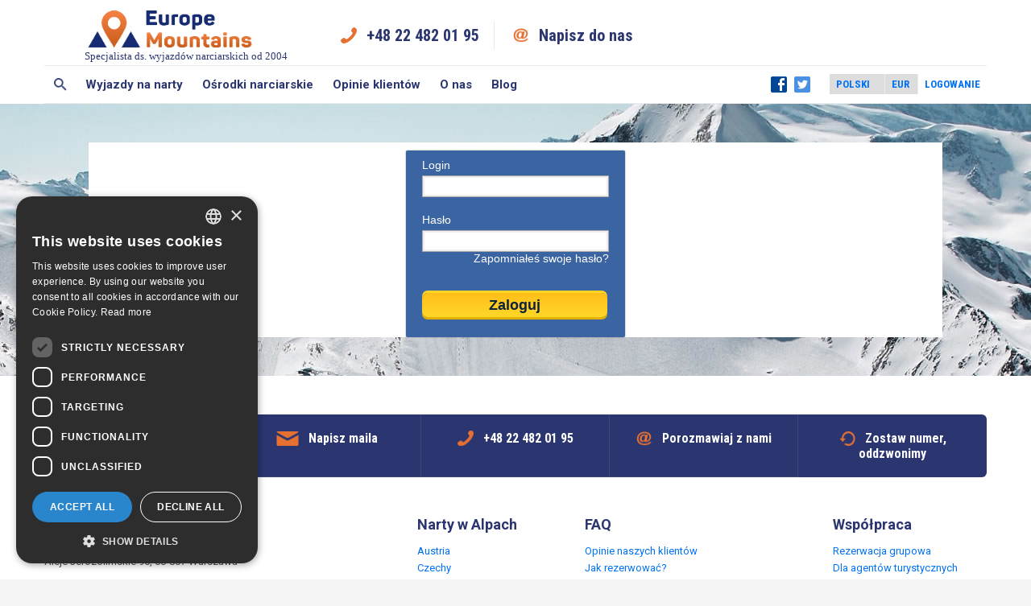

--- FILE ---
content_type: text/html; charset=utf-8
request_url: https://www.europe-mountains.com/AgentLogin.aspx?RedirectURL=%2Fhotel.aspx%3Fhid%3D700915%26lang%3Dpl&lang=pl
body_size: 7355
content:





<!DOCTYPE html PUBLIC "-//W3C//DTD XHTML 1.0 Transitional//EN" "http://www.w3.org/TR/xhtml1/DTD/xhtml1-transitional.dtd">

<html xmlns="http://www.w3.org/1999/xhtml" >
<head id="ctl00_Head1"><title>

</title><meta name="description" content="Umożliwiamy rezerwację miejsc noclegowych w najlepszych kurortach w Europie. Gwarantujemy najniższe ceny. Kierunki naszych wyjazdów to: Austria, Chorwacja, Francja, Hiszpania, Słowenia, Szwajcaria, Węgry, Włochy" /><meta http-equiv="Content-Type" content="text/html; charset=UTF-8" /><meta name="viewport" content="width=device-width, initial-scale=1, maximum-scale=1" />

    <!-- Google Tag Manager -->
    <script>(function(w,d,s,l,i){w[l]=w[l]||[];w[l].push({'gtm.start': new Date().getTime(),event:'gtm.js'});var f=d.getElementsByTagName(s)[0], j=d.createElement(s),dl=l!='dataLayer'?'&l='+l:'';j.async=true;j.src='https://www.googletagmanager.com/gtm.js?id='+i+dl;f.parentNode.insertBefore(j,f);
    })(window,document,'script','dataLayer','GTM-WS22PB');</script>
    <!-- End Google Tag Manager -->

    <!--
    <script type="text/javascript" async src="https://www.googletagmanager.com/gtag/js?id=AW-778930156"></script>
    <script type="text/javascript"> window.dataLayer = window.dataLayer || []; function gtag(){dataLayer.push(arguments);} gtag('js', new Date()); gtag('config', 'AW-778930156'); </script>     
    -->
     
    
    
	



<link href="/favicon.ico" rel="shortcut icon" type="image/x-icon" /><link href="https://www.europe-mountains.com/AgentLogin.aspx?RedirectURL=%2Fhotel.aspx%3Fhid%3D700915%26lang%3Dpl&amp;lang=pl" rel="canonical" /><link href="https://fonts.googleapis.com/css?family=Roboto+Condensed:700|Roboto:400,300,700&amp;subset=latin,latin-ext" rel="stylesheet" type="text/css" /><link href="/css/min/base_F47C1057EA923A1E674D7A2D610E5D7E.css?v=8" rel="stylesheet" type="text/css" /><link href="//fonts.googleapis.com/css?family=Forum&amp;subset=latin,latin-ext,cyrillic-ext" rel="stylesheet" type="text/css" /><link href="//fonts.googleapis.com/css?family=Ubuntu:400,500,700&amp;subset=latin,cyrillic-ext,latin-ext" rel="stylesheet" type="text/css" /><link href="//fonts.googleapis.com/css?family=Roboto+Slab:400,700&amp;subset=latin,cyrillic-ext,latin-ext" rel="stylesheet" type="text/css" /><style type="text/css">
.errordiv {display:block; overflow:hidden; margin:0 0  10px 0; color:#f00; text-align:center; font-size:14px;}
#LogInForm {width:250px; margin:10px auto; background:#3a64a2;-webkit-border-radius: 2px;-moz-border-radius: 2px;border-radius: 2px;-moz-box-shadow: 0 0 2px #888;-webkit-box-shadow: 0 0 21px #888;box-shadow: 0 0 2px #888; color:#fff;}
#LogInForm td {text-align:left; font-size:14px; padding:10px 20px;}
#LogInForm td input[type=text],#LogInForm td input[type=password] {width:220px; padding:5px; margin:5px 0 0 0; float:left; border:1px solid #aaa; -moz-box-shadow: inset 0 0 1px 2px #eee; -webkit-box-shadow: inset 0 0 1px 2px #eee; box-shadow: inset 0 0 1px 2px #eee;}
#LogInForm td input[type=submit] {width:230px; float:left; padding:0 10px; margin: 15px 0; height:30px; line-height:30px; text-decoration:none;
box-shadow: 0px 3px 0 0 #E4AF01, 0px -3px 0 0 #FFD423; font-size:18px; font-weight:bold;color:#0D233E; cursor:pointer;
-webkit-border-radius: 7px;
-moz-border-radius: 7px;
border-radius: 7px;
border:none;
background: #ffbe1a; /* Old browsers */
background: -moz-linear-gradient(top, #ffbe1a 0%, #ffd829 100%); /* FF3.6+ */
background: -webkit-gradient(linear, left top, left bottom, color-stop(0%,#ffbe1a), color-stop(100%,#ffd829)); /* Chrome,Safari4+ */
background: -webkit-linear-gradient(top, #ffbe1a 0%,#ffd829 100%); /* Chrome10+,Safari5.1+ */
background: -o-linear-gradient(top, #ffbe1a 0%,#ffd829 100%); /* Opera 11.10+ */
background: -ms-linear-gradient(top, #ffbe1a 0%,#ffd829 100%); /* IE10+ */
background: linear-gradient(to bottom, #ffbe1a 0%,#ffd829 100%); /* W3C */
filter: progid:DXImageTransform.Microsoft.gradient( startColorstr='#ffbe1a', endColorstr='#ffd829',GradientType=0 ); /* IE6-9 */}
.forgotPasswordLink { color: white;float: right;}
</style></head>
<body  class="agentlogin winter">

<!-- Google Tag Manager (noscript) -->
<noscript><iframe src="https://www.googletagmanager.com/ns.html?id=GTM-WS22PB" height="0" width="0" style="display:none;visibility:hidden"></iframe></noscript>
<!-- End Google Tag Manager (noscript) -->

    
    <form name="aspnetForm" method="post" action="/AgentLogin.aspx?RedirectURL=%2Fhotel.aspx%3Fhid%3D700915%26lang%3Dpl&lang=pl" id="aspnetForm">
<div>
<input type="hidden" name="__VIEWSTATE" id="__VIEWSTATE" value="/wEPDwUJNDk1MTI4NzIwDxYCHghWcmVmZXJlcgUiL2hvdGVsLmFzcHg/aGlkPTcwMDkxNSZhbXA7bGFuZz1wbBYCZg9kFgICAQ9kFgRmD2QWAmYPDxYCHgdWaXNpYmxlaGQWAgIBDxYCHgtfIUl0ZW1Db3VudGZkAgMPZBYCZg8WAh8BZ2RkSLANlBnF5vAaU0WRG5kSAZQyKxptuPsAilBZVJbC9lo=" />
</div>




        

<link href="https://plus.google.com/112497465746956656531" rel="publisher" >
<!--EMHeader.ascx-->









<a name="top"></a>
<div class="emRedesign">


		<div class="search-layer" id="searchLayer">
			<div class="form-container">
				<div class="title">Znajdź w serwisie</div>
				<div class="form">
                    
                    <gcse:searchbox-only resultsUrl="/SearchContent.aspx"></gcse:searchbox-only>
				</div>
			</div>
		</div>
			 
		<!-- Header -->
		
		<header>
			<div class="row">
				<div class="col s-12">
					<div class="header-container">
							
						<!-- Logo -->						
						<!--<a href="https://www.europe-mountains.com/pl/" class="logo logopl" title="EuropeMountains">EuropeMountains</a>-->
                        <div class="img-with-text">
                           <a href="https://www.europe-mountains.com/pl/">
                               <img src="/images/logo-new.png" alt="EuropeMountains" title="EuropeMountains" />
                               Specjalista ds. wyjazdów narciarskich od 2004
                               

                               
                           </a>
                        </div>
						
						<!-- Quick contact section -->
						
						<ul class="quick-contact visible-l">
							<li><a href="tel:+48224820195" class="phone" title="Zadzwoń do nas">+48 22 482 01 95</a></li>
							<li><a href="mailto:request@europe-mountains.com" class="chat" title="Napisz do nas">Napisz do nas</a></li>
						</ul>
						
						<!-- Partner logos section -->
						
						<ul class="partners visible-l">
							<!--<li class="partner tripadvisor">Opinie gości</li>-->
						</ul>
						
						<button id="mNavBtn" class="mobile-menu hidden-l" onclick="return false;">Otwórz menu</button>
					</div>
				</div>
			</div>
		</header>
				
		<!-- Navigation -->
			
		<nav id="nav">
			<div class="row">
				<div class="col s-12">
					<div class="nav-container">
							
						<!-- Main menu -->
						 
						<ul class="menu">
							<li><a href="#" title="Szukaj" id="searchBtn" class="search">Szukaj</a></li>
							<li>
								<a href="#" title="Wyjazdy na narty">Wyjazdy na narty</a>
								<ul class="submenu">
								    
          	                            <li><a href="https://www.europe-mountains.com/pl/austria/">Narty Austria</a></li>
                                    
          	                            <li><a href="https://www.europe-mountains.com/pl/czechy/">Narty Czechy</a></li>
                                    
          	                            <li><a href="https://www.europe-mountains.com/pl/francja/">Narty Francja</a></li>
                                    
          	                            <li><a href="https://www.europe-mountains.com/pl/niemcy/">Narty Niemcy</a></li>
                                    
          	                            <li><a href="https://www.europe-mountains.com/pl/polska/">Narty Polska</a></li>
                                    
          	                            <li><a href="https://www.europe-mountains.com/pl/slowacja/">Narty Słowacja</a></li>
                                    
          	                            <li><a href="https://www.europe-mountains.com/pl/szwajcaria/">Narty Szwajcaria</a></li>
                                    
          	                            <li><a href="https://www.europe-mountains.com/pl/wlochy/">Narty Włochy</a></li>
                                     
								</ul>
							</li>
							<li>
								<a href="#" title="Ośrodki narciarskie">Ośrodki narciarskie</a>
								<ul class="submenu">
								    
          	                            <li><a href="https://www.europe-mountains.com/pl/stacje-narciarskie/austria/">Stacje Narciarskie Austria</a></li>
                                    
          	                            <li><a href="https://www.europe-mountains.com/pl/stacje-narciarskie/czechy/">Stacje Narciarskie Czechy</a></li>
                                    
          	                            <li><a href="https://www.europe-mountains.com/pl/stacje-narciarskie/francja/">Stacje Narciarskie Francja</a></li>
                                    
          	                            <li><a href="https://www.europe-mountains.com/pl/stacje-narciarskie/niemcy/">Stacje Narciarskie Niemcy</a></li>
                                    
          	                            <li><a href="https://www.europe-mountains.com/pl/stacje-narciarskie/polska/">Stacje Narciarskie Polska</a></li>
                                    
          	                            <li><a href="https://www.europe-mountains.com/pl/stacje-narciarskie/slowacja/">Stacje Narciarskie Słowacja</a></li>
                                    
          	                            <li><a href="https://www.europe-mountains.com/pl/stacje-narciarskie/szwajcaria/">Stacje Narciarskie Szwajcaria</a></li>
                                    
          	                            <li><a href="https://www.europe-mountains.com/pl/stacje-narciarskie/wlochy/">Stacje Narciarskie Włochy</a></li>
                                     
								</ul>
							</li>
							<li><a href="https://www.europe-mountains.com/ratingEM.aspx?lang=pl" title="Opinie klientów">Opinie klientów</a></li>
							<li><a href="https://www.europe-mountains.com/about_us.aspx?lang=pl" title="O nas">O nas</a></li>
							<li><a href="http://blog.europe-mountains.com/pl/" title="Blog">Blog</a></li>
						</ul>
						 
						<!-- Social media -->
						 
						<ul class="social visible-l">
							<li><a href="https://www.facebook.com/europemountains" class="facebook">Facebook</a></li>
							<li><a href="https://twitter.com/EuropeMountains" class="twitter">Twitter</a></li>
						</ul>
						 
						<!-- Website options -->
						 
						<ul class="options">
							<li>
								<select name="language" id="language">
								    
								        <option value="/AgentLogin.aspx?RedirectURL=%2Fhotel.aspx%3Fhid%3D700915%26lang%3Dpl&amp;lang=en"  >English</option>
								    
								        <option value="/AgentLogin.aspx?RedirectURL=%2Fhotel.aspx%3Fhid%3D700915%26lang%3Dpl&amp;lang=pl" selected="selected" >Polski</option>
								    
								</select>
							</li>
							<li>
								<select name="currency" id="currency" onchange="HE_CurrencyChanged(this);">
								    
								        <option value="1" selected="selected" >EUR</option>
								    
								        <option value="2"  >PLN</option>
								    
								        <option value="5"  >CHF</option>
								    
								        <option value="4"  >USD</option>
								    
								        <option value="10"  >RUB</option>
								    
								        <option value="3"  >GBP</option>
								    
								        <option value="7"  >SEK</option>
								    
								        <option value="12"  >NOK</option>
								    
								        <option value="25"  >RON</option>
								    
								        <option value="11"  >DKK</option>
								    
								</select>
							</li>
							<li>
			                    
                                    <a href="https://www.europe-mountains.com/AgentLogin.aspx?RedirectURL=%2fAgentLogin.aspx%3fRedirectURL%3d%252Fhotel.aspx%253Fhid%253D700915%2526lang%253Dpl%26lang%3dpl&lang=pl" >
                                        Logowanie
                                    </a>
                                
							</li>
						</ul>
					</div>
				</div>
			</div>
		</nav>

</div>


 

<!--EMHeader.ascx END-->
                


        
        <div id="wrap">
		
			  <div id="fb-root"></div>
				

				<!-- Your customer chat code -->
				<div class="fb-customerchat"
				  attribution=install_email
				  page_id="133793553401073"
				  theme_color="#0084ff"
					logged_in_greeting="Wybierasz się na urlop i szukasz zakwaterowania? Odpisujemy 8 - 17 (Pon.-Pt.)"
					logged_out_greeting="Wybierasz się na urlop i szukasz zakwaterowania? Odpisujemy 8 - 17 (Pon.-Pt.)"
					>
				</div>


            



	<div class="errordiv">
		
	</div>
	
    <input type="hidden" name="ctl00$Content$antiforgery" id="ctl00_Content_antiforgery" value="0bf7cda1-ee4b-4cf4-86ad-9fe6af425421" />
	<table id="LogInForm" cellpadding="0" cellspacing="0" border="0">
		<tr>
			<td id="login">Login<br /><input name="ctl00$Content$tbxLogin" type="text" id="ctl00_Content_tbxLogin" class="area_text" /></td>
		</tr>
		<tr>
			<td id="TD1">
			    Hasło<br /><input name="ctl00$Content$tbxPassword" type="password" id="ctl00_Content_tbxPassword" class="area_text2" autocomplete="off" />
                <br />
                <a class="forgotPasswordLink" href="https://www.europe-mountains.com/AgentPasswordRemind.aspx?lang=pl">Zapomniałeś swoje hasło?</a>
			</td>
		</tr>
		<tr>
			<td><input type="submit" name="ctl00$Content$btnLogin" value="Zaloguj" id="ctl00_Content_btnLogin" /></td>
		</tr>
	</table>
    

        </div>
        
<!--EMFooter.ascx-->


<div class="emRedesign">
  	<!-- Get in touch -->
  	
  	<section class="get-in-touch">
    	<div class="row">
      	<div class="col s-12">
        	<div class="get-in-touch-container">
          	    <div class="uppercase">Kontakt z nami</div>
          	    <a href="mailto:request@europe-mountains.com"><span class="email">Napisz maila</span></a>
          	    <a href="tel:+48224820195"><span class="phone">+48 22 482 01 95</span></a>
          	    <a href="skype:europe-mountains?chat"><span class="chat">Porozmawiaj z nami</span></a>
          	    <a href="skype:europe-mountains?chat"><span class="callback">Zostaw numer, oddzwonimy</span></a>
    	    </div>
      	</div>
    	</div>
  	</section>


  	<!-- Footer -->
  	<footer>
    	<div class="row">
    		<div class="col s-12">
    	    <div class="footer-container">
      	    <div class="contact">
        	    <h4>Kontakt z nami</h4>
            	<div>
            	  <p>EuropeMountains.com - eTravel S.A.<br> Aleje Jerozolimskie 96, 00-807 Warszawa</p>
            	</div>
            	<div>
            	  <p>tel. +48 22 482 01 95<br> E-mail: <a href="mailto:request@europe-mountains.com">request@europe-mountains.com</a></p>
            	</div>
              <div class="social">
                <a href="https://www.facebook.com/europemountains" class="facebook">Facebook</a>
                <a href="https://twitter.com/EuropeMountains" class="twitter">Twitter</a>
              </div>
      	    </div>
      	    <div class="links-list flex-to-right">
        	    <h4>Narty w Alpach</h4>
        	    <ul>
				     <li><a href="https://www.europe-mountains.com/pl/austria/">Austria</a></li> <li><a href="https://www.europe-mountains.com/pl/czechy/">Czechy</a></li> <li><a href="https://www.europe-mountains.com/pl/francja/">Francja</a></li> <li><a href="https://www.europe-mountains.com/pl/niemcy/">Niemcy</a></li> <li><a href="https://www.europe-mountains.com/pl/polska/">Polska</a></li> <li><a href="https://www.europe-mountains.com/pl/slowacja/">Słowacja</a></li> <li><a href="https://www.europe-mountains.com/pl/szwajcaria/">Szwajcaria</a></li> <li><a href="https://www.europe-mountains.com/pl/wlochy/">Włochy</a></li> 
        	    </ul>
      	    </div>
      	    <div class="links-list">
        	    <h4>FAQ</h4>
        	    <ul>
                    <li><a href="https://www.europe-mountains.com/ratingEM.aspx?lang=pl">Opinie naszych klientów</a></li>
                    <li><a href="https://www.europe-mountains.com/book.aspx?lang=pl">Jak rezerwować?</a></li>
                    <li><a href="https://www.europe-mountains.com/about_us.aspx?lang=pl">O EuropeMountains.com</a></li>
                    <li><a href="https://www.europe-mountains.com/terms.aspx?lang=pl#security">Cookies, Prywatność, Bezpieczeństwo</a></li>
                    <li><a href="https://www.europe-mountains.com/terms.aspx?lang=pl">Regulamin</a></li>
        	    </ul>
      	    </div>
      	    <div class="links-list">
        	    <h4>Współpraca</h4>
        	    <ul>
                    <li><a href="https://www.europe-mountains.com/GroupBooking.aspx?lang=pl">Rezerwacja grupowa</a></li>
                    <li><a href="https://www.europe-mountains.com/travel_agents/index.aspx?lang=pl">Dla agentów turystycznych</a></li>
                    <li><a href="https://www.europe-mountains.com/affiliates/index.aspx?lang=pl">Program partnerski</a></li>
        	    </ul>
      	    </div>
      	    
      	    <div class="payments"></div>
    	    </div>
      	</div>
    	</div>
    	<div class="row">
            <div class="col s-12">
	  			<div class="footer-end">
	    			<div class="copyright"><p>Copyright &copy; 2005-2025 europe-mountains.com</p></div>
	      			<img src="/media/logo-etravel.png" alt="eTravel">
	      			<img src="/media/logo-hotele.png" alt="Hotele.pl">
	      			<img src="/media/logo-lataj.png" alt="Lataj.pl">
	      			<img src="/media/logo-rejsy.png" alt="Rejsy.pl">
	  			</div>
			</div>
		</div>
	</footer>
</div>

















<!--script type="text/javascript" src="https://secure.comodo.net/trustlogo/javascript/cot.js"></script-->


<!--EMFooter.ascx END-->
        
	    

    
<div>

	<input type="hidden" name="__VIEWSTATEGENERATOR" id="__VIEWSTATEGENERATOR" value="1F6E5802" />
	<input type="hidden" name="__EVENTVALIDATION" id="__EVENTVALIDATION" value="/wEdAAUDpqywazPMN5PUB/dJXgNSo0kb8qpeZ1xRBIgLZODWOBgMrFEohB8ASj904cutIFqhdXoxLefxeDLPj3crzd+zK+xaSK5lqOxKC7yLjqwtNrvqKg+yKWcfP3F1QBVtGQ2J4HIXtPw4pldfv2KrWZCa" />
</div></form>
</body><script src="/js/min/base_0FC646001332A6F6D96DCC706B5B48F1.js" type="text/javascript"></script><script type="text/javascript">
var _prum=[['id','53fafa79abe53d2b2e59bde5'],['mark','firstbyte',(new Date()).getTime()]];(function(){var s=document.getElementsByTagName('script')[0],p=document.createElement('script');p.async='async';p.src='//rum-static.pingdom.net/prum.min.js';s.parentNode.insertBefore(p,s);})();var pageParameters={"LangId":2,"Lang":"pl","AffiliateId":0,"HotelIds":[],"HotelId":0,"TownId":0,"DivisionId":0,"AgglomerationId":0,"CountryId":0,"PageId":0,"UserId":-1,"PageFileName":"/AgentLogin.aspx","IsForTranslator":false,"UserIsAgent":false,"Currency":"EUR","StartDate":null,"Guests":null,"Days":0,"AdditionalParameters":null,"NeedHttps":true,"AffiliateWebsiteId":0,"RequestId":"d5cbff47-07fc-4b8c-bfab-fc5d1741274f","SearchId":0,"UserIsAgentPublicPrice":false,"AgentDiscount":null,"AgentDiscountRatio":null,"IsEtravelAgent":false,"LinksOpensOnTheSamePage":false,"IsWinterAgglomeration":true};function trackEvent(action,label){window._gaq.push(['_trackEvent',window.pageParameters.Lang+' | agentlogin',action,label]);}
function trackEventValue(action,label,value){window._gaq.push(['_trackEvent',window.pageParameters.Lang+' | agentlogin',action,label,value]);}
function trackPageView(page){window._gaq.push(['_trackPageview',page]);}
$(function(){if(typeof ShowGMap!=='undefined'&&$.isFunction(ShowGMap)){}
else
{$('.repeaternew .r_map').hide();}});function EMBP_CurrencyChanged(currID)
{try
{var url='/AgentLogin.aspx?RedirectURL=%2Fhotel.aspx%3Fhid%3D700915%26lang%3Dpl&lang=pl';if(url.toLowerCase().indexOf('currencyid')>=0){url=url.replace(/currencyid=([0-9]*)/gi,'currencyid='+currID);}else{url='/AgentLogin.aspx?RedirectURL=%2Fhotel.aspx%3Fhid%3D700915%26lang%3Dpl&lang=pl&currencyid='+currID;}window.location=url;return;}
catch(err)
{}}
_udn="europe-mountains.com";try{urchinTracker();}
catch(err){}
function changeLanguage(url){window.location=url+window.location.hash;}
function HE_CurrencyChanged(obj){var c=obj.options[obj.selectedIndex].value;EMBP_CurrencyChanged(c);};function openNewsletter(){if($('#main_newsletter').length>0)
slidePageToElement($('#main_newsletter'));else if($('#newsletterInputs').length>0)
slidePageToElement($('#newsletterInputs'));}
function slidePageToElement(element){$(window).scrollTop(element.offset().top);}
function gcseCallback(){$("td.gsc-search-button input").val('Szukaj');}
window.__gcse={callback:gcseCallback};(function(){var cx='017836444134660073487:o4i4ciaiqem';var gcse=document.createElement('script');gcse.type='text/javascript';gcse.async=true;gcse.src=(document.location.protocol=='https:'?'https:':'http:')+'//www.google.com/cse/cse.js?cx='+cx;var s=document.getElementsByTagName('script')[0];s.parentNode.insertBefore(gcse,s);})();var searchLocalizationOptions={monthsFull:['styczeń','luty','marzec','kwiecień','maj','czerwiec','lipiec','sierpień','wrzesień','październik','listopad','grudzień'],weekdaysShort:['Nd','Po','Wt','Śr','Cz','Pt','So'],today:'dziś',clear:'wyczyść'};window.fbAsyncInit=function(){FB.init({xfbml:true,version:'v3.3'});};(function(d,s,id){var package=window.pageParameters.Lang.toLowerCase()=='pl'?'pl_PL':'en_GB';var js,fjs=d.getElementsByTagName(s)[0];if(d.getElementById(id))return;js=d.createElement(s);js.id=id;js.src='https://connect.facebook.net/'+package+'/sdk/xfbml.customerchat.js';fjs.parentNode.insertBefore(js,fjs);}(document,'script','facebook-jssdk'));var xyz=3123;jQuery(document).ready(function($){$('#newsmail').watermark('Twój adres e-mail');});function TestNewsEmail(email)
{return/^\s*[\w\-\+_]+(\.[\w\-\+_]+)*\@[\w\-\+_]+\.[\w\-\+_]+(\.[\w\-\+_]+)*\s*$/i.test(email)}
function ShowNwsltrError(code)
{var e0=document.getElementById('nwsltr0');var e1=document.getElementById('nwsltr1');var e2=document.getElementById('nwsltr2');if(code=="0")
{$('#newsletterInputs').hide();$('#newsletterSigned').show();}
else if(code=="1")
{alert('Zły format adresu e-mail');}
else if(code=="-1")
{alert('Już się zarejestrowałeś');}
else
{}}
function SaveNewsletter()
{var nwsemail='';var nwsname='';var obj=document.getElementById('newsmail');if(obj)nwsemail=obj.value;if(TestNewsEmail(nwsemail))
{ShowNwsltrError('x');url='/InnerService.asmx/AddToNewsletterWithSource';var params='{"name":"'+nwsname+'","email":"'+nwsemail+'","langID":2,"source":"WWW"}';SPAsendAjax(url,params,SaveNewsletter_Callback,0);}
else
{ShowNwsltrError('1');}}
function SaveNewsletter_Callback(req)
{if(req.readyState==4)
{if(req.status==200)
{var status=req.responseText;ShowNwsltrError(status);}}}
var _gaq=_gaq||[];_gaq.push(['_setAccount','UA-31824625-1']);_gaq.push(['_setDomainName','europe-mountains.com']);_gaq.push(['_trackPageview']);$(function(){trackPageView('/wirtualne/AgentLogin/');});</script><!-- Page correction time: 00:00:00.0156000 --!>
</html>
<!-- RewritePageTime: 00:00:00.0312001-->

--- FILE ---
content_type: text/css
request_url: https://www.europe-mountains.com/css/min/base_F47C1057EA923A1E674D7A2D610E5D7E.css?v=8
body_size: 12387
content:
html,body,div,span,object,iframe,h1,h2,h3,h4,h5,h6,p,blockquote,pre,a,code,em,font,img,dl,dt,dd,fieldset,form,label,table,tbody,tfoot,thead,tr,th,td{margin:0;padding:0}input,textarea,select{font-family:Arial,Helvetica,sans-serif}body{text-align:center;font-family:Arial,Helvetica,sans-serif;font-size:13px;color:#555;font-weight:400;background-color:#f5f5f5}body.winter{background:#f5f5f5 url(/img/bg_em/bg_01.jpg) no-repeat top center fixed}body.summer{background-image:url('https://n.hotele.pl/mailing-media/holidays.jpeg');background-position:center center;background-size:cover;background-attachment:fixed}h1{font-size:16px;font-weight:normal}h2{font-size:16px;margin:0 0 4px 0}h3{font-size:16px;color:#3964a2;margin:0 0 4px 0}h3 a{color:#3964a2;font-weight:normal;text-decoration:underline;font-size:11px}h4{font-size:14px;margin:0 0 4px 0}h5{font-size:18px;color:#d70000;margin:0 0 4px 0}a{color:#222;text-decoration:none}a:focus{outline:none}p{margin:0 0 15px 0;padding:0}div{display:block;overflow:hidden}#article{clear:both;display:block;overflow:hidden;margin:0 50px 50px 50px;padding:15px 0 50px 0;font-size:14px;line-height:22px}#article a{color:#3964a2;text-decoration:underline}.question{font-weight:700}#wrap{margin:0 auto;padding:0;width:1060px;background:#fff;text-align:left;clear:both;overflow:visible}#wrap2{margin:0 auto;padding:0;width:1060px;background:#fff;text-align:left;clear:both}#wrap h3,#wrap h1.promo{font-size:24px;color:#3a64a2;padding:0 30px 0 50px;line-height:40px;font-family:'Roboto Slab',serif;font-weight:700}#wrap #article h3{padding:0}#SitePath{clear:both;display:block;overflow:hidden;width:960px;margin:0 auto;padding:15px 50px;height:30px;line-height:30px;text-align:left;font-size:14px;background:#fff}#SitePath a{color:#3964a2;text-decoration:underline;padding:0 17px 0 0;margin:0 5px 0 0;background:url(/img/header/new/arrow_link.png) no-repeat right center}#SitePath .emptyLink{padding:0 17px 0 0;margin:0 5px 0 0;background:url(/img/header/new/arrow_link.png) no-repeat right center;display:inline-block}#emailConfirmed{background:green;margin:10px 50px;padding:10px;font-weight:700;text-align:center;color:#fff}#cookie{display:block;overflow:hidden;line-height:20px;padding:5px;margin:0 auto;text-align:left;background:#7c5634;font-size:11px;position:relative;color:#fff}#cookie a{text-decoration:underline;color:#fff}#cookie a.closecookie{float:right;padding:0 10px;height:20px;line-height:20px;text-transform:uppercase;color:#fff;font-size:11px;cursor:pointer;box-shadow:0 2px 0 0 #5c391f,0 -2px 0 0 #ddb144;-webkit-border-radius:7px;-moz-border-radius:7px;border-radius:7px;border:none;background:#ca8732;background:-moz-linear-gradient(top,#ca8732 0%,#a7501d 100%);background:-webkit-gradient(linear,left top,left bottom,color-stop(0%,#ca8732),color-stop(100%,#a7501d));background:-webkit-linear-gradient(top,#ca8732 0%,#a7501d 100%);background:-o-linear-gradient(top,#ca8732 0%,#a7501d 100%);background:-ms-linear-gradient(top,#ca8732 0%,#a7501d 100%);background:linear-gradient(to bottom,#ca8732 0%,#a7501d 100%);filter:progid:DXImageTransform.Microsoft.gradient(startColorstr='#ca8732',endColorstr='#a7501d',GradientType=0);text-decoration:none}#h_left{float:left;width:270px}#h_left2{float:left;width:695px;margin:0 0 0 50px}#h_left_center{border-right:1px dotted #ccc;float:left;padding-right:15px;width:695px}#h_center{float:left;width:405px;border-right:1px dotted #ccc;margin-left:15px;padding-right:15px}#middle{clear:both;padding:15px 0 0 0}#cot_tl_fixed{display:none}#h_right{float:right;margin:0 50px 0 0;width:240px;color:#444;overflow:visible}#error{margin:0 50px;font-size:14px}#wrap h3.error{color:#d70000}@media all and (min-width:960px)and (max-width:1059px){#wrap h3{padding:0 10px}#emailConfirmed{margin:10px 10px}#wrap{width:980px}#wrap2{width:980px}#logoem{left:0}.header_stuff{margin:27px 0 0 0}#SitePath{padding:15px 10px}header .header_blue{width:980px}.ulmenu{width:980px}#h_left2{margin:0 0 0 10px}#h_right{margin:0 10px 0 0}#article{margin:0 10px 50px 10px}#error{margin:0 10px}}@media all and (min-width:240px)and (max-width:959px){body{line-height:24px}h3{padding:0 10px}#error{margin:0}#emailConfirmed{margin:10px 10px}#wrap h3{font-size:16px;padding:0 10px;height:auto;line-height:24px}#wrap{width:auto;padding:0}#wrap2{width:auto;padding:10px 0}.promotedHotel,.promotedHotel2{display:none}#SitePath{width:auto;padding:5px 10px;height:auto;font-size:11px;line-height:16px}#cookie a.closecookie{padding:0 10px;height:44px;line-height:44px;margin:10px 0 0 0}#h_left2{float:none;display:block;width:auto;overflow:hidden;margin:0}#h_right{float:none;display:block;margin:0;width:auto;overflow:hidden}#article{margin:0 0 30px 0;padding:0 10px 10px 10px}}.def_link_blue_small{text-decoration:underline;color:#2c4b8b;font-size:13px}.def_link_blue_big{text-decoration:underline;color:#2c4b8b;font-size:14px}.b_yellow{background:#ffbe1a;background:-moz-linear-gradient(top,#ffbe1a 0%,#ffd829 100%);background:-webkit-gradient(linear,left top,left bottom,color-stop(0%,#ffbe1a),color-stop(100%,#ffd829));background:-webkit-linear-gradient(top,#ffbe1a 0%,#ffd829 100%);background:-o-linear-gradient(top,#ffbe1a 0%,#ffd829 100%);background:-ms-linear-gradient(top,#ffbe1a 0%,#ffd829 100%);background:linear-gradient(to bottom,#ffbe1a 0%,#ffd829 100%);filter:progid:DXImageTransform.Microsoft.gradient(startColorstr='#ffbe1a',endColorstr='#ffd829',GradientType=0);color:#0d233e;box-shadow:0 3px 0 0 #e4af01,0 -3px 0 0 #ffd423}.b_blue{background:#286cbf;background:-moz-linear-gradient(top,#286cbf 0%,#184194 100%);background:-webkit-gradient(linear,left top,left bottom,color-stop(0%,#286cbf),color-stop(100%,#184194));background:-webkit-linear-gradient(top,#286cbf 0%,#184194 100%);background:-o-linear-gradient(top,#286cbf 0%,#184194 100%);background:-ms-linear-gradient(top,#286cbf 0%,#184194 100%);background:linear-gradient(to bottom,#286cbf 0%,#184194 100%);filter:progid:DXImageTransform.Microsoft.gradient(startColorstr='#286cbf',endColorstr='#184194',GradientType=0);color:#fff;box-shadow:0 3px 0 0 #051d5d,0 -3px 0 0 #3795d6}.emRedesign html,.emRedesign body,.emRedesign div,.emRedesign dl,.emRedesign dt,.emRedesign dd,.emRedesign ul,.emRedesign ol,.emRedesign li,.emRedesign h1,.emRedesign h2,.emRedesign h3,.emRedesign h4,.emRedesign h5,.emRedesign h6,.emRedesign pre,.emRedesign form,.emRedesign p,.emRedesign blockquote,.emRedesign th,.emRedesign td,.emRedesign hr,.emRedesign input,.emRedesign img,.emRedesign fieldset,.emRedesign legend,.emRedesign select,.emRedesign button{margin:0;padding:0}.emRedesign html,.emRedesign body{overflow-x:hidden}.emRedesign img,.emRedesign fieldset{display:block;border:0}.emRedesign ul,.emRedesign ol{list-style:none}.emRedesign .row{margin:auto}.emRedesign .row:after{display:block;clear:both;content:''}.emRedesign .row .row{box-sizing:border-box}@media screen and (min-width:0){.emRedesign .row .row{margin-right:-.5625rem;margin-left:-.5625rem}}@media screen and (min-width:48rem){.emRedesign .row .row{margin-right:-.65625rem;margin-left:-.65625rem}}@media screen and (min-width:60rem){.emRedesign .row .row{margin-right:-.75rem;margin-left:-.75rem}}@media screen and (min-width:75rem){.emRedesign .row .row{margin-right:-.9375rem;margin-left:-.9375rem}}.emRedesign .row.full{max-width:100%}.emRedesign .col{float:left;box-sizing:border-box}.emRedesign .col:after{display:block;clear:both;content:''}@media screen and (min-width:0){.emRedesign .col{padding-right:.5625rem;padding-left:.5625rem}}@media screen and (min-width:48rem){.emRedesign .col{padding-right:.65625rem;padding-left:.65625rem}}@media screen and (min-width:60rem){.emRedesign .col{padding-right:.75rem;padding-left:.75rem}}@media screen and (min-width:75rem){.emRedesign .col{padding-right:.9375rem;padding-left:.9375rem}}@media screen and (min-width:0){.emRedesign .row{width:auto}.emRedesign .s-1{width:8.33333%}.emRedesign .s-2{width:16.66667%}.emRedesign .s-3{width:25%}.emRedesign .s-4{width:33.33333%}.emRedesign .s-5{width:41.66667%}.emRedesign .s-6{width:50%}.emRedesign .s-7{width:58.33333%}.emRedesign .s-8{width:66.66667%}.emRedesign .s-9{width:75%}.emRedesign .s-10{width:83.33333%}.emRedesign .s-11{width:91.66667%}.emRedesign .s-12{width:100%}.emRedesign .push-s-1{margin-left:8.33333%}.emRedesign .push-s-2{margin-left:16.66667%}.emRedesign .push-s-3{margin-left:25%}.emRedesign .push-s-4{margin-left:33.33333%}.emRedesign .push-s-5{margin-left:41.66667%}.emRedesign .push-s-6{margin-left:50%}.emRedesign .push-s-7{margin-left:58.33333%}.emRedesign .push-s-8{margin-left:66.66667%}.emRedesign .push-s-9{margin-left:75%}.emRedesign .push-s-10{margin-left:83.33333%}.emRedesign .push-s-11{margin-left:91.66667%}.emRedesign .push-s-12{margin-left:100%}}@media screen and (min-width:48rem){.emRedesign .row{width:auto}.emRedesign .m-1{width:8.33333%}.emRedesign .m-2{width:16.66667%}.emRedesign .m-3{width:25%}.emRedesign .m-4{width:33.33333%}.emRedesign .m-5{width:41.66667%}.emRedesign .m-6{width:50%}.emRedesign .m-7{width:58.33333%}.emRedesign .m-8{width:66.66667%}.emRedesign .m-9{width:75%}.emRedesign .m-10{width:83.33333%}.emRedesign .m-11{width:91.66667%}.emRedesign .m-12{width:100%}.emRedesign .push-m-1{margin-left:8.33333%}.emRedesign .push-m-2{margin-left:16.66667%}.emRedesign .push-m-3{margin-left:25%}.emRedesign .push-m-4{margin-left:33.33333%}.emRedesign .push-m-5{margin-left:41.66667%}.emRedesign .push-m-6{margin-left:50%}.emRedesign .push-m-7{margin-left:58.33333%}.emRedesign .push-m-8{margin-left:66.66667%}.emRedesign .push-m-9{margin-left:75%}.emRedesign .push-m-10{margin-left:83.33333%}.emRedesign .push-m-11{margin-left:91.66667%}.emRedesign .push-m-12{margin-left:100%}}@media screen and (min-width:60rem){.emRedesign .row{max-width:60rem}.emRedesign .l-1{width:8.33333%}.emRedesign .l-2{width:16.66667%}.emRedesign .l-3{width:25%}.emRedesign .l-4{width:33.33333%}.emRedesign .l-5{width:41.66667%}.emRedesign .l-6{width:50%}.emRedesign .l-7{width:58.33333%}.emRedesign .l-8{width:66.66667%}.emRedesign .l-9{width:75%}.emRedesign .l-10{width:83.33333%}.emRedesign .l-11{width:91.66667%}.emRedesign .l-12{width:100%}.emRedesign .push-l-1{margin-left:8.33333%}.emRedesign .push-l-2{margin-left:16.66667%}.emRedesign .push-l-3{margin-left:25%}.emRedesign .push-l-4{margin-left:33.33333%}.emRedesign .push-l-5{margin-left:41.66667%}.emRedesign .push-l-6{margin-left:50%}.emRedesign .push-l-7{margin-left:58.33333%}.emRedesign .push-l-8{margin-left:66.66667%}.emRedesign .push-l-9{margin-left:75%}.emRedesign .push-l-10{margin-left:83.33333%}.emRedesign .push-l-11{margin-left:91.66667%}.emRedesign .push-l-12{margin-left:100%}}@media screen and (min-width:75rem){.emRedesign .row{max-width:75rem}.emRedesign .xl-1{width:8.33333%}.emRedesign .xl-2{width:16.66667%}.emRedesign .xl-3{width:25%}.emRedesign .xl-4{width:33.33333%}.emRedesign .xl-5{width:41.66667%}.emRedesign .xl-6{width:50%}.emRedesign .xl-7{width:58.33333%}.emRedesign .xl-8{width:66.66667%}.emRedesign .xl-9{width:75%}.emRedesign .xl-10{width:83.33333%}.emRedesign .xl-11{width:91.66667%}.emRedesign .xl-12{width:100%}.emRedesign .push-xl-1{margin-left:8.33333%}.emRedesign .push-xl-2{margin-left:16.66667%}.emRedesign .push-xl-3{margin-left:25%}.emRedesign .push-xl-4{margin-left:33.33333%}.emRedesign .push-xl-5{margin-left:41.66667%}.emRedesign .push-xl-6{margin-left:50%}.emRedesign .push-xl-7{margin-left:58.33333%}.emRedesign .push-xl-8{margin-left:66.66667%}.emRedesign .push-xl-9{margin-left:75%}.emRedesign .push-xl-10{margin-left:83.33333%}.emRedesign .push-xl-11{margin-left:91.66667%}.emRedesign .push-xl-12{margin-left:100%}}.emRedesign .visible-s{display:none}.emRedesign .visible-only-s{display:none}.emRedesign .visible-m{display:none}.emRedesign .visible-only-m{display:none}.emRedesign .visible-l{display:none}.emRedesign .visible-only-l{display:none}.emRedesign .visible-xl{display:none}@media screen and (min-width:0){.emRedesign .visible-s{display:block}.emRedesign .hidden-s{display:none}}@media screen and (min-width:0)and (max-width:48rem){.emRedesign .visible-only-s{display:block}.emRedesign .hidden-only-s{display:none}}@media screen and (min-width:48rem){.emRedesign .visible-m{display:block}.emRedesign .hidden-m{display:none}}@media screen and (min-width:48rem)and (max-width:60rem){.emRedesign .visible-only-m{display:block}.emRedesign .hidden-only-m{display:none}}@media screen and (min-width:60rem){.emRedesign .visible-l{display:block}.emRedesign .hidden-l{display:none}}@media screen and (min-width:60rem)and (max-width:75rem){.emRedesign .visible-only-l{display:block}.emRedesign .hidden-only-l{display:none}}@media screen and (min-width:75rem){.emRedesign .visible-xl{display:block}.emRedesign .hidden-xl{display:none}}.emRedesign small{font-size:80%}.emRedesign h1,.emRedesign h2,.emRedesign h3,.emRedesign h4,.emRedesign h5,.emRedesign h6{margin-bottom:.75rem;color:#2b3671;font-family:"Roboto",sans-serif;line-height:1.2}.emRedesign h1,.emRedesign h2{margin-bottom:1.5rem;font-family:"Roboto Condensed",sans-serif}.emRedesign h3{font-family:"Roboto",sans-serif}@media screen and (min-width:0){.emRedesign h1{font-size:1.5rem}.emRedesign h2{font-size:1.25rem}.emRedesign h3{font-size:1.125rem}.emRedesign h4{font-size:1rem}.emRedesign h5{font-size:.9375rem}.emRedesign h6{font-size:.875rem}}@media screen and (min-width:48rem){.emRedesign h1{font-size:1.875rem}.emRedesign h2{font-size:1.5rem}.emRedesign h3{font-size:1.25rem}.emRedesign h4{font-size:1.125rem}.emRedesign h5{font-size:1rem}.emRedesign h6{font-size:.9375rem}}.emRedesign p{margin-bottom:1rem;color:#4a4a4a;font-family:"Roboto",sans-serif;line-height:1.4}@media screen and (min-width:0){.emRedesign p{font-size:.75rem}.emRedesign p.small{font-size:.6875rem}.emRedesign p.large{font-size:.875rem}}@media screen and (min-width:60rem){.emRedesign p{font-size:.8125rem}.emRedesign p.small{font-size:.75rem}.emRedesign p.large{font-size:1rem}}.emRedesign a{color:#0072f6;text-decoration:none}.emRedesign a:hover{color:#0056b9}.emRedesign .thin{font-weight:100}.emRedesign .light{font-weight:300}.emRedesign .regular{font-weight:400}.emRedesign .bold{font-weight:700}.emRedesign .center{text-align:center}.emRedesign .uppercase{text-transform:uppercase}.emRedesign b,.emRedesign strong{font-weight:700}.emRedesign{overflow:visible;background:#fff;text-align:left;font-family:'';font-size:medium;color:initial;font-weight:normal}.emRedesign div{overflow:visible}@media screen and (min-width:0){header .img-with-text{text-align:left;margin-left:50px!important;font-size:8px}header .img-with-text img{display:block;margin:0;width:6.26923rem}header .img-with-text a,header .img-with-text a:hover{color:#2b3671!important}header .header-container{display:flex;padding:10px 0 3px 0;border-bottom:1px solid #ebebeb;flex-wrap:nowrap;align-items:center}header .logo{background-image:url("../../images/logo-en.png");display:block;width:13.26923rem;height:1.97115rem;background-position:center center;background-size:contain;background-repeat:no-repeat;text-indent:-624.9375rem;margin-right:1.125rem}}@media only screen and (min-width:0)and (-webkit-min-device-pixel-ratio:2),only screen and (min-width:0)and (min--moz-device-pixel-ratio:2),only screen and (min-width:0)and (-o-min-device-pixel-ratio:2/1),only screen and (min-width:0)and (min-device-pixel-ratio:2),only screen and (min-width:0)and (min-resolution:192dpi),only screen and (min-width:0)and (min-resolution:2dppx){header .logo{background-image:url("../../images/logo-en@2x.png")}}@media screen and (min-width:0){header .logo.logopl{background-image:url("../../images/logo-pl.png")}}@media only screen and (min-width:0)and (-webkit-min-device-pixel-ratio:2),only screen and (min-width:0)and (min--moz-device-pixel-ratio:2),only screen and (min-width:0)and (-o-min-device-pixel-ratio:2/1),only screen and (min-width:0)and (min-device-pixel-ratio:2),only screen and (min-width:0)and (min-resolution:192dpi),only screen and (min-width:0)and (min-resolution:2dppx){header .logo.logopl{background-image:url("../../images/logo-pl@2x.png")}}@media screen and (min-width:0){header .mobile-menu{background-image:url("../../images/ui/icn-hamburger-menu.png");margin:0;margin-left:auto;padding:0;width:1.875rem;height:1.5rem;border:0;background-color:transparent;background-position:center center;background-size:contain;background-repeat:no-repeat;text-indent:-562.5rem}header .img-with-text{margin-left:0!important}}@media only screen and (min-width:0)and (-webkit-min-device-pixel-ratio:2),only screen and (min-width:0)and (min--moz-device-pixel-ratio:2),only screen and (min-width:0)and (-o-min-device-pixel-ratio:2/1),only screen and (min-width:0)and (min-device-pixel-ratio:2),only screen and (min-width:0)and (min-resolution:192dpi),only screen and (min-width:0)and (min-resolution:2dppx){header .mobile-menu{background-image:url("../../images/ui/icn-hamburger-menu@2x.png")}}@media screen and (min-width:0){.emRedesign .quick-contact.visible-l{display:block}header .quick-contact{margin-top:0;border-top:0;font-weight:700;font-size:.75rem;font-family:"Roboto Condensed",sans-serif;line-height:1.25rem;margin-left:1.25rem}header .quick-contact li a{padding-left:1.4rem;background-position:left center;background-repeat:no-repeat;color:#2b3671;text-decoration:none}header .quick-contact li a:hover{color:#0072f6}header .quick-contact li a.phone{background-image:url("../../images/ui/icn-phone.png");background-size:14px 14px}header .quick-contact li a.chat{background-image:url("../../images/ui/icn-mail.png");background-size:16px 14px}}@media screen and (min-width:60rem){header .header-container{display:flex;flex-wrap:wrap;align-items:center}header .logo{width:17.25rem;height:2.5625rem}header .img-with-text{margin-left:50px!important;font-size:13px}header .img-with-text img{width:13.26923rem}header .quick-contact{margin-top:0;border-top:0;font-weight:700;font-size:1.25rem;font-family:"Roboto Condensed",sans-serif;line-height:2.25rem}header .quick-contact li{display:inline-block;margin-left:1.125rem;padding-right:1.125rem;border-right:1px solid #ebebeb}header .quick-contact li:last-child{border:none}header .quick-contact li a{padding-left:2rem;background-position:left center;background-repeat:no-repeat;color:#2b3671;text-decoration:none}header .quick-contact li a:hover{color:#0072f6}header .quick-contact li a.phone{background-image:url("../../images/ui/icn-phone.png");background-size:20px 20px}}@media only screen and (min-width:60rem)and (-webkit-min-device-pixel-ratio:2),only screen and (min-width:60rem)and (min--moz-device-pixel-ratio:2),only screen and (min-width:60rem)and (-o-min-device-pixel-ratio:2/1),only screen and (min-width:60rem)and (min-device-pixel-ratio:2),only screen and (min-width:60rem)and (min-resolution:192dpi),only screen and (min-width:60rem)and (min-resolution:2dppx){header .quick-contact li a.phone{background-image:url("../../images/ui/icn-phone@2x.png")}}@media screen and (min-width:60rem){header .quick-contact li a.chat{background-image:url("../../images/ui/icn-mail.png");background-size:20px 18px}}@media only screen and (min-width:60rem)and (-webkit-min-device-pixel-ratio:2),only screen and (min-width:60rem)and (min--moz-device-pixel-ratio:2),only screen and (min-width:60rem)and (-o-min-device-pixel-ratio:2/1),only screen and (min-width:60rem)and (min-device-pixel-ratio:2),only screen and (min-width:60rem)and (min-resolution:192dpi),only screen and (min-width:60rem)and (min-resolution:2dppx){header .quick-contact li a.chat{background-image:url("../../images/ui/icn-chat@2x.png")}}@media screen and (min-width:60rem){header .partners{margin-left:auto}header .partners .partner{display:inline-block;margin-left:24px;padding-top:2.0625rem;background-position:center top;background-size:contain;background-repeat:no-repeat;color:#9b9b9b;text-align:center;font-size:.625rem;font-family:"Roboto",sans-serif;line-height:.75rem}header .partners .partner:first-child{margin-left:0}header .partners .tripadvisor{background-image:url("../../images/logo-tripadvisor.png");width:6.6875rem}}@media only screen and (min-width:60rem)and (-webkit-min-device-pixel-ratio:2),only screen and (min-width:60rem)and (min--moz-device-pixel-ratio:2),only screen and (min-width:60rem)and (-o-min-device-pixel-ratio:2/1),only screen and (min-width:60rem)and (min-device-pixel-ratio:2),only screen and (min-width:60rem)and (min-resolution:192dpi),only screen and (min-width:60rem)and (min-resolution:2dppx){header .partners .tripadvisor{background-image:url("../../images/logo-tripadvisor@2x.png")}}@media screen and (min-width:60rem){header .partners .skiresort{background-image:url("../../images/logo-skiresort.png");width:4.9375rem}}@media only screen and (min-width:60rem)and (-webkit-min-device-pixel-ratio:2),only screen and (min-width:60rem)and (min--moz-device-pixel-ratio:2),only screen and (min-width:60rem)and (-o-min-device-pixel-ratio:2/1),only screen and (min-width:60rem)and (min-device-pixel-ratio:2),only screen and (min-width:60rem)and (min-resolution:192dpi),only screen and (min-width:60rem)and (min-resolution:2dppx){header .partners .skiresort{background-image:url("../../images/logo-skiresort@2x.png")}}@media screen and (min-width:75rem){header .quick-contact{margin-left:3rem}}@media screen and (min-width:0){nav{margin-bottom:1.875rem;display:none}nav.open{display:block}nav .menu li{position:relative;padding:.75rem 0;border-top:1px solid #ebebeb}nav .menu li:hover .submenu,nav .menu li:focus .submenu{display:block}nav .menu li:hover>a,nav .menu li:focus>a{color:#0072f6}nav .menu a{display:block;width:100%;color:#2b3671;text-decoration:none;font-weight:700;font-size:1rem;font-family:"Roboto",sans-serif;line-height:1.5rem}nav .menu a.active{color:#e57032}nav .menu a.search{background-image:url("../../images/ui/icn-search-loupe.png");padding-left:1.5rem;background-position:left center;background-size:1rem;background-repeat:no-repeat}}@media only screen and (min-width:0)and (-webkit-min-device-pixel-ratio:2),only screen and (min-width:0)and (min--moz-device-pixel-ratio:2),only screen and (min-width:0)and (-o-min-device-pixel-ratio:2/1),only screen and (min-width:0)and (min-device-pixel-ratio:2),only screen and (min-width:0)and (min-resolution:192dpi),only screen and (min-width:0)and (min-resolution:2dppx){nav .menu a.search{background-image:url("../../images/ui/icn-search-loupe@2x.png")}}@media screen and (min-width:0){nav .menu a.search:hover{background-image:url("../../images/ui/icn-search-loupe-hover.png")}}@media only screen and (min-width:0)and (-webkit-min-device-pixel-ratio:2),only screen and (min-width:0)and (min--moz-device-pixel-ratio:2),only screen and (min-width:0)and (-o-min-device-pixel-ratio:2/1),only screen and (min-width:0)and (min-device-pixel-ratio:2),only screen and (min-width:0)and (min-resolution:192dpi),only screen and (min-width:0)and (min-resolution:2dppx){nav .menu a.search:hover{background-image:url("../../images/ui/icn-search-loupe-hover@2x.png")}}@media screen and (min-width:0){nav .submenu{display:none;margin-top:.75rem;padding-left:1.875rem}nav .submenu a{font-weight:400;font-size:.8125rem;font-family:"Roboto",sans-serif;line-height:1rem}nav .options li{padding:.75rem 0;border-top:1px solid #ebebeb}nav .options li:first-child{border-left:none}nav .options a{display:block;text-decoration:none;font-weight:700;font-size:1rem;font-family:"Roboto",sans-serif;line-height:1.5rem}nav .options select{display:block;margin:0;padding:0;outline:0;color:#2b3671;text-decoration:none;font-weight:700;font-size:.8125rem;font-family:"Roboto Condensed",sans-serif;line-height:1.1875rem}}@media screen and (min-width:48rem){nav{margin-bottom:2.625rem}}@media screen and (min-width:60rem){nav{display:block}nav .nav-container{display:flex;align-items:center;justify-content:space-between;border-bottom:1px solid #ebebeb}nav .menu:after{display:block;clear:both;content:''}nav .menu li{float:left;padding:0;border:none}nav .menu li:hover .submenu{display:block}nav .menu a{display:block;padding:.875rem .5625rem .875rem .5625rem;color:#2b3671;text-decoration:none;font-weight:700;font-size:.8125rem;font-family:"Roboto",sans-serif;line-height:1rem}nav .menu a:hover{color:#0072f6}nav .menu a.active{background-color:rgba(229,112,50,.08);box-shadow:inset 0 -4px 0 #e57032;color:#e57032}nav .menu a.search{background-image:url("../../images/ui/icn-search-loupe.png");display:block;padding-left:.5625rem;width:1rem;height:1rem;background-position:center center;background-size:1rem;background-repeat:no-repeat;text-indent:-100rem}}@media only screen and (min-width:60rem)and (-webkit-min-device-pixel-ratio:2),only screen and (min-width:60rem)and (min--moz-device-pixel-ratio:2),only screen and (min-width:60rem)and (-o-min-device-pixel-ratio:2/1),only screen and (min-width:60rem)and (min-device-pixel-ratio:2),only screen and (min-width:60rem)and (min-resolution:192dpi),only screen and (min-width:60rem)and (min-resolution:2dppx){nav .menu a.search{background-image:url("../../images/ui/icn-search-loupe@2x.png")}}@media screen and (min-width:60rem){nav .menu a.search:hover{background-image:url("../../images/ui/icn-search-loupe-hover.png")}}@media only screen and (min-width:60rem)and (-webkit-min-device-pixel-ratio:2),only screen and (min-width:60rem)and (min--moz-device-pixel-ratio:2),only screen and (min-width:60rem)and (-o-min-device-pixel-ratio:2/1),only screen and (min-width:60rem)and (min-device-pixel-ratio:2),only screen and (min-width:60rem)and (min-resolution:192dpi),only screen and (min-width:60rem)and (min-resolution:2dppx){nav .menu a.search:hover{background-image:url("../../images/ui/icn-search-loupe-hover@2x.png")}}@media screen and (min-width:60rem){nav .submenu{position:absolute;top:2rem;left:0;z-index:1;display:none;background:#e57032;padding-left:0}nav .submenu li{border-bottom:1px solid #e29268}nav .submenu li:hover{background:#37427f}nav .submenu li:last-child{border-bottom:none}nav .submenu li a{display:block;width:12.5rem;color:#fff}nav .submenu li a:hover{color:#fff}nav .social{margin-left:auto}nav .social:after{display:block;clear:both;content:''}nav .social li{float:left;margin-left:9px}nav .social li:first-child{margin-left:0}nav .social a{display:block;width:1.25rem;height:1.25rem;background-position:center center;background-size:1.25rem;background-repeat:no-repeat;text-indent:-624.9375rem}nav .social a.facebook{background-image:url("../../images/ui/icn-facebook-small.png")}}@media only screen and (min-width:60rem)and (-webkit-min-device-pixel-ratio:2),only screen and (min-width:60rem)and (min--moz-device-pixel-ratio:2),only screen and (min-width:60rem)and (-o-min-device-pixel-ratio:2/1),only screen and (min-width:60rem)and (min-device-pixel-ratio:2),only screen and (min-width:60rem)and (min-resolution:192dpi),only screen and (min-width:60rem)and (min-resolution:2dppx){nav .social a.facebook{background-image:url("../../images/ui/icn-facebook-small@2x.png")}}@media screen and (min-width:60rem){nav .social a.twitter{background-image:url("../../images/ui/icn-twitter-small.png")}}@media only screen and (min-width:60rem)and (-webkit-min-device-pixel-ratio:2),only screen and (min-width:60rem)and (min--moz-device-pixel-ratio:2),only screen and (min-width:60rem)and (-o-min-device-pixel-ratio:2/1),only screen and (min-width:60rem)and (min-device-pixel-ratio:2),only screen and (min-width:60rem)and (min-resolution:192dpi),only screen and (min-width:60rem)and (min-resolution:2dppx){nav .social a.twitter{background-image:url("../../images/ui/icn-twitter-small@2x.png")}}@media screen and (min-width:60rem){nav .options{margin-left:24px}nav .options:after{display:block;clear:both;content:''}nav .options li{float:left;padding:0;border-top:none;border-left:1px solid #ebebeb}nav .options li:first-child{border-left:none}nav .options a{display:block;padding:.1875rem .5rem .1875rem .5rem;text-decoration:none;text-transform:uppercase;font-weight:700;font-size:.8125rem;font-family:"Roboto Condensed",sans-serif;line-height:1.1875rem}nav .options select{display:block;margin:0;padding:.1875rem .5rem .1875rem .5rem;outline:0;border:none;color:#0072f6;text-decoration:none;text-transform:uppercase;font-weight:700;font-size:.8125rem;font-family:"Roboto Condensed",sans-serif;line-height:1.1875rem;-webkit-appearance:none;-moz-appearance:none;-ms-appearance:none;-o-appearance:none;appearance:none}nav .options select::-ms-expand{display:none}}@media screen and (min-width:75rem){nav{margin-bottom:3rem}nav .menu a{padding:.875rem .75rem .875rem .75rem;font-size:.9375rem;line-height:1.125rem}nav .menu a.search{width:1.125rem;height:1.125rem}nav .submenu{top:2.125rem}}td.gsc-clear-button div.gsc-clear-button{display:none}@media screen and (min-width:0){.search-layer{position:fixed;z-index:2;display:none;width:100vw;height:100vh;background:rgba(43,54,113,.94);align-items:center;justify-content:center}.search-layer.open{display:flex}.search-layer .title{margin-bottom:1.5rem;color:#fff;text-align:center;font-weight:300;font-size:2.25rem;font-family:"Roboto",sans-serif}.search-layer .form-container{margin-top:-3.75rem;width:80%}.search-layer .form-container .form td.gsc-input input.gsc-input{box-sizing:border-box;margin-bottom:1.5rem;padding:0 .75rem;width:100%;height:3rem;outline:none;border:none;border-radius:.375rem;text-align:center;font-weight:400;font-size:.875rem;font-family:"Roboto",sans-serif}.search-layer .form-container .form td.gsc-search-button input.gsc-search-button{box-sizing:border-box;padding:0 1.5rem;width:100%;height:3rem;outline:none;border:none;border-radius:.375rem;background:#e57032;color:#fff;font-weight:700;font-size:1.125rem;font-family:"Roboto",sans-serif}.search-layer .form-container .form td.gsc-search-button input.gsc-search-button:hover{background-color:#e88049;cursor:pointer}}@media screen and (min-width:48rem){.search-layer .form-container{margin-top:-3.75rem;width:80%}.search-layer .form-container .form{display:flex;flex-wrap:nowrap}.search-layer .form-container .form td.gsc-input input.gsc-input{margin-bottom:0;text-align:left;font-weight:400;font-size:1.3125rem}}@media screen and (min-width:0){.emRedesign .get-in-touch{padding-top:1.875rem}.emRedesign .get-in-touch .email{background-image:url("../../images/ui/icn-envelope.png");padding-left:2.5rem;background-position:left center;background-size:1.75rem 1.125rem;background-repeat:no-repeat}}@media only screen and (min-width:0)and (-webkit-min-device-pixel-ratio:2),only screen and (min-width:0)and (min--moz-device-pixel-ratio:2),only screen and (min-width:0)and (-o-min-device-pixel-ratio:2/1),only screen and (min-width:0)and (min-device-pixel-ratio:2),only screen and (min-width:0)and (min-resolution:192dpi),only screen and (min-width:0)and (min-resolution:2dppx){.emRedesign .get-in-touch .email{background-image:url("../../images/ui/icn-envelope@2x.png")}}@media screen and (min-width:0){.emRedesign .get-in-touch .phone{background-image:url("../../images/ui/icn-phone.png");padding-left:2rem;background-position:left center;background-size:1.25rem 1.25rem;background-repeat:no-repeat}}@media only screen and (min-width:0)and (-webkit-min-device-pixel-ratio:2),only screen and (min-width:0)and (min--moz-device-pixel-ratio:2),only screen and (min-width:0)and (-o-min-device-pixel-ratio:2/1),only screen and (min-width:0)and (min-device-pixel-ratio:2),only screen and (min-width:0)and (min-resolution:192dpi),only screen and (min-width:0)and (min-resolution:2dppx){.emRedesign .get-in-touch .phone{background-image:url("../../images/ui/icn-phone@2x.png")}}@media screen and (min-width:0){.emRedesign .get-in-touch .chat{background-image:url("../../images/ui/icn-mail.png");padding-left:2rem;background-position:left center;background-size:1.25rem 1.125rem;background-repeat:no-repeat}}@media only screen and (min-width:0)and (-webkit-min-device-pixel-ratio:2),only screen and (min-width:0)and (min--moz-device-pixel-ratio:2),only screen and (min-width:0)and (-o-min-device-pixel-ratio:2/1),only screen and (min-width:0)and (min-device-pixel-ratio:2),only screen and (min-width:0)and (min-resolution:192dpi),only screen and (min-width:0)and (min-resolution:2dppx){.emRedesign .get-in-touch .chat{background-image:url("../../images/ui/icn-chat@2x.png")}}@media screen and (min-width:0){.emRedesign .get-in-touch .callback{background-image:url("../../images/ui/icn-callback.png");padding-left:2rem;background-position:left center;background-size:1.25rem 1.125rem;background-repeat:no-repeat}}@media only screen and (min-width:0)and (-webkit-min-device-pixel-ratio:2),only screen and (min-width:0)and (min--moz-device-pixel-ratio:2),only screen and (min-width:0)and (-o-min-device-pixel-ratio:2/1),only screen and (min-width:0)and (min-device-pixel-ratio:2),only screen and (min-width:0)and (min-resolution:192dpi),only screen and (min-width:0)and (min-resolution:2dppx){.emRedesign .get-in-touch .callback{background-image:url("../../images/ui/icn-callback@2x.png")}}@media screen and (min-width:0){.emRedesign .get-in-touch .get-in-touch-container{border-radius:.375rem;background-color:#2b3671;overflow:auto}.emRedesign .get-in-touch .get-in-touch-container>*{display:block;box-sizing:border-box;padding:1.25rem;width:100%;border-bottom:1px solid rgba(255,255,255,.08);color:#fff;text-align:center;font-weight:700;font-size:1.125rem;font-family:"Roboto Condensed",sans-serif}.emRedesign .get-in-touch .get-in-touch-container>*:hover{background-color:#2f3b7c}.emRedesign .get-in-touch .get-in-touch-container>*:first-child:hover{background-color:#2b3671}.emRedesign .get-in-touch .get-in-touch-container>*:last-child{border-bottom:none}}@media screen and (min-width:48rem){.emRedesign .get-in-touch{padding-top:2.625rem}.emRedesign .get-in-touch .get-in-touch-container{display:flex;flex-wrap:wrap}.emRedesign .get-in-touch .get-in-touch-container>*{border-right:1px solid rgba(255,255,255,.08);flex:0 0 50%}.emRedesign .get-in-touch .get-in-touch-container>*:first-child{flex:0 0 100%}.emRedesign .get-in-touch .get-in-touch-container>*:last-child{border-right:none;border-bottom:none}}@media screen and (min-width:60rem){.emRedesign .get-in-touch .get-in-touch-container>*{border-right:1px solid rgba(255,255,255,.08);font-size:1rem;flex:0 1 20%}.emRedesign .get-in-touch .get-in-touch-container>*:first-child{flex:0 1 20%}.emRedesign .get-in-touch .get-in-touch-container>*:last-child{border-right:none;border-bottom:none}}@media screen and (min-width:75rem){.emRedesign .get-in-touch{padding-top:3rem}}@media screen and (min-width:0){.emRedesign section{margin:1.875rem 0}.emRedesign section.margin-collapse{margin:0}.emRedesign section.margin-collapse:before{content:'';display:table}.emRedesign section.margin-collapse:after{content:'';display:table}}@media screen and (min-width:48rem){.emRedesign section{margin:2.625rem 0}}@media screen and (min-width:75rem){.emRedesign section{margin:3rem 0}}@media screen and (min-width:0){.emRedesign footer .footer-container{position:relative;display:flex;margin-bottom:1.125rem;border-bottom:1px solid #ebebeb;flex-wrap:wrap}.emRedesign footer .footer-container .contact{display:flex;margin-bottom:1.5rem;flex-wrap:wrap;flex:0 1 100%}.emRedesign footer .footer-container .contact h4{margin-bottom:.5625rem;flex:0 1 100%}.emRedesign footer .footer-container .contact div{flex:0 1 100%}.emRedesign footer .footer-container .contact .social .facebook{background-image:url("../../images/ui/icn-facebook.png");display:inline-block;width:2.25rem;height:2.25rem;background-position:center center;background-size:contain;background-repeat:no-repeat;text-indent:-624.9375rem}}@media only screen and (min-width:0)and (-webkit-min-device-pixel-ratio:2),only screen and (min-width:0)and (min--moz-device-pixel-ratio:2),only screen and (min-width:0)and (-o-min-device-pixel-ratio:2/1),only screen and (min-width:0)and (min-device-pixel-ratio:2),only screen and (min-width:0)and (min-resolution:192dpi),only screen and (min-width:0)and (min-resolution:2dppx){.emRedesign footer .footer-container .contact .social .facebook{background-image:url("../../images/ui/icn-facebook@2x.png")}}@media screen and (min-width:0){.emRedesign footer .footer-container .contact .social .twitter{background-image:url("../../images/ui/icn-twitter.png");display:inline-block;width:2.25rem;height:2.25rem;background-position:center center;background-size:contain;background-repeat:no-repeat;text-indent:-624.9375rem}}@media only screen and (min-width:0)and (-webkit-min-device-pixel-ratio:2),only screen and (min-width:0)and (min--moz-device-pixel-ratio:2),only screen and (min-width:0)and (-o-min-device-pixel-ratio:2/1),only screen and (min-width:0)and (min-device-pixel-ratio:2),only screen and (min-width:0)and (min-resolution:192dpi),only screen and (min-width:0)and (min-resolution:2dppx){.emRedesign footer .footer-container .contact .social .twitter{background-image:url("../../images/ui/icn-twitter@2x.png")}}@media screen and (min-width:0){.emRedesign footer .footer-container .links-list{margin-bottom:1.5rem;flex:0 1 100%}.emRedesign footer .footer-container .links-list a{font-size:.8125rem;font-family:"Roboto",sans-serif}.emRedesign footer .payments{background-image:url("../../images/ui/icn-payments.png");position:static;margin-bottom:1.5rem;width:12.5rem;height:1.5rem;background-position:center center;background-size:contain;background-size:12.5rem remc-calc(24px);background-repeat:no-repeat}}@media only screen and (min-width:0)and (-webkit-min-device-pixel-ratio:2),only screen and (min-width:0)and (min--moz-device-pixel-ratio:2),only screen and (min-width:0)and (-o-min-device-pixel-ratio:2/1),only screen and (min-width:0)and (min-device-pixel-ratio:2),only screen and (min-width:0)and (min-resolution:192dpi),only screen and (min-width:0)and (min-resolution:2dppx){.emRedesign footer .payments{background-image:url("../../images/ui/icn-payments@2x.png")}}@media screen and (min-width:0){.emRedesign .footer-end{display:flex;margin-bottom:.75rem;align-items:center;justify-content:center;flex-wrap:wrap}.emRedesign .footer-end img{margin:.75rem 1.125rem}.emRedesign .footer-end .copyright{margin-right:auto;width:100%;text-align:center}.emRedesign .footer-end .copyright p{margin-bottom:0}}@media screen and (min-width:48rem){.emRedesign footer .footer-container{display:flex;flex-wrap:wrap}.emRedesign footer .footer-container .contact{display:flex;margin-bottom:1.5rem;flex-wrap:wrap;flex:0 1 100%}.emRedesign footer .footer-container .contact h4{flex:0 1 100%}.emRedesign footer .footer-container .contact div{margin-right:2.25rem;flex:0 1 auto}.emRedesign footer .footer-container .contact .social{flex:0 1 auto}.emRedesign footer .footer-container .links-list{margin-bottom:1.5rem;flex:0 1 33.3%}.emRedesign footer .footer-container .links-list a{font-size:.8125rem;font-family:"Roboto",sans-serif}.emRedesign footer .footer-container .payments{background-image:url("../../images/ui/icn-payments.png");position:absolute;right:0;bottom:1.5rem;margin-bottom:0}}@media only screen and (min-width:48rem)and (-webkit-min-device-pixel-ratio:2),only screen and (min-width:48rem)and (min--moz-device-pixel-ratio:2),only screen and (min-width:48rem)and (-o-min-device-pixel-ratio:2/1),only screen and (min-width:48rem)and (min-device-pixel-ratio:2),only screen and (min-width:48rem)and (min-resolution:192dpi),only screen and (min-width:48rem)and (min-resolution:2dppx){.emRedesign footer .footer-container .payments{background-image:url("../../images/ui/icn-payments@2x.png")}}@media screen and (min-width:48rem){.emRedesign footer .footer-end{align-items:center;justify-content:flex-start}.emRedesign footer .footer-end img{margin:.75rem 1.125rem}.emRedesign footer .footer-end .copyright{margin-right:auto;width:auto}.emRedesign footer .footer-end .copyright p{margin-bottom:0}}@media screen and (min-width:60rem){.emRedesign footer .footer-container{display:flex;flex-wrap:nowrap}.emRedesign footer .footer-container .contact{display:block;margin-bottom:1.5rem;flex-wrap:wrap;flex:0 1 33.3%}.emRedesign footer .footer-container .contact h4{flex:0 1 100%}.emRedesign footer .footer-container .contact div{flex:0 1 100%}.emRedesign footer .footer-container .contact div:last-child{margin-left:0}.emRedesign footer .footer-container .contact .social{margin-left:0}.emRedesign footer .footer-container .links-list{margin-right:1.5rem;margin-bottom:1.5rem;margin-left:2.25rem;flex:0 1 auto}.emRedesign footer .footer-container .links-list a{font-size:.8125rem;font-family:"Roboto",sans-serif;line-height:1.3125rem}.emRedesign footer .footer-container .links-list.flex-to-right{margin-left:auto}}@media screen and (min-width:75rem){.emRedesign footer .footer-container .links-list{margin-right:2.25rem;margin-bottom:1.5rem;margin-left:3rem;flex:0 1 auto}}.background-light-gray{background-color:#f5f5f5}.background-mountains{background:center top;background-repeat:no-repeat;background-size:contain}#h_search2{width:470px;padding:0 0 70px 0;min-height:290px;float:left;margin:0 0 30px 50px;overflow:visible;text-align:center;background:#436fb0;position:relative}#h_search2 table{width:100%;font-size:14px;text-align:left;color:#fff}#h_search2 table td table{text-align:center;color:#333;border-collapse:collapse}#h_search2 table td table td{vertical-align:middle;padding:0!important}#h_search2 table td .bold_text{font-weight:bold}#h_search2 table td{vertical-align:middle;padding:15px 0 0 40px}#h_search2 table td.addroom{padding:0 0 0 40px}#h_search2 table td.color2{background:#3a64a2;padding:20px 0 0 40px}#h_search2 table td a{text-decoration:underline;font-size:12px;float:right;margin:5px 50px 0 0;cursor:pointer}#h_search2 table td a.addroom{color:#fff}#h_search2 table td a.closex{font-weight:bold;text-decoration:none;background:url(/img/xclose.png) no-repeat;float:left;width:15px;height:15px;margin:15px 0 0 0}#h_search2 table td span.fspan{float:left;width:141px;margin:16px 5px 0 0;font-weight:bold}#h_search2 table td span.fspan2{float:left;width:125px;margin:16px 0 0 0}#h_search2 table td span.from1{width:80px;text-align:right}#h_search2 table td span.from2{width:70px;text-align:right}#h_search2 table td input,#h_search2 table td select{float:left;border:none;-moz-box-shadow:inset 0 0 3px 2px #ccc;-webkit-box-shadow:inset 0 0 3px 2px #ccc;box-shadow:inset 0 0 3px 2px #ccc;background:#fff}#h_search2 table td input{padding:12px 10px;margin:5px 0 0 0}#h_search2 table td #find{width:360px;font-size:14px}#h_search2 table td select{width:109px;padding:10px;margin:5px 15px 0 0;-webkit-appearance:none}#h_search2 table td .age{border-bottom:1px solid #8eaad5;text-align:right;max-width:250px;float:right;padding:0 0 10px 0;margin:0 50px 0 0}#h_search2 table td .age select{float:none}#h_search2 table td .age select{margin:5px 0 0 12px}#h_search2 table td #dateFrom,#h_search2 table td #dateTo{width:90px;margin:5px 0 20px 0;background:#fff url(/img/calendar.png) no-repeat center right;cursor:pointer}#h_search2 #btnSearch{overflow:visible;position:absolute;width:380px;bottom:20px;left:40px;padding:0;height:42px;line-height:42px;text-transform:uppercase;font-size:17px;font-weight:700;font-family:'Ubuntu',sans-serif;cursor:pointer;text-decoration:none;text-align:center;-webkit-border-radius:7px;-moz-border-radius:7px;border-radius:7px;border:none}.ui-autocomplete{text-align:left}#searchBoxButton{margin:7px 0 0 -17px;cursor:pointer}#dropDownAutocomplete{z-index:9999}#dropDownAutocomplete .a1 a{padding-left:10px}#dropDownAutocomplete .a2 a{padding-left:30px}#dropDownAutocomplete .a3 a{padding-left:50px}#dropDownAutocomplete{min-width:204px;max-height:230px;overflow:auto}.picker.picker--opened,.picker.picker--opened div{overflow:visible}@media all and (min-width:960px)and (max-width:1059px){#h_search2{margin:0 0 30px 10px}}@media all and (min-width:320px)and (max-width:959px){#h_search2{width:auto;padding:0;min-height:0;float:none;display:block;margin:0 auto;overflow:visible}#h_search2 table{width:300px;font-size:12px;margin:0 auto}#h_search2 table td{padding:10px 0 0 10px}#h_search2 table td.addroom{padding:0 0 0 0}#h_search2 table td.color2{background:#436fb0;padding:10px 0 0 10px}#h_search2 table td a{margin:5px 10px 0 0}#h_search2 table td a.closex{font-weight:bold;text-decoration:none;background:url(/img/xclose.png) no-repeat;float:left;width:15px;height:15px;margin:15px 0 0 0}#h_search2 table td span.fspan{float:left;width:50px;margin:16px 5px 0 0}#h_search2 table td span.from1{width:50px}#h_search2 table td span.from2{width:40px}#h_search2 table td #find{width:260px}#h_search2 table td select{width:90px;margin:5px 15px 0 0}#h_search2 table td #dateFrom,#h_search2 table td #dateTo{width:70px;background:#fff}#h_search2 #btnSearch{overflow:visible;position:relative;width:280px;bottom:0;margin:20px auto;left:0}}.ui-helper-hidden{display:none}.ui-helper-hidden-accessible{position:absolute;left:-99999999px}.ui-helper-reset{margin:0;padding:0;border:0;outline:0;line-height:1.3;text-decoration:none;font-size:100%;list-style:none}.ui-helper-clearfix:after{content:".";display:block;height:0;clear:both;visibility:hidden}.ui-helper-clearfix{display:inline-block}* html .ui-helper-clearfix{height:1%}.ui-helper-clearfix{display:block}.ui-helper-zfix{width:100%;height:100%;top:0;left:0;position:absolute;opacity:0;filter:Alpha(Opacity=0)}.ui-state-disabled{cursor:default!important}.ui-icon{display:block;text-indent:-99999px;overflow:hidden;background-repeat:no-repeat}.ui-widget-overlay{position:absolute;top:0;left:0;width:100%;height:100%}.ui-widget{font-family:Arial,sans-serif;font-size:1.1em}.ui-widget .ui-widget{font-size:1em}.ui-widget input,.ui-widget select,.ui-widget textarea,.ui-widget button{font-family:Arial,sans-serif;font-size:1em}.ui-widget-content{border:1px solid #a6c9e2;background:#fcfdfd url(/images/ui-bg_inset-hard_100_fcfdfd_1x100.png) 50% bottom repeat-x;color:#222}.ui-widget-content a{color:#222}.ui-widget-header{border:1px solid #4297d7;background:#5c9ccc url(/images/ui-bg_gloss-wave_55_5c9ccc_500x100.png) 50% 50% repeat-x;color:#fff;font-weight:bold}.ui-widget-header a{color:#fff}.ui-state-default,.ui-widget-content .ui-state-default,.ui-widget-header .ui-state-default{border:1px solid #c5dbec;background:#dfeffc url(/images/ui-bg_glass_85_dfeffc_1x400.png) 50% 50% repeat-x;font-weight:bold;color:#2e6e9e}.ui-state-default a,.ui-state-default a:link,.ui-state-default a:visited{color:#2e6e9e;text-decoration:none}.ui-state-hover,.ui-widget-content .ui-state-hover,.ui-widget-header .ui-state-hover,.ui-state-focus,.ui-widget-content .ui-state-focus,.ui-widget-header .ui-state-focus{border:1px solid #79b7e7;background:#d0e5f5 url(/images/ui-bg_glass_75_d0e5f5_1x400.png) 50% 50% repeat-x;font-weight:bold;color:#1d5987}.ui-state-hover a,.ui-state-hover a:hover{color:#1d5987;text-decoration:none}.ui-state-active,.ui-widget-content .ui-state-active,.ui-widget-header .ui-state-active{border:1px solid #79b7e7;background:#f5f8f9 url(/images/ui-bg_inset-hard_100_f5f8f9_1x100.png) 50% 50% repeat-x;font-weight:bold;color:#e17009}.ui-state-active a,.ui-state-active a:link,.ui-state-active a:visited{color:#e17009;text-decoration:none}.ui-widget :active{outline:none}.ui-state-highlight,.ui-widget-content .ui-state-highlight,.ui-widget-header .ui-state-highlight{border:1px solid #c5dbec;background:#dfeffc url(/images/ui-bg_glass_85_dfeffc_1x400.png) 50% 50% repeat-x;font-weight:bold;color:#2e6e9e}.ui-state-highlight a,.ui-widget-content .ui-state-highlight a,.ui-widget-header .ui-state-highlight a{color:#363636}.ui-state-error,.ui-widget-content .ui-state-error,.ui-widget-header .ui-state-error{border:1px solid #cd0a0a;background:#fef1ec url(/images/ui-bg_glass_95_fef1ec_1x400.png) 50% 50% repeat-x;color:#cd0a0a}.ui-state-error a,.ui-widget-content .ui-state-error a,.ui-widget-header .ui-state-error a{color:#cd0a0a}.ui-state-error-text,.ui-widget-content .ui-state-error-text,.ui-widget-header .ui-state-error-text{color:#cd0a0a}.ui-priority-primary,.ui-widget-content .ui-priority-primary,.ui-widget-header .ui-priority-primary{font-weight:bold}.ui-priority-secondary,.ui-widget-content .ui-priority-secondary,.ui-widget-header .ui-priority-secondary{opacity:.7;filter:Alpha(Opacity=70);font-weight:normal}.ui-state-disabled,.ui-widget-content .ui-state-disabled,.ui-widget-header .ui-state-disabled{opacity:.35;filter:Alpha(Opacity=35);background-image:none}.ui-icon{width:16px;height:16px;background-image:url(/images/ui-icons_469bdd_256x240.png)}.ui-widget-content .ui-icon{background-image:url(/images/ui-icons_469bdd_256x240.png)}.ui-widget-header .ui-icon{background-image:url(/images/ui-icons_d8e7f3_256x240.png)}.ui-state-default .ui-icon{background-image:url(/images/ui-icons_6da8d5_256x240.png)}.ui-state-hover .ui-icon,.ui-state-focus .ui-icon{background-image:url(/images/ui-icons_217bc0_256x240.png)}.ui-state-active .ui-icon{background-image:url(/images/ui-icons_f9bd01_256x240.png)}.ui-state-highlight .ui-icon{background-image:url(/images/ui-icons_2e83ff_256x240.png)}.ui-state-error .ui-icon,.ui-state-error-text .ui-icon{background-image:url(/images/ui-icons_cd0a0a_256x240.png)}.ui-icon-carat-1-n{background-position:0 0}.ui-icon-carat-1-ne{background-position:-16px 0}.ui-icon-carat-1-e{background-position:-32px 0}.ui-icon-carat-1-se{background-position:-48px 0}.ui-icon-carat-1-s{background-position:-64px 0}.ui-icon-carat-1-sw{background-position:-80px 0}.ui-icon-carat-1-w{background-position:-96px 0}.ui-icon-carat-1-nw{background-position:-112px 0}.ui-icon-carat-2-n-s{background-position:-128px 0}.ui-icon-carat-2-e-w{background-position:-144px 0}.ui-icon-triangle-1-n{background-position:0 -16px}.ui-icon-triangle-1-ne{background-position:-16px -16px}.ui-icon-triangle-1-e{background-position:-32px -16px}.ui-icon-triangle-1-se{background-position:-48px -16px}.ui-icon-triangle-1-s{background-position:-64px -16px}.ui-icon-triangle-1-sw{background-position:-80px -16px}.ui-icon-triangle-1-w{background-position:-96px -16px}.ui-icon-triangle-1-nw{background-position:-112px -16px}.ui-icon-triangle-2-n-s{background-position:-128px -16px}.ui-icon-triangle-2-e-w{background-position:-144px -16px}.ui-icon-arrow-1-n{background-position:0 -32px}.ui-icon-arrow-1-ne{background-position:-16px -32px}.ui-icon-arrow-1-e{background-position:-32px -32px}.ui-icon-arrow-1-se{background-position:-48px -32px}.ui-icon-arrow-1-s{background-position:-64px -32px}.ui-icon-arrow-1-sw{background-position:-80px -32px}.ui-icon-arrow-1-w{background-position:-96px -32px}.ui-icon-arrow-1-nw{background-position:-112px -32px}.ui-icon-arrow-2-n-s{background-position:-128px -32px}.ui-icon-arrow-2-ne-sw{background-position:-144px -32px}.ui-icon-arrow-2-e-w{background-position:-160px -32px}.ui-icon-arrow-2-se-nw{background-position:-176px -32px}.ui-icon-arrowstop-1-n{background-position:-192px -32px}.ui-icon-arrowstop-1-e{background-position:-208px -32px}.ui-icon-arrowstop-1-s{background-position:-224px -32px}.ui-icon-arrowstop-1-w{background-position:-240px -32px}.ui-icon-arrowthick-1-n{background-position:0 -48px}.ui-icon-arrowthick-1-ne{background-position:-16px -48px}.ui-icon-arrowthick-1-e{background-position:-32px -48px}.ui-icon-arrowthick-1-se{background-position:-48px -48px}.ui-icon-arrowthick-1-s{background-position:-64px -48px}.ui-icon-arrowthick-1-sw{background-position:-80px -48px}.ui-icon-arrowthick-1-w{background-position:-96px -48px}.ui-icon-arrowthick-1-nw{background-position:-112px -48px}.ui-icon-arrowthick-2-n-s{background-position:-128px -48px}.ui-icon-arrowthick-2-ne-sw{background-position:-144px -48px}.ui-icon-arrowthick-2-e-w{background-position:-160px -48px}.ui-icon-arrowthick-2-se-nw{background-position:-176px -48px}.ui-icon-arrowthickstop-1-n{background-position:-192px -48px}.ui-icon-arrowthickstop-1-e{background-position:-208px -48px}.ui-icon-arrowthickstop-1-s{background-position:-224px -48px}.ui-icon-arrowthickstop-1-w{background-position:-240px -48px}.ui-icon-arrowreturnthick-1-w{background-position:0 -64px}.ui-icon-arrowreturnthick-1-n{background-position:-16px -64px}.ui-icon-arrowreturnthick-1-e{background-position:-32px -64px}.ui-icon-arrowreturnthick-1-s{background-position:-48px -64px}.ui-icon-arrowreturn-1-w{background-position:-64px -64px}.ui-icon-arrowreturn-1-n{background-position:-80px -64px}.ui-icon-arrowreturn-1-e{background-position:-96px -64px}.ui-icon-arrowreturn-1-s{background-position:-112px -64px}.ui-icon-arrowrefresh-1-w{background-position:-128px -64px}.ui-icon-arrowrefresh-1-n{background-position:-144px -64px}.ui-icon-arrowrefresh-1-e{background-position:-160px -64px}.ui-icon-arrowrefresh-1-s{background-position:-176px -64px}.ui-icon-arrow-4{background-position:0 -80px}.ui-icon-arrow-4-diag{background-position:-16px -80px}.ui-icon-extlink{background-position:-32px -80px}.ui-icon-newwin{background-position:-48px -80px}.ui-icon-refresh{background-position:-64px -80px}.ui-icon-shuffle{background-position:-80px -80px}.ui-icon-transfer-e-w{background-position:-96px -80px}.ui-icon-transferthick-e-w{background-position:-112px -80px}.ui-icon-folder-collapsed{background-position:0 -96px}.ui-icon-folder-open{background-position:-16px -96px}.ui-icon-document{background-position:-32px -96px}.ui-icon-document-b{background-position:-48px -96px}.ui-icon-note{background-position:-64px -96px}.ui-icon-mail-closed{background-position:-80px -96px}.ui-icon-mail-open{background-position:-96px -96px}.ui-icon-suitcase{background-position:-112px -96px}.ui-icon-comment{background-position:-128px -96px}.ui-icon-person{background-position:-144px -96px}.ui-icon-print{background-position:-160px -96px}.ui-icon-trash{background-position:-176px -96px}.ui-icon-locked{background-position:-192px -96px}.ui-icon-unlocked{background-position:-208px -96px}.ui-icon-bookmark{background-position:-224px -96px}.ui-icon-tag{background-position:-240px -96px}.ui-icon-home{background-position:0 -112px}.ui-icon-flag{background-position:-16px -112px}.ui-icon-calendar{background-position:-32px -112px}.ui-icon-cart{background-position:-48px -112px}.ui-icon-pencil{background-position:-64px -112px}.ui-icon-clock{background-position:-80px -112px}.ui-icon-disk{background-position:-96px -112px}.ui-icon-calculator{background-position:-112px -112px}.ui-icon-zoomin{background-position:-128px -112px}.ui-icon-zoomout{background-position:-144px -112px}.ui-icon-search{background-position:-160px -112px}.ui-icon-wrench{background-position:-176px -112px}.ui-icon-gear{background-position:-192px -112px}.ui-icon-heart{background-position:-208px -112px}.ui-icon-star{background-position:-224px -112px}.ui-icon-link{background-position:-240px -112px}.ui-icon-cancel{background-position:0 -128px}.ui-icon-plus{background-position:-16px -128px}.ui-icon-plusthick{background-position:-32px -128px}.ui-icon-minus{background-position:-48px -128px}.ui-icon-minusthick{background-position:-64px -128px}.ui-icon-close{background-position:-80px -128px}.ui-icon-closethick{background-position:-283px -265px}.ui-icon-key{background-position:-112px -128px}.ui-icon-lightbulb{background-position:-128px -128px}.ui-icon-scissors{background-position:-144px -128px}.ui-icon-clipboard{background-position:-160px -128px}.ui-icon-copy{background-position:-176px -128px}.ui-icon-contact{background-position:-192px -128px}.ui-icon-image{background-position:-208px -128px}.ui-icon-video{background-position:-224px -128px}.ui-icon-script{background-position:-240px -128px}.ui-icon-alert{background-position:0 -144px}.ui-icon-info{background-position:-16px -144px}.ui-icon-notice{background-position:-32px -144px}.ui-icon-help{background-position:-48px -144px}.ui-icon-check{background-position:-64px -144px}.ui-icon-bullet{background-position:-80px -144px}.ui-icon-radio-off{background-position:-96px -144px}.ui-icon-radio-on{background-position:-112px -144px}.ui-icon-pin-w{background-position:-128px -144px}.ui-icon-pin-s{background-position:-144px -144px}.ui-icon-play{background-position:0 -160px}.ui-icon-pause{background-position:-16px -160px}.ui-icon-seek-next{background-position:-32px -160px}.ui-icon-seek-prev{background-position:-48px -160px}.ui-icon-seek-end{background-position:-64px -160px}.ui-icon-seek-start{background-position:-80px -160px}.ui-icon-seek-first{background-position:-80px -160px}.ui-icon-stop{background-position:-96px -160px}.ui-icon-eject{background-position:-112px -160px}.ui-icon-volume-off{background-position:-128px -160px}.ui-icon-volume-on{background-position:-144px -160px}.ui-icon-power{background-position:0 -176px}.ui-icon-signal-diag{background-position:-16px -176px}.ui-icon-signal{background-position:-32px -176px}.ui-icon-battery-0{background-position:-48px -176px}.ui-icon-battery-1{background-position:-64px -176px}.ui-icon-battery-2{background-position:-80px -176px}.ui-icon-battery-3{background-position:-96px -176px}.ui-icon-circle-plus{background-position:0 -192px}.ui-icon-circle-minus{background-position:-16px -192px}.ui-icon-circle-close{background-position:-32px -192px}.ui-icon-circle-triangle-e{background-position:-48px -192px}.ui-icon-circle-triangle-s{background-position:-64px -192px}.ui-icon-circle-triangle-w{background-position:-80px -192px}.ui-icon-circle-triangle-n{background-position:-96px -192px}.ui-icon-circle-arrow-e{background-position:-112px -192px}.ui-icon-circle-arrow-s{background-position:-128px -192px}.ui-icon-circle-arrow-w{background-position:-144px -192px}.ui-icon-circle-arrow-n{background-position:-160px -192px}.ui-icon-circle-zoomin{background-position:-176px -192px}.ui-icon-circle-zoomout{background-position:-192px -192px}.ui-icon-circle-check{background-position:-208px -192px}.ui-icon-circlesmall-plus{background-position:0 -208px}.ui-icon-circlesmall-minus{background-position:-16px -208px}.ui-icon-circlesmall-close{background-position:-32px -208px}.ui-icon-squaresmall-plus{background-position:-48px -208px}.ui-icon-squaresmall-minus{background-position:-64px -208px}.ui-icon-squaresmall-close{background-position:-80px -208px}.ui-icon-grip-dotted-vertical{background-position:0 -224px}.ui-icon-grip-dotted-horizontal{background-position:-16px -224px}.ui-icon-grip-solid-vertical{background-position:-32px -224px}.ui-icon-grip-solid-horizontal{background-position:-48px -224px}.ui-icon-gripsmall-diagonal-se{background-position:-64px -224px}.ui-icon-grip-diagonal-se{background-position:-80px -224px}.ui-widget-overlay{background:#000;opacity:.7;filter:Alpha(Opacity=70)}.ui-widget-shadow{margin:-8px 0 0 -8px;padding:8px;background:#000 url(/images/ui-bg_flat_0_aaaaaa_40x100.png) 50% 50% repeat-x;opacity:.7;filter:Alpha(Opacity=70);-moz-border-radius:8px;-webkit-border-radius:8px;border-radius:8px}.ui-resizable{position:relative}.ui-resizable-handle{position:absolute;font-size:.1px;z-index:99999;display:block}.ui-resizable-disabled .ui-resizable-handle,.ui-resizable-autohide .ui-resizable-handle{display:none}.ui-resizable-n{cursor:n-resize;height:7px;width:100%;top:-5px;left:0}.ui-resizable-s{cursor:s-resize;height:7px;width:100%;bottom:-5px;left:0}.ui-resizable-e{cursor:e-resize;width:7px;right:-5px;top:0;height:100%}.ui-resizable-w{cursor:w-resize;width:7px;left:-5px;top:0;height:100%}.ui-resizable-se{cursor:se-resize;width:12px;height:12px;right:1px;bottom:1px}.ui-resizable-sw{cursor:sw-resize;width:9px;height:9px;left:-5px;bottom:-5px}.ui-resizable-nw{cursor:nw-resize;width:9px;height:9px;left:-5px;top:-5px}.ui-resizable-ne{cursor:ne-resize;width:9px;height:9px;right:-5px;top:-5px}.ui-selectable-helper{position:absolute;z-index:100;border:1px dotted #000}.ui-accordion{width:100%}.ui-accordion .ui-accordion-header{cursor:pointer;position:relative;margin-top:1px;zoom:1}.ui-accordion .ui-accordion-li-fix{display:inline}.ui-accordion .ui-accordion-header-active{border-bottom:0!important}.ui-accordion .ui-accordion-header a{display:block;font-size:1em;padding:.5em .5em .5em .7em}.ui-accordion-icons .ui-accordion-header a{padding-left:2.2em}.ui-accordion .ui-accordion-header .ui-icon{position:absolute;left:.5em;top:50%;margin-top:-8px}.ui-accordion .ui-accordion-content{padding:1em 2.2em;border-top:0;margin-top:-2px;position:relative;top:1px;margin-bottom:2px;overflow:auto;display:none;zoom:1}.ui-accordion .ui-accordion-content-active{display:block}.ui-autocomplete{position:absolute;cursor:default}* html .ui-autocomplete{width:1px}.ui-menu{list-style:none;padding:2px;margin:0;display:block;float:left}.ui-menu .ui-menu{margin-top:-3px}.ui-menu .ui-menu-item{margin:0;padding:0;zoom:1;float:left;clear:left;width:100%}.ui-menu .ui-menu-item a{text-decoration:none;display:block;padding:.2em .4em;line-height:1.5;zoom:1}.ui-menu .ui-menu-item a.ui-state-hover,.ui-menu .ui-menu-item a.ui-state-active{font-weight:normal;margin:-1px}.ui-button{display:inline-block;position:relative;padding:0;margin-right:.1em;text-decoration:none!important;cursor:pointer;text-align:center;zoom:1;overflow:visible}.ui-button-icon-only{width:2.2em}button.ui-button-icon-only{width:2.4em}.ui-button-icons-only{width:3.4em}button.ui-button-icons-only{width:3.7em}.ui-button .ui-button-text{display:block;line-height:1.4}.ui-button-text-only .ui-button-text{padding:.4em 1em}.ui-button-icon-only .ui-button-text,.ui-button-icons-only .ui-button-text{padding:.4em;text-indent:-9999999px}.ui-button-text-icon-primary .ui-button-text,.ui-button-text-icons .ui-button-text{padding:.4em 1em .4em 2.1em}.ui-button-text-icon-secondary .ui-button-text,.ui-button-text-icons .ui-button-text{padding:.4em 2.1em .4em 1em}.ui-button-text-icons .ui-button-text{padding-left:2.1em;padding-right:2.1em}input.ui-button{padding:.4em 1em}.ui-button-icon-only .ui-icon,.ui-button-text-icon-primary .ui-icon,.ui-button-text-icon-secondary .ui-icon,.ui-button-text-icons .ui-icon,.ui-button-icons-only .ui-icon{position:absolute;top:50%;margin-top:-8px}.ui-button-icon-only .ui-icon{left:50%;margin-left:-8px}.ui-button-text-icon-primary .ui-button-icon-primary,.ui-button-text-icons .ui-button-icon-primary,.ui-button-icons-only .ui-button-icon-primary{left:.5em}.ui-button-text-icon-secondary .ui-button-icon-secondary,.ui-button-text-icons .ui-button-icon-secondary,.ui-button-icons-only .ui-button-icon-secondary{right:.5em}.ui-button-text-icons .ui-button-icon-secondary,.ui-button-icons-only .ui-button-icon-secondary{right:.5em}.ui-buttonset{margin-right:7px}.ui-buttonset .ui-button{margin-left:0;margin-right:-.3em}button.ui-button::-moz-focus-inner{border:0;padding:0}.ui-dialog{position:absolute;padding:.2em;width:300px;overflow:hidden}.ui-dialog .ui-dialog-titlebar{padding:.4em 1em .4em;position:relative}.ui-dialog .ui-dialog-title{float:left;margin:.1em 16px .2em 0}.ui-dialog .ui-dialog-titlebar-close{position:absolute;right:0;top:50%;width:32px;margin:-17px 0 0 0;padding:1px;height:32px}.ui-dialog .ui-dialog-titlebar-close span{display:block;margin:1px}.ui-dialog-titlebar-close .ui-icon{width:32px;height:32px;background:url(/images/close.png) no-repeat 3px -34px}.ui-dialog-titlebar-close .ui-icon:hover{width:32px;height:32px;background:url(/images/close.png) no-repeat 3px 2px}.ui-dialog .ui-dialog-titlebar-close:hover,.ui-dialog .ui-dialog-titlebar-close:focus{padding:0}.ui-dialog .ui-dialog-content{position:relative;border:0;padding:.5em 1em;background:none;overflow:auto;zoom:1}.ui-dialog .ui-dialog-buttonpane{text-align:left;border-width:1px 0 0 0;background-image:none;margin:.5em 0 0 0;padding:.3em 1em .5em .4em}.ui-dialog .ui-dialog-buttonpane .ui-dialog-buttonset{float:right}.ui-dialog .ui-dialog-buttonpane button{margin:.5em .4em .5em 0;cursor:pointer}.ui-dialog .ui-resizable-se{width:14px;height:14px;right:3px;bottom:3px}.ui-draggable .ui-dialog-titlebar{cursor:move}.ui-slider{position:relative;text-align:left}.ui-slider .ui-slider-handle{position:absolute;z-index:2;width:1.2em;height:1.2em;cursor:default}.ui-slider .ui-slider-range{position:absolute;z-index:1;font-size:.7em;display:block;border:0;background-position:0 0}.ui-slider-horizontal{height:.8em;overflow:visible}.ui-slider-horizontal .ui-slider-handle{top:-.3em;margin-left:-.6em}.ui-slider-horizontal .ui-slider-range{top:0;height:100%}.ui-slider-horizontal .ui-slider-range-min{left:0}.ui-slider-horizontal .ui-slider-range-max{right:0}.ui-slider-vertical{width:.8em;height:100px}.ui-slider-vertical .ui-slider-handle{left:-.3em;margin-left:0;margin-bottom:-.6em}.ui-slider-vertical .ui-slider-range{left:0;width:100%}.ui-slider-vertical .ui-slider-range-min{bottom:0}.ui-slider-vertical .ui-slider-range-max{top:0}.ui-tabs{position:relative;padding:.2em;zoom:1}.ui-tabs .ui-tabs-nav{margin:0;padding:.2em .2em 0}.ui-tabs .ui-tabs-nav li{list-style:none;float:left;position:relative;top:1px;margin:0 .2em 1px 0;border-bottom:0!important;padding:0;white-space:nowrap}.ui-tabs .ui-tabs-nav li a{float:left;padding:.5em 1em;text-decoration:none}.ui-tabs .ui-tabs-nav li.ui-tabs-selected{margin-bottom:0;padding-bottom:1px}.ui-tabs .ui-tabs-nav li.ui-tabs-selected a,.ui-tabs .ui-tabs-nav li.ui-state-disabled a,.ui-tabs .ui-tabs-nav li.ui-state-processing a{cursor:text}.ui-tabs .ui-tabs-nav li a,.ui-tabs.ui-tabs-collapsible .ui-tabs-nav li.ui-tabs-selected a{cursor:pointer}.ui-tabs .ui-tabs-panel{display:block;border-width:0;padding:1em 1.4em;background:none}.ui-tabs .ui-tabs-hide{display:none!important}.ui-datepicker{width:17em;padding:.2em .2em 0}.ui-datepicker .ui-datepicker-header{position:relative;padding:.2em 0}.ui-datepicker .ui-datepicker-prev,.ui-datepicker .ui-datepicker-next{position:absolute;top:2px;width:1.8em;height:1.8em}.ui-datepicker .ui-datepicker-prev-hover,.ui-datepicker .ui-datepicker-next-hover{top:1px}.ui-datepicker .ui-datepicker-prev{left:2px}.ui-datepicker .ui-datepicker-next{right:2px}.ui-datepicker .ui-datepicker-prev-hover{left:1px}.ui-datepicker .ui-datepicker-next-hover{right:1px}.ui-datepicker .ui-datepicker-prev span,.ui-datepicker .ui-datepicker-next span{display:block;position:absolute;left:50%;margin-left:-8px;top:50%;margin-top:-8px}.ui-datepicker .ui-datepicker-title{margin:0 2.3em;line-height:1.8em;text-align:center}.ui-datepicker .ui-datepicker-title select{font-size:1em;margin:1px 0}.ui-datepicker select.ui-datepicker-month-year{width:100%}.ui-datepicker select.ui-datepicker-month,.ui-datepicker select.ui-datepicker-year{width:49%}.ui-datepicker table{width:100%;font-size:.9em;border-collapse:collapse;margin:0 0 .4em}.ui-datepicker th{padding:.7em .3em;text-align:center;font-weight:bold;border:0}.ui-datepicker td{border:0;padding:1px}.ui-datepicker td span,.ui-datepicker td a{display:block;padding:.2em;text-align:right;text-decoration:none;background:red}.ui-datepicker .ui-datepicker-buttonpane{background-image:none;margin:.7em 0 0 0;padding:0 .2em;border-left:0;border-right:0;border-bottom:0}.ui-datepicker .ui-datepicker-buttonpane button{float:right;margin:.5em .2em .4em;cursor:pointer;padding:.2em .6em .3em .6em;width:auto;overflow:visible}.ui-datepicker .ui-datepicker-buttonpane button.ui-datepicker-current{float:left}.ui-datepicker.ui-datepicker-multi{width:auto}.ui-datepicker-multi .ui-datepicker-group{float:left}.ui-datepicker-multi .ui-datepicker-group table{width:95%;margin:0 auto .4em}.ui-datepicker-multi-2 .ui-datepicker-group{width:50%}.ui-datepicker-multi-3 .ui-datepicker-group{width:33.3%}.ui-datepicker-multi-4 .ui-datepicker-group{width:25%}.ui-datepicker-multi .ui-datepicker-group-last .ui-datepicker-header{border-left-width:0}.ui-datepicker-multi .ui-datepicker-group-middle .ui-datepicker-header{border-left-width:0}.ui-datepicker-multi .ui-datepicker-buttonpane{clear:left}.ui-datepicker-row-break{clear:both;width:100%}.ui-datepicker-rtl{direction:rtl}.ui-datepicker-rtl .ui-datepicker-prev{right:2px;left:auto}.ui-datepicker-rtl .ui-datepicker-next{left:2px;right:auto}.ui-datepicker-rtl .ui-datepicker-prev:hover{right:1px;left:auto}.ui-datepicker-rtl .ui-datepicker-next:hover{left:1px;right:auto}.ui-datepicker-rtl .ui-datepicker-buttonpane{clear:right}.ui-datepicker-rtl .ui-datepicker-buttonpane button{float:left}.ui-datepicker-rtl .ui-datepicker-buttonpane button.ui-datepicker-current{float:right}.ui-datepicker-rtl .ui-datepicker-group{float:right}.ui-datepicker-rtl .ui-datepicker-group-last .ui-datepicker-header{border-right-width:0;border-left-width:1px}.ui-datepicker-rtl .ui-datepicker-group-middle .ui-datepicker-header{border-right-width:0;border-left-width:1px}.ui-datepicker-cover{display:none;display:block;position:absolute;z-index:-1;filter:mask();top:-4px;left:-4px;width:200px;height:200px}.ui-progressbar{height:2em;text-align:left}.ui-progressbar .ui-progressbar-value{margin:-1px;height:100%}.picker{font-size:16px;text-align:left;line-height:1.2;color:#000;position:absolute;z-index:10000;-webkit-user-select:none;-moz-user-select:none;-ms-user-select:none;user-select:none;outline:none}.picker__input{cursor:default}.picker__input.picker__input--active{border-color:#0089ec}.picker__holder{width:100%;overflow-y:auto;-webkit-overflow-scrolling:touch}
/*!
 * Classic picker styling for pickadate.js
 * Demo: http://amsul.github.io/pickadate.js
 */
.picker{width:100%}.picker__holder{position:absolute;background:#fff;border:1px solid #aaa;border-top-width:0;border-bottom-width:0;border-radius:0 0 5px 5px;box-sizing:border-box;min-width:176px;max-width:466px;max-height:0;-ms-filter:"progid:DXImageTransform.Microsoft.Alpha(Opacity=0)";filter:alpha(opacity=0);-moz-opacity:0;opacity:0;transform:translateY(-1em) perspective(600px) rotateX(10deg);transition:transform .15s ease-out,opacity .15s ease-out,max-height 0 .15s,border-width 0 .15s}.picker__frame{padding:1px}.picker__wrap{margin:-1px}.picker--opened .picker__holder{max-height:25em;-ms-filter:"progid:DXImageTransform.Microsoft.Alpha(Opacity=100)";filter:alpha(opacity=100);-moz-opacity:1;opacity:1;border-top-width:1px;border-bottom-width:1px;transform:translateY(0) perspective(600px) rotateX(0);transition:transform .15s ease-out,opacity .15s ease-out,max-height 0,border-width 0;box-shadow:0 6px 18px 1px rgba(0,0,0,.12)}.picker__box{padding:0 1em}.picker__header{text-align:center;position:relative;margin-top:.75em}.picker__month,.picker__year{font-weight:500;display:inline-block;margin-left:.25em;margin-right:.25em}.picker__year{color:#999;font-size:.8em;font-style:italic}.picker__select--month,.picker__select--year{border:1px solid #b7b7b7;height:2em;padding:.5em;margin-left:.25em;margin-right:.25em}@media(min-width:24.5em){.picker__select--month,.picker__select--year{margin-top:-.5em}}.picker__select--month{width:35%}.picker__select--year{width:22.5%}.picker__select--month:focus,.picker__select--year:focus{border-color:#0089ec}.picker__nav--prev,.picker__nav--next{position:absolute;padding:.5em 1.25em;width:1em;height:1em;box-sizing:content-box;top:-.25em}@media(min-width:24.5em){.picker__nav--prev,.picker__nav--next{top:-.33em}}.picker__nav--prev{left:-1em;padding-right:1.25em}@media(min-width:24.5em){.picker__nav--prev{padding-right:1.5em}}.picker__nav--next{right:-1em;padding-left:1.25em}@media(min-width:24.5em){.picker__nav--next{padding-left:1.5em}}.picker__nav--prev:before,.picker__nav--next:before{content:" ";border-top:.5em solid transparent;border-bottom:.5em solid transparent;border-right:.75em solid #000;width:0;height:0;display:block;margin:0 auto}.picker__nav--next:before{border-right:0;border-left:.75em solid #000}.picker__nav--prev:hover,.picker__nav--next:hover{cursor:pointer;color:#000;background:#b1dcfb}.picker__nav--disabled,.picker__nav--disabled:hover,.picker__nav--disabled:before,.picker__nav--disabled:before:hover{cursor:default;background:none;border-right-color:#f5f5f5;border-left-color:#f5f5f5}.picker__table{text-align:center;border-collapse:collapse;border-spacing:0;table-layout:fixed;font-size:inherit;width:100%;margin-top:.75em;margin-bottom:.5em}@media(min-height:33.875em){.picker__table{margin-bottom:.75em}}.picker__table td{margin:0;padding:0}.picker__weekday{width:14.285714286%;font-size:.75em;padding-bottom:.25em;color:#999;font-weight:500}@media(min-height:33.875em){.picker__weekday{padding-bottom:.5em}}.picker__day{padding:.3125em 0;font-weight:200;border:1px solid transparent}.picker__day--today{position:relative}.picker__day--today:before{content:" ";position:absolute;top:2px;right:2px;width:0;height:0;border-top:.5em solid #0059bc;border-left:.5em solid transparent}.picker__day--disabled:before{border-top-color:#aaa}.picker__day--outfocus{color:#ddd}.picker__day--infocus:hover,.picker__day--outfocus:hover{cursor:pointer;color:#000;background:#b1dcfb}.picker__day--highlighted{border-color:#0089ec}.picker__day--highlighted:hover,.picker--focused .picker__day--highlighted{cursor:pointer;color:#000;background:#b1dcfb}.picker__day--selected,.picker__day--selected:hover,.picker--focused .picker__day--selected{background:#0089ec;color:#fff}.picker__day--disabled,.picker__day--disabled:hover,.picker--focused .picker__day--disabled{background:#f5f5f5;border-color:#f5f5f5;color:#ddd;cursor:default}.picker__day--highlighted.picker__day--disabled,.picker__day--highlighted.picker__day--disabled:hover{background:#bbb}.picker__footer{text-align:center}.picker__button--today,.picker__button--clear,.picker__button--close{border:1px solid #fff;background:#fff;font-size:.8em;padding:.66em 0;font-weight:bold;width:33%;display:inline-block;vertical-align:bottom}.picker__button--today:hover,.picker__button--clear:hover,.picker__button--close:hover{cursor:pointer;color:#000;background:#b1dcfb;border-bottom-color:#b1dcfb}.picker__button--today:focus,.picker__button--clear:focus,.picker__button--close:focus{background:#b1dcfb;border-color:#0089ec;outline:none}.picker__button--today:before,.picker__button--clear:before,.picker__button--close:before{position:relative;display:inline-block;height:0}.picker__button--today:before,.picker__button--clear:before{content:" ";margin-right:.45em}.picker__button--today:before{top:-.05em;width:0;border-top:.66em solid #0059bc;border-left:.66em solid transparent}.picker__button--clear:before{top:-.25em;width:.66em;border-top:3px solid #e20}.picker__button--close:before{content:"×";top:-.1em;vertical-align:top;font-size:1.1em;margin-right:.35em;color:#777}.picker__button--today[disabled],.picker__button--today[disabled]:hover{background:#f5f5f5;border-color:#f5f5f5;color:#ddd;cursor:default}.picker__button--today[disabled]:before{border-top-color:#aaa}/*! noUiSlider - 7.0.9 - 2014-10-08 16:49:45 */
div.noUi-target,div.noUi-target div{overflow:visible}.noUi-target,.noUi-target *{-webkit-touch-callout:none;-webkit-user-select:none;-ms-touch-action:none;-ms-user-select:none;-moz-user-select:none;-moz-box-sizing:border-box;box-sizing:border-box}.noUi-target{position:relative}.noUi-base{width:100%;height:100%;position:relative}.noUi-origin{position:absolute;right:0;top:0;left:0;bottom:0}.noUi-handle{position:relative;z-index:1}.noUi-stacking .noUi-handle{z-index:10}.noUi-state-tap .noUi-origin{-webkit-transition:left .3s,top .3s;transition:left .3s,top .3s}.noUi-state-drag *{cursor:inherit!important}.noUi-base{-webkit-transform:translate3d(0,0,0);transform:translate3d(0,0,0)}.noUi-horizontal{height:18px}.noUi-horizontal .noUi-handle{width:34px;height:28px;left:-17px;top:-6px}.noUi-vertical{width:18px}.noUi-vertical .noUi-handle{width:28px;height:34px;left:-6px;top:-17px}.noUi-background{background:#fafafa;box-shadow:inset 0 1px 1px #f0f0f0;margin:8px 20px}.noUi-connect{background:#3fb8af;box-shadow:inset 0 0 3px rgba(51,51,51,.45);-webkit-transition:background 450ms;transition:background 450ms}.noUi-origin{border-radius:2px}.noUi-target{border-radius:4px;border:1px solid #d3d3d3;box-shadow:inset 0 1px 1px #f0f0f0,0 3px 6px -5px #bbb}.noUi-target.noUi-connect{box-shadow:inset 0 0 3px rgba(51,51,51,.45),0 3px 6px -5px #bbb}.noUi-dragable{cursor:w-resize}.noUi-vertical .noUi-dragable{cursor:n-resize}.noUi-handle{border:1px solid #d9d9d9;border-radius:3px;background:#fff;cursor:default;box-shadow:inset 0 0 1px #fff,inset 0 1px 7px #ebebeb,0 3px 6px -3px #bbb}.noUi-active{box-shadow:inset 0 0 1px #fff,inset 0 1px 7px #ddd,0 3px 6px -3px #bbb}.noUi-handle:after,.noUi-handle:before{content:"";display:block;position:absolute;height:14px;width:1px;background:#e8e7e6;left:14px;top:6px}.noUi-handle:after{left:17px}.noUi-vertical .noUi-handle:after,.noUi-vertical .noUi-handle:before{width:14px;height:1px;left:6px;top:14px}.noUi-vertical .noUi-handle:after{top:17px}[disabled] .noUi-connect,[disabled].noUi-connect{background:#b8b8b8}[disabled] .noUi-handle{cursor:not-allowed}#tooltip{text-align:center;color:#000;background:#f5f5f5;position:absolute;z-index:100;padding:15px;overflow:visible}#tooltip:after{width:0;height:0;border-left:10px solid transparent;border-right:10px solid transparent;border-top:10px solid #f5f5f5;content:'';position:absolute;left:50%;bottom:-10px;margin-left:-10px}#tooltip.top:after{border-top-color:transparent;border-bottom:10px solid #f5f5f5;top:-20px;bottom:auto}#tooltip.left:after{left:10px;margin:0}#tooltip.right:after{right:10px;left:auto;margin:0}a.showmore{clear:both;display:none;float:right;cursor:pointer}.descripton-full{display:none}

--- FILE ---
content_type: application/x-javascript
request_url: https://www.europe-mountains.com/js/min/base_0FC646001332A6F6D96DCC706B5B48F1.js
body_size: 143363
content:
/*! jQuery v1.7.2 jquery.com | jquery.org/license */
(function(n,t){function lr(n){return i.isWindow(n)?n:n.nodeType===9?n.defaultView||n.parentWindow:!1}function vr(n){if(!ht[n]){var e=r.body,t=i("<"+n+">").appendTo(e),u=t.css("display");t.remove(),(u==="none"||u==="")&&(f||(f=r.createElement("iframe"),f.frameBorder=f.width=f.height=0),e.appendChild(f),v&&f.createElement||(v=(f.contentWindow||f.contentDocument).document,v.write((i.support.boxModel?"<!doctype html>":"")+"<html><body>"),v.close()),t=v.createElement(n),v.body.appendChild(t),u=i.css(t,"display"),e.removeChild(f)),ht[n]=u}return ht[n]}function y(n,t){var r={};return i.each(b.concat.apply([],b.slice(0,t)),function(){r[this]=n}),r}function gr(){k=t}function cr(){return setTimeout(gr,0),k=i.now()}function lu(){try{return new n.ActiveXObject("Microsoft.XMLHTTP")}catch(t){}}function ar(){try{return new n.XMLHttpRequest}catch(t){}}function ou(n,r){n.dataFilter&&(r=n.dataFilter(r,n.dataType));for(var v=n.dataTypes,s={},l,p=v.length,a,f=v[0],h,y,u,o,e,c=1;c<p;c++){if(c===1)for(l in n.converters)typeof l=="string"&&(s[l.toLowerCase()]=n.converters[l]);if(h=f,f=v[c],f==="*")f=h;else if(h!=="*"&&h!==f){if(y=h+" "+f,u=s[y]||s["* "+f],!u){e=t;for(o in s)if(a=o.split(" "),(a[0]===h||a[0]==="*")&&(e=s[a[1]+" "+f],e)){o=s[o],o===!0?u=e:e===!0&&(u=o);break}}!u&&!e&&i.error("No conversion from "+y.replace(" "," to ")),u!==!0&&(r=u?u(r):e(o(r)))}}return r}function hu(n,i,r){var h=n.contents,f=n.dataTypes,c=n.responseFields,o,u,e,s;for(u in c)u in r&&(i[c[u]]=r[u]);while(f[0]==="*")f.shift(),o===t&&(o=n.mimeType||i.getResponseHeader("content-type"));if(o)for(u in h)if(h[u]&&h[u].test(o)){f.unshift(u);break}if(f[0]in r)e=f[0];else{for(u in r){if(!f[0]||n.converters[u+" "+f[0]]){e=u;break}s||(s=u)}e=e||s}if(e)return e!==f[0]&&f.unshift(e),r[e]}function vt(n,t,r,u){if(i.isArray(t))i.each(t,function(t,i){r||df.test(n)?u(n,i):vt(n+"["+(typeof i=="object"?t:"")+"]",i,r,u)});else if(r||i.type(t)!=="object")u(n,t);else for(var f in t)vt(n+"["+f+"]",t[f],r,u)}function pr(n,r){var u,f,e=i.ajaxSettings.flatOptions||{};for(u in r)r[u]!==t&&((e[u]?n:f||(f={}))[u]=r[u]);f&&i.extend(!0,n,f)}function rt(n,i,r,u,f,e){f=f||i.dataTypes[0],e=e||{},e[f]=!0;for(var h=n[f],c=0,l=h?h.length:0,s=n===ct,o;c<l&&(s||!o);c++)o=h[c](i,r,u),typeof o=="string"&&(!s||e[o]?o=t:(i.dataTypes.unshift(o),o=rt(n,i,r,u,o,e)));return(s||!o)&&!e["*"]&&(o=rt(n,i,r,u,"*",e)),o}function yr(n){return function(t,r){if(typeof t!="string"&&(r=t,t="*"),i.isFunction(r))for(var s=t.toLowerCase().split(ai),e=0,h=s.length,u,o,f;e<h;e++)u=s[e],f=/^\+/.test(u),f&&(u=u.substr(1)||"*"),o=n[u]=n[u]||[],o[f?"unshift":"push"](r)}}function br(n,t,r){var u=t==="width"?n.offsetWidth:n.offsetHeight,f=t==="width"?1:0,e=4;if(u>0){if(r!=="border")for(;f<e;f+=2)r||(u-=parseFloat(i.css(n,"padding"+h[f]))||0),r==="margin"?u+=parseFloat(i.css(n,r+h[f]))||0:u-=parseFloat(i.css(n,"border"+h[f]+"Width"))||0;return u+"px"}if(u=l(n,t),(u<0||u==null)&&(u=n.style[t]),ot.test(u))return u;if(u=parseFloat(u)||0,r)for(;f<e;f+=2)u+=parseFloat(i.css(n,"padding"+h[f]))||0,r!=="padding"&&(u+=parseFloat(i.css(n,"border"+h[f]+"Width"))||0),r==="margin"&&(u+=parseFloat(i.css(n,r+h[f]))||0);return u+"px"}function su(n){var t=r.createElement("div");return at.appendChild(t),t.innerHTML=n.outerHTML,t.firstChild}function di(n){var t=(n.nodeName||"").toLowerCase();t==="input"?gi(n):t!=="script"&&typeof n.getElementsByTagName!="undefined"&&i.grep(n.getElementsByTagName("input"),gi)}function gi(n){(n.type==="checkbox"||n.type==="radio")&&(n.defaultChecked=n.checked)}function it(n){return typeof n.getElementsByTagName!="undefined"?n.getElementsByTagName("*"):typeof n.querySelectorAll!="undefined"?n.querySelectorAll("*"):[]}function nr(n,t){var r;t.nodeType===1&&(t.clearAttributes&&t.clearAttributes(),t.mergeAttributes&&t.mergeAttributes(n),r=t.nodeName.toLowerCase(),r==="object"?t.outerHTML=n.outerHTML:r!=="input"||n.type!=="checkbox"&&n.type!=="radio"?r==="option"?t.selected=n.defaultSelected:r==="input"||r==="textarea"?t.defaultValue=n.defaultValue:r==="script"&&t.text!==n.text&&(t.text=n.text):(n.checked&&(t.defaultChecked=t.checked=n.checked),t.value!==n.value&&(t.value=n.value)),t.removeAttribute(i.expando),t.removeAttribute("_submit_attached"),t.removeAttribute("_change_attached"))}function wi(n,t){if(t.nodeType===1&&!!i.hasData(n)){var e,f,o,s=i._data(n),r=i._data(t,s),u=s.events;if(u){delete r.handle,r.events={};for(e in u)for(f=0,o=u[e].length;f<o;f++)i.event.add(t,e,u[e][f])}r.data&&(r.data=i.extend({},r.data))}}function eu(n){return i.nodeName(n,"table")?n.getElementsByTagName("tbody")[0]||n.appendChild(n.ownerDocument.createElement("tbody")):n}function bi(n){var i=kt.split("|"),t=n.createDocumentFragment();if(t.createElement)while(i.length)t.createElement(i.pop());return t}function tr(n,t,r){if(t=t||0,i.isFunction(t))return i.grep(n,function(n,i){var u=!!t.call(n,i,n);return u===r});if(t.nodeType)return i.grep(n,function(n){return n===t===r});if(typeof t=="string"){var u=i.grep(n,function(n){return n.nodeType===1});if(sf.test(t))return i.filter(t,u,!r);t=i.filter(t,u)}return i.grep(n,function(n){return i.inArray(n,t)>=0===r})}function er(n){return!n||!n.parentNode||n.parentNode.nodeType===11}function d(){return!0}function a(){return!1}function or(n,t,r){var e=t+"defer",o=t+"queue",u=t+"mark",f=i._data(n,e);f&&(r==="queue"||!i._data(n,o))&&(r==="mark"||!i._data(n,u))&&setTimeout(function(){!i._data(n,o)&&!i._data(n,u)&&(i.removeData(n,e,!0),f.fire())},0)}function st(n){for(var t in n)if((t!=="data"||!i.isEmptyObject(n[t]))&&t!=="toJSON")return!1;return!0}function sr(n,r,u){if(u===t&&n.nodeType===1){var f="data-"+r.replace(ir,"-$1").toLowerCase();if(u=n.getAttribute(f),typeof u=="string"){try{u=u==="true"?!0:u==="false"?!1:u==="null"?null:i.isNumeric(u)?+u:rr.test(u)?i.parseJSON(u):u}catch(e){}i.data(n,r,u)}else u=t}return u}function dr(n){var r=ur[n]={},t,i;for(n=n.split(/\s+/),t=0,i=n.length;t<i;t++)r[n[t]]=!0;return r}var r=n.document,wf=n.navigator,vf=n.location,i=function(){function b(){if(!i.isReady){try{r.documentElement.doScroll("left")}catch(n){setTimeout(b,1);return}i.ready()}}var i=function(n,t){return new i.fn.init(n,t,y)},g=n.jQuery,it=n.$,y,tt=/^(?:[^#<]*(<[\w\W]+>)[^>]*$|#([\w\-]*)$)/,p=/\S/,v=/^\s+/,w=/\s+$/,st=/^<(\w+)\s*\/?>(?:<\/\1>)?$/,et=/^[\],:{}\s]*$/,ot=/\\(?:["\\\/bfnrt]|u[0-9a-fA-F]{4})/g,ft=/"[^"\\\n\r]*"|true|false|null|-?\d+(?:\.\d*)?(?:[eE][+\-]?\d+)?/g,rt=/(?:^|:|,)(?:\s*\[)+/g,ut=/(webkit)[ \/]([\w.]+)/,nt=/(opera)(?:.*version)?[ \/]([\w.]+)/,at=/(msie) ([\w.]+)/,vt=/(mozilla)(?:.*? rv:([\w.]+))?/,lt=/-([a-z]|[0-9])/ig,ht=/^-ms-/,ct=function(n,t){return(t+"").toUpperCase()},k=wf.userAgent,e,o,u,d=Object.prototype.toString,h=Object.prototype.hasOwnProperty,s=Array.prototype.push,f=Array.prototype.slice,l=String.prototype.trim,a=Array.prototype.indexOf,c={};return i.fn=i.prototype={constructor:i,init:function(n,u,f){var o,s,e,h;if(!n)return this;if(n.nodeType)return this.context=this[0]=n,this.length=1,this;if(n==="body"&&!u&&r.body)return this.context=r,this[0]=r.body,this.selector=n,this.length=1,this;if(typeof n=="string"){if(o=n.charAt(0)!=="<"||n.charAt(n.length-1)!==">"||n.length<3?tt.exec(n):[null,n,null],o&&(o[1]||!u)){if(o[1])return u=u instanceof i?u[0]:u,h=u?u.ownerDocument||u:r,e=st.exec(n),e?i.isPlainObject(u)?(n=[r.createElement(e[1])],i.fn.attr.call(n,u,!0)):n=[h.createElement(e[1])]:(e=i.buildFragment([o[1]],[h]),n=(e.cacheable?i.clone(e.fragment):e.fragment).childNodes),i.merge(this,n);if(s=r.getElementById(o[2]),s&&s.parentNode){if(s.id!==o[2])return f.find(n);this.length=1,this[0]=s}return this.context=r,this.selector=n,this}return!u||u.jquery?(u||f).find(n):this.constructor(u).find(n)}return i.isFunction(n)?f.ready(n):(n.selector!==t&&(this.selector=n.selector,this.context=n.context),i.makeArray(n,this))},selector:"",jquery:"1.7.2",length:0,size:function(){return this.length},toArray:function(){return f.call(this,0)},get:function(n){return n==null?this.toArray():n<0?this[this.length+n]:this[n]},pushStack:function(n,t,r){var u=this.constructor();return i.isArray(n)?s.apply(u,n):i.merge(u,n),u.prevObject=this,u.context=this.context,t==="find"?u.selector=this.selector+(this.selector?" ":"")+r:t&&(u.selector=this.selector+"."+t+"("+r+")"),u},each:function(n,t){return i.each(this,n,t)},ready:function(n){return i.bindReady(),o.add(n),this},eq:function(n){return n=+n,n===-1?this.slice(n):this.slice(n,n+1)},first:function(){return this.eq(0)},last:function(){return this.eq(-1)},slice:function(){return this.pushStack(f.apply(this,arguments),"slice",f.call(arguments).join(","))},map:function(n){return this.pushStack(i.map(this,function(t,i){return n.call(t,i,t)}))},end:function(){return this.prevObject||this.constructor(null)},push:s,sort:[].sort,splice:[].splice},i.fn.init.prototype=i.fn,i.extend=i.fn.extend=function(){var s,e,u,r,h,c,n=arguments[0]||{},f=1,l=arguments.length,o=!1;for(typeof n=="boolean"&&(o=n,n=arguments[1]||{},f=2),typeof n!="object"&&!i.isFunction(n)&&(n={}),l===f&&(n=this,--f);f<l;f++)if((s=arguments[f])!=null)for(e in s)(u=n[e],r=s[e],n!==r)&&(o&&r&&(i.isPlainObject(r)||(h=i.isArray(r)))?(h?(h=!1,c=u&&i.isArray(u)?u:[]):c=u&&i.isPlainObject(u)?u:{},n[e]=i.extend(o,c,r)):r!==t&&(n[e]=r));return n},i.extend({noConflict:function(t){return n.$===i&&(n.$=it),t&&n.jQuery===i&&(n.jQuery=g),i},isReady:!1,readyWait:1,holdReady:function(n){n?i.readyWait++:i.ready(!0)},ready:function(n){if(n===!0&&!--i.readyWait||n!==!0&&!i.isReady){if(!r.body)return setTimeout(i.ready,1);if(i.isReady=!0,n!==!0&&--i.readyWait>0)return;o.fireWith(r,[i]),i.fn.trigger&&i(r).trigger("ready").off("ready")}},bindReady:function(){if(!o){if(o=i.Callbacks("once memory"),r.readyState==="complete")return setTimeout(i.ready,1);if(r.addEventListener)r.addEventListener("DOMContentLoaded",u,!1),n.addEventListener("load",i.ready,!1);else if(r.attachEvent){r.attachEvent("onreadystatechange",u),n.attachEvent("onload",i.ready);var t=!1;try{t=n.frameElement==null}catch(f){}r.documentElement.doScroll&&t&&b()}}},isFunction:function(n){return i.type(n)==="function"},isArray:Array.isArray||function(n){return i.type(n)==="array"},isWindow:function(n){return n!=null&&n==n.window},isNumeric:function(n){return!isNaN(parseFloat(n))&&isFinite(n)},type:function(n){return n==null?String(n):c[d.call(n)]||"object"},isPlainObject:function(n){if(!n||i.type(n)!=="object"||n.nodeType||i.isWindow(n))return!1;try{if(n.constructor&&!h.call(n,"constructor")&&!h.call(n.constructor.prototype,"isPrototypeOf"))return!1}catch(u){return!1}var r;for(r in n);return r===t||h.call(n,r)},isEmptyObject:function(n){for(var t in n)return!1;return!0},error:function(n){throw new Error(n);},parseJSON:function(t){if(typeof t!="string"||!t)return null;if(t=i.trim(t),n.JSON&&n.JSON.parse)return n.JSON.parse(t);if(et.test(t.replace(ot,"@").replace(ft,"]").replace(rt,"")))return new Function("return "+t)();i.error("Invalid JSON: "+t)},parseXML:function(r){if(typeof r!="string"||!r)return null;var u,f;try{n.DOMParser?(f=new DOMParser,u=f.parseFromString(r,"text/xml")):(u=new ActiveXObject("Microsoft.XMLDOM"),u.async="false",u.loadXML(r))}catch(e){u=t}return(!u||!u.documentElement||u.getElementsByTagName("parsererror").length)&&i.error("Invalid XML: "+r),u},noop:function(){},globalEval:function(t){t&&p.test(t)&&(n.execScript||function(t){n.eval.call(n,t)})(t)},camelCase:function(n){return n.replace(ht,"ms-").replace(lt,ct)},nodeName:function(n,t){return n.nodeName&&n.nodeName.toUpperCase()===t.toUpperCase()},each:function(n,r,u){var e,f=0,o=n.length,s=o===t||i.isFunction(n);if(u){if(s){for(e in n)if(r.apply(n[e],u)===!1)break}else for(;f<o;)if(r.apply(n[f++],u)===!1)break}else if(s){for(e in n)if(r.call(n[e],e,n[e])===!1)break}else for(;f<o;)if(r.call(n[f],f,n[f++])===!1)break;return n},trim:l?function(n){return n==null?"":l.call(n)}:function(n){return n==null?"":(n+"").replace(v,"").replace(w,"")},makeArray:function(n,t){var u=t||[],r;return n!=null&&(r=i.type(n),n.length==null||r==="string"||r==="function"||r==="regexp"||i.isWindow(n)?s.call(u,n):i.merge(u,n)),u},inArray:function(n,t,i){var r;if(t){if(a)return a.call(t,n,i);for(r=t.length,i=i?i<0?Math.max(0,r+i):i:0;i<r;i++)if(i in t&&t[i]===n)return i}return-1},merge:function(n,i){var u=n.length,r=0,f;if(typeof i.length=="number")for(f=i.length;r<f;r++)n[u++]=i[r];else while(i[r]!==t)n[u++]=i[r++];return n.length=u,n},grep:function(n,t,i){var f=[],e,r,u;for(i=!!i,r=0,u=n.length;r<u;r++)e=!!t(n[r],r),i!==e&&f.push(n[r]);return f},map:function(n,r,u){var o,h,f=[],s=0,e=n.length,c=n instanceof i||e!==t&&typeof e=="number"&&(e>0&&n[0]&&n[e-1]||e===0||i.isArray(n));if(c)for(;s<e;s++)o=r(n[s],s,u),o!=null&&(f[f.length]=o);else for(h in n)o=r(n[h],h,u),o!=null&&(f[f.length]=o);return f.concat.apply([],f)},guid:1,proxy:function(n,r){var e,o,u;return(typeof r=="string"&&(e=n[r],r=n,n=e),!i.isFunction(n))?t:(o=f.call(arguments,2),u=function(){return n.apply(r,o.concat(f.call(arguments)))},u.guid=n.guid=n.guid||u.guid||i.guid++,u)},access:function(n,r,u,f,e,o,s){var c,a=u==null,h=0,l=n.length;if(u&&typeof u=="object"){for(h in u)i.access(n,r,h,u[h],1,o,f);e=1}else if(f!==t){if(c=s===t&&i.isFunction(f),a&&(c?(c=r,r=function(n,t,r){return c.call(i(n),r)}):(r.call(n,f),r=null)),r)for(;h<l;h++)r(n[h],u,c?f.call(n[h],h,r(n[h],u)):f,s);e=1}return e?n:a?r.call(n):l?r(n[0],u):o},now:function(){return+new Date},uaMatch:function(n){n=n.toLowerCase();var t=ut.exec(n)||nt.exec(n)||at.exec(n)||n.indexOf("compatible")<0&&vt.exec(n)||[];return{browser:t[1]||"",version:t[2]||"0"}},sub:function(){function n(t,i){return new n.fn.init(t,i)}i.extend(!0,n,this),n.superclass=this,n.fn=n.prototype=this(),n.fn.constructor=n,n.sub=this.sub,n.fn.init=function(r,u){return u&&u instanceof i&&!(u instanceof n)&&(u=n(u)),i.fn.init.call(this,r,u,t)},n.fn.init.prototype=n.fn;var t=n(r);return n},browser:{}}),i.each("Boolean Number String Function Array Date RegExp Object".split(" "),function(n,t){c["[object "+t+"]"]=t.toLowerCase()}),e=i.uaMatch(k),e.browser&&(i.browser[e.browser]=!0,i.browser.version=e.version),i.browser.webkit&&(i.browser.safari=!0),p.test(" ")&&(v=/^[\s\xA0]+/,w=/[\s\xA0]+$/),y=i(r),r.addEventListener?u=function(){r.removeEventListener("DOMContentLoaded",u,!1),i.ready()}:r.attachEvent&&(u=function(){r.readyState==="complete"&&(r.detachEvent("onreadystatechange",u),i.ready())}),i}(),ur={},w,rr,ir,oi,p,tt,ei,c,et,ii,ut;i.Callbacks=function(n){n=n?ur[n]||dr(n):{};var r=[],f=[],u,l,h,c,s,e,v=function(t){for(var u,e,h,f=0,s=t.length;f<s;f++)u=t[f],e=i.type(u),e==="array"?v(u):e==="function"&&(!n.unique||!o.has(u))&&r.push(u)},a=function(t,i){for(i=i||[],u=!n.memory||[t,i],l=!0,h=!0,e=c||0,c=0,s=r.length;r&&e<s;e++)if(r[e].apply(t,i)===!1&&n.stopOnFalse){u=!0;break}h=!1,r&&(n.once?u===!0?o.disable():r=[]:f&&f.length&&(u=f.shift(),o.fireWith(u[0],u[1])))},o={add:function(){if(r){var n=r.length;v(arguments),h?s=r.length:u&&u!==!0&&(c=n,a(u[0],u[1]))}return this},remove:function(){var t;if(r)for(var u=arguments,i=0,f=u.length;i<f;i++)for(t=0;t<r.length;t++)if(u[i]===r[t]&&(h&&t<=s&&(s--,t<=e&&e--),r.splice(t--,1),n.unique))break;return this},has:function(n){if(r)for(var t=0,i=r.length;t<i;t++)if(n===r[t])return!0;return!1},empty:function(){return r=[],this},disable:function(){return r=f=u=t,this},disabled:function(){return!r},lock:function(){return f=t,(!u||u===!0)&&o.disable(),this},locked:function(){return!f},fireWith:function(t,i){return f&&(h?n.once||f.push([t,i]):(!n.once||!u)&&a(t,i)),this},fire:function(){return o.fireWith(this,arguments),this},fired:function(){return!!l}};return o},w=[].slice,i.extend({Deferred:function(n){var u=i.Callbacks("once memory"),o=i.Callbacks("once memory"),e=i.Callbacks("memory"),s="pending",h={resolve:u,reject:o,notify:e},f={done:u.add,fail:o.add,progress:e.add,state:function(){return s},isResolved:u.fired,isRejected:o.fired,then:function(n,i,r){return t.done(n).fail(i).progress(r),this},always:function(){return t.done.apply(t,arguments).fail.apply(t,arguments),this},pipe:function(n,r,u){return i.Deferred(function(f){i.each({done:[n,"resolve"],fail:[r,"reject"],progress:[u,"notify"]},function(n,r){var e=r[0],o=r[1],u;i.isFunction(e)?t[n](function(){u=e.apply(this,arguments),u&&i.isFunction(u.promise)?u.promise().then(f.resolve,f.reject,f.notify):f[o+"With"](this===t?f:this,[u])}):t[n](f[o])})}).promise()},promise:function(n){if(n==null)n=f;else for(var t in f)n[t]=f[t];return n}},t=f.promise({}),r;for(r in h)t[r]=h[r].fire,t[r+"With"]=h[r].fireWith;return t.done(function(){s="resolved"},o.disable,e.lock).fail(function(){s="rejected"},u.disable,e.lock),n&&n.call(t,t),t},when:function(n){function h(n){return function(i){s[n]=arguments.length>1?w.call(arguments,0):i,t.notifyWith(o,s)}}function c(n){return function(i){r[n]=arguments.length>1?w.call(arguments,0):i,--e||t.resolveWith(t,r)}}var r=w.call(arguments,0),u=0,f=r.length,s=Array(f),e=f,l=f,t=f<=1&&n&&i.isFunction(n.promise)?n:i.Deferred(),o=t.promise();if(f>1){for(;u<f;u++)r[u]&&r[u].promise&&i.isFunction(r[u].promise)?r[u].promise().then(c(u),t.reject,h(u)):--e;e||t.resolveWith(t,r)}else t!==n&&t.resolveWith(t,f?[n]:[]);return o}}),i.support=function(){var u,v,s,l,a,f,e,h,b,c,y,o,t=r.createElement("div"),w=r.documentElement;if(t.setAttribute("className","t"),t.innerHTML="   <link/><table></table><a href='/a' style='top:1px;float:left;opacity:.55;'>a</a><input type='checkbox'/>",v=t.getElementsByTagName("*"),s=t.getElementsByTagName("a")[0],!v||!v.length||!s)return{};l=r.createElement("select"),a=l.appendChild(r.createElement("option")),f=t.getElementsByTagName("input")[0],u={leadingWhitespace:t.firstChild.nodeType===3,tbody:!t.getElementsByTagName("tbody").length,htmlSerialize:!!t.getElementsByTagName("link").length,style:/top/.test(s.getAttribute("style")),hrefNormalized:s.getAttribute("href")==="/a",opacity:/^0.55/.test(s.style.opacity),cssFloat:!!s.style.cssFloat,checkOn:f.value==="on",optSelected:a.selected,getSetAttribute:t.className!=="t",enctype:!!r.createElement("form").enctype,html5Clone:r.createElement("nav").cloneNode(!0).outerHTML!=="<:nav></:nav>",submitBubbles:!0,changeBubbles:!0,focusinBubbles:!1,deleteExpando:!0,noCloneEvent:!0,inlineBlockNeedsLayout:!1,shrinkWrapBlocks:!1,reliableMarginRight:!0,pixelMargin:!0},i.boxModel=u.boxModel=r.compatMode==="CSS1Compat",f.checked=!0,u.noCloneChecked=f.cloneNode(!0).checked,l.disabled=!0,u.optDisabled=!a.disabled;try{delete t.test}catch(p){u.deleteExpando=!1}if(!t.addEventListener&&t.attachEvent&&t.fireEvent&&(t.attachEvent("onclick",function(){u.noCloneEvent=!1}),t.cloneNode(!0).fireEvent("onclick")),f=r.createElement("input"),f.value="t",f.setAttribute("type","radio"),u.radioValue=f.value==="t",f.setAttribute("checked","checked"),f.setAttribute("name","t"),t.appendChild(f),e=r.createDocumentFragment(),e.appendChild(t.lastChild),u.checkClone=e.cloneNode(!0).cloneNode(!0).lastChild.checked,u.appendChecked=f.checked,e.removeChild(f),e.appendChild(t),t.attachEvent)for(y in{submit:1,change:1,focusin:1})c="on"+y,o=c in t,o||(t.setAttribute(c,"return;"),o=typeof t[c]=="function"),u[y+"Bubbles"]=o;return e.removeChild(t),e=l=a=t=f=null,i(function(){var e,l,f,g,k,c,s,b,w,d,y,p,v,a=r.getElementsByTagName("body")[0];!a||(b=1,v="padding:0;margin:0;border:",y="position:absolute;top:0;left:0;width:1px;height:1px;",p=v+"0;visibility:hidden;",w="style='"+y+v+"5px solid #000;",d="<div "+w+"display:block;'><div style='"+v+"0;display:block;overflow:hidden;'></div></div><table "+w+"' cellpadding='0' cellspacing='0'><tr><td></td></tr></table>",e=r.createElement("div"),e.style.cssText=p+"width:0;height:0;position:static;top:0;margin-top:"+b+"px",a.insertBefore(e,a.firstChild),t=r.createElement("div"),e.appendChild(t),t.innerHTML="<table><tr><td style='"+v+"0;display:none'></td><td>t</td></tr></table>",h=t.getElementsByTagName("td"),o=h[0].offsetHeight===0,h[0].style.display="",h[1].style.display="none",u.reliableHiddenOffsets=o&&h[0].offsetHeight===0,n.getComputedStyle&&(t.innerHTML="",s=r.createElement("div"),s.style.width="0",s.style.marginRight="0",t.style.width="2px",t.appendChild(s),u.reliableMarginRight=(parseInt((n.getComputedStyle(s,null)||{marginRight:0}).marginRight,10)||0)===0),typeof t.style.zoom!="undefined"&&(t.innerHTML="",t.style.width=t.style.padding="1px",t.style.border=0,t.style.overflow="hidden",t.style.display="inline",t.style.zoom=1,u.inlineBlockNeedsLayout=t.offsetWidth===3,t.style.display="block",t.style.overflow="visible",t.innerHTML="<div style='width:5px;'></div>",u.shrinkWrapBlocks=t.offsetWidth!==3),t.style.cssText=y+p,t.innerHTML=d,l=t.firstChild,f=l.firstChild,k=l.nextSibling.firstChild.firstChild,c={doesNotAddBorder:f.offsetTop!==5,doesAddBorderForTableAndCells:k.offsetTop===5},f.style.position="fixed",f.style.top="20px",c.fixedPosition=f.offsetTop===20||f.offsetTop===15,f.style.position=f.style.top="",l.style.overflow="hidden",l.style.position="relative",c.subtractsBorderForOverflowNotVisible=f.offsetTop===-5,c.doesNotIncludeMarginInBodyOffset=a.offsetTop!==b,n.getComputedStyle&&(t.style.marginTop="1%",u.pixelMargin=(n.getComputedStyle(t,null)||{marginTop:0}).marginTop!=="1%"),typeof e.style.zoom!="undefined"&&(e.style.zoom=1),a.removeChild(e),s=t=e=null,i.extend(u,c))}),u}(),rr=/^(?:\{.*\}|\[.*\])$/,ir=/([A-Z])/g,i.extend({cache:{},uuid:0,expando:"jQuery"+(i.fn.jquery+Math.random()).replace(/\D/g,""),noData:{embed:!0,object:"clsid:D27CDB6E-AE6D-11cf-96B8-444553540000",applet:!0},hasData:function(n){return n=n.nodeType?i.cache[n[i.expando]]:n[i.expando],!!n&&!st(n)},data:function(n,r,u,f){if(!!i.acceptData(n)){var v,s,c,h=i.expando,y=typeof r=="string",l=n.nodeType,o=l?i.cache:n,e=l?n[h]:n[h]&&h,a=r==="events";return(!e||!o[e]||!a&&!f&&!o[e].data)&&y&&u===t?void 0:(e||(l?n[h]=e=++i.uuid:e=h),o[e]||(o[e]={},l||(o[e].toJSON=i.noop)),(typeof r=="object"||typeof r=="function")&&(f?o[e]=i.extend(o[e],r):o[e].data=i.extend(o[e].data,r)),v=s=o[e],f||(s.data||(s.data={}),s=s.data),u!==t&&(s[i.camelCase(r)]=u),a&&!s[r])?v.events:(y?(c=s[r],c==null&&(c=s[i.camelCase(r)])):c=s,c)}},removeData:function(n,t,r){if(!!i.acceptData(n)){var e,s,c,o=i.expando,h=n.nodeType,u=h?i.cache:n,f=h?n[o]:o;if(!u[f])return;if(t&&(e=r?u[f]:u[f].data,e)){for(i.isArray(t)||(t in e?t=[t]:(t=i.camelCase(t),t=t in e?[t]:t.split(" "))),s=0,c=t.length;s<c;s++)delete e[t[s]];if(!(r?st:i.isEmptyObject)(e))return}if(!r&&(delete u[f].data,!st(u[f])))return;i.support.deleteExpando||!u.setInterval?delete u[f]:u[f]=null,h&&(i.support.deleteExpando?delete n[o]:n.removeAttribute?n.removeAttribute(o):n[o]=null)}},_data:function(n,t,r){return i.data(n,t,r,!0)},acceptData:function(n){if(n.nodeName){var t=i.noData[n.nodeName.toLowerCase()];if(t)return t!==!0&&n.getAttribute("classid")===t}return!0}}),i.fn.extend({data:function(n,r){var u,s,c,o,l,e=this[0],h=0,f=null;if(n===t){if(this.length&&(f=i.data(e),e.nodeType===1&&!i._data(e,"parsedAttrs"))){for(c=e.attributes,l=c.length;h<l;h++)o=c[h].name,o.indexOf("data-")===0&&(o=i.camelCase(o.substring(5)),sr(e,o,f[o]));i._data(e,"parsedAttrs",!0)}return f}return typeof n=="object"?this.each(function(){i.data(this,n)}):(u=n.split(".",2),u[1]=u[1]?"."+u[1]:"",s=u[1]+"!",i.access(this,function(r){if(r===t)return f=this.triggerHandler("getData"+s,[u[0]]),f===t&&e&&(f=i.data(e,n),f=sr(e,n,f)),f===t&&u[1]?this.data(u[0]):f;u[1]=r,this.each(function(){var t=i(this);t.triggerHandler("setData"+s,u),i.data(this,n,r),t.triggerHandler("changeData"+s,u)})},null,r,arguments.length>1,null,!1))},removeData:function(n){return this.each(function(){i.removeData(this,n)})}}),i.extend({_mark:function(n,t){n&&(t=(t||"fx")+"mark",i._data(n,t,(i._data(n,t)||0)+1))},_unmark:function(n,t,r){if(n!==!0&&(r=t,t=n,n=!1),t){r=r||"fx";var u=r+"mark",f=n?0:(i._data(t,u)||1)-1;f?i._data(t,u,f):(i.removeData(t,u,!0),or(t,r,"mark"))}},queue:function(n,t,r){var u;if(n)return t=(t||"fx")+"queue",u=i._data(n,t),r&&(!u||i.isArray(r)?u=i._data(n,t,i.makeArray(r)):u.push(r)),u||[]},dequeue:function(n,t){t=t||"fx";var u=i.queue(n,t),r=u.shift(),f={};r==="inprogress"&&(r=u.shift()),r&&(t==="fx"&&u.unshift("inprogress"),i._data(n,t+".run",f),r.call(n,function(){i.dequeue(n,t)},f)),u.length||(i.removeData(n,t+"queue "+t+".run",!0),or(n,t,"queue"))}}),i.fn.extend({queue:function(n,r){var u=2;return(typeof n!="string"&&(r=n,n="fx",u--),arguments.length<u)?i.queue(this[0],n):r===t?this:this.each(function(){var t=i.queue(this,n,r);n==="fx"&&t[0]!=="inprogress"&&i.dequeue(this,n)})},dequeue:function(n){return this.each(function(){i.dequeue(this,n)})},delay:function(n,t){return n=i.fx?i.fx.speeds[n]||n:n,t=t||"fx",this.queue(t,function(t,i){var r=setTimeout(t,n);i.stop=function(){clearTimeout(r)}})},clearQueue:function(n){return this.queue(n||"fx",[])},promise:function(n,r){function c(){--s||h.resolveWith(u,[u])}typeof n!="string"&&(r=n,n=t),n=n||"fx";for(var h=i.Deferred(),u=this,f=u.length,s=1,e=n+"defer",l=n+"queue",a=n+"mark",o;f--;)(o=i.data(u[f],e,t,!0)||(i.data(u[f],l,t,!0)||i.data(u[f],a,t,!0))&&i.data(u[f],e,i.Callbacks("once memory"),!0))&&(s++,o.add(c));return c(),h.promise(r)}});var fr=/[\n\t\r]/g,nt=/\s+/,fe=/\r/g,ne=/^(?:button|input)$/i,gf=/^(?:button|input|object|select|textarea)$/i,te=/^a(?:rea)?$/i,pi=/^(?:autofocus|autoplay|async|checked|controls|defer|disabled|hidden|loop|multiple|open|readonly|required|scoped|selected)$/i,ki=i.support.getSetAttribute,e,hr,wr;i.fn.extend({attr:function(n,t){return i.access(this,i.attr,n,t,arguments.length>1)},removeAttr:function(n){return this.each(function(){i.removeAttr(this,n)})},prop:function(n,t){return i.access(this,i.prop,n,t,arguments.length>1)},removeProp:function(n){return n=i.propFix[n]||n,this.each(function(){try{this[n]=t,delete this[n]}catch(i){}})},addClass:function(n){var u,e,s,t,f,r,o;if(i.isFunction(n))return this.each(function(t){i(this).addClass(n.call(this,t,this.className))});if(n&&typeof n=="string")for(u=n.split(nt),e=0,s=this.length;e<s;e++)if(t=this[e],t.nodeType===1)if(t.className||u.length!==1){for(f=" "+t.className+" ",r=0,o=u.length;r<o;r++)~f.indexOf(" "+u[r]+" ")||(f+=u[r]+" ");t.className=i.trim(f)}else t.className=n;return this},removeClass:function(n){var o,e,h,r,u,f,s;if(i.isFunction(n))return this.each(function(t){i(this).removeClass(n.call(this,t,this.className))});if(n&&typeof n=="string"||n===t)for(o=(n||"").split(nt),e=0,h=this.length;e<h;e++)if(r=this[e],r.nodeType===1&&r.className)if(n){for(u=(" "+r.className+" ").replace(fr," "),f=0,s=o.length;f<s;f++)u=u.replace(" "+o[f]+" "," ");r.className=i.trim(u)}else r.className="";return this},toggleClass:function(n,t){var r=typeof n,u=typeof t=="boolean";return i.isFunction(n)?this.each(function(r){i(this).toggleClass(n.call(this,r,this.className,t),t)}):this.each(function(){if(r==="string")for(var e,h=0,o=i(this),f=t,s=n.split(nt);e=s[h++];)f=u?f:!o.hasClass(e),o[f?"addClass":"removeClass"](e);else(r==="undefined"||r==="boolean")&&(this.className&&i._data(this,"__className__",this.className),this.className=this.className||n===!1?"":i._data(this,"__className__")||"")})},hasClass:function(n){for(var r=" "+n+" ",t=0,i=this.length;t<i;t++)if(this[t].nodeType===1&&(" "+this[t].className+" ").replace(fr," ").indexOf(r)>-1)return!0;return!1},val:function(n){var r,u,e,f=this[0];return!arguments.length?f?(r=i.valHooks[f.type]||i.valHooks[f.nodeName.toLowerCase()],r&&"get"in r&&(u=r.get(f,"value"))!==t)?u:(u=f.value,typeof u=="string"?u.replace(fe,""):u==null?"":u):void 0:(e=i.isFunction(n),this.each(function(u){var o=i(this),f;this.nodeType===1&&(f=e?n.call(this,u,o.val()):n,f==null?f="":typeof f=="number"?f+="":i.isArray(f)&&(f=i.map(f,function(n){return n==null?"":n+""})),r=i.valHooks[this.type]||i.valHooks[this.nodeName.toLowerCase()],r&&"set"in r&&r.set(this,f,"value")!==t||(this.value=f))}))}}),i.extend({valHooks:{option:{get:function(n){var t=n.attributes.value;return!t||t.specified?n.value:n.text}},select:{get:function(n){var o,e,h,t,r=n.selectedIndex,s=[],u=n.options,f=n.type==="select-one";if(r<0)return null;for(e=f?r:0,h=f?r+1:u.length;e<h;e++)if(t=u[e],t.selected&&(i.support.optDisabled?!t.disabled:t.getAttribute("disabled")===null)&&(!t.parentNode.disabled||!i.nodeName(t.parentNode,"optgroup"))){if(o=i(t).val(),f)return o;s.push(o)}return f&&!s.length&&u.length?i(u[r]).val():s},set:function(n,t){var r=i.makeArray(t);return i(n).find("option").each(function(){this.selected=i.inArray(i(this).val(),r)>=0}),r.length||(n.selectedIndex=-1),r}}},attrFn:{val:!0,css:!0,html:!0,text:!0,data:!0,width:!0,height:!0,offset:!0},attr:function(n,r,u,f){var s,o,c,h=n.nodeType;if(!!n&&h!==3&&h!==8&&h!==2){if(f&&r in i.attrFn)return i(n)[r](u);if(typeof n.getAttribute=="undefined")return i.prop(n,r,u);if(c=h!==1||!i.isXMLDoc(n),c&&(r=r.toLowerCase(),o=i.attrHooks[r]||(pi.test(r)?hr:e)),u!==t){if(u===null){i.removeAttr(n,r);return}return o&&"set"in o&&c&&(s=o.set(n,u,r))!==t?s:(n.setAttribute(r,""+u),u)}return o&&"get"in o&&c&&(s=o.get(n,r))!==null?s:(s=n.getAttribute(r),s===null?t:s)}},removeAttr:function(n,t){var u,o,r,s,f,e=0;if(t&&n.nodeType===1)for(o=t.toLowerCase().split(nt),s=o.length;e<s;e++)r=o[e],r&&(u=i.propFix[r]||r,f=pi.test(r),f||i.attr(n,r,""),n.removeAttribute(ki?r:u),f&&u in n&&(n[u]=!1))},attrHooks:{type:{set:function(n,t){if(ne.test(n.nodeName)&&n.parentNode)i.error("type property can't be changed");else if(!i.support.radioValue&&t==="radio"&&i.nodeName(n,"input")){var r=n.value;return n.setAttribute("type",t),r&&(n.value=r),t}}},value:{get:function(n,t){return e&&i.nodeName(n,"button")?e.get(n,t):t in n?n.value:null},set:function(n,t,r){if(e&&i.nodeName(n,"button"))return e.set(n,t,r);n.value=t}}},propFix:{tabindex:"tabIndex",readonly:"readOnly","for":"htmlFor","class":"className",maxlength:"maxLength",cellspacing:"cellSpacing",cellpadding:"cellPadding",rowspan:"rowSpan",colspan:"colSpan",usemap:"useMap",frameborder:"frameBorder",contenteditable:"contentEditable"},prop:function(n,r,u){var o,f,s,e=n.nodeType;if(!!n&&e!==3&&e!==8&&e!==2)return s=e!==1||!i.isXMLDoc(n),s&&(r=i.propFix[r]||r,f=i.propHooks[r]),u!==t?f&&"set"in f&&(o=f.set(n,u,r))!==t?o:n[r]=u:f&&"get"in f&&(o=f.get(n,r))!==null?o:n[r]},propHooks:{tabIndex:{get:function(n){var i=n.getAttributeNode("tabindex");return i&&i.specified?parseInt(i.value,10):gf.test(n.nodeName)||te.test(n.nodeName)&&n.href?0:t}}}}),i.attrHooks.tabindex=i.propHooks.tabIndex,hr={get:function(n,r){var f,u=i.prop(n,r);return u===!0||typeof u!="boolean"&&(f=n.getAttributeNode(r))&&f.nodeValue!==!1?r.toLowerCase():t},set:function(n,t,r){var u;return t===!1?i.removeAttr(n,r):(u=i.propFix[r]||r,u in n&&(n[u]=!0),n.setAttribute(r,r.toLowerCase())),r}},ki||(wr={name:!0,id:!0,coords:!0},e=i.valHooks.button={get:function(n,i){var r;return r=n.getAttributeNode(i),r&&(wr[i]?r.nodeValue!=="":r.specified)?r.nodeValue:t},set:function(n,t,i){var u=n.getAttributeNode(i);return u||(u=r.createAttribute(i),n.setAttributeNode(u)),u.nodeValue=t+""}},i.attrHooks.tabindex.set=e.set,i.each(["width","height"],function(n,t){i.attrHooks[t]=i.extend(i.attrHooks[t],{set:function(n,i){if(i==="")return n.setAttribute(t,"auto"),i}})}),i.attrHooks.contenteditable={get:e.get,set:function(n,t,i){t===""&&(t="false"),e.set(n,t,i)}}),i.support.hrefNormalized||i.each(["href","src","width","height"],function(n,r){i.attrHooks[r]=i.extend(i.attrHooks[r],{get:function(n){var i=n.getAttribute(r,2);return i===null?t:i}})}),i.support.style||(i.attrHooks.style={get:function(n){return n.style.cssText.toLowerCase()||t},set:function(n,t){return n.style.cssText=""+t}}),i.support.optSelected||(i.propHooks.selected=i.extend(i.propHooks.selected,{get:function(n){var t=n.parentNode;return t&&(t.selectedIndex,t.parentNode&&t.parentNode.selectedIndex),null}})),i.support.enctype||(i.propFix.enctype="encoding"),i.support.checkOn||i.each(["radio","checkbox"],function(){i.valHooks[this]={get:function(n){return n.getAttribute("value")===null?"on":n.value}}}),i.each(["radio","checkbox"],function(){i.valHooks[this]=i.extend(i.valHooks[this],{set:function(n,t){if(i.isArray(t))return n.checked=i.inArray(i(n).val(),t)>=0}})});var yt=/^(?:textarea|input|select)$/i,kr=/^([^\.]*)?(?:\.(.+))?$/,wu=/(?:^|\s)hover(\.\S+)?\b/,ku=/^key/,uf=/^(?:mouse|contextmenu)|click/,yi=/^(?:focusinfocus|focusoutblur)$/,ff=/^(\w*)(?:#([\w\-]+))?(?:\.([\w\-]+))?$/,ef=function(n){var t=ff.exec(n);return t&&(t[1]=(t[1]||"").toLowerCase(),t[3]=t[3]&&new RegExp("(?:^|\\s)"+t[3]+"(?:\\s|$)")),t},rf=function(n,t){var i=n.attributes||{};return(!t[1]||n.nodeName.toLowerCase()===t[1])&&(!t[2]||(i.id||{}).value===t[2])&&(!t[3]||t[3].test((i["class"]||{}).value))},wt=function(n){return i.event.special.hover?n:n.replace(wu,"mouseenter$1 mouseleave$1")};i.event={add:function(n,r,u,f,e){var v,h,a,w,p,o,b,l,y,k,c,s;if(!(n.nodeType===3||n.nodeType===8||!r||!u||!(v=i._data(n)))){for(u.handler&&(y=u,u=y.handler,e=y.selector),u.guid||(u.guid=i.guid++),a=v.events,a||(v.events=a={}),h=v.handle,h||(v.handle=h=function(n){return typeof i!="undefined"&&(!n||i.event.triggered!==n.type)?i.event.dispatch.apply(h.elem,arguments):t},h.elem=n),r=i.trim(wt(r)).split(" "),w=0;w<r.length;w++)p=kr.exec(r[w])||[],o=p[1],b=(p[2]||"").split(".").sort(),s=i.event.special[o]||{},o=(e?s.delegateType:s.bindType)||o,s=i.event.special[o]||{},l=i.extend({type:o,origType:p[1],data:f,handler:u,guid:u.guid,selector:e,quick:e&&ef(e),namespace:b.join(".")},y),c=a[o],c||(c=a[o]=[],c.delegateCount=0,s.setup&&s.setup.call(n,f,b,h)!==!1||(n.addEventListener?n.addEventListener(o,h,!1):n.attachEvent&&n.attachEvent("on"+o,h))),s.add&&(s.add.call(n,l),l.handler.guid||(l.handler.guid=u.guid)),e?c.splice(c.delegateCount++,0,l):c.push(l),i.event.global[o]=!0;n=null}},global:{},remove:function(n,t,r,u,f){var y=i.hasData(n)&&i._data(n),v,p,e,k,h,b,l,a,c,w,o,s;if(!!y&&!!(a=y.events)){for(t=i.trim(wt(t||"")).split(" "),v=0;v<t.length;v++){if(p=kr.exec(t[v])||[],e=k=p[1],h=p[2],!e){for(e in a)i.event.remove(n,e+t[v],r,u,!0);continue}for(c=i.event.special[e]||{},e=(u?c.delegateType:c.bindType)||e,o=a[e]||[],b=o.length,h=h?new RegExp("(^|\\.)"+h.split(".").sort().join("\\.(?:.*\\.)?")+"(\\.|$)"):null,l=0;l<o.length;l++)s=o[l],(f||k===s.origType)&&(!r||r.guid===s.guid)&&(!h||h.test(s.namespace))&&(!u||u===s.selector||u==="**"&&s.selector)&&(o.splice(l--,1),s.selector&&o.delegateCount--,c.remove&&c.remove.call(n,s));o.length===0&&b!==o.length&&((!c.teardown||c.teardown.call(n,h)===!1)&&i.removeEvent(n,e,y.handle),delete a[e])}i.isEmptyObject(a)&&(w=y.handle,w&&(w.elem=null),i.removeData(n,["events","handle"],!0))}},customEvent:{getData:!0,setData:!0,changeData:!0},trigger:function(r,u,f,e){if(!f||f.nodeType!==3&&f.nodeType!==8){var o=r.type||r,w=[],p,k,c,s,h,a,l,v,y,b;if(yi.test(o+i.event.triggered))return;if(o.indexOf("!")>=0&&(o=o.slice(0,-1),k=!0),o.indexOf(".")>=0&&(w=o.split("."),o=w.shift(),w.sort()),(!f||i.event.customEvent[o])&&!i.event.global[o])return;if(r=typeof r=="object"?r[i.expando]?r:new i.Event(o,r):new i.Event(o),r.type=o,r.isTrigger=!0,r.exclusive=k,r.namespace=w.join("."),r.namespace_re=r.namespace?new RegExp("(^|\\.)"+w.join("\\.(?:.*\\.)?")+"(\\.|$)"):null,a=o.indexOf(":")<0?"on"+o:"",!f){p=i.cache;for(c in p)p[c].events&&p[c].events[o]&&i.event.trigger(r,u,p[c].handle.elem,!0);return}if(r.result=t,r.target||(r.target=f),u=u!=null?i.makeArray(u):[],u.unshift(r),l=i.event.special[o]||{},l.trigger&&l.trigger.apply(f,u)===!1)return;if(y=[[f,l.bindType||o]],!e&&!l.noBubble&&!i.isWindow(f)){for(b=l.delegateType||o,s=yi.test(b+o)?f:f.parentNode,h=null;s;s=s.parentNode)y.push([s,b]),h=s;h&&h===f.ownerDocument&&y.push([h.defaultView||h.parentWindow||n,b])}for(c=0;c<y.length&&!r.isPropagationStopped();c++)s=y[c][0],r.type=y[c][1],v=(i._data(s,"events")||{})[r.type]&&i._data(s,"handle"),v&&v.apply(s,u),v=a&&s[a],v&&i.acceptData(s)&&v.apply(s,u)===!1&&r.preventDefault();return r.type=o,!e&&!r.isDefaultPrevented()&&(!l._default||l._default.apply(f.ownerDocument,u)===!1)&&(o!=="click"||!i.nodeName(f,"a"))&&i.acceptData(f)&&a&&f[o]&&(o!=="focus"&&o!=="blur"||r.target.offsetWidth!==0)&&!i.isWindow(f)&&(h=f[a],h&&(f[a]=null),i.event.triggered=o,f[o](),i.event.triggered=t,h&&(f[a]=h)),r.result}},dispatch:function(r){r=i.event.fix(r||n.event);var v=(i._data(this,"events")||{})[r.type]||[],y=v.delegateCount,k=[].slice.call(arguments,0),d=!r.exclusive&&!r.namespace,p=i.event.special[r.type]||{},b=[],e,w,f,c,a,l,s,h,u,o,g;if(k[0]=r,r.delegateTarget=this,!p.preDispatch||p.preDispatch.call(this,r)!==!1){if(y&&(!r.button||r.type!=="click"))for(c=i(this),c.context=this.ownerDocument||this,f=r.target;f!=this;f=f.parentNode||this)if(f.disabled!==!0){for(l={},h=[],c[0]=f,e=0;e<y;e++)u=v[e],o=u.selector,l[o]===t&&(l[o]=u.quick?rf(f,u.quick):c.is(o)),l[o]&&h.push(u);h.length&&b.push({elem:f,matches:h})}for(v.length>y&&b.push({elem:this,matches:v.slice(y)}),e=0;e<b.length&&!r.isPropagationStopped();e++)for(s=b[e],r.currentTarget=s.elem,w=0;w<s.matches.length&&!r.isImmediatePropagationStopped();w++)u=s.matches[w],(d||!r.namespace&&!u.namespace||r.namespace_re&&r.namespace_re.test(u.namespace))&&(r.data=u.data,r.handleObj=u,a=((i.event.special[u.origType]||{}).handle||u.handler).apply(s.elem,k),a!==t&&(r.result=a,a===!1&&(r.preventDefault(),r.stopPropagation())));return p.postDispatch&&p.postDispatch.call(this,r),r.result}},props:"attrChange attrName relatedNode srcElement altKey bubbles cancelable ctrlKey currentTarget eventPhase metaKey relatedTarget shiftKey target timeStamp view which".split(" "),fixHooks:{},keyHooks:{props:"char charCode key keyCode".split(" "),filter:function(n,t){return n.which==null&&(n.which=t.charCode!=null?t.charCode:t.keyCode),n}},mouseHooks:{props:"button buttons clientX clientY fromElement offsetX offsetY pageX pageY screenX screenY toElement".split(" "),filter:function(n,i){var s,f,u,e=i.button,o=i.fromElement;return n.pageX==null&&i.clientX!=null&&(s=n.target.ownerDocument||r,f=s.documentElement,u=s.body,n.pageX=i.clientX+(f&&f.scrollLeft||u&&u.scrollLeft||0)-(f&&f.clientLeft||u&&u.clientLeft||0),n.pageY=i.clientY+(f&&f.scrollTop||u&&u.scrollTop||0)-(f&&f.clientTop||u&&u.clientTop||0)),!n.relatedTarget&&o&&(n.relatedTarget=o===n.target?i.toElement:o),!n.which&&e!==t&&(n.which=e&1?1:e&2?3:e&4?2:0),n}},fix:function(n){if(n[i.expando])return n;var e,o,u=n,f=i.event.fixHooks[n.type]||{},s=f.props?this.props.concat(f.props):this.props;for(n=i.Event(u),e=s.length;e;)o=s[--e],n[o]=u[o];return n.target||(n.target=u.srcElement||r),n.target.nodeType===3&&(n.target=n.target.parentNode),n.metaKey===t&&(n.metaKey=n.ctrlKey),f.filter?f.filter(n,u):n},special:{ready:{setup:i.bindReady},load:{noBubble:!0},focus:{delegateType:"focusin"},blur:{delegateType:"focusout"},beforeunload:{setup:function(n,t,r){i.isWindow(this)&&(this.onbeforeunload=r)},teardown:function(n,t){this.onbeforeunload===t&&(this.onbeforeunload=null)}}},simulate:function(n,t,r,u){var f=i.extend(new i.Event,r,{type:n,isSimulated:!0,originalEvent:{}});u?i.event.trigger(f,null,t):i.event.dispatch.call(t,f),f.isDefaultPrevented()&&r.preventDefault()}},i.event.handle=i.event.dispatch,i.removeEvent=r.removeEventListener?function(n,t,i){n.removeEventListener&&n.removeEventListener(t,i,!1)}:function(n,t,i){n.detachEvent&&n.detachEvent("on"+t,i)},i.Event=function(n,t){if(!(this instanceof i.Event))return new i.Event(n,t);n&&n.type?(this.originalEvent=n,this.type=n.type,this.isDefaultPrevented=n.defaultPrevented||n.returnValue===!1||n.getPreventDefault&&n.getPreventDefault()?d:a):this.type=n,t&&i.extend(this,t),this.timeStamp=n&&n.timeStamp||i.now(),this[i.expando]=!0},i.Event.prototype={preventDefault:function(){this.isDefaultPrevented=d;var n=this.originalEvent;!n||(n.preventDefault?n.preventDefault():n.returnValue=!1)},stopPropagation:function(){this.isPropagationStopped=d;var n=this.originalEvent;!n||(n.stopPropagation&&n.stopPropagation(),n.cancelBubble=!0)},stopImmediatePropagation:function(){this.isImmediatePropagationStopped=d,this.stopPropagation()},isDefaultPrevented:a,isPropagationStopped:a,isImmediatePropagationStopped:a},i.each({mouseenter:"mouseover",mouseleave:"mouseout"},function(n,t){i.event.special[n]={delegateType:t,bindType:t,handle:function(n){var e=this,u=n.relatedTarget,r=n.handleObj,o=r.selector,f;return u&&(u===e||i.contains(e,u))||(n.type=r.origType,f=r.handler.apply(this,arguments),n.type=t),f}}}),i.support.submitBubbles||(i.event.special.submit={setup:function(){if(i.nodeName(this,"form"))return!1;i.event.add(this,"click._submit keypress._submit",function(n){var u=n.target,r=i.nodeName(u,"input")||i.nodeName(u,"button")?u.form:t;r&&!r._submit_attached&&(i.event.add(r,"submit._submit",function(n){n._submit_bubble=!0}),r._submit_attached=!0)})},postDispatch:function(n){n._submit_bubble&&(delete n._submit_bubble,this.parentNode&&!n.isTrigger&&i.event.simulate("submit",this.parentNode,n,!0))},teardown:function(){if(i.nodeName(this,"form"))return!1;i.event.remove(this,"._submit")}}),i.support.changeBubbles||(i.event.special.change={setup:function(){if(yt.test(this.nodeName))return(this.type==="checkbox"||this.type==="radio")&&(i.event.add(this,"propertychange._change",function(n){n.originalEvent.propertyName==="checked"&&(this._just_changed=!0)}),i.event.add(this,"click._change",function(n){this._just_changed&&!n.isTrigger&&(this._just_changed=!1,i.event.simulate("change",this,n,!0))})),!1;i.event.add(this,"beforeactivate._change",function(n){var t=n.target;yt.test(t.nodeName)&&!t._change_attached&&(i.event.add(t,"change._change",function(n){this.parentNode&&!n.isSimulated&&!n.isTrigger&&i.event.simulate("change",this.parentNode,n,!0)}),t._change_attached=!0)})},handle:function(n){var t=n.target;if(this!==t||n.isSimulated||n.isTrigger||t.type!=="radio"&&t.type!=="checkbox")return n.handleObj.handler.apply(this,arguments)},teardown:function(){return i.event.remove(this,"._change"),yt.test(this.nodeName)}}),i.support.focusinBubbles||i.each({focus:"focusin",blur:"focusout"},function(n,t){var f=0,u=function(n){i.event.simulate(t,n.target,i.event.fix(n),!0)};i.event.special[t]={setup:function(){f++==0&&r.addEventListener(n,u,!0)},teardown:function(){--f==0&&r.removeEventListener(n,u,!0)}}}),i.fn.extend({on:function(n,r,u,f,e){var o,s;if(typeof n=="object"){typeof r!="string"&&(u=u||r,r=t);for(s in n)this.on(s,r,u,n[s],e);return this}if(u==null&&f==null?(f=r,u=r=t):f==null&&(typeof r=="string"?(f=u,u=t):(f=u,u=r,r=t)),f===!1)f=a;else if(!f)return this;return e===1&&(o=f,f=function(n){return i().off(n),o.apply(this,arguments)},f.guid=o.guid||(o.guid=i.guid++)),this.each(function(){i.event.add(this,n,f,u,r)})},one:function(n,t,i,r){return this.on(n,t,i,r,1)},off:function(n,r,u){var f,e;if(n&&n.preventDefault&&n.handleObj)return f=n.handleObj,i(n.delegateTarget).off(f.namespace?f.origType+"."+f.namespace:f.origType,f.selector,f.handler),this;if(typeof n=="object"){for(e in n)this.off(e,r,n[e]);return this}return(r===!1||typeof r=="function")&&(u=r,r=t),u===!1&&(u=a),this.each(function(){i.event.remove(this,n,u,r)})},bind:function(n,t,i){return this.on(n,null,t,i)},unbind:function(n,t){return this.off(n,null,t)},live:function(n,t,r){i(this.context).on(n,this.selector,t,r);return this},die:function(n,t){return i(this.context).off(n,this.selector||"**",t),this},delegate:function(n,t,i,r){return this.on(t,n,i,r)},undelegate:function(n,t,i){return arguments.length==1?this.off(n,"**"):this.off(t,n,i)},trigger:function(n,t){return this.each(function(){i.event.trigger(n,t,this)})},triggerHandler:function(n,t){if(this[0])return i.event.trigger(n,t,this[0],!0)},toggle:function(n){var r=arguments,f=n.guid||i.guid++,t=0,u=function(u){var f=(i._data(this,"lastToggle"+n.guid)||0)%t;return i._data(this,"lastToggle"+n.guid,f+1),u.preventDefault(),r[f].apply(this,arguments)||!1};for(u.guid=f;t<r.length;)r[t++].guid=f;return this.click(u)},hover:function(n,t){return this.mouseenter(n).mouseleave(t||n)}}),i.each("blur focus focusin focusout load resize scroll unload click dblclick mousedown mouseup mousemove mouseover mouseout mouseenter mouseleave change select submit keydown keypress keyup error contextmenu".split(" "),function(n,t){i.fn[t]=function(n,i){return i==null&&(i=n,n=null),arguments.length>0?this.on(t,null,n,i):this.trigger(t)},i.attrFn&&(i.attrFn[t]=!0),ku.test(t)&&(i.event.fixHooks[t]=i.event.keyHooks),uf.test(t)&&(i.event.fixHooks[t]=i.event.mouseHooks)}),function(){function nt(t,i,r,u,f,e){for(var s,c,h=0,l=u.length;h<l;h++)if(s=u[h],s){for(c=!1,s=s[t];s;){if(s[o]===r){c=u[s.sizset];break}if(s.nodeType===1)if(e||(s[o]=r,s.sizset=h),typeof i!="string"){if(s===i){c=!0;break}}else if(n.filter(i,[s]).length>0){c=s;break}s=s[t]}u[h]=c}}function k(n,t,i,r,u,f){for(var e,h,s=0,c=r.length;s<c;s++)if(e=r[s],e){for(h=!1,e=e[n];e;){if(e[o]===i){h=r[e.sizset];break}if(e.nodeType===1&&!f&&(e[o]=i,e.sizset=s),e.nodeName.toLowerCase()===t){h=e;break}e=e[n]}r[s]=h}}var w=/((?:\((?:\([^()]+\)|[^()]+)+\)|\[(?:\[[^\[\]]*\]|['"][^'"]*['"]|[^\[\]'"]+)+\]|\\.|[^ >+~,(\[\\]+)+|[>+~])(\s*,\s*)?((?:.|\r|\n)*)/g,o="sizcache"+(Math.random()+"").replace(".",""),p=0,d=Object.prototype.toString,l=!1,g=!0,e=/\\/g,tt=/\r\n/g,c=/\W/,n,h,f,a,s,y;[0,0].sort(function(){return g=!1,0}),n=function(t,i,e,o){var it;if(e=e||[],i=i||r,it=i,i.nodeType!==1&&i.nodeType!==9)return[];if(!t||typeof t!="string")return e;var v,a,h,nt,l,p,k,c,rt=!0,g=n.isXML(i),s=[],tt=t;do if(w.exec(""),v=w.exec(tt),v&&(tt=v[3],s.push(v[1]),v[2])){nt=v[3];break}while(v);if(s.length>1&&b.exec(t))if(s.length===2&&u.relative[s[0]])a=y(s[0]+s[1],i,o);else for(a=u.relative[s[0]]?[i]:n(s.shift(),i);s.length;)t=s.shift(),u.relative[t]&&(t+=s.shift()),a=y(t,a,o);else if(!o&&s.length>1&&i.nodeType===9&&!g&&u.match.ID.test(s[0])&&!u.match.ID.test(s[s.length-1])&&(l=n.find(s.shift(),i,g),i=l.expr?n.filter(l.expr,l.set)[0]:l.set[0]),i)for(l=o?{expr:s.pop(),set:f(o)}:n.find(s.pop(),s.length===1&&(s[0]==="~"||s[0]==="+")&&i.parentNode?i.parentNode:i,g),a=l.expr?n.filter(l.expr,l.set):l.set,s.length>0?h=f(a):rt=!1;s.length;)p=s.pop(),k=p,u.relative[p]?k=s.pop():p="",k==null&&(k=i),u.relative[p](h,k,g);else h=s=[];if(h||(h=a),h||n.error(p||t),d.call(h)==="[object Array]")if(rt)if(i&&i.nodeType===1)for(c=0;h[c]!=null;c++)h[c]&&(h[c]===!0||h[c].nodeType===1&&n.contains(i,h[c]))&&e.push(a[c]);else for(c=0;h[c]!=null;c++)h[c]&&h[c].nodeType===1&&e.push(a[c]);else e.push.apply(e,h);else f(h,e);return nt&&(n(nt,it,e,o),n.uniqueSort(e)),e},n.uniqueSort=function(n){if(a&&(l=g,n.sort(a),l))for(var t=1;t<n.length;t++)n[t]===n[t-1]&&n.splice(t--,1);return n},n.matches=function(t,i){return n(t,null,null,i)},n.matchesSelector=function(t,i){return n(i,null,null,[t]).length>0},n.find=function(n,t,i){var f,s,c,r,o,h;if(!n)return[];for(s=0,c=u.order.length;s<c;s++)if(o=u.order[s],(r=u.leftMatch[o].exec(n))&&(h=r[1],r.splice(1,1),h.substr(h.length-1)!=="\\"&&(r[1]=(r[1]||"").replace(e,""),f=u.find[o](r,t,i),f!=null))){n=n.replace(u.match[o],"");break}return f||(f=typeof t.getElementsByTagName!="undefined"?t.getElementsByTagName("*"):[]),{set:f,expr:n}},n.filter=function(i,r,f,e){for(var o,c,h,v,y,b,p,l,w,k=i,a=[],s=r,d=r&&r[0]&&n.isXML(r[0]);i&&r.length;){for(h in u.filter)if((o=u.leftMatch[h].exec(i))!=null&&o[2]){if(b=u.filter[h],p=o[1],c=!1,o.splice(1,1),p.substr(p.length-1)==="\\")continue;if(s===a&&(a=[]),u.preFilter[h])if(o=u.preFilter[h](o,s,f,a,e,d),o){if(o===!0)continue}else c=v=!0;if(o)for(l=0;(y=s[l])!=null;l++)y&&(v=b(y,o,l,s),w=e^v,f&&v!=null?w?c=!0:s[l]=!1:w&&(a.push(y),c=!0));if(v!==t){if(f||(s=a),i=i.replace(u.match[h],""),!c)return[];break}}if(i===k)if(c==null)n.error(i);else break;k=i}return s},n.error=function(n){throw new Error("Syntax error, unrecognized expression: "+n);};var v=n.getText=function(n){var r,u,t=n.nodeType,i="";if(t){if(t===1||t===9||t===11){if(typeof n.textContent=="string")return n.textContent;if(typeof n.innerText=="string")return n.innerText.replace(tt,"");for(n=n.firstChild;n;n=n.nextSibling)i+=v(n)}else if(t===3||t===4)return n.nodeValue}else for(r=0;u=n[r];r++)u.nodeType!==8&&(i+=v(u));return i},u=n.selectors={order:["ID","NAME","TAG"],match:{ID:/#((?:[\w\u00c0-\uFFFF\-]|\\.)+)/,CLASS:/\.((?:[\w\u00c0-\uFFFF\-]|\\.)+)/,NAME:/\[name=['"]*((?:[\w\u00c0-\uFFFF\-]|\\.)+)['"]*\]/,ATTR:/\[\s*((?:[\w\u00c0-\uFFFF\-]|\\.)+)\s*(?:(\S?=)\s*(?:(['"])(.*?)\3|(#?(?:[\w\u00c0-\uFFFF\-]|\\.)*)|)|)\s*\]/,TAG:/^((?:[\w\u00c0-\uFFFF\*\-]|\\.)+)/,CHILD:/:(only|nth|last|first)-child(?:\(\s*(even|odd|(?:[+\-]?\d+|(?:[+\-]?\d*)?n\s*(?:[+\-]\s*\d+)?))\s*\))?/,POS:/:(nth|eq|gt|lt|first|last|even|odd)(?:\((\d*)\))?(?=[^\-]|$)/,PSEUDO:/:((?:[\w\u00c0-\uFFFF\-]|\\.)+)(?:\((['"]?)((?:\([^\)]+\)|[^\(\)]*)+)\2\))?/},leftMatch:{},attrMap:{"class":"className","for":"htmlFor"},attrHandle:{href:function(n){return n.getAttribute("href")},type:function(n){return n.getAttribute("type")}},relative:{"+":function(t,i){var s=typeof i=="string",e=s&&!c.test(i),o=s&&!e,u,f,r;for(e&&(i=i.toLowerCase()),u=0,f=t.length;u<f;u++)if(r=t[u]){while((r=r.previousSibling)&&r.nodeType!==1);t[u]=o||r&&r.nodeName.toLowerCase()===i?r||!1:r===i}o&&n.filter(i,t,!0)},">":function(t,i){var u,e=typeof i=="string",r=0,o=t.length,f;if(e&&!c.test(i))for(i=i.toLowerCase();r<o;r++)u=t[r],u&&(f=u.parentNode,t[r]=f.nodeName.toLowerCase()===i?f:!1);else{for(;r<o;r++)u=t[r],u&&(t[r]=e?u.parentNode:u.parentNode===i);e&&n.filter(i,t,!0)}},"":function(n,t,i){var u,f=p++,r=nt;typeof t=="string"&&!c.test(t)&&(t=t.toLowerCase(),u=t,r=k),r("parentNode",t,f,n,u,i)},"~":function(n,t,i){var u,f=p++,r=nt;typeof t=="string"&&!c.test(t)&&(t=t.toLowerCase(),u=t,r=k),r("previousSibling",t,f,n,u,i)}},find:{ID:function(n,t,i){if(typeof t.getElementById!="undefined"&&!i){var r=t.getElementById(n[1]);return r&&r.parentNode?[r]:[]}},NAME:function(n,t){var u,r,i,f;if(typeof t.getElementsByName!="undefined"){for(u=[],r=t.getElementsByName(n[1]),i=0,f=r.length;i<f;i++)r[i].getAttribute("name")===n[1]&&u.push(r[i]);return u.length===0?null:u}},TAG:function(n,t){if(typeof t.getElementsByTagName!="undefined")return t.getElementsByTagName(n[1])}},preFilter:{CLASS:function(n,t,i,r,u,f){if(n=" "+n[1].replace(e,"")+" ",f)return n;for(var s=0,o;(o=t[s])!=null;s++)o&&(u^(o.className&&(" "+o.className+" ").replace(/[\t\n\r]/g," ").indexOf(n)>=0)?i||r.push(o):i&&(t[s]=!1));return!1},ID:function(n){return n[1].replace(e,"")},TAG:function(n){return n[1].replace(e,"").toLowerCase()},CHILD:function(t){if(t[1]==="nth"){t[2]||n.error(t[0]),t[2]=t[2].replace(/^\+|\s*/g,"");var i=/(-?)(\d*)(?:n([+\-]?\d*))?/.exec(t[2]==="even"&&"2n"||t[2]==="odd"&&"2n+1"||!/\D/.test(t[2])&&"0n+"+t[2]||t[2]);t[2]=i[1]+(i[2]||1)-0,t[3]=i[3]-0}else t[2]&&n.error(t[0]);return t[0]=p++,t},ATTR:function(n,t,i,r,f,o){var s=n[1]=n[1].replace(e,"");return!o&&u.attrMap[s]&&(n[1]=u.attrMap[s]),n[4]=(n[4]||n[5]||"").replace(e,""),n[2]==="~="&&(n[4]=" "+n[4]+" "),n},PSEUDO:function(t,i,r,f,e){if(t[1]==="not")if((w.exec(t[3])||"").length>1||/^\w/.test(t[3]))t[3]=n(t[3],null,null,i);else{var o=n.filter(t[3],i,r,!0^e);return r||f.push.apply(f,o),!1}else if(u.match.POS.test(t[0])||u.match.CHILD.test(t[0]))return!0;return t},POS:function(n){return n.unshift(!0),n}},filters:{enabled:function(n){return n.disabled===!1&&n.type!=="hidden"},disabled:function(n){return n.disabled===!0},checked:function(n){return n.checked===!0},selected:function(n){return n.parentNode&&n.parentNode.selectedIndex,n.selected===!0},parent:function(n){return!!n.firstChild},empty:function(n){return!n.firstChild},has:function(t,i,r){return!!n(r[3],t).length},header:function(n){return/h\d/i.test(n.nodeName)},text:function(n){var i=n.getAttribute("type"),t=n.type;return n.nodeName.toLowerCase()==="input"&&"text"===t&&(i===t||i===null)},radio:function(n){return n.nodeName.toLowerCase()==="input"&&"radio"===n.type},checkbox:function(n){return n.nodeName.toLowerCase()==="input"&&"checkbox"===n.type},file:function(n){return n.nodeName.toLowerCase()==="input"&&"file"===n.type},password:function(n){return n.nodeName.toLowerCase()==="input"&&"password"===n.type},submit:function(n){var t=n.nodeName.toLowerCase();return(t==="input"||t==="button")&&"submit"===n.type},image:function(n){return n.nodeName.toLowerCase()==="input"&&"image"===n.type},reset:function(n){var t=n.nodeName.toLowerCase();return(t==="input"||t==="button")&&"reset"===n.type},button:function(n){var t=n.nodeName.toLowerCase();return t==="input"&&"button"===n.type||t==="button"},input:function(n){return/input|select|textarea|button/i.test(n.nodeName)},focus:function(n){return n===n.ownerDocument.activeElement}},setFilters:{first:function(n,t){return t===0},last:function(n,t,i,r){return t===r.length-1},even:function(n,t){return t%2==0},odd:function(n,t){return t%2==1},lt:function(n,t,i){return t<i[3]-0},gt:function(n,t,i){return t>i[3]-0},nth:function(n,t,i){return i[3]-0===t},eq:function(n,t,i){return i[3]-0===t}},filter:{PSEUDO:function(t,i,r,f){var o=i[1],c=u.filters[o],s,e,h;if(c)return c(t,r,i,f);if(o==="contains")return(t.textContent||t.innerText||v([t])||"").indexOf(i[3])>=0;if(o==="not"){for(s=i[3],e=0,h=s.length;e<h;e++)if(s[e]===t)return!1;return!0}n.error(o)},CHILD:function(n,t){var r,e,s,u,l,c,f,h=t[1],i=n;switch(h){case"only":case"first":while(i=i.previousSibling)if(i.nodeType===1)return!1;if(h==="first")return!0;i=n;case"last":while(i=i.nextSibling)if(i.nodeType===1)return!1;return!0;case"nth":if(r=t[2],e=t[3],r===1&&e===0)return!0;if(s=t[0],u=n.parentNode,u&&(u[o]!==s||!n.nodeIndex)){for(c=0,i=u.firstChild;i;i=i.nextSibling)i.nodeType===1&&(i.nodeIndex=++c);u[o]=s}return f=n.nodeIndex-e,r===0?f===0:f%r==0&&f/r>=0}},ID:function(n,t){return n.nodeType===1&&n.getAttribute("id")===t},TAG:function(n,t){return t==="*"&&n.nodeType===1||!!n.nodeName&&n.nodeName.toLowerCase()===t},CLASS:function(n,t){return(" "+(n.className||n.getAttribute("class"))+" ").indexOf(t)>-1},ATTR:function(t,i){var o=i[1],s=n.attr?n.attr(t,o):u.attrHandle[o]?u.attrHandle[o](t):t[o]!=null?t[o]:t.getAttribute(o),f=s+"",e=i[2],r=i[4];return s==null?e==="!=":!e&&n.attr?s!=null:e==="="?f===r:e==="*="?f.indexOf(r)>=0:e==="~="?(" "+f+" ").indexOf(r)>=0:r?e==="!="?f!==r:e==="^="?f.indexOf(r)===0:e==="$="?f.substr(f.length-r.length)===r:e==="|="?f===r||f.substr(0,r.length+1)===r+"-":!1:f&&s!==!1},POS:function(n,t,i,r){var e=t[2],f=u.setFilters[e];if(f)return f(n,i,t,r)}}},b=u.match.POS,it=function(n,t){return"\\"+(+t+1)};for(h in u.match)u.match[h]=new RegExp(u.match[h].source+/(?![^\[]*\])(?![^\(]*\))/.source),u.leftMatch[h]=new RegExp(/(^(?:.|\r|\n)*?)/.source+u.match[h].source.replace(/\\(\d+)/g,it));u.match.globalPOS=b,f=function(n,t){return(n=Array.prototype.slice.call(n,0),t)?(t.push.apply(t,n),t):n};try{Array.prototype.slice.call(r.documentElement.childNodes,0)[0].nodeType}catch(rt){f=function(n,t){var i=0,r=t||[],u;if(d.call(n)==="[object Array]")Array.prototype.push.apply(r,n);else if(typeof n.length=="number")for(u=n.length;i<u;i++)r.push(n[i]);else for(;n[i];i++)r.push(n[i]);return r}}r.documentElement.compareDocumentPosition?a=function(n,t){return n===t?(l=!0,0):!n.compareDocumentPosition||!t.compareDocumentPosition?n.compareDocumentPosition?-1:1:n.compareDocumentPosition(t)&4?-1:1}:(a=function(n,t){var i;if(n===t)return l=!0,0;if(n.sourceIndex&&t.sourceIndex)return n.sourceIndex-t.sourceIndex;var o,c,f=[],u=[],h=n.parentNode,e=t.parentNode,r=h;if(h===e)return s(n,t);if(!h)return-1;if(!e)return 1;while(r)f.unshift(r),r=r.parentNode;for(r=e;r;)u.unshift(r),r=r.parentNode;for(o=f.length,c=u.length,i=0;i<o&&i<c;i++)if(f[i]!==u[i])return s(f[i],u[i]);return i===o?s(n,u[i],-1):s(f[i],t,1)},s=function(n,t,i){if(n===t)return i;for(var r=n.nextSibling;r;){if(r===t)return-1;r=r.nextSibling}return 1}),function(){var i=r.createElement("div"),f="script"+ +new Date,n=r.documentElement;i.innerHTML="<a name='"+f+"'/>",n.insertBefore(i,n.firstChild),r.getElementById(f)&&(u.find.ID=function(n,i,r){if(typeof i.getElementById!="undefined"&&!r){var u=i.getElementById(n[1]);return u?u.id===n[1]||typeof u.getAttributeNode!="undefined"&&u.getAttributeNode("id").nodeValue===n[1]?[u]:t:[]}},u.filter.ID=function(n,t){var i=typeof n.getAttributeNode!="undefined"&&n.getAttributeNode("id");return n.nodeType===1&&i&&i.nodeValue===t}),n.removeChild(i),n=i=null}(),function(){var n=r.createElement("div");n.appendChild(r.createComment("")),n.getElementsByTagName("*").length>0&&(u.find.TAG=function(n,t){var r=t.getElementsByTagName(n[1]),u,i;if(n[1]==="*"){for(u=[],i=0;r[i];i++)r[i].nodeType===1&&u.push(r[i]);r=u}return r}),n.innerHTML="<a href='#'></a>",n.firstChild&&typeof n.firstChild.getAttribute!="undefined"&&n.firstChild.getAttribute("href")!=="#"&&(u.attrHandle.href=function(n){return n.getAttribute("href",2)}),n=null}(),r.querySelectorAll&&function(){var e=n,t=r.createElement("div"),o="__sizzle__",i;if(t.innerHTML="<p class='TEST'></p>",!t.querySelectorAll||t.querySelectorAll(".TEST").length!==0){n=function(t,i,s,h){var c,l;if(i=i||r,!h&&!n.isXML(i)){if(c=/^(\w+$)|^\.([\w\-]+$)|^#([\w\-]+$)/.exec(t),c&&(i.nodeType===1||i.nodeType===9)){if(c[1])return f(i.getElementsByTagName(t),s);if(c[2]&&u.find.CLASS&&i.getElementsByClassName)return f(i.getElementsByClassName(c[2]),s)}if(i.nodeType===9){if(t==="body"&&i.body)return f([i.body],s);if(c&&c[3]){if(l=i.getElementById(c[3]),!l||!l.parentNode)return f([],s);if(l.id===c[3])return f([l],s)}try{return f(i.querySelectorAll(t),s)}catch(k){}}else if(i.nodeType===1&&i.nodeName.toLowerCase()!=="object"){var w=i,v=i.getAttribute("id"),a=v||o,y=i.parentNode,p=/^\s*[+~]/.test(t);v?a=a.replace(/'/g,"\\$&"):i.setAttribute("id",a),p&&y&&(i=i.parentNode);try{if(!p||y)return f(i.querySelectorAll("[id='"+a+"'] "+t),s)}catch(b){}finally{v||w.removeAttribute("id")}}}return e(t,i,s,h)};for(i in e)n[i]=e[i];t=null}}(),function(){var i=r.documentElement,t=i.matchesSelector||i.mozMatchesSelector||i.webkitMatchesSelector||i.msMatchesSelector,e,f;if(t){e=!t.call(r.createElement("div"),"div"),f=!1;try{t.call(r.documentElement,"[test!='']:sizzle")}catch(o){f=!0}n.matchesSelector=function(i,r){if(r=r.replace(/\=\s*([^'"\]]*)\s*\]/g,"='$1']"),!n.isXML(i))try{if(f||!u.match.PSEUDO.test(r)&&!/!=/.test(r)){var o=t.call(i,r);if(o||!e||i.document&&i.document.nodeType!==11)return o}}catch(s){}return n(r,null,null,[i]).length>0}}}(),function(){var n=r.createElement("div");if(n.innerHTML="<div class='test e'></div><div class='test'></div>",!!n.getElementsByClassName&&n.getElementsByClassName("e").length!==0){if(n.lastChild.className="e",n.getElementsByClassName("e").length===1)return;u.order.splice(1,0,"CLASS"),u.find.CLASS=function(n,t,i){if(typeof t.getElementsByClassName!="undefined"&&!i)return t.getElementsByClassName(n[1])},n=null}}(),n.contains=r.documentElement.contains?function(n,t){return n!==t&&(n.contains?n.contains(t):!0)}:r.documentElement.compareDocumentPosition?function(n,t){return!!(n.compareDocumentPosition(t)&16)}:function(){return!1},n.isXML=function(n){var t=(n?n.ownerDocument||n:0).documentElement;return t?t.nodeName!=="HTML":!1},y=function(t,i,r){for(var s,h=[],c="",e=i.nodeType?[i]:i,f,o;s=u.match.PSEUDO.exec(t);)c+=s[0],t=t.replace(u.match.PSEUDO,"");for(t=u.relative[t]?t+"*":t,f=0,o=e.length;f<o;f++)n(t,e[f],h,r);return n.filter(c,h)},n.attr=i.attr,n.selectors.attrMap={},i.find=n,i.expr=n.selectors,i.expr[":"]=i.expr.filters,i.unique=n.uniqueSort,i.text=n.getText,i.isXMLDoc=n.isXML,i.contains=n.contains}();var hf=/Until$/,cf=/^(?:parents|prevUntil|prevAll)/,of=/,/,sf=/^.[^:#\[\.,]*$/,bu=Array.prototype.slice,bt=i.expr.match.globalPOS,pu={children:!0,contents:!0,next:!0,prev:!0};i.fn.extend({find:function(n){var s=this,t,e,r,o,u,f;if(typeof n!="string")return i(n).filter(function(){for(t=0,e=s.length;t<e;t++)if(i.contains(s[t],this))return!0});for(r=this.pushStack("","find",n),t=0,e=this.length;t<e;t++)if(o=r.length,i.find(n,this[t],r),t>0)for(u=o;u<r.length;u++)for(f=0;f<o;f++)if(r[f]===r[u]){r.splice(u--,1);break}return r},has:function(n){var t=i(n);return this.filter(function(){for(var n=0,r=t.length;n<r;n++)if(i.contains(this,t[n]))return!0})},not:function(n){return this.pushStack(tr(this,n,!1),"not",n)},filter:function(n){return this.pushStack(tr(this,n,!0),"filter",n)},is:function(n){return!!n&&(typeof n=="string"?bt.test(n)?i(n,this.context).index(this[0])>=0:i.filter(n,this).length>0:this.filter(n).length>0)},closest:function(n,t){var f=[],u,s,r=this[0],e,o;if(i.isArray(n)){for(e=1;r&&r.ownerDocument&&r!==t;){for(u=0;u<n.length;u++)i(r).is(n[u])&&f.push({selector:n[u],elem:r,level:e});r=r.parentNode,e++}return f}for(o=bt.test(n)||typeof n!="string"?i(n,t||this.context):0,u=0,s=this.length;u<s;u++)for(r=this[u];r;){if(o?o.index(r)>-1:i.find.matchesSelector(r,n)){f.push(r);break}if(r=r.parentNode,!r||!r.ownerDocument||r===t||r.nodeType===11)break}return f=f.length>1?i.unique(f):f,this.pushStack(f,"closest",n)},index:function(n){return n?typeof n=="string"?i.inArray(this[0],i(n)):i.inArray(n.jquery?n[0]:n,this):this[0]&&this[0].parentNode?this.prevAll().length:-1},add:function(n,t){var u=typeof n=="string"?i(n,t):i.makeArray(n&&n.nodeType?[n]:n),r=i.merge(this.get(),u);return this.pushStack(er(u[0])||er(r[0])?r:i.unique(r))},andSelf:function(){return this.add(this.prevObject)}}),i.each({parent:function(n){var t=n.parentNode;return t&&t.nodeType!==11?t:null},parents:function(n){return i.dir(n,"parentNode")},parentsUntil:function(n,t,r){return i.dir(n,"parentNode",r)},next:function(n){return i.nth(n,2,"nextSibling")},prev:function(n){return i.nth(n,2,"previousSibling")},nextAll:function(n){return i.dir(n,"nextSibling")},prevAll:function(n){return i.dir(n,"previousSibling")},nextUntil:function(n,t,r){return i.dir(n,"nextSibling",r)},prevUntil:function(n,t,r){return i.dir(n,"previousSibling",r)},siblings:function(n){return i.sibling((n.parentNode||{}).firstChild,n)},children:function(n){return i.sibling(n.firstChild)},contents:function(n){return i.nodeName(n,"iframe")?n.contentDocument||n.contentWindow.document:i.makeArray(n.childNodes)}},function(n,t){i.fn[n]=function(r,u){var f=i.map(this,t,r);return hf.test(n)||(u=r),u&&typeof u=="string"&&(f=i.filter(u,f)),f=this.length>1&&!pu[n]?i.unique(f):f,(this.length>1||of.test(u))&&cf.test(n)&&(f=f.reverse()),this.pushStack(f,n,bu.call(arguments).join(","))}}),i.extend({filter:function(n,t,r){return r&&(n=":not("+n+")"),t.length===1?i.find.matchesSelector(t[0],n)?[t[0]]:[]:i.find.matches(n,t)},dir:function(n,r,u){for(var e=[],f=n[r];f&&f.nodeType!==9&&(u===t||f.nodeType!==1||!i(f).is(u));)f.nodeType===1&&e.push(f),f=f[r];return e},nth:function(n,t,i){t=t||1;for(var u=0;n;n=n[i])if(n.nodeType===1&&++u===t)break;return n},sibling:function(n,t){for(var i=[];n;n=n.nextSibling)n.nodeType===1&&n!==t&&i.push(n);return i}});var kt="abbr|article|aside|audio|bdi|canvas|data|datalist|details|figcaption|figure|footer|header|hgroup|mark|meter|nav|output|progress|section|summary|time|video",nf=/ jQuery\d+="(?:\d+|null)"/g,lt=/^\s+/,pt=/<(?!area|br|col|embed|hr|img|input|link|meta|param)(([\w:]+)[^>]*)\/>/ig,gt=/<([\w:]+)/,tf=/<tbody/i,du=/<|&#?\w+;/,gu=/<(?:script|style)/i,lf=/<(?:script|object|embed|option|style)/i,dt=new RegExp("<(?:"+kt+")[\\s/>]","i"),ti=/checked\s*(?:[^=]|=\s*.checked.)/i,ni=/\/(java|ecma)script/i,ie=/^\s*<!(?:\[CDATA\[|\-\-)/,u={option:[1,"<select multiple='multiple'>","</select>"],legend:[1,"<fieldset>","</fieldset>"],thead:[1,"<table>","</table>"],tr:[2,"<table><tbody>","</tbody></table>"],td:[3,"<table><tbody><tr>","</tr></tbody></table>"],col:[2,"<table><tbody></tbody><colgroup>","</colgroup></table>"],area:[1,"<map>","</map>"],_default:[0,"",""]},at=bi(r);u.optgroup=u.option,u.tbody=u.tfoot=u.colgroup=u.caption=u.thead,u.th=u.td,i.support.htmlSerialize||(u._default=[1,"div<div>","</div>"]),i.fn.extend({text:function(n){return i.access(this,function(n){return n===t?i.text(this):this.empty().append((this[0]&&this[0].ownerDocument||r).createTextNode(n))},null,n,arguments.length)},wrapAll:function(n){if(i.isFunction(n))return this.each(function(t){i(this).wrapAll(n.call(this,t))});if(this[0]){var t=i(n,this[0].ownerDocument).eq(0).clone(!0);this[0].parentNode&&t.insertBefore(this[0]),t.map(function(){for(var n=this;n.firstChild&&n.firstChild.nodeType===1;)n=n.firstChild;return n}).append(this)}return this},wrapInner:function(n){return i.isFunction(n)?this.each(function(t){i(this).wrapInner(n.call(this,t))}):this.each(function(){var r=i(this),t=r.contents();t.length?t.wrapAll(n):r.append(n)})},wrap:function(n){var t=i.isFunction(n);return this.each(function(r){i(this).wrapAll(t?n.call(this,r):n)})},unwrap:function(){return this.parent().each(function(){i.nodeName(this,"body")||i(this).replaceWith(this.childNodes)}).end()},append:function(){return this.domManip(arguments,!0,function(n){this.nodeType===1&&this.appendChild(n)})},prepend:function(){return this.domManip(arguments,!0,function(n){this.nodeType===1&&this.insertBefore(n,this.firstChild)})},before:function(){if(this[0]&&this[0].parentNode)return this.domManip(arguments,!1,function(n){this.parentNode.insertBefore(n,this)});if(arguments.length){var n=i.clean(arguments);return n.push.apply(n,this.toArray()),this.pushStack(n,"before",arguments)}},after:function(){if(this[0]&&this[0].parentNode)return this.domManip(arguments,!1,function(n){this.parentNode.insertBefore(n,this.nextSibling)});if(arguments.length){var n=this.pushStack(this,"after",arguments);return n.push.apply(n,i.clean(arguments)),n}},remove:function(n,t){for(var u=0,r;(r=this[u])!=null;u++)(!n||i.filter(n,[r]).length)&&(!t&&r.nodeType===1&&(i.cleanData(r.getElementsByTagName("*")),i.cleanData([r])),r.parentNode&&r.parentNode.removeChild(r));return this},empty:function(){for(var t=0,n;(n=this[t])!=null;t++)for(n.nodeType===1&&i.cleanData(n.getElementsByTagName("*"));n.firstChild;)n.removeChild(n.firstChild);return this},clone:function(n,t){return n=n==null?!1:n,t=t==null?n:t,this.map(function(){return i.clone(this,n,t)})},html:function(n){return i.access(this,function(n){var r=this[0]||{},f=0,e=this.length;if(n===t)return r.nodeType===1?r.innerHTML.replace(nf,""):null;if(typeof n=="string"&&!gu.test(n)&&(i.support.leadingWhitespace||!lt.test(n))&&!u[(gt.exec(n)||["",""])[1].toLowerCase()]){n=n.replace(pt,"<$1></$2>");try{for(;f<e;f++)r=this[f]||{},r.nodeType===1&&(i.cleanData(r.getElementsByTagName("*")),r.innerHTML=n);r=0}catch(o){}}r&&this.empty().append(n)},null,n,arguments.length)},replaceWith:function(n){return this[0]&&this[0].parentNode?i.isFunction(n)?this.each(function(t){var r=i(this),u=r.html();r.replaceWith(n.call(this,t,u))}):(typeof n!="string"&&(n=i(n).detach()),this.each(function(){var t=this.nextSibling,r=this.parentNode;i(this).remove(),t?i(t).before(n):i(r).append(n)})):this.length?this.pushStack(i(i.isFunction(n)?n():n),"replaceWith",n):this},detach:function(n){return this.remove(n,!0)},domManip:function(n,r,u){var c,o,f,h,e=n[0],a=[];if(!i.support.checkClone&&arguments.length===3&&typeof e=="string"&&ti.test(e))return this.each(function(){i(this).domManip(n,r,u,!0)});if(i.isFunction(e))return this.each(function(f){var o=i(this);n[0]=e.call(this,f,r?o.html():t),o.domManip(n,r,u)});if(this[0]){if(h=e&&e.parentNode,c=i.support.parentNode&&h&&h.nodeType===11&&h.childNodes.length===this.length?{fragment:h}:i.buildFragment(n,this,a),f=c.fragment,o=f.childNodes.length===1?f=f.firstChild:f.firstChild,o){r=r&&i.nodeName(o,"tr");for(var s=0,l=this.length,v=l-1;s<l;s++)u.call(r?eu(this[s],o):this[s],c.cacheable||l>1&&s<v?i.clone(f,!0,!0):f)}a.length&&i.each(a,function(n,t){t.src?i.ajax({type:"GET",global:!1,url:t.src,async:!1,dataType:"script"}):i.globalEval((t.text||t.textContent||t.innerHTML||"").replace(ie,"/*$0*/")),t.parentNode&&t.parentNode.removeChild(t)})}return this}}),i.buildFragment=function(n,t,u){var o,h,s,e,f=n[0];return t&&t[0]&&(e=t[0].ownerDocument||t[0]),e.createDocumentFragment||(e=r),n.length===1&&typeof f=="string"&&f.length<512&&e===r&&f.charAt(0)==="<"&&!lf.test(f)&&(i.support.checkClone||!ti.test(f))&&(i.support.html5Clone||!dt.test(f))&&(h=!0,s=i.fragments[f],s&&s!==1&&(o=s)),o||(o=e.createDocumentFragment(),i.clean(n,e,o,u)),h&&(i.fragments[f]=s?o:1),{fragment:o,cacheable:h}},i.fragments={},i.each({appendTo:"append",prependTo:"prepend",insertBefore:"before",insertAfter:"after",replaceAll:"replaceWith"},function(n,t){i.fn[n]=function(r){var o=[],u=i(r),s=this.length===1&&this[0].parentNode,f,h,e;if(s&&s.nodeType===11&&s.childNodes.length===1&&u.length===1)return u[t](this[0]),this;for(f=0,h=u.length;f<h;f++)e=(f>0?this.clone(!0):this).get(),i(u[f])[t](e),o=o.concat(e);return this.pushStack(o,n,u.selector)}}),i.extend({clone:function(n,t,r){var f,e,u,o=i.support.html5Clone||i.isXMLDoc(n)||!dt.test("<"+n.nodeName+">")?n.cloneNode(!0):su(n);if((!i.support.noCloneEvent||!i.support.noCloneChecked)&&(n.nodeType===1||n.nodeType===11)&&!i.isXMLDoc(n))for(nr(n,o),f=it(n),e=it(o),u=0;f[u];++u)e[u]&&nr(f[u],e[u]);if(t&&(wi(n,o),r))for(f=it(n),e=it(o),u=0;f[u];++u)wi(f[u],e[u]);return f=e=null,o},clean:function(n,t,f,e){var d,h,c,l=[],a,o,b,v,k,nt;for(t=t||r,typeof t.createElement=="undefined"&&(t=t.ownerDocument||t[0]&&t[0].ownerDocument||r),a=0;(o=n[a])!=null;a++)if(typeof o=="number"&&(o+=""),o){if(typeof o=="string")if(du.test(o)){o=o.replace(pt,"<$1></$2>");var g=(gt.exec(o)||["",""])[1].toLowerCase(),p=u[g]||u._default,tt=p[0],s=t.createElement("div"),w=at.childNodes,y;for(t===r?at.appendChild(s):bi(t).appendChild(s),s.innerHTML=p[1]+o+p[2];tt--;)s=s.lastChild;if(!i.support.tbody)for(b=tf.test(o),v=g==="table"&&!b?s.firstChild&&s.firstChild.childNodes:p[1]==="<table>"&&!b?s.childNodes:[],c=v.length-1;c>=0;--c)i.nodeName(v[c],"tbody")&&!v[c].childNodes.length&&v[c].parentNode.removeChild(v[c]);!i.support.leadingWhitespace&&lt.test(o)&&s.insertBefore(t.createTextNode(lt.exec(o)[0]),s.firstChild),o=s.childNodes,s&&(s.parentNode.removeChild(s),w.length>0&&(y=w[w.length-1],y&&y.parentNode&&y.parentNode.removeChild(y)))}else o=t.createTextNode(o);if(!i.support.appendChecked)if(o[0]&&typeof(k=o.length)=="number")for(c=0;c<k;c++)di(o[c]);else di(o);o.nodeType?l.push(o):l=i.merge(l,o)}if(f)for(d=function(n){return!n.type||ni.test(n.type)},a=0;l[a];a++)h=l[a],e&&i.nodeName(h,"script")&&(!h.type||ni.test(h.type))?e.push(h.parentNode?h.parentNode.removeChild(h):h):(h.nodeType===1&&(nt=i.grep(h.getElementsByTagName("script"),d),l.splice.apply(l,[a+1,0].concat(nt))),f.appendChild(h));return l},cleanData:function(n){for(var r,f,o=i.cache,s=i.event.special,h=i.support.deleteExpando,t,u,e=0;(t=n[e])!=null;e++)if((!t.nodeName||!i.noData[t.nodeName.toLowerCase()])&&(f=t[i.expando],f)){if(r=o[f],r&&r.events){for(u in r.events)s[u]?i.event.remove(t,u):i.removeEvent(t,u,r.handle);r.handle&&(r.handle.elem=null)}h?delete t[i.expando]:t.removeAttribute&&t.removeAttribute(i.expando),delete o[f]}}});var ft=/alpha\([^)]*\)/i,ee=/opacity=([^)]*)/,re=/([A-Z]|^ms)/g,ue=/^[\-+]?(?:\d*\.)?\d+$/i,ot=/^-?(?:\d*\.)?\d+(?!px)[^\d\s]+$/i,yf=/^([\-+])=([\-+.\de]+)/,pf=/^margin/,af={position:"absolute",visibility:"hidden",display:"block"},h=["Top","Right","Bottom","Left"],l,ci,hi;i.fn.css=function(n,r){return i.access(this,function(n,r,u){return u!==t?i.style(n,r,u):i.css(n,r)},n,r,arguments.length>1)},i.extend({cssHooks:{opacity:{get:function(n,t){if(t){var i=l(n,"opacity");return i===""?"1":i}return n.style.opacity}}},cssNumber:{fillOpacity:!0,fontWeight:!0,lineHeight:!0,opacity:!0,orphans:!0,widows:!0,zIndex:!0,zoom:!0},cssProps:{float:i.support.cssFloat?"cssFloat":"styleFloat"},style:function(n,r,u,f){if(!!n&&n.nodeType!==3&&n.nodeType!==8&&!!n.style){var s,o,h=i.camelCase(r),c=n.style,e=i.cssHooks[h];if(r=i.cssProps[h]||h,u===t)return e&&"get"in e&&(s=e.get(n,!1,f))!==t?s:c[r];if(o=typeof u,o==="string"&&(s=yf.exec(u))&&(u=+(s[1]+1)*+s[2]+parseFloat(i.css(n,r)),o="number"),u==null||o==="number"&&isNaN(u))return;if(o==="number"&&!i.cssNumber[h]&&(u+="px"),!e||!("set"in e)||(u=e.set(n,u))!==t)try{c[r]=u}catch(l){}}},css:function(n,r,u){var e,f;return(r=i.camelCase(r),f=i.cssHooks[r],r=i.cssProps[r]||r,r==="cssFloat"&&(r="float"),f&&"get"in f&&(e=f.get(n,!0,u))!==t)?e:l?l(n,r):void 0},swap:function(n,t,i){var u={},f,r;for(r in t)u[r]=n.style[r],n.style[r]=t[r];f=i.call(n);for(r in t)n.style[r]=u[r];return f}}),i.curCSS=i.css,r.defaultView&&r.defaultView.getComputedStyle&&(ci=function(n,t){var r,e,u,o,f=n.style;return t=t.replace(re,"-$1").toLowerCase(),(e=n.ownerDocument.defaultView)&&(u=e.getComputedStyle(n,null))&&(r=u.getPropertyValue(t),r===""&&!i.contains(n.ownerDocument.documentElement,n)&&(r=i.style(n,t))),!i.support.pixelMargin&&u&&pf.test(t)&&ot.test(r)&&(o=f.width,f.width=r,r=u.width,f.width=o),r}),r.documentElement.currentStyle&&(hi=function(n,t){var e,u,f,i=n.currentStyle&&n.currentStyle[t],r=n.style;return i==null&&r&&(f=r[t])&&(i=f),ot.test(i)&&(e=r.left,u=n.runtimeStyle&&n.runtimeStyle.left,u&&(n.runtimeStyle.left=n.currentStyle.left),r.left=t==="fontSize"?"1em":i,i=r.pixelLeft+"px",r.left=e,u&&(n.runtimeStyle.left=u)),i===""?"auto":i}),l=ci||hi,i.each(["height","width"],function(n,t){i.cssHooks[t]={get:function(n,r,u){if(r)return n.offsetWidth!==0?br(n,t,u):i.swap(n,af,function(){return br(n,t,u)})},set:function(n,t){return ue.test(t)?t+"px":t}}}),i.support.opacity||(i.cssHooks.opacity={get:function(n,t){return ee.test((t&&n.currentStyle?n.currentStyle.filter:n.style.filter)||"")?parseFloat(RegExp.$1)/100+"":t?"1":""},set:function(n,t){var f=n.style,u=n.currentStyle,e=i.isNumeric(t)?"alpha(opacity="+t*100+")":"",r=u&&u.filter||f.filter||"";(f.zoom=1,t>=1&&i.trim(r.replace(ft,""))===""&&(f.removeAttribute("filter"),u&&!u.filter))||(f.filter=ft.test(r)?r.replace(ft,e):r+" "+e)}}),i(function(){i.support.reliableMarginRight||(i.cssHooks.marginRight={get:function(n,t){return i.swap(n,{display:"inline-block"},function(){return t?l(n,"margin-right"):n.style.marginRight})}})}),i.expr&&i.expr.filters&&(i.expr.filters.hidden=function(n){var r=n.offsetWidth,t=n.offsetHeight;return r===0&&t===0||!i.support.reliableHiddenOffsets&&(n.style&&n.style.display||i.css(n,"display"))==="none"},i.expr.filters.visible=function(n){return!i.expr.filters.hidden(n)}),i.each({margin:"",padding:"",border:"Width"},function(n,t){i.cssHooks[n+t]={expand:function(i){for(var u=typeof i=="string"?i.split(" "):[i],f={},r=0;r<4;r++)f[n+h[r]+t]=u[r]||u[r-2]||u[0];return f}}});var kf=/%20/g,df=/\[\]$/,li=/\r?\n/g,bf=/#.*$/,tu=/^(.*?):[ \t]*([^\r\n]*)\r?$/mg,nu=/^(?:color|date|datetime|datetime-local|email|hidden|month|number|password|range|search|tel|text|time|url|week)$/i,iu=/^(?:about|app|app\-storage|.+\-extension|file|res|widget):$/,uu=/^(?:GET|HEAD)$/,ru=/^\/\//,vi=/\?/,fu=/<script\b[^<]*(?:(?!<\/script>)<[^<]*)*<\/script>/gi,au=/^(?:select|textarea)/i,ai=/\s+/,yu=/([?&])_=[^&]*/,si=/^([\w\+\.\-]+:)(?:\/\/([^\/?#:]*)(?::(\d+))?)?/,ui=i.fn.load,ct={},ri={},o,s,fi=["*/"]+["*"];try{o=vf.href}catch(oe){o=r.createElement("a"),o.href="",o=o.href}s=si.exec(o.toLowerCase())||[],i.fn.extend({load:function(n,r,u){var f,s,o,e;return typeof n!="string"&&ui?ui.apply(this,arguments):this.length?(f=n.indexOf(" "),f>=0&&(s=n.slice(f,n.length),n=n.slice(0,f)),o="GET",r&&(i.isFunction(r)?(u=r,r=t):typeof r=="object"&&(r=i.param(r,i.ajaxSettings.traditional),o="POST")),e=this,i.ajax({url:n,type:o,dataType:"html",data:r,complete:function(n,t,r){r=n.responseText,n.isResolved()&&(n.done(function(n){r=n}),e.html(s?i("<div>").append(r.replace(fu,"")).find(s):r)),u&&e.each(u,[r,t,n])}}),this):this},serialize:function(){return i.param(this.serializeArray())},serializeArray:function(){return this.map(function(){return this.elements?i.makeArray(this.elements):this}).filter(function(){return this.name&&!this.disabled&&(this.checked||au.test(this.nodeName)||nu.test(this.type))}).map(function(n,t){var r=i(this).val();return r==null?null:i.isArray(r)?i.map(r,function(n){return{name:t.name,value:n.replace(li,"\r\n")}}):{name:t.name,value:r.replace(li,"\r\n")}}).get()}}),i.each("ajaxStart ajaxStop ajaxComplete ajaxError ajaxSuccess ajaxSend".split(" "),function(n,t){i.fn[t]=function(n){return this.on(t,n)}}),i.each(["get","post"],function(n,r){i[r]=function(n,u,f,e){return i.isFunction(u)&&(e=e||f,f=u,u=t),i.ajax({type:r,url:n,data:u,success:f,dataType:e})}}),i.extend({getScript:function(n,r){return i.get(n,t,r,"script")},getJSON:function(n,t,r){return i.get(n,t,r,"json")},ajaxSetup:function(n,t){return t?pr(n,i.ajaxSettings):(t=n,n=i.ajaxSettings),pr(n,t),n},ajaxSettings:{url:o,isLocal:iu.test(s[1]),global:!0,type:"GET",contentType:"application/x-www-form-urlencoded; charset=UTF-8",processData:!0,async:!0,accepts:{xml:"application/xml, text/xml",html:"text/html",text:"text/plain",json:"application/json, text/javascript","*":fi},contents:{xml:/xml/,html:/html/,json:/json/},responseFields:{xml:"responseXML",text:"responseText"},converters:{"* text":n.String,"text html":!0,"text json":i.parseJSON,"text xml":i.parseXML},flatOptions:{context:!0,url:!0}},ajaxPrefilter:yr(ct),ajaxTransport:yr(ri),ajax:function(n,r){function w(n,r,s,l){if(e!==2){e=2,k&&clearTimeout(k),c=t,nt=l||"",f.readyState=n>0?4:0;var y,g,w,a=r,ut=s?hu(u,f,s):t,rt,tt;if(n>=200&&n<300||n===304)if(u.ifModified&&((rt=f.getResponseHeader("Last-Modified"))&&(i.lastModified[o]=rt),(tt=f.getResponseHeader("Etag"))&&(i.etag[o]=tt)),n===304)a="notmodified",y=!0;else try{g=ou(u,ut),a="success",y=!0}catch(ft){a="parsererror",w=ft}else w=a,(!a||n)&&(a="error",n<0&&(n=0));f.status=n,f.statusText=""+(r||a),y?b.resolveWith(h,[g,a,f]):b.rejectWith(h,[f,a,w]),f.statusCode(p),p=t,v&&d.trigger("ajax"+(y?"Success":"Error"),[f,u,y?g:w]),it.fireWith(h,[f,a]),v&&(d.trigger("ajaxComplete",[f,u]),--i.active||i.event.trigger("ajaxStop"))}}var tt,g;typeof n=="object"&&(r=n,n=t),r=r||{};var u=i.ajaxSetup({},r),h=u.context||u,d=h!==u&&(h.nodeType||h instanceof i)?i(h):i.event,b=i.Deferred(),it=i.Callbacks("once memory"),p=u.statusCode||{},o,ut={},ft={},nt,y,c,k,l,e=0,v,a,f={readyState:0,setRequestHeader:function(n,t){if(!e){var i=n.toLowerCase();n=ft[i]=ft[i]||n,ut[n]=t}return this},getAllResponseHeaders:function(){return e===2?nt:null},getResponseHeader:function(n){var i;if(e===2){if(!y)for(y={};i=tu.exec(nt);)y[i[1].toLowerCase()]=i[2];i=y[n.toLowerCase()]}return i===t?null:i},overrideMimeType:function(n){return e||(u.mimeType=n),this},abort:function(n){return n=n||"abort",c&&c.abort(n),w(0,n),this}};if(b.promise(f),f.success=f.done,f.error=f.fail,f.complete=it.add,f.statusCode=function(n){if(n){var t;if(e<2)for(t in n)p[t]=[p[t],n[t]];else t=n[f.status],f.then(t,t)}return this},u.url=((n||u.url)+"").replace(bf,"").replace(ru,s[1]+"//"),u.dataTypes=i.trim(u.dataType||"*").toLowerCase().split(ai),u.crossDomain==null&&(l=si.exec(u.url.toLowerCase()),u.crossDomain=!(!l||l[1]==s[1]&&l[2]==s[2]&&(l[3]||(l[1]==="http:"?80:443))==(s[3]||(s[1]==="http:"?80:443)))),u.data&&u.processData&&typeof u.data!="string"&&(u.data=i.param(u.data,u.traditional)),rt(ct,u,r,f),e===2)return!1;v=u.global,u.type=u.type.toUpperCase(),u.hasContent=!uu.test(u.type),v&&i.active++==0&&i.event.trigger("ajaxStart"),u.hasContent||(u.data&&(u.url+=(vi.test(u.url)?"&":"?")+u.data,delete u.data),o=u.url,u.cache===!1&&(tt=i.now(),g=u.url.replace(yu,"$1_="+tt),u.url=g+(g===u.url?(vi.test(u.url)?"&":"?")+"_="+tt:""))),(u.data&&u.hasContent&&u.contentType!==!1||r.contentType)&&f.setRequestHeader("Content-Type",u.contentType),u.ifModified&&(o=o||u.url,i.lastModified[o]&&f.setRequestHeader("If-Modified-Since",i.lastModified[o]),i.etag[o]&&f.setRequestHeader("If-None-Match",i.etag[o])),f.setRequestHeader("Accept",u.dataTypes[0]&&u.accepts[u.dataTypes[0]]?u.accepts[u.dataTypes[0]]+(u.dataTypes[0]!=="*"?", "+fi+"; q=0.01":""):u.accepts["*"]);for(a in u.headers)f.setRequestHeader(a,u.headers[a]);if(u.beforeSend&&(u.beforeSend.call(h,f,u)===!1||e===2))return f.abort(),!1;for(a in{success:1,error:1,complete:1})f[a](u[a]);if(c=rt(ri,u,r,f),c){f.readyState=1,v&&d.trigger("ajaxSend",[f,u]),u.async&&u.timeout>0&&(k=setTimeout(function(){f.abort("timeout")},u.timeout));try{e=1,c.send(ut,w)}catch(et){if(e<2)w(-1,et);else throw et;}}else w(-1,"No Transport");return f},param:function(n,r){var f=[],e=function(n,t){t=i.isFunction(t)?t():t,f[f.length]=encodeURIComponent(n)+"="+encodeURIComponent(t)},u;if(r===t&&(r=i.ajaxSettings.traditional),i.isArray(n)||n.jquery&&!i.isPlainObject(n))i.each(n,function(){e(this.name,this.value)});else for(u in n)vt(u,n[u],r,e);return f.join("&").replace(kf,"+")}}),i.extend({active:0,lastModified:{},etag:{}}),oi=i.now(),p=/(\=)\?(&|$)|\?\?/i,i.ajaxSetup({jsonp:"callback",jsonpCallback:function(){return i.expando+"_"+oi++}}),i.ajaxPrefilter("json jsonp",function(t,r,u){var l=typeof t.data=="string"&&/^application\/x\-www\-form\-urlencoded/.test(t.contentType);if(t.dataTypes[0]==="jsonp"||t.jsonp!==!1&&(p.test(t.url)||l&&p.test(t.data))){var o,f=t.jsonpCallback=i.isFunction(t.jsonpCallback)?t.jsonpCallback():t.jsonpCallback,c=n[f],e=t.url,s=t.data,h="$1"+f+"$2";return t.jsonp!==!1&&(e=e.replace(p,h),t.url===e&&(l&&(s=s.replace(p,h)),t.data===s&&(e+=(/\?/.test(e)?"&":"?")+t.jsonp+"="+f))),t.url=e,t.data=s,n[f]=function(n){o=[n]},u.always(function(){n[f]=c,o&&i.isFunction(c)&&n[f](o[0])}),t.converters["script json"]=function(){return o||i.error(f+" was not called"),o[0]},t.dataTypes[0]="json","script"}}),i.ajaxSetup({accepts:{script:"text/javascript, application/javascript, application/ecmascript, application/x-ecmascript"},contents:{script:/javascript|ecmascript/},converters:{"text script":function(n){return i.globalEval(n),n}}}),i.ajaxPrefilter("script",function(n){n.cache===t&&(n.cache=!1),n.crossDomain&&(n.type="GET",n.global=!1)}),i.ajaxTransport("script",function(n){if(n.crossDomain){var i,u=r.head||r.getElementsByTagName("head")[0]||r.documentElement;return{send:function(f,e){i=r.createElement("script"),i.async="async",n.scriptCharset&&(i.charset=n.scriptCharset),i.src=n.url,i.onload=i.onreadystatechange=function(n,r){(r||!i.readyState||/loaded|complete/.test(i.readyState))&&(i.onload=i.onreadystatechange=null,u&&i.parentNode&&u.removeChild(i),i=t,r||e(200,"success"))},u.insertBefore(i,u.firstChild)},abort:function(){i&&i.onload(0,1)}}}}),tt=n.ActiveXObject?function(){for(var n in c)c[n](0,1)}:!1,ei=0,i.ajaxSettings.xhr=n.ActiveXObject?function(){return!this.isLocal&&ar()||lu()}:ar,function(n){i.extend(i.support,{ajax:!!n,cors:!!n&&"withCredentials"in n})}(i.ajaxSettings.xhr()),i.support.ajax&&i.ajaxTransport(function(r){if(!r.crossDomain||i.support.cors){var u;return{send:function(f,e){var o=r.xhr(),h,s;if(r.username?o.open(r.type,r.url,r.async,r.username,r.password):o.open(r.type,r.url,r.async),r.xhrFields)for(s in r.xhrFields)o[s]=r.xhrFields[s];r.mimeType&&o.overrideMimeType&&o.overrideMimeType(r.mimeType),!r.crossDomain&&!f["X-Requested-With"]&&(f["X-Requested-With"]="XMLHttpRequest");try{for(s in f)o.setRequestHeader(s,f[s])}catch(l){}o.send(r.hasContent&&r.data||null),u=function(n,f){var l,v,y,s,a;try{if(u&&(f||o.readyState===4))if(u=t,h&&(o.onreadystatechange=i.noop,tt&&delete c[h]),f)o.readyState!==4&&o.abort();else{l=o.status,y=o.getAllResponseHeaders(),s={},a=o.responseXML,a&&a.documentElement&&(s.xml=a);try{s.text=o.responseText}catch(n){}try{v=o.statusText}catch(w){v=""}!l&&r.isLocal&&!r.crossDomain?l=s.text?200:404:l===1223&&(l=204)}}catch(p){f||e(-1,p)}s&&e(l,v,s,y)},!r.async||o.readyState===4?u():(h=++ei,tt&&(c||(c={},i(n).unload(tt)),c[h]=u),o.onreadystatechange=u)},abort:function(){u&&u(0,1)}}}});var ht={},f,v,cu=/^(?:toggle|show|hide)$/,vu=/^([+\-]=)?([\d+.\-]+)([a-z%]*)$/i,g,b=[["height","marginTop","marginBottom","paddingTop","paddingBottom"],["width","marginLeft","marginRight","paddingLeft","paddingRight"],["opacity"]],k;i.fn.extend({show:function(n,t,r){var u,e,f,o;if(n||n===0)return this.animate(y("show",3),n,t,r);for(f=0,o=this.length;f<o;f++)u=this[f],u.style&&(e=u.style.display,!i._data(u,"olddisplay")&&e==="none"&&(e=u.style.display=""),(e===""&&i.css(u,"display")==="none"||!i.contains(u.ownerDocument.documentElement,u))&&i._data(u,"olddisplay",vr(u.nodeName)));for(f=0;f<o;f++)u=this[f],u.style&&(e=u.style.display,(e===""||e==="none")&&(u.style.display=i._data(u,"olddisplay")||""));return this},hide:function(n,t,r){if(n||n===0)return this.animate(y("hide",3),n,t,r);for(var f,e,u=0,o=this.length;u<o;u++)f=this[u],f.style&&(e=i.css(f,"display"),e!=="none"&&!i._data(f,"olddisplay")&&i._data(f,"olddisplay",e));for(u=0;u<o;u++)this[u].style&&(this[u].style.display="none");return this},_toggle:i.fn.toggle,toggle:function(n,t,r){var u=typeof n=="boolean";return i.isFunction(n)&&i.isFunction(t)?this._toggle.apply(this,arguments):n==null||u?this.each(function(){var t=u?n:i(this).is(":hidden");i(this)[t?"show":"hide"]()}):this.animate(y("toggle",3),n,t,r),this},fadeTo:function(n,t,i,r){return this.filter(":hidden").css("opacity",0).show().end().animate({opacity:t},n,i,r)},animate:function(n,t,r,u){function e(){f.queue===!1&&i._mark(this);var e=i.extend({},f),w=this.nodeType===1,y=w&&i(this).is(":hidden"),r,u,t,o,v,p,c,s,h,l,a;e.animatedProperties={};for(t in n)if(r=i.camelCase(t),t!==r&&(n[r]=n[t],delete n[t]),(v=i.cssHooks[r])&&"expand"in v){p=v.expand(n[r]),delete n[r];for(t in p)t in n||(n[t]=p[t])}for(r in n){if(u=n[r],i.isArray(u)?(e.animatedProperties[r]=u[1],u=n[r]=u[0]):e.animatedProperties[r]=e.specialEasing&&e.specialEasing[r]||e.easing||"swing",u==="hide"&&y||u==="show"&&!y)return e.complete.call(this);w&&(r==="height"||r==="width")&&(e.overflow=[this.style.overflow,this.style.overflowX,this.style.overflowY],i.css(this,"display")==="inline"&&i.css(this,"float")==="none"&&(!i.support.inlineBlockNeedsLayout||vr(this.nodeName)==="inline"?this.style.display="inline-block":this.style.zoom=1))}e.overflow!=null&&(this.style.overflow="hidden");for(t in n)o=new i.fx(this,e,t),u=n[t],cu.test(u)?(a=i._data(this,"toggle"+t)||(u==="toggle"?y?"show":"hide":0),a?(i._data(this,"toggle"+t,a==="show"?"hide":"show"),o[a]()):o[u]()):(c=vu.exec(u),s=o.cur(),c?(h=parseFloat(c[2]),l=c[3]||(i.cssNumber[t]?"":"px"),l!=="px"&&(i.style(this,t,(h||1)+l),s=(h||1)/o.cur()*s,i.style(this,t,s+l)),c[1]&&(h=(c[1]==="-="?-1:1)*h+s),o.custom(s,h,l)):o.custom(s,u,""));return!0}var f=i.speed(t,r,u);return i.isEmptyObject(n)?this.each(f.complete,[!1]):(n=i.extend({},n),f.queue===!1?this.each(e):this.queue(f.queue,e))},stop:function(n,r,u){return typeof n!="string"&&(u=r,r=n,n=t),r&&n!==!1&&this.queue(n||"fx",[]),this.each(function(){function e(n,t,r){var f=t[r];i.removeData(n,r,!0),f.stop(u)}var t,o=!1,f=i.timers,r=i._data(this);if(u||i._unmark(!0,this),n==null)for(t in r)r[t]&&r[t].stop&&t.indexOf(".run")===t.length-4&&e(this,r,t);else r[t=n+".run"]&&r[t].stop&&e(this,r,t);for(t=f.length;t--;)f[t].elem===this&&(n==null||f[t].queue===n)&&(u?f[t](!0):f[t].saveState(),o=!0,f.splice(t,1));(!u||!o)&&i.dequeue(this,n)})}}),i.each({slideDown:y("show",1),slideUp:y("hide",1),slideToggle:y("toggle",1),fadeIn:{opacity:"show"},fadeOut:{opacity:"hide"},fadeToggle:{opacity:"toggle"}},function(n,t){i.fn[n]=function(n,i,r){return this.animate(t,n,i,r)}}),i.extend({speed:function(n,t,r){var u=n&&typeof n=="object"?i.extend({},n):{complete:r||!r&&t||i.isFunction(n)&&n,duration:n,easing:r&&t||t&&!i.isFunction(t)&&t};return u.duration=i.fx.off?0:typeof u.duration=="number"?u.duration:u.duration in i.fx.speeds?i.fx.speeds[u.duration]:i.fx.speeds._default,(u.queue==null||u.queue===!0)&&(u.queue="fx"),u.old=u.complete,u.complete=function(n){i.isFunction(u.old)&&u.old.call(this),u.queue?i.dequeue(this,u.queue):n!==!1&&i._unmark(this)},u},easing:{linear:function(n){return n},swing:function(n){return-Math.cos(n*Math.PI)/2+.5}},timers:[],fx:function(n,t,i){this.options=t,this.elem=n,this.prop=i,t.orig=t.orig||{}}}),i.fx.prototype={update:function(){this.options.step&&this.options.step.call(this.elem,this.now,this),(i.fx.step[this.prop]||i.fx.step._default)(this)},cur:function(){if(this.elem[this.prop]!=null&&(!this.elem.style||this.elem.style[this.prop]==null))return this.elem[this.prop];var t,n=i.css(this.elem,this.prop);return isNaN(t=parseFloat(n))?!n||n==="auto"?0:n:t},custom:function(n,r,u){function e(n){return f.step(n)}var f=this,o=i.fx;this.startTime=k||cr(),this.end=r,this.now=this.start=n,this.pos=this.state=0,this.unit=u||this.unit||(i.cssNumber[this.prop]?"":"px"),e.queue=this.options.queue,e.elem=this.elem,e.saveState=function(){i._data(f.elem,"fxshow"+f.prop)===t&&(f.options.hide?i._data(f.elem,"fxshow"+f.prop,f.start):f.options.show&&i._data(f.elem,"fxshow"+f.prop,f.end))},e()&&i.timers.push(e)&&!g&&(g=setInterval(o.tick,o.interval))},show:function(){var n=i._data(this.elem,"fxshow"+this.prop);this.options.orig[this.prop]=n||i.style(this.elem,this.prop),this.options.show=!0,n!==t?this.custom(this.cur(),n):this.custom(this.prop==="width"||this.prop==="height"?1:0,this.cur()),i(this.elem).show()},hide:function(){this.options.orig[this.prop]=i._data(this.elem,"fxshow"+this.prop)||i.style(this.elem,this.prop),this.options.hide=!0,this.custom(this.cur(),0)},step:function(n){var r,e,f,o=k||cr(),s=!0,u=this.elem,t=this.options;if(n||o>=t.duration+this.startTime){this.now=this.end,this.pos=this.state=1,this.update(),t.animatedProperties[this.prop]=!0;for(r in t.animatedProperties)t.animatedProperties[r]!==!0&&(s=!1);if(s){if(t.overflow!=null&&!i.support.shrinkWrapBlocks&&i.each(["","X","Y"],function(n,i){u.style["overflow"+i]=t.overflow[n]}),t.hide&&i(u).hide(),t.hide||t.show)for(r in t.animatedProperties)i.style(u,r,t.orig[r]),i.removeData(u,"fxshow"+r,!0),i.removeData(u,"toggle"+r,!0);f=t.complete,f&&(t.complete=!1,f.call(u))}return!1}return t.duration==Infinity?this.now=o:(e=o-this.startTime,this.state=e/t.duration,this.pos=i.easing[t.animatedProperties[this.prop]](this.state,e,0,1,t.duration),this.now=this.start+(this.end-this.start)*this.pos),this.update(),!0}},i.extend(i.fx,{tick:function(){for(var r,t=i.timers,n=0;n<t.length;n++)r=t[n],!r()&&t[n]===r&&t.splice(n--,1);t.length||i.fx.stop()},interval:13,stop:function(){clearInterval(g),g=null},speeds:{slow:600,fast:200,_default:400},step:{opacity:function(n){i.style(n.elem,"opacity",n.now)},_default:function(n){n.elem.style&&n.elem.style[n.prop]!=null?n.elem.style[n.prop]=n.now+n.unit:n.elem[n.prop]=n.now}}}),i.each(b.concat.apply([],b),function(n,t){t.indexOf("margin")&&(i.fx.step[t]=function(n){i.style(n.elem,t,Math.max(0,n.now)+n.unit)})}),i.expr&&i.expr.filters&&(i.expr.filters.animated=function(n){return i.grep(i.timers,function(t){return n===t.elem}).length}),ii=/^t(?:able|d|h)$/i,ut=/^(?:body|html)$/i,et="getBoundingClientRect"in r.documentElement?function(n,t,r,u){try{u=n.getBoundingClientRect()}catch(v){}if(!u||!i.contains(r,n))return u?{top:u.top,left:u.left}:{top:0,left:0};var f=t.body,e=lr(t),c=r.clientTop||f.clientTop||0,l=r.clientLeft||f.clientLeft||0,a=e.pageYOffset||i.support.boxModel&&r.scrollTop||f.scrollTop,o=e.pageXOffset||i.support.boxModel&&r.scrollLeft||f.scrollLeft,s=u.top+a-c,h=u.left+o-l;return{top:s,left:h}}:function(n,t,r){for(var e,c=n.offsetParent,l=n,s=t.body,h=t.defaultView,o=h?h.getComputedStyle(n,null):n.currentStyle,f=n.offsetTop,u=n.offsetLeft;(n=n.parentNode)&&n!==s&&n!==r;){if(i.support.fixedPosition&&o.position==="fixed")break;e=h?h.getComputedStyle(n,null):n.currentStyle,f-=n.scrollTop,u-=n.scrollLeft,n===c&&(f+=n.offsetTop,u+=n.offsetLeft,i.support.doesNotAddBorder&&(!i.support.doesAddBorderForTableAndCells||!ii.test(n.nodeName))&&(f+=parseFloat(e.borderTopWidth)||0,u+=parseFloat(e.borderLeftWidth)||0),l=c,c=n.offsetParent),i.support.subtractsBorderForOverflowNotVisible&&e.overflow!=="visible"&&(f+=parseFloat(e.borderTopWidth)||0,u+=parseFloat(e.borderLeftWidth)||0),o=e}return(o.position==="relative"||o.position==="static")&&(f+=s.offsetTop,u+=s.offsetLeft),i.support.fixedPosition&&o.position==="fixed"&&(f+=Math.max(r.scrollTop,s.scrollTop),u+=Math.max(r.scrollLeft,s.scrollLeft)),{top:f,left:u}},i.fn.offset=function(n){if(arguments.length)return n===t?this:this.each(function(t){i.offset.setOffset(this,n,t)});var r=this[0],u=r&&r.ownerDocument;return u?r===u.body?i.offset.bodyOffset(r):et(r,u,u.documentElement):null},i.offset={bodyOffset:function(n){var r=n.offsetTop,t=n.offsetLeft;return i.support.doesNotIncludeMarginInBodyOffset&&(r+=parseFloat(i.css(n,"marginTop"))||0,t+=parseFloat(i.css(n,"marginLeft"))||0),{top:r,left:t}},setOffset:function(n,t,r){var s=i.css(n,"position");s==="static"&&(n.style.position="relative");var h=i(n),c=h.offset(),l=i.css(n,"top"),a=i.css(n,"left"),v=(s==="absolute"||s==="fixed")&&i.inArray("auto",[l,a])>-1,u={},e={},f,o;v?(e=h.position(),f=e.top,o=e.left):(f=parseFloat(l)||0,o=parseFloat(a)||0),i.isFunction(t)&&(t=t.call(n,r,c)),t.top!=null&&(u.top=t.top-c.top+f),t.left!=null&&(u.left=t.left-c.left+o),"using"in t?t.using.call(n,u):h.css(u)}},i.fn.extend({position:function(){if(!this[0])return null;var u=this[0],r=this.offsetParent(),n=this.offset(),t=ut.test(r[0].nodeName)?{top:0,left:0}:r.offset();return n.top-=parseFloat(i.css(u,"marginTop"))||0,n.left-=parseFloat(i.css(u,"marginLeft"))||0,t.top+=parseFloat(i.css(r[0],"borderTopWidth"))||0,t.left+=parseFloat(i.css(r[0],"borderLeftWidth"))||0,{top:n.top-t.top,left:n.left-t.left}},offsetParent:function(){return this.map(function(){for(var n=this.offsetParent||r.body;n&&!ut.test(n.nodeName)&&i.css(n,"position")==="static";)n=n.offsetParent;return n})}}),i.each({scrollLeft:"pageXOffset",scrollTop:"pageYOffset"},function(n,r){var u=/Y/.test(r);i.fn[n]=function(f){return i.access(this,function(n,f,e){var o=lr(n);if(e===t)return o?r in o?o[r]:i.support.boxModel&&o.document.documentElement[f]||o.document.body[f]:n[f];o?o.scrollTo(u?i(o).scrollLeft():e,u?e:i(o).scrollTop()):n[f]=e},n,f,arguments.length,null)}}),i.each({Height:"height",Width:"width"},function(n,r){var u="client"+n,f="scroll"+n,e="offset"+n;i.fn["inner"+n]=function(){var n=this[0];return n?n.style?parseFloat(i.css(n,r,"padding")):this[r]():null},i.fn["outer"+n]=function(n){var t=this[0];return t?t.style?parseFloat(i.css(t,r,n?"margin":"border")):this[r]():null},i.fn[r]=function(n){return i.access(this,function(n,r,o){var s,l,c,h;if(i.isWindow(n))return s=n.document,l=s.documentElement[u],i.support.boxModel&&l||s.body&&s.body[u]||l;if(n.nodeType===9)return(s=n.documentElement,s[u]>=s[f])?s[u]:Math.max(n.body[f],s[f],n.body[e],s[e]);if(o===t)return c=i.css(n,r),h=parseFloat(c),i.isNumeric(h)?h:c;i(n).css(r,o)},r,n,arguments.length,null)}}),n.jQuery=n.$=i,typeof define=="function"&&define.amd&&define.amd.jQuery&&define("jquery",[],function(){return i})})(window);
/*!
 * jQuery UI 1.8.14
 *
 * Copyright 2011, AUTHORS.txt (http://jqueryui.com/about)
 * Dual licensed under the MIT or GPL Version 2 licenses.
 * http://jquery.org/license
 *
 * http://docs.jquery.com/UI
 */
(function(n,t){function r(t,r){var u=t.nodeName.toLowerCase();return"area"===u?(r=t.parentNode,u=r.name,!t.href||!u||r.nodeName.toLowerCase()!=="map")?!1:(t=n("img[usemap=#"+u+"]")[0],!!t&&i(t)):(/input|select|textarea|button|object/.test(u)?!t.disabled:"a"==u?t.href||r:r)&&i(t)}function i(t){return!n(t).parents().andSelf().filter(function(){return n.curCSS(this,"visibility")==="hidden"||n.expr.filters.hidden(this)}).length}n.ui=n.ui||{},n.ui.version||(n.extend(n.ui,{version:"1.8.14",keyCode:{ALT:18,BACKSPACE:8,CAPS_LOCK:20,COMMA:188,COMMAND:91,COMMAND_LEFT:91,COMMAND_RIGHT:93,CONTROL:17,DELETE:46,DOWN:40,END:35,ENTER:13,ESCAPE:27,HOME:36,INSERT:45,LEFT:37,MENU:93,NUMPAD_ADD:107,NUMPAD_DECIMAL:110,NUMPAD_DIVIDE:111,NUMPAD_ENTER:108,NUMPAD_MULTIPLY:106,NUMPAD_SUBTRACT:109,PAGE_DOWN:34,PAGE_UP:33,PERIOD:190,RIGHT:39,SHIFT:16,SPACE:32,TAB:9,UP:38,WINDOWS:91}}),n.fn.extend({_focus:n.fn.focus,focus:function(t,i){return typeof t=="number"?this.each(function(){var r=this;setTimeout(function(){n(r).focus(),i&&i.call(r)},t)}):this._focus.apply(this,arguments)},scrollParent:function(){var t;return t=n.browser.msie&&/(static|relative)/.test(this.css("position"))||/absolute/.test(this.css("position"))?this.parents().filter(function(){return/(relative|absolute|fixed)/.test(n.curCSS(this,"position",1))&&/(auto|scroll)/.test(n.curCSS(this,"overflow",1)+n.curCSS(this,"overflow-y",1)+n.curCSS(this,"overflow-x",1))}).eq(0):this.parents().filter(function(){return/(auto|scroll)/.test(n.curCSS(this,"overflow",1)+n.curCSS(this,"overflow-y",1)+n.curCSS(this,"overflow-x",1))}).eq(0),/fixed/.test(this.css("position"))||!t.length?n(document):t},zIndex:function(i){if(i!==t)return this.css("zIndex",i);if(this.length){i=n(this[0]);for(var r;i.length&&i[0]!==document;){if(r=i.css("position"),(r==="absolute"||r==="relative"||r==="fixed")&&(r=parseInt(i.css("zIndex"),10),!isNaN(r)&&r!==0))return r;i=i.parent()}}return 0},disableSelection:function(){return this.bind((n.support.selectstart?"selectstart":"mousedown")+".ui-disableSelection",function(n){n.preventDefault()})},enableSelection:function(){return this.unbind(".ui-disableSelection")}}),n.each(["Width","Height"],function(i,r){function e(t,i,r,u){return n.each(o,function(){i-=parseFloat(n.curCSS(t,"padding"+this,!0))||0,r&&(i-=parseFloat(n.curCSS(t,"border"+this+"Width",!0))||0),u&&(i-=parseFloat(n.curCSS(t,"margin"+this,!0))||0)}),i}var o=r==="Width"?["Left","Right"]:["Top","Bottom"],u=r.toLowerCase(),f={innerWidth:n.fn.innerWidth,innerHeight:n.fn.innerHeight,outerWidth:n.fn.outerWidth,outerHeight:n.fn.outerHeight};n.fn["inner"+r]=function(i){return i===t?f["inner"+r].call(this):this.each(function(){n(this).css(u,e(this,i)+"px")})},n.fn["outer"+r]=function(t,i){return typeof t!="number"?f["outer"+r].call(this,t):this.each(function(){n(this).css(u,e(this,t,!0,i)+"px")})}}),n.extend(n.expr[":"],{data:function(t,i,r){return!!n.data(t,r[3])},focusable:function(t){return r(t,!isNaN(n.attr(t,"tabindex")))},tabbable:function(t){var u=n.attr(t,"tabindex"),i=isNaN(u);return(i||u>=0)&&r(t,!i)}}),n(function(){var i=document.body,t=i.appendChild(t=document.createElement("div"));n.extend(t.style,{minHeight:"100px",height:"auto",padding:0,borderWidth:0}),n.support.minHeight=t.offsetHeight===100,n.support.selectstart="onselectstart"in t,i.removeChild(t).style.display="none"}),n.extend(n.ui,{plugin:{add:function(t,i,r){t=n.ui[t].prototype;for(var u in r)t.plugins[u]=t.plugins[u]||[],t.plugins[u].push([i,r[u]])},call:function(n,t,i){if((t=n.plugins[t])&&n.element[0].parentNode)for(var r=0;r<t.length;r++)n.options[t[r][0]]&&t[r][1].apply(n.element,i)}},contains:function(n,t){return document.compareDocumentPosition?n.compareDocumentPosition(t)&16:n!==t&&n.contains(t)},hasScroll:function(t,i){if(n(t).css("overflow")==="hidden")return!1;i=i&&i==="left"?"scrollLeft":"scrollTop";var r=!1;return t[i]>0?!0:(t[i]=1,r=t[i]>0,t[i]=0,r)},isOverAxis:function(n,t,i){return n>t&&n<t+i},isOver:function(t,i,r,u,f,e){return n.ui.isOverAxis(t,r,f)&&n.ui.isOverAxis(i,u,e)}}))})(jQuery);
/*!
 * jQuery UI Widget 1.8.14
 *
 * Copyright 2011, AUTHORS.txt (http://jqueryui.com/about)
 * Dual licensed under the MIT or GPL Version 2 licenses.
 * http://jquery.org/license
 *
 * http://docs.jquery.com/UI/Widget
 */
(function(n,t){var r,i;n.cleanData?(r=n.cleanData,n.cleanData=function(t){for(var u=0,i;(i=t[u])!=null;u++)n(i).triggerHandler("remove");r(t)}):(i=n.fn.remove,n.fn.remove=function(t,r){return this.each(function(){return r||(!t||n.filter(t,[this]).length)&&n("*",this).add([this]).each(function(){n(this).triggerHandler("remove")}),i.call(n(this),t,r)})}),n.widget=function(t,i,r){var u=t.split(".")[0],f;t=t.split(".")[1],f=u+"-"+t,r||(r=i,i=n.Widget),n.expr[":"][f]=function(i){return!!n.data(i,t)},n[u]=n[u]||{},n[u][t]=function(n,t){arguments.length&&this._createWidget(n,t)},i=new i,i.options=n.extend(!0,{},i.options),n[u][t].prototype=n.extend(!0,i,{namespace:u,widgetName:t,widgetEventPrefix:n[u][t].prototype.widgetEventPrefix||t,widgetBaseClass:f},r),n.widget.bridge(t,n[u][t])},n.widget.bridge=function(i,r){n.fn[i]=function(u){var o=typeof u=="string",e=Array.prototype.slice.call(arguments,1),f=this;return(u=!o&&e.length?n.extend.apply(null,[!0,u].concat(e)):u,o&&u.charAt(0)==="_")?f:(o?this.each(function(){var r=n.data(this,i),o=r&&n.isFunction(r[u])?r[u].apply(r,e):r;if(o!==r&&o!==t)return f=o,!1}):this.each(function(){var t=n.data(this,i);t?t.option(u||{})._init():n.data(this,i,new r(u,this))}),f)}},n.Widget=function(n,t){arguments.length&&this._createWidget(n,t)},n.Widget.prototype={widgetName:"widget",widgetEventPrefix:"",options:{disabled:!1},_createWidget:function(t,i){n.data(i,this.widgetName,this),this.element=n(i),this.options=n.extend(!0,{},this.options,this._getCreateOptions(),t);var r=this;this.element.bind("remove."+this.widgetName,function(){r.destroy()}),this._create(),this._trigger("create"),this._init()},_getCreateOptions:function(){return n.metadata&&n.metadata.get(this.element[0])[this.widgetName]},_create:function(){},_init:function(){},destroy:function(){this.element.unbind("."+this.widgetName).removeData(this.widgetName),this.widget().unbind("."+this.widgetName).removeAttr("aria-disabled").removeClass(this.widgetBaseClass+"-disabled ui-state-disabled")},widget:function(){return this.element},option:function(i,r){var u=i;if(arguments.length===0)return n.extend({},this.options);if(typeof i=="string"){if(r===t)return this.options[i];u={},u[i]=r}return this._setOptions(u),this},_setOptions:function(t){var i=this;return n.each(t,function(n,t){i._setOption(n,t)}),this},_setOption:function(n,t){return this.options[n]=t,n==="disabled"&&this.widget()[t?"addClass":"removeClass"](this.widgetBaseClass+"-disabled ui-state-disabled").attr("aria-disabled",t),this},enable:function(){return this._setOption("disabled",!1)},disable:function(){return this._setOption("disabled",!0)},_trigger:function(t,i,r){var f=this.options[t],u;if(i=n.Event(i),i.type=(t===this.widgetEventPrefix?t:this.widgetEventPrefix+t).toLowerCase(),r=r||{},i.originalEvent)for(t=n.event.props.length;t;)u=n.event.props[--t],i[u]=i.originalEvent[u];return this.element.trigger(i,r),!(n.isFunction(f)&&f.call(this.element[0],i,r)===!1||i.isDefaultPrevented())}}})(jQuery);
/*!
 * jQuery UI Mouse 1.8.14
 *
 * Copyright 2011, AUTHORS.txt (http://jqueryui.com/about)
 * Dual licensed under the MIT or GPL Version 2 licenses.
 * http://jquery.org/license
 *
 * http://docs.jquery.com/UI/Mouse
 *
 * Depends:
 *	jquery.ui.widget.js
 */
(function(n){var t=!1;n(document).mousedown(function(){t=!1}),n.widget("ui.mouse",{options:{cancel:":input,option",distance:1,delay:0},_mouseInit:function(){var t=this;this.element.bind("mousedown."+this.widgetName,function(n){return t._mouseDown(n)}).bind("click."+this.widgetName,function(i){if(!0===n.data(i.target,t.widgetName+".preventClickEvent"))return n.removeData(i.target,t.widgetName+".preventClickEvent"),i.stopImmediatePropagation(),!1}),this.started=!1},_mouseDestroy:function(){this.element.unbind("."+this.widgetName)},_mouseDown:function(i){if(!t){this._mouseStarted&&this._mouseUp(i),this._mouseDownEvent=i;var r=this,f=i.which==1,u=typeof this.options.cancel=="string"?n(i.target).closest(this.options.cancel).length:!1;return!f||u||!this._mouseCapture(i)?!0:(this.mouseDelayMet=!this.options.delay,this.mouseDelayMet||(this._mouseDelayTimer=setTimeout(function(){r.mouseDelayMet=!0},this.options.delay)),this._mouseDistanceMet(i)&&this._mouseDelayMet(i)&&(this._mouseStarted=this._mouseStart(i)!==!1,!this._mouseStarted))?(i.preventDefault(),!0):(!0===n.data(i.target,this.widgetName+".preventClickEvent")&&n.removeData(i.target,this.widgetName+".preventClickEvent"),this._mouseMoveDelegate=function(n){return r._mouseMove(n)},this._mouseUpDelegate=function(n){return r._mouseUp(n)},n(document).bind("mousemove."+this.widgetName,this._mouseMoveDelegate).bind("mouseup."+this.widgetName,this._mouseUpDelegate),i.preventDefault(),t=!0)}},_mouseMove:function(t){return n.browser.msie&&!(document.documentMode>=9)&&!t.button?this._mouseUp(t):this._mouseStarted?(this._mouseDrag(t),t.preventDefault()):(this._mouseDistanceMet(t)&&this._mouseDelayMet(t)&&((this._mouseStarted=this._mouseStart(this._mouseDownEvent,t)!==!1)?this._mouseDrag(t):this._mouseUp(t)),!this._mouseStarted)},_mouseUp:function(t){return n(document).unbind("mousemove."+this.widgetName,this._mouseMoveDelegate).unbind("mouseup."+this.widgetName,this._mouseUpDelegate),this._mouseStarted&&(this._mouseStarted=!1,t.target==this._mouseDownEvent.target&&n.data(t.target,this.widgetName+".preventClickEvent",!0),this._mouseStop(t)),!1},_mouseDistanceMet:function(n){return Math.max(Math.abs(this._mouseDownEvent.pageX-n.pageX),Math.abs(this._mouseDownEvent.pageY-n.pageY))>=this.options.distance},_mouseDelayMet:function(){return this.mouseDelayMet},_mouseStart:function(){},_mouseDrag:function(){},_mouseStop:function(){},_mouseCapture:function(){return!0}})})(jQuery),function(n){n.ui=n.ui||{};var i=/left|center|right/,t=/top|center|bottom/,u=n.fn.position,r=n.fn.offset;n.fn.position=function(r){if(!r||!r.of)return u.apply(this,arguments);r=n.extend({},r);var e=n(r.of),l=e[0],c=(r.collision||"flip").split(" "),o=r.offset?r.offset.split(" "):[0,0],s,h,f;return l.nodeType===9?(s=e.width(),h=e.height(),f={top:0,left:0}):l.setTimeout?(s=e.width(),h=e.height(),f={top:e.scrollTop(),left:e.scrollLeft()}):l.preventDefault?(r.at="left top",s=h=0,f={top:r.of.pageY,left:r.of.pageX}):(s=e.outerWidth(),h=e.outerHeight(),f=e.offset()),n.each(["my","at"],function(){var n=(r[this]||"").split(" ");n.length===1&&(n=i.test(n[0])?n.concat(["center"]):t.test(n[0])?["center"].concat(n):["center","center"]),n[0]=i.test(n[0])?n[0]:"center",n[1]=t.test(n[1])?n[1]:"center",r[this]=n}),c.length===1&&(c[1]=c[0]),o[0]=parseInt(o[0],10)||0,o.length===1&&(o[1]=o[0]),o[1]=parseInt(o[1],10)||0,r.at[0]==="right"?f.left+=s:r.at[0]==="center"&&(f.left+=s/2),r.at[1]==="bottom"?f.top+=h:r.at[1]==="center"&&(f.top+=h/2),f.left+=o[0],f.top+=o[1],this.each(function(){var i=n(this),e=i.outerWidth(),u=i.outerHeight(),v=parseInt(n.curCSS(this,"marginLeft",!0))||0,a=parseInt(n.curCSS(this,"marginTop",!0))||0,y=e+v+(parseInt(n.curCSS(this,"marginRight",!0))||0),p=u+a+(parseInt(n.curCSS(this,"marginBottom",!0))||0),t=n.extend({},f),l;r.my[0]==="right"?t.left-=e:r.my[0]==="center"&&(t.left-=e/2),r.my[1]==="bottom"?t.top-=u:r.my[1]==="center"&&(t.top-=u/2),t.left=Math.round(t.left),t.top=Math.round(t.top),l={left:t.left-v,top:t.top-a},n.each(["left","top"],function(i,f){n.ui.position[c[i]]&&n.ui.position[c[i]][f](t,{targetWidth:s,targetHeight:h,elemWidth:e,elemHeight:u,collisionPosition:l,collisionWidth:y,collisionHeight:p,offset:o,my:r.my,at:r.at})}),n.fn.bgiframe&&i.bgiframe(),i.offset(n.extend(t,{using:r.using}))})},n.ui.position={fit:{left:function(t,i){var r=n(window);r=i.collisionPosition.left+i.collisionWidth-r.width()-r.scrollLeft(),t.left=r>0?t.left-r:Math.max(t.left-i.collisionPosition.left,t.left)},top:function(t,i){var r=n(window);r=i.collisionPosition.top+i.collisionHeight-r.height()-r.scrollTop(),t.top=r>0?t.top-r:Math.max(t.top-i.collisionPosition.top,t.top)}},flip:{left:function(t,i){var r;if(i.at[0]!=="center"){r=n(window),r=i.collisionPosition.left+i.collisionWidth-r.width()-r.scrollLeft();var e=i.my[0]==="left"?-i.elemWidth:i.my[0]==="right"?i.elemWidth:0,f=i.at[0]==="left"?i.targetWidth:-i.targetWidth,u=-2*i.offset[0];t.left+=i.collisionPosition.left<0?e+f+u:r>0?e+f+u:0}},top:function(t,i){var r;if(i.at[1]!=="center"){r=n(window),r=i.collisionPosition.top+i.collisionHeight-r.height()-r.scrollTop();var e=i.my[1]==="top"?-i.elemHeight:i.my[1]==="bottom"?i.elemHeight:0,f=i.at[1]==="top"?i.targetHeight:-i.targetHeight,u=-2*i.offset[1];t.top+=i.collisionPosition.top<0?e+f+u:r>0?e+f+u:0}}}},n.offset.setOffset||(n.offset.setOffset=function(t,i){/static/.test(n.curCSS(t,"position"))&&(t.style.position="relative");var u=n(t),r=u.offset(),e=parseInt(n.curCSS(t,"top",!0),10)||0,f=parseInt(n.curCSS(t,"left",!0),10)||0;r={top:i.top-r.top+e,left:i.left-r.left+f},"using"in i?i.using.call(t,r):u.css(r)},n.fn.offset=function(t){var i=this[0];return!i||!i.ownerDocument?null:t?this.each(function(){n.offset.setOffset(this,t)}):r.call(this)})}(jQuery),function(n){n.widget("ui.draggable",n.ui.mouse,{widgetEventPrefix:"drag",options:{addClasses:!0,appendTo:"parent",axis:!1,connectToSortable:!1,containment:!1,cursor:"auto",cursorAt:!1,grid:!1,handle:!1,helper:"original",iframeFix:!1,opacity:!1,refreshPositions:!1,revert:!1,revertDuration:500,scope:"default",scroll:!0,scrollSensitivity:20,scrollSpeed:20,snap:!1,snapMode:"both",snapTolerance:20,stack:!1,zIndex:!1},_create:function(){this.options.helper!="original"||/^(?:r|a|f)/.test(this.element.css("position"))||(this.element[0].style.position="relative"),this.options.addClasses&&this.element.addClass("ui-draggable"),this.options.disabled&&this.element.addClass("ui-draggable-disabled"),this._mouseInit()},destroy:function(){if(this.element.data("draggable"))return this.element.removeData("draggable").unbind(".draggable").removeClass("ui-draggable ui-draggable-dragging ui-draggable-disabled"),this._mouseDestroy(),this},_mouseCapture:function(t){var i=this.options;return this.helper||i.disabled||n(t.target).is(".ui-resizable-handle")?!1:(this.handle=this._getHandle(t),!this.handle)?!1:(n(i.iframeFix===!0?"iframe":i.iframeFix).each(function(){n('<div class="ui-draggable-iframeFix" style="background: #fff;"></div>').css({width:this.offsetWidth+"px",height:this.offsetHeight+"px",position:"absolute",opacity:"0.001",zIndex:1e3}).css(n(this).offset()).appendTo("body")}),!0)},_mouseStart:function(t){var i=this.options;return(this.helper=this._createHelper(t),this._cacheHelperProportions(),n.ui.ddmanager&&(n.ui.ddmanager.current=this),this._cacheMargins(),this.cssPosition=this.helper.css("position"),this.scrollParent=this.helper.scrollParent(),this.offset=this.positionAbs=this.element.offset(),this.offset={top:this.offset.top-this.margins.top,left:this.offset.left-this.margins.left},n.extend(this.offset,{click:{left:t.pageX-this.offset.left,top:t.pageY-this.offset.top},parent:this._getParentOffset(),relative:this._getRelativeOffset()}),this.originalPosition=this.position=this._generatePosition(t),this.originalPageX=t.pageX,this.originalPageY=t.pageY,i.cursorAt&&this._adjustOffsetFromHelper(i.cursorAt),i.containment&&this._setContainment(),this._trigger("start",t)===!1)?(this._clear(),!1):(this._cacheHelperProportions(),n.ui.ddmanager&&!i.dropBehaviour&&n.ui.ddmanager.prepareOffsets(this,t),this.helper.addClass("ui-draggable-dragging"),this._mouseDrag(t,!0),n.ui.ddmanager&&n.ui.ddmanager.dragStart(this,t),!0)},_mouseDrag:function(t,i){if(this.position=this._generatePosition(t),this.positionAbs=this._convertPositionTo("absolute"),!i){if(i=this._uiHash(),this._trigger("drag",t,i)===!1)return this._mouseUp({}),!1;this.position=i.position}return this.options.axis&&this.options.axis=="y"||(this.helper[0].style.left=this.position.left+"px"),this.options.axis&&this.options.axis=="x"||(this.helper[0].style.top=this.position.top+"px"),n.ui.ddmanager&&n.ui.ddmanager.drag(this,t),!1},_mouseStop:function(t){var i=!1,r;return(n.ui.ddmanager&&!this.options.dropBehaviour&&(i=n.ui.ddmanager.drop(this,t)),this.dropped&&(i=this.dropped,this.dropped=!1),(!this.element[0]||!this.element[0].parentNode)&&this.options.helper=="original")?!1:(this.options.revert=="invalid"&&!i||this.options.revert=="valid"&&i||this.options.revert===!0||n.isFunction(this.options.revert)&&this.options.revert.call(this.element,i)?(r=this,n(this.helper).animate(this.originalPosition,parseInt(this.options.revertDuration,10),function(){r._trigger("stop",t)!==!1&&r._clear()})):this._trigger("stop",t)!==!1&&this._clear(),!1)},_mouseUp:function(t){return this.options.iframeFix===!0&&n("div.ui-draggable-iframeFix").each(function(){this.parentNode.removeChild(this)}),n.ui.ddmanager&&n.ui.ddmanager.dragStop(this,t),n.ui.mouse.prototype._mouseUp.call(this,t)},cancel:function(){return this.helper.is(".ui-draggable-dragging")?this._mouseUp({}):this._clear(),this},_getHandle:function(t){var i=!this.options.handle||!n(this.options.handle,this.element).length?!0:!1;return n(this.options.handle,this.element).find("*").andSelf().each(function(){this==t.target&&(i=!0)}),i},_createHelper:function(t){var i=this.options;return t=n.isFunction(i.helper)?n(i.helper.apply(this.element[0],[t])):i.helper=="clone"?this.element.clone().removeAttr("id"):this.element,t.parents("body").length||t.appendTo(i.appendTo=="parent"?this.element[0].parentNode:i.appendTo),t[0]!=this.element[0]&&!/(fixed|absolute)/.test(t.css("position"))&&t.css("position","absolute"),t},_adjustOffsetFromHelper:function(t){typeof t=="string"&&(t=t.split(" ")),n.isArray(t)&&(t={left:+t[0],top:+t[1]||0}),"left"in t&&(this.offset.click.left=t.left+this.margins.left),"right"in t&&(this.offset.click.left=this.helperProportions.width-t.right+this.margins.left),"top"in t&&(this.offset.click.top=t.top+this.margins.top),"bottom"in t&&(this.offset.click.top=this.helperProportions.height-t.bottom+this.margins.top)},_getParentOffset:function(){this.offsetParent=this.helper.offsetParent();var t=this.offsetParent.offset();return this.cssPosition=="absolute"&&this.scrollParent[0]!=document&&n.ui.contains(this.scrollParent[0],this.offsetParent[0])&&(t.left+=this.scrollParent.scrollLeft(),t.top+=this.scrollParent.scrollTop()),(this.offsetParent[0]==document.body||this.offsetParent[0].tagName&&this.offsetParent[0].tagName.toLowerCase()=="html"&&n.browser.msie)&&(t={top:0,left:0}),{top:t.top+(parseInt(this.offsetParent.css("borderTopWidth"),10)||0),left:t.left+(parseInt(this.offsetParent.css("borderLeftWidth"),10)||0)}},_getRelativeOffset:function(){if(this.cssPosition=="relative"){var n=this.element.position();return{top:n.top-(parseInt(this.helper.css("top"),10)||0)+this.scrollParent.scrollTop(),left:n.left-(parseInt(this.helper.css("left"),10)||0)+this.scrollParent.scrollLeft()}}return{top:0,left:0}},_cacheMargins:function(){this.margins={left:parseInt(this.element.css("marginLeft"),10)||0,top:parseInt(this.element.css("marginTop"),10)||0,right:parseInt(this.element.css("marginRight"),10)||0,bottom:parseInt(this.element.css("marginBottom"),10)||0}},_cacheHelperProportions:function(){this.helperProportions={width:this.helper.outerWidth(),height:this.helper.outerHeight()}},_setContainment:function(){var t=this.options,i,r;t.containment=="parent"&&(t.containment=this.helper[0].parentNode),(t.containment=="document"||t.containment=="window")&&(this.containment=[t.containment=="document"?0:n(window).scrollLeft()-this.offset.relative.left-this.offset.parent.left,t.containment=="document"?0:n(window).scrollTop()-this.offset.relative.top-this.offset.parent.top,(t.containment=="document"?0:n(window).scrollLeft())+n(t.containment=="document"?document:window).width()-this.helperProportions.width-this.margins.left,(t.containment=="document"?0:n(window).scrollTop())+(n(t.containment=="document"?document:window).height()||document.body.parentNode.scrollHeight)-this.helperProportions.height-this.margins.top]),/^(document|window|parent)$/.test(t.containment)||t.containment.constructor==Array?t.containment.constructor==Array&&(this.containment=t.containment):(t=n(t.containment),i=t[0],i&&(t.offset(),r=n(i).css("overflow")!="hidden",this.containment=[(parseInt(n(i).css("borderLeftWidth"),10)||0)+(parseInt(n(i).css("paddingLeft"),10)||0),(parseInt(n(i).css("borderTopWidth"),10)||0)+(parseInt(n(i).css("paddingTop"),10)||0),(r?Math.max(i.scrollWidth,i.offsetWidth):i.offsetWidth)-(parseInt(n(i).css("borderLeftWidth"),10)||0)-(parseInt(n(i).css("paddingRight"),10)||0)-this.helperProportions.width-this.margins.left-this.margins.right,(r?Math.max(i.scrollHeight,i.offsetHeight):i.offsetHeight)-(parseInt(n(i).css("borderTopWidth"),10)||0)-(parseInt(n(i).css("paddingBottom"),10)||0)-this.helperProportions.height-this.margins.top-this.margins.bottom],this.relative_container=t))},_convertPositionTo:function(t,i){i||(i=this.position),t=t=="absolute"?1:-1;var r=this.cssPosition=="absolute"&&!(this.scrollParent[0]!=document&&n.ui.contains(this.scrollParent[0],this.offsetParent[0]))?this.offsetParent:this.scrollParent,u=/(html|body)/i.test(r[0].tagName);return{top:i.top+this.offset.relative.top*t+this.offset.parent.top*t-(n.browser.safari&&n.browser.version<526&&this.cssPosition=="fixed"?0:(this.cssPosition=="fixed"?-this.scrollParent.scrollTop():u?0:r.scrollTop())*t),left:i.left+this.offset.relative.left*t+this.offset.parent.left*t-(n.browser.safari&&n.browser.version<526&&this.cssPosition=="fixed"?0:(this.cssPosition=="fixed"?-this.scrollParent.scrollLeft():u?0:r.scrollLeft())*t)}},_generatePosition:function(t){var f=this.options,e=this.cssPosition=="absolute"&&!(this.scrollParent[0]!=document&&n.ui.contains(this.scrollParent[0],this.offsetParent[0]))?this.offsetParent:this.scrollParent,o=/(html|body)/i.test(e[0].tagName),u=t.pageX,r=t.pageY,i;return this.originalPosition&&(this.containment&&(this.relative_container?(i=this.relative_container.offset(),i=[this.containment[0]+i.left,this.containment[1]+i.top,this.containment[2]+i.left,this.containment[3]+i.top]):i=this.containment,t.pageX-this.offset.click.left<i[0]&&(u=i[0]+this.offset.click.left),t.pageY-this.offset.click.top<i[1]&&(r=i[1]+this.offset.click.top),t.pageX-this.offset.click.left>i[2]&&(u=i[2]+this.offset.click.left),t.pageY-this.offset.click.top>i[3]&&(r=i[3]+this.offset.click.top)),f.grid&&(r=f.grid[1]?this.originalPageY+Math.round((r-this.originalPageY)/f.grid[1])*f.grid[1]:this.originalPageY,r=i?r-this.offset.click.top<i[1]||r-this.offset.click.top>i[3]?r-this.offset.click.top<i[1]?r+f.grid[1]:r-f.grid[1]:r:r,u=f.grid[0]?this.originalPageX+Math.round((u-this.originalPageX)/f.grid[0])*f.grid[0]:this.originalPageX,u=i?u-this.offset.click.left<i[0]||u-this.offset.click.left>i[2]?u-this.offset.click.left<i[0]?u+f.grid[0]:u-f.grid[0]:u:u)),{top:r-this.offset.click.top-this.offset.relative.top-this.offset.parent.top+(n.browser.safari&&n.browser.version<526&&this.cssPosition=="fixed"?0:this.cssPosition=="fixed"?-this.scrollParent.scrollTop():o?0:e.scrollTop()),left:u-this.offset.click.left-this.offset.relative.left-this.offset.parent.left+(n.browser.safari&&n.browser.version<526&&this.cssPosition=="fixed"?0:this.cssPosition=="fixed"?-this.scrollParent.scrollLeft():o?0:e.scrollLeft())}},_clear:function(){this.helper.removeClass("ui-draggable-dragging"),this.helper[0]!=this.element[0]&&!this.cancelHelperRemoval&&this.helper.remove(),this.helper=null,this.cancelHelperRemoval=!1},_trigger:function(t,i,r){return r=r||this._uiHash(),n.ui.plugin.call(this,t,[i,r]),t=="drag"&&(this.positionAbs=this._convertPositionTo("absolute")),n.Widget.prototype._trigger.call(this,t,i,r)},plugins:{},_uiHash:function(){return{helper:this.helper,position:this.position,originalPosition:this.originalPosition,offset:this.positionAbs}}}),n.extend(n.ui.draggable,{version:"1.8.14"}),n.ui.plugin.add("draggable","connectToSortable",{start:function(t,i){var r=n(this).data("draggable"),f=r.options,u=n.extend({},i,{item:r.element});r.sortables=[],n(f.connectToSortable).each(function(){var i=n.data(this,"sortable");i&&!i.options.disabled&&(r.sortables.push({instance:i,shouldRevert:i.options.revert}),i.refreshPositions(),i._trigger("activate",t,u))})},stop:function(t,i){var r=n(this).data("draggable"),u=n.extend({},i,{item:r.element});n.each(r.sortables,function(){this.instance.isOver?(this.instance.isOver=0,r.cancelHelperRemoval=!0,this.instance.cancelHelperRemoval=!1,this.shouldRevert&&(this.instance.options.revert=!0),this.instance._mouseStop(t),this.instance.options.helper=this.instance.options._helper,r.options.helper=="original"&&this.instance.currentItem.css({top:"auto",left:"auto"})):(this.instance.cancelHelperRemoval=!1,this.instance._trigger("deactivate",t,u))})},drag:function(t,i){var r=n(this).data("draggable"),u=this;n.each(r.sortables,function(){this.instance.positionAbs=r.positionAbs,this.instance.helperProportions=r.helperProportions,this.instance.offset.click=r.offset.click,this.instance._intersectsWith(this.instance.containerCache)?(this.instance.isOver||(this.instance.isOver=1,this.instance.currentItem=n(u).clone().removeAttr("id").appendTo(this.instance.element).data("sortable-item",!0),this.instance.options._helper=this.instance.options.helper,this.instance.options.helper=function(){return i.helper[0]},t.target=this.instance.currentItem[0],this.instance._mouseCapture(t,!0),this.instance._mouseStart(t,!0,!0),this.instance.offset.click.top=r.offset.click.top,this.instance.offset.click.left=r.offset.click.left,this.instance.offset.parent.left-=r.offset.parent.left-this.instance.offset.parent.left,this.instance.offset.parent.top-=r.offset.parent.top-this.instance.offset.parent.top,r._trigger("toSortable",t),r.dropped=this.instance.element,r.currentItem=r.element,this.instance.fromOutside=r),this.instance.currentItem&&this.instance._mouseDrag(t)):this.instance.isOver&&(this.instance.isOver=0,this.instance.cancelHelperRemoval=!0,this.instance.options.revert=!1,this.instance._trigger("out",t,this.instance._uiHash(this.instance)),this.instance._mouseStop(t,!0),this.instance.options.helper=this.instance.options._helper,this.instance.currentItem.remove(),this.instance.placeholder&&this.instance.placeholder.remove(),r._trigger("fromSortable",t),r.dropped=!1)})}}),n.ui.plugin.add("draggable","cursor",{start:function(){var t=n("body"),i=n(this).data("draggable").options;t.css("cursor")&&(i._cursor=t.css("cursor")),t.css("cursor",i.cursor)},stop:function(){var t=n(this).data("draggable").options;t._cursor&&n("body").css("cursor",t._cursor)}}),n.ui.plugin.add("draggable","opacity",{start:function(t,i){t=n(i.helper),i=n(this).data("draggable").options,t.css("opacity")&&(i._opacity=t.css("opacity")),t.css("opacity",i.opacity)},stop:function(t,i){t=n(this).data("draggable").options,t._opacity&&n(i.helper).css("opacity",t._opacity)}}),n.ui.plugin.add("draggable","scroll",{start:function(){var t=n(this).data("draggable");t.scrollParent[0]!=document&&t.scrollParent[0].tagName!="HTML"&&(t.overflowOffset=t.scrollParent.offset())},drag:function(t){var r=n(this).data("draggable"),i=r.options,u=!1;r.scrollParent[0]!=document&&r.scrollParent[0].tagName!="HTML"?(i.axis&&i.axis=="x"||(r.overflowOffset.top+r.scrollParent[0].offsetHeight-t.pageY<i.scrollSensitivity?r.scrollParent[0].scrollTop=u=r.scrollParent[0].scrollTop+i.scrollSpeed:t.pageY-r.overflowOffset.top<i.scrollSensitivity&&(r.scrollParent[0].scrollTop=u=r.scrollParent[0].scrollTop-i.scrollSpeed)),i.axis&&i.axis=="y"||(r.overflowOffset.left+r.scrollParent[0].offsetWidth-t.pageX<i.scrollSensitivity?r.scrollParent[0].scrollLeft=u=r.scrollParent[0].scrollLeft+i.scrollSpeed:t.pageX-r.overflowOffset.left<i.scrollSensitivity&&(r.scrollParent[0].scrollLeft=u=r.scrollParent[0].scrollLeft-i.scrollSpeed))):(i.axis&&i.axis=="x"||(t.pageY-n(document).scrollTop()<i.scrollSensitivity?u=n(document).scrollTop(n(document).scrollTop()-i.scrollSpeed):n(window).height()-(t.pageY-n(document).scrollTop())<i.scrollSensitivity&&(u=n(document).scrollTop(n(document).scrollTop()+i.scrollSpeed))),i.axis&&i.axis=="y"||(t.pageX-n(document).scrollLeft()<i.scrollSensitivity?u=n(document).scrollLeft(n(document).scrollLeft()-i.scrollSpeed):n(window).width()-(t.pageX-n(document).scrollLeft())<i.scrollSensitivity&&(u=n(document).scrollLeft(n(document).scrollLeft()+i.scrollSpeed)))),u!==!1&&n.ui.ddmanager&&!i.dropBehaviour&&n.ui.ddmanager.prepareOffsets(r,t)}}),n.ui.plugin.add("draggable","snap",{start:function(){var t=n(this).data("draggable"),i=t.options;t.snapElements=[],n(i.snap.constructor!=String?i.snap.items||":data(draggable)":i.snap).each(function(){var i=n(this),r=i.offset();this!=t.element[0]&&t.snapElements.push({item:this,width:i.outerWidth(),height:i.outerHeight(),top:r.top,left:r.left})})},drag:function(t,i){for(var k,r=n(this).data("draggable"),d=r.options,u=d.snapTolerance,c=i.offset.left,b=c+r.helperProportions.width,l=i.offset.top,p=l+r.helperProportions.height,f=r.snapElements.length-1;f>=0;f--){var e=r.snapElements[f].left,s=e+r.snapElements[f].width,o=r.snapElements[f].top,h=o+r.snapElements[f].height;if(e-u<c&&c<s+u&&o-u<l&&l<h+u||e-u<c&&c<s+u&&o-u<p&&p<h+u||e-u<b&&b<s+u&&o-u<l&&l<h+u||e-u<b&&b<s+u&&o-u<p&&p<h+u){if(d.snapMode!="inner"){var w=Math.abs(o-p)<=u,a=Math.abs(h-l)<=u,y=Math.abs(e-b)<=u,v=Math.abs(s-c)<=u;w&&(i.position.top=r._convertPositionTo("relative",{top:o-r.helperProportions.height,left:0}).top-r.margins.top),a&&(i.position.top=r._convertPositionTo("relative",{top:h,left:0}).top-r.margins.top),y&&(i.position.left=r._convertPositionTo("relative",{top:0,left:e-r.helperProportions.width}).left-r.margins.left),v&&(i.position.left=r._convertPositionTo("relative",{top:0,left:s}).left-r.margins.left)}k=w||a||y||v,d.snapMode!="outer"&&(w=Math.abs(o-l)<=u,a=Math.abs(h-p)<=u,y=Math.abs(e-c)<=u,v=Math.abs(s-b)<=u,w&&(i.position.top=r._convertPositionTo("relative",{top:o,left:0}).top-r.margins.top),a&&(i.position.top=r._convertPositionTo("relative",{top:h-r.helperProportions.height,left:0}).top-r.margins.top),y&&(i.position.left=r._convertPositionTo("relative",{top:0,left:e}).left-r.margins.left),v&&(i.position.left=r._convertPositionTo("relative",{top:0,left:s-r.helperProportions.width}).left-r.margins.left)),!r.snapElements[f].snapping&&(w||a||y||v||k)&&r.options.snap.snap&&r.options.snap.snap.call(r.element,t,n.extend(r._uiHash(),{snapItem:r.snapElements[f].item})),r.snapElements[f].snapping=w||a||y||v||k}else r.snapElements[f].snapping&&r.options.snap.release&&r.options.snap.release.call(r.element,t,n.extend(r._uiHash(),{snapItem:r.snapElements[f].item})),r.snapElements[f].snapping=!1}}}),n.ui.plugin.add("draggable","stack",{start:function(){var t=n(this).data("draggable").options,i;t=n.makeArray(n(t.stack)).sort(function(t,i){return(parseInt(n(t).css("zIndex"),10)||0)-(parseInt(n(i).css("zIndex"),10)||0)}),t.length&&(i=parseInt(t[0].style.zIndex)||0,n(t).each(function(n){this.style.zIndex=i+n}),this[0].style.zIndex=i+t.length)}}),n.ui.plugin.add("draggable","zIndex",{start:function(t,i){t=n(i.helper),i=n(this).data("draggable").options,t.css("zIndex")&&(i._zIndex=t.css("zIndex")),t.css("zIndex",i.zIndex)},stop:function(t,i){t=n(this).data("draggable").options,t._zIndex&&n(i.helper).css("zIndex",t._zIndex)}})}(jQuery),function(n){n.widget("ui.droppable",{widgetEventPrefix:"drop",options:{accept:"*",activeClass:!1,addClasses:!0,greedy:!1,hoverClass:!1,scope:"default",tolerance:"intersect"},_create:function(){var t=this.options,i=t.accept;this.isover=0,this.isout=1,this.accept=n.isFunction(i)?i:function(n){return n.is(i)},this.proportions={width:this.element[0].offsetWidth,height:this.element[0].offsetHeight},n.ui.ddmanager.droppables[t.scope]=n.ui.ddmanager.droppables[t.scope]||[],n.ui.ddmanager.droppables[t.scope].push(this),t.addClasses&&this.element.addClass("ui-droppable")},destroy:function(){for(var i=n.ui.ddmanager.droppables[this.options.scope],t=0;t<i.length;t++)i[t]==this&&i.splice(t,1);return this.element.removeClass("ui-droppable ui-droppable-disabled").removeData("droppable").unbind(".droppable"),this},_setOption:function(t,i){t=="accept"&&(this.accept=n.isFunction(i)?i:function(n){return n.is(i)}),n.Widget.prototype._setOption.apply(this,arguments)},_activate:function(t){var i=n.ui.ddmanager.current;this.options.activeClass&&this.element.addClass(this.options.activeClass),i&&this._trigger("activate",t,this.ui(i))},_deactivate:function(t){var i=n.ui.ddmanager.current;this.options.activeClass&&this.element.removeClass(this.options.activeClass),i&&this._trigger("deactivate",t,this.ui(i))},_over:function(t){var i=n.ui.ddmanager.current;!i||(i.currentItem||i.element)[0]==this.element[0]||this.accept.call(this.element[0],i.currentItem||i.element)&&(this.options.hoverClass&&this.element.addClass(this.options.hoverClass),this._trigger("over",t,this.ui(i)))},_out:function(t){var i=n.ui.ddmanager.current;!i||(i.currentItem||i.element)[0]==this.element[0]||this.accept.call(this.element[0],i.currentItem||i.element)&&(this.options.hoverClass&&this.element.removeClass(this.options.hoverClass),this._trigger("out",t,this.ui(i)))},_drop:function(t,i){var r=i||n.ui.ddmanager.current,u;return!r||(r.currentItem||r.element)[0]==this.element[0]?!1:(u=!1,this.element.find(":data(droppable)").not(".ui-draggable-dragging").each(function(){var t=n.data(this,"droppable");if(t.options.greedy&&!t.options.disabled&&t.options.scope==r.options.scope&&t.accept.call(t.element[0],r.currentItem||r.element)&&n.ui.intersect(r,n.extend(t,{offset:t.element.offset()}),t.options.tolerance))return u=!0,!1}),u)?!1:this.accept.call(this.element[0],r.currentItem||r.element)?(this.options.activeClass&&this.element.removeClass(this.options.activeClass),this.options.hoverClass&&this.element.removeClass(this.options.hoverClass),this._trigger("drop",t,this.ui(r)),this.element):!1},ui:function(n){return{draggable:n.currentItem||n.element,helper:n.helper,position:n.position,offset:n.positionAbs}}}),n.extend(n.ui.droppable,{version:"1.8.14"}),n.ui.intersect=function(t,i,r){if(!i.offset)return!1;var o=(t.positionAbs||t.position.absolute).left,l=o+t.helperProportions.width,e=(t.positionAbs||t.position.absolute).top,c=e+t.helperProportions.height,u=i.offset.left,h=u+i.proportions.width,f=i.offset.top,s=f+i.proportions.height;switch(r){case"fit":return u<=o&&l<=h&&f<=e&&c<=s;case"intersect":return u<o+t.helperProportions.width/2&&l-t.helperProportions.width/2<h&&f<e+t.helperProportions.height/2&&c-t.helperProportions.height/2<s;case"pointer":return n.ui.isOver((t.positionAbs||t.position.absolute).top+(t.clickOffset||t.offset.click).top,(t.positionAbs||t.position.absolute).left+(t.clickOffset||t.offset.click).left,f,u,i.proportions.height,i.proportions.width);case"touch":return(e>=f&&e<=s||c>=f&&c<=s||e<f&&c>s)&&(o>=u&&o<=h||l>=u&&l<=h||o<u&&l>h);default:return!1}},n.ui.ddmanager={current:null,droppables:{"default":[]},prepareOffsets:function(t,i){var u=n.ui.ddmanager.droppables[t.options.scope]||[],o=i?i.type:null,e=(t.currentItem||t.element).find(":data(droppable)").andSelf(),r=0,f;n:for(;r<u.length;r++)if(!(u[r].options.disabled||t&&!u[r].accept.call(u[r].element[0],t.currentItem||t.element))){for(f=0;f<e.length;f++)if(e[f]==u[r].element[0]){u[r].proportions.height=0;continue n}u[r].visible=u[r].element.css("display")!="none",u[r].visible&&(o=="mousedown"&&u[r]._activate.call(u[r],i),u[r].offset=u[r].element.offset(),u[r].proportions={width:u[r].element[0].offsetWidth,height:u[r].element[0].offsetHeight})}},drop:function(t,i){var r=!1;return n.each(n.ui.ddmanager.droppables[t.options.scope]||[],function(){this.options&&(!this.options.disabled&&this.visible&&n.ui.intersect(t,this,this.options.tolerance)&&(r=r||this._drop.call(this,i)),!this.options.disabled&&this.visible&&this.accept.call(this.element[0],t.currentItem||t.element)&&(this.isout=1,this.isover=0,this._deactivate.call(this,i)))}),r},dragStart:function(t,i){t.element.parentsUntil("body").bind("scroll.droppable",function(){t.options.refreshPositions||n.ui.ddmanager.prepareOffsets(t,i)})},drag:function(t,i){t.options.refreshPositions&&n.ui.ddmanager.prepareOffsets(t,i),n.each(n.ui.ddmanager.droppables[t.options.scope]||[],function(){var u,r,f;this.options.disabled||this.greedyChild||!this.visible||(u=n.ui.intersect(t,this,this.options.tolerance),(u=!u&&this.isover==1?"isout":u&&this.isover==0?"isover":null)&&(this.options.greedy&&(f=this.element.parents(":data(droppable):eq(0)"),f.length&&(r=n.data(f[0],"droppable"),r.greedyChild=u=="isover"?1:0)),r&&u=="isover"&&(r.isover=0,r.isout=1,r._out.call(r,i)),this[u]=1,this[u=="isout"?"isover":"isout"]=0,this[u=="isover"?"_over":"_out"].call(this,i),r&&u=="isout"&&(r.isout=0,r.isover=1,r._over.call(r,i))))})},dragStop:function(t,i){t.element.parentsUntil("body").unbind("scroll.droppable"),t.options.refreshPositions||n.ui.ddmanager.prepareOffsets(t,i)}}}(jQuery),function(n){n.widget("ui.resizable",n.ui.mouse,{widgetEventPrefix:"resize",options:{alsoResize:!1,animate:!1,animateDuration:"slow",animateEasing:"swing",aspectRatio:!1,autoHide:!1,containment:!1,ghost:!1,grid:!1,handles:"e,s,se",helper:!1,maxHeight:null,maxWidth:null,minHeight:10,minWidth:10,zIndex:1e3},_create:function(){var r=this,t=this.options,e,u,i,f;if(this.element.addClass("ui-resizable"),n.extend(this,{_aspectRatio:!!t.aspectRatio,aspectRatio:t.aspectRatio,originalElement:this.element,_proportionallyResizeElements:[],_helper:t.helper||t.ghost||t.animate?t.helper||"ui-resizable-helper":null}),this.element[0].nodeName.match(/canvas|textarea|input|select|button|img/i)&&(/relative/.test(this.element.css("position"))&&n.browser.opera&&this.element.css({position:"relative",top:"auto",left:"auto"}),this.element.wrap(n('<div class="ui-wrapper" style="overflow: hidden;"></div>').css({position:this.element.css("position"),width:this.element.outerWidth(),height:this.element.outerHeight(),top:this.element.css("top"),left:this.element.css("left")})),this.element=this.element.parent().data("resizable",this.element.data("resizable")),this.elementIsWrapper=!0,this.element.css({marginLeft:this.originalElement.css("marginLeft"),marginTop:this.originalElement.css("marginTop"),marginRight:this.originalElement.css("marginRight"),marginBottom:this.originalElement.css("marginBottom")}),this.originalElement.css({marginLeft:0,marginTop:0,marginRight:0,marginBottom:0}),this.originalResizeStyle=this.originalElement.css("resize"),this.originalElement.css("resize","none"),this._proportionallyResizeElements.push(this.originalElement.css({position:"static",zoom:1,display:"block"})),this.originalElement.css({margin:this.originalElement.css("margin")}),this._proportionallyResize()),this.handles=t.handles||(n(".ui-resizable-handle",this.element).length?{n:".ui-resizable-n",e:".ui-resizable-e",s:".ui-resizable-s",w:".ui-resizable-w",se:".ui-resizable-se",sw:".ui-resizable-sw",ne:".ui-resizable-ne",nw:".ui-resizable-nw"}:"e,s,se"),this.handles.constructor==String)for(this.handles=="all"&&(this.handles="n,e,s,w,se,sw,ne,nw"),e=this.handles.split(","),this.handles={},u=0;u<e.length;u++)i=n.trim(e[u]),f=n('<div class="ui-resizable-handle ui-resizable-'+i+'"></div>'),/sw|se|ne|nw/.test(i)&&f.css({zIndex:++t.zIndex}),"se"==i&&f.addClass("ui-icon ui-icon-gripsmall-diagonal-se"),this.handles[i]=".ui-resizable-"+i,this.element.append(f);this._renderAxis=function(t){var i,r,u;t=t||this.element;for(i in this.handles)this.handles[i].constructor==String&&(this.handles[i]=n(this.handles[i],this.element).show()),this.elementIsWrapper&&this.originalElement[0].nodeName.match(/textarea|input|select|button/i)&&(r=n(this.handles[i],this.element),u=0,u=/sw|ne|nw|se|n|s/.test(i)?r.outerHeight():r.outerWidth(),r=["padding",/ne|nw|n/.test(i)?"Top":/se|sw|s/.test(i)?"Bottom":/^e$/.test(i)?"Right":"Left"].join(""),t.css(r,u),this._proportionallyResize()),n(this.handles[i])},this._renderAxis(this.element),this._handles=n(".ui-resizable-handle",this.element).disableSelection(),this._handles.mouseover(function(){if(!r.resizing){if(this.className)var n=this.className.match(/ui-resizable-(se|sw|ne|nw|n|e|s|w)/i);r.axis=n&&n[1]?n[1]:"se"}}),t.autoHide&&(this._handles.hide(),n(this.element).addClass("ui-resizable-autohide").hover(function(){t.disabled||(n(this).removeClass("ui-resizable-autohide"),r._handles.show())},function(){t.disabled||r.resizing||(n(this).addClass("ui-resizable-autohide"),r._handles.hide())})),this._mouseInit()},destroy:function(){var i,t;return this._mouseDestroy(),i=function(t){n(t).removeClass("ui-resizable ui-resizable-disabled ui-resizable-resizing").removeData("resizable").unbind(".resizable").find(".ui-resizable-handle").remove()},this.elementIsWrapper&&(i(this.element),t=this.element,t.after(this.originalElement.css({position:t.css("position"),width:t.outerWidth(),height:t.outerHeight(),top:t.css("top"),left:t.css("left")})).remove()),this.originalElement.css("resize",this.originalResizeStyle),i(this.originalElement),this},_mouseCapture:function(t){var r=!1,i;for(i in this.handles)n(this.handles[i])[0]==t.target&&(r=!0);return!this.options.disabled&&r},_mouseStart:function(t){var u=this.options,f=this.element.position(),r=this.element,e;return this.resizing=!0,this.documentScroll={top:n(document).scrollTop(),left:n(document).scrollLeft()},(r.is(".ui-draggable")||/absolute/.test(r.css("position")))&&r.css({position:"absolute",top:f.top,left:f.left}),n.browser.opera&&/relative/.test(r.css("position"))&&r.css({position:"relative",top:"auto",left:"auto"}),this._renderProxy(),f=i(this.helper.css("left")),e=i(this.helper.css("top")),u.containment&&(f+=n(u.containment).scrollLeft()||0,e+=n(u.containment).scrollTop()||0),this.offset=this.helper.offset(),this.position={left:f,top:e},this.size=this._helper?{width:r.outerWidth(),height:r.outerHeight()}:{width:r.width(),height:r.height()},this.originalSize=this._helper?{width:r.outerWidth(),height:r.outerHeight()}:{width:r.width(),height:r.height()},this.originalPosition={left:f,top:e},this.sizeDiff={width:r.outerWidth()-r.width(),height:r.outerHeight()-r.height()},this.originalMousePosition={left:t.pageX,top:t.pageY},this.aspectRatio=typeof u.aspectRatio=="number"?u.aspectRatio:this.originalSize.width/this.originalSize.height||1,u=n(".ui-resizable-"+this.axis).css("cursor"),n("body").css("cursor",u=="auto"?this.axis+"-resize":u),r.addClass("ui-resizable-resizing"),this._propagate("start",t),!0},_mouseDrag:function(n){var r=this.helper,t=this.originalMousePosition,i=this._change[this.axis];return i?(t=i.apply(this,[n,n.pageX-t.left||0,n.pageY-t.top||0]),this._updateVirtualBoundaries(n.shiftKey),(this._aspectRatio||n.shiftKey)&&(t=this._updateRatio(t,n)),t=this._respectSize(t,n),this._propagate("resize",n),r.css({top:this.position.top+"px",left:this.position.left+"px",width:this.size.width+"px",height:this.size.height+"px"}),!this._helper&&this._proportionallyResizeElements.length&&this._proportionallyResize(),this._updateCache(t),this._trigger("resize",n,this.ui()),!1):!1},_mouseStop:function(t){var f,i,r,u,e;return this.resizing=!1,f=this.options,i=this,this._helper&&(r=this._proportionallyResizeElements,u=r.length&&/textarea/i.test(r[0].nodeName),r=u&&n.ui.hasScroll(r[0],"left")?0:i.sizeDiff.height,u=u?0:i.sizeDiff.width,u={width:i.helper.width()-u,height:i.helper.height()-r},r=parseInt(i.element.css("left"),10)+(i.position.left-i.originalPosition.left)||null,e=parseInt(i.element.css("top"),10)+(i.position.top-i.originalPosition.top)||null,f.animate||this.element.css(n.extend(u,{top:e,left:r})),i.helper.height(i.size.height),i.helper.width(i.size.width),this._helper&&!f.animate&&this._proportionallyResize()),n("body").css("cursor","auto"),this.element.removeClass("ui-resizable-resizing"),this._propagate("stop",t),this._helper&&this.helper.remove(),!1},_updateVirtualBoundaries:function(n){var i=this.options,f,u,r;i={minWidth:t(i.minWidth)?i.minWidth:0,maxWidth:t(i.maxWidth)?i.maxWidth:Infinity,minHeight:t(i.minHeight)?i.minHeight:0,maxHeight:t(i.maxHeight)?i.maxHeight:Infinity},(this._aspectRatio||n)&&(n=i.minHeight*this.aspectRatio,u=i.minWidth/this.aspectRatio,f=i.maxHeight*this.aspectRatio,r=i.maxWidth/this.aspectRatio,n>i.minWidth&&(i.minWidth=n),u>i.minHeight&&(i.minHeight=u),f<i.maxWidth&&(i.maxWidth=f),r<i.maxHeight&&(i.maxHeight=r)),this._vBoundaries=i},_updateCache:function(n){this.offset=this.helper.offset(),t(n.left)&&(this.position.left=n.left),t(n.top)&&(this.position.top=n.top),t(n.height)&&(this.size.height=n.height),t(n.width)&&(this.size.width=n.width)},_updateRatio:function(n){var r=this.position,i=this.size,u=this.axis;return t(n.height)?n.width=n.height*this.aspectRatio:t(n.width)&&(n.height=n.width/this.aspectRatio),u=="sw"&&(n.left=r.left+(i.width-n.width),n.top=null),u=="nw"&&(n.top=r.top+(i.height-n.height),n.left=r.left+(i.width-n.width)),n},_respectSize:function(n){var i=this._vBoundaries,r=this.axis,s=t(n.width)&&i.maxWidth&&i.maxWidth<n.width,h=t(n.height)&&i.maxHeight&&i.maxHeight<n.height,c=t(n.width)&&i.minWidth&&i.minWidth>n.width,o=t(n.height)&&i.minHeight&&i.minHeight>n.height;c&&(n.width=i.minWidth),o&&(n.height=i.minHeight),s&&(n.width=i.maxWidth),h&&(n.height=i.maxHeight);var u=this.originalPosition.left+this.originalSize.width,f=this.position.top+this.size.height,e=/sw|nw|w/.test(r);return r=/nw|ne|n/.test(r),c&&e&&(n.left=u-i.minWidth),s&&e&&(n.left=u-i.maxWidth),o&&r&&(n.top=f-i.minHeight),h&&r&&(n.top=f-i.maxHeight),(i=!n.width&&!n.height)&&!n.left&&n.top?n.top=null:i&&!n.top&&n.left&&(n.left=null),n},_proportionallyResize:function(){var i,r,t,f,u;if(this._proportionallyResizeElements.length)for(i=this.helper||this.element,r=0;r<this._proportionallyResizeElements.length;r++)t=this._proportionallyResizeElements[r],this.borderDif||(f=[t.css("borderTopWidth"),t.css("borderRightWidth"),t.css("borderBottomWidth"),t.css("borderLeftWidth")],u=[t.css("paddingTop"),t.css("paddingRight"),t.css("paddingBottom"),t.css("paddingLeft")],this.borderDif=n.map(f,function(n,t){return n=parseInt(n,10)||0,t=parseInt(u[t],10)||0,n+t})),n.browser.msie&&(n(i).is(":hidden")||n(i).parents(":hidden").length)||t.css({height:i.height()-this.borderDif[0]-this.borderDif[2]||0,width:i.width()-this.borderDif[1]-this.borderDif[3]||0})},_renderProxy:function(){var r=this.options,t,i;this.elementOffset=this.element.offset(),this._helper?(this.helper=this.helper||n('<div style="overflow:hidden;"></div>'),t=n.browser.msie&&n.browser.version<7,i=t?1:0,t=t?2:-1,this.helper.addClass(this._helper).css({width:this.element.outerWidth()+t,height:this.element.outerHeight()+t,position:"absolute",left:this.elementOffset.left-i+"px",top:this.elementOffset.top-i+"px",zIndex:++r.zIndex}),this.helper.appendTo("body").disableSelection()):this.helper=this.element},_change:{e:function(n,t){return{width:this.originalSize.width+t}},w:function(n,t){return{left:this.originalPosition.left+t,width:this.originalSize.width-t}},n:function(n,t,i){return{top:this.originalPosition.top+i,height:this.originalSize.height-i}},s:function(n,t,i){return{height:this.originalSize.height+i}},se:function(t,i,r){return n.extend(this._change.s.apply(this,arguments),this._change.e.apply(this,[t,i,r]))},sw:function(t,i,r){return n.extend(this._change.s.apply(this,arguments),this._change.w.apply(this,[t,i,r]))},ne:function(t,i,r){return n.extend(this._change.n.apply(this,arguments),this._change.e.apply(this,[t,i,r]))},nw:function(t,i,r){return n.extend(this._change.n.apply(this,arguments),this._change.w.apply(this,[t,i,r]))}},_propagate:function(t,i){n.ui.plugin.call(this,t,[i,this.ui()]),t!="resize"&&this._trigger(t,i,this.ui())},plugins:{},ui:function(){return{originalElement:this.originalElement,element:this.element,helper:this.helper,position:this.position,size:this.size,originalSize:this.originalSize,originalPosition:this.originalPosition}}}),n.extend(n.ui.resizable,{version:"1.8.14"}),n.ui.plugin.add("resizable","alsoResize",{start:function(){var t=n(this).data("resizable").options,i=function(t){n(t).each(function(){var t=n(this);t.data("resizable-alsoresize",{width:parseInt(t.width(),10),height:parseInt(t.height(),10),left:parseInt(t.css("left"),10),top:parseInt(t.css("top"),10),position:t.css("position")})})};typeof t.alsoResize!="object"||t.alsoResize.parentNode?i(t.alsoResize):t.alsoResize.length?(t.alsoResize=t.alsoResize[0],i(t.alsoResize)):n.each(t.alsoResize,function(n){i(n)})},resize:function(t,i){var r=n(this).data("resizable");t=r.options;var e=r.originalSize,f=r.originalPosition,o={height:r.size.height-e.height||0,width:r.size.width-e.width||0,top:r.position.top-f.top||0,left:r.position.left-f.left||0},u=function(t,u){n(t).each(function(){var t=n(this),s=n(this).data("resizable-alsoresize"),f={},e=u&&u.length?u:t.parents(i.originalElement[0]).length?["width","height"]:["width","height","top","left"];n.each(e,function(n,t){(n=(s[t]||0)+(o[t]||0))&&n>=0&&(f[t]=n||null)}),n.browser.opera&&/relative/.test(t.css("position"))&&(r._revertToRelativePosition=!0,t.css({position:"absolute",top:"auto",left:"auto"})),t.css(f)})};typeof t.alsoResize=="object"&&!t.alsoResize.nodeType?n.each(t.alsoResize,function(n,t){u(n,t)}):u(t.alsoResize)},stop:function(){var i=n(this).data("resizable"),t=i.options,r=function(t){n(t).each(function(){var t=n(this);t.css({position:t.data("resizable-alsoresize").position})})};i._revertToRelativePosition&&(i._revertToRelativePosition=!1,typeof t.alsoResize=="object"&&!t.alsoResize.nodeType?n.each(t.alsoResize,function(n){r(n)}):r(t.alsoResize)),n(this).removeData("resizable-alsoresize")}}),n.ui.plugin.add("resizable","animate",{stop:function(t){var i=n(this).data("resizable"),o=i.options,r=i._proportionallyResizeElements,f=r.length&&/textarea/i.test(r[0].nodeName),u=f&&n.ui.hasScroll(r[0],"left")?0:i.sizeDiff.height,e;f={width:i.size.width-(f?0:i.sizeDiff.width),height:i.size.height-u},u=parseInt(i.element.css("left"),10)+(i.position.left-i.originalPosition.left)||null,e=parseInt(i.element.css("top"),10)+(i.position.top-i.originalPosition.top)||null,i.element.animate(n.extend(f,e&&u?{top:e,left:u}:{}),{duration:o.animateDuration,easing:o.animateEasing,step:function(){var u={width:parseInt(i.element.css("width"),10),height:parseInt(i.element.css("height"),10),top:parseInt(i.element.css("top"),10),left:parseInt(i.element.css("left"),10)};r&&r.length&&n(r[0]).css({width:u.width,height:u.height}),i._updateCache(u),i._propagate("resize",t)}})}}),n.ui.plugin.add("resizable","containment",{start:function(){var t=n(this).data("resizable"),u=t.element,r=t.options.containment,f,s,o,e;(u=r instanceof n?r.get(0):/parent/.test(r)?u.parent().get(0):r)&&(t.containerElement=n(u),/document/.test(r)||r==document?(t.containerOffset={left:0,top:0},t.containerPosition={left:0,top:0},t.parentData={element:n(document),left:0,top:0,width:n(document).width(),height:n(document).height()||document.body.parentNode.scrollHeight}):(f=n(u),s=[],n(["Top","Right","Left","Bottom"]).each(function(n,t){s[n]=i(f.css("padding"+t))}),t.containerOffset=f.offset(),t.containerPosition=f.position(),t.containerSize={height:f.innerHeight()-s[3],width:f.innerWidth()-s[1]},r=t.containerOffset,o=t.containerSize.height,e=t.containerSize.width,e=n.ui.hasScroll(u,"left")?u.scrollWidth:e,o=n.ui.hasScroll(u)?u.scrollHeight:o,t.parentData={element:u,left:r.left,top:r.top,width:e,height:o}))},resize:function(t){var i=n(this).data("resizable"),f=i.options,r=i.containerOffset,e=i.position,u,o;t=i._aspectRatio||t.shiftKey,u={top:0,left:0},o=i.containerElement,o[0]!=document&&/static/.test(o.css("position"))&&(u=r),e.left<(i._helper?r.left:0)&&(i.size.width+=i._helper?i.position.left-r.left:i.position.left-u.left,t&&(i.size.height=i.size.width/f.aspectRatio),i.position.left=f.helper?r.left:0),e.top<(i._helper?r.top:0)&&(i.size.height+=i._helper?i.position.top-r.top:i.position.top,t&&(i.size.width=i.size.height*f.aspectRatio),i.position.top=i._helper?r.top:0),i.offset.left=i.parentData.left+i.position.left,i.offset.top=i.parentData.top+i.position.top,f=Math.abs((i._helper?i.offset.left-u.left:i.offset.left-u.left)+i.sizeDiff.width),r=Math.abs((i._helper?i.offset.top-u.top:i.offset.top-r.top)+i.sizeDiff.height),e=i.containerElement.get(0)==i.element.parent().get(0),u=/relative|absolute/.test(i.containerElement.css("position")),e&&u&&(f-=i.parentData.left),f+i.size.width>=i.parentData.width&&(i.size.width=i.parentData.width-f,t&&(i.size.height=i.size.width/i.aspectRatio)),r+i.size.height>=i.parentData.height&&(i.size.height=i.parentData.height-r,t&&(i.size.width=i.size.height*i.aspectRatio))},stop:function(){var t=n(this).data("resizable"),e=t.options,o=t.containerOffset,s=t.containerPosition,f=t.containerElement,i=n(t.helper),u=i.offset(),r=i.outerWidth()-t.sizeDiff.width;i=i.outerHeight()-t.sizeDiff.height,t._helper&&!e.animate&&/relative/.test(f.css("position"))&&n(this).css({left:u.left-s.left-o.left,width:r,height:i}),t._helper&&!e.animate&&/static/.test(f.css("position"))&&n(this).css({left:u.left-s.left-o.left,width:r,height:i})}}),n.ui.plugin.add("resizable","ghost",{start:function(){var t=n(this).data("resizable"),r=t.options,i=t.size;t.ghost=t.originalElement.clone(),t.ghost.css({opacity:.25,display:"block",position:"relative",height:i.height,width:i.width,margin:0,left:0,top:0}).addClass("ui-resizable-ghost").addClass(typeof r.ghost=="string"?r.ghost:""),t.ghost.appendTo(t.helper)},resize:function(){var t=n(this).data("resizable");t.ghost&&t.ghost.css({position:"relative",height:t.size.height,width:t.size.width})},stop:function(){var t=n(this).data("resizable");t.ghost&&t.helper&&t.helper.get(0).removeChild(t.ghost.get(0))}}),n.ui.plugin.add("resizable","grid",{resize:function(){var i=n(this).data("resizable"),t=i.options,o=i.size,r=i.originalSize,e=i.originalPosition,f=i.axis,u;t.grid=typeof t.grid=="number"?[t.grid,t.grid]:t.grid,u=Math.round((o.width-r.width)/(t.grid[0]||1))*(t.grid[0]||1),t=Math.round((o.height-r.height)/(t.grid[1]||1))*(t.grid[1]||1),/^(se|s|e)$/.test(f)?(i.size.width=r.width+u,i.size.height=r.height+t):/^(ne)$/.test(f)?(i.size.width=r.width+u,i.size.height=r.height+t,i.position.top=e.top-t):(/^(sw)$/.test(f)?(i.size.width=r.width+u,i.size.height=r.height+t):(i.size.width=r.width+u,i.size.height=r.height+t,i.position.top=e.top-t),i.position.left=e.left-u)}});var i=function(n){return parseInt(n,10)||0},t=function(n){return!isNaN(parseInt(n,10))}}(jQuery),function(n){n.widget("ui.selectable",n.ui.mouse,{options:{appendTo:"body",autoRefresh:!0,distance:0,filter:"*",tolerance:"touch"},_create:function(){var i=this,t;this.element.addClass("ui-selectable"),this.dragged=!1,this.refresh=function(){t=n(i.options.filter,i.element[0]),t.each(function(){var t=n(this),i=t.offset();n.data(this,"selectable-item",{element:this,$element:t,left:i.left,top:i.top,right:i.left+t.outerWidth(),bottom:i.top+t.outerHeight(),startselected:!1,selected:t.hasClass("ui-selected"),selecting:t.hasClass("ui-selecting"),unselecting:t.hasClass("ui-unselecting")})})},this.refresh(),this.selectees=t.addClass("ui-selectee"),this._mouseInit(),this.helper=n("<div class='ui-selectable-helper'></div>")},destroy:function(){return this.selectees.removeClass("ui-selectee").removeData("selectable-item"),this.element.removeClass("ui-selectable ui-selectable-disabled").removeData("selectable").unbind(".selectable"),this._mouseDestroy(),this},_mouseStart:function(t){var r=this,i;this.opos=[t.pageX,t.pageY],this.options.disabled||(i=this.options,this.selectees=n(i.filter,this.element[0]),this._trigger("start",t),n(i.appendTo).append(this.helper),this.helper.css({left:t.clientX,top:t.clientY,width:0,height:0}),i.autoRefresh&&this.refresh(),this.selectees.filter(".ui-selected").each(function(){var i=n.data(this,"selectable-item");i.startselected=!0,t.metaKey||(i.$element.removeClass("ui-selected"),i.selected=!1,i.$element.addClass("ui-unselecting"),i.unselecting=!0,r._trigger("unselecting",t,{unselecting:i.element}))}),n(t.target).parents().andSelf().each(function(){var i=n.data(this,"selectable-item"),u;if(i)return u=!t.metaKey||!i.$element.hasClass("ui-selected"),i.$element.removeClass(u?"ui-unselecting":"ui-selected").addClass(u?"ui-selecting":"ui-unselecting"),i.unselecting=!u,i.selecting=u,(i.selected=u)?r._trigger("selecting",t,{selecting:i.element}):r._trigger("unselecting",t,{unselecting:i.element}),!1}))},_mouseDrag:function(t){var o=this,e;if(this.dragged=!0,!this.options.disabled){var s=this.options,i=this.opos[0],r=this.opos[1],f=t.pageX,u=t.pageY;return i>f&&(e=f,f=i,i=e),r>u&&(e=u,u=r,r=e),this.helper.css({left:i,top:r,width:f-i,height:u-r}),this.selectees.each(function(){var e=n.data(this,"selectable-item"),h;!e||e.element==o.element[0]||(h=!1,s.tolerance=="touch"?h=!(e.left>f||e.right<i||e.top>u||e.bottom<r):s.tolerance=="fit"&&(h=e.left>i&&e.right<f&&e.top>r&&e.bottom<u),h?(e.selected&&(e.$element.removeClass("ui-selected"),e.selected=!1),e.unselecting&&(e.$element.removeClass("ui-unselecting"),e.unselecting=!1),e.selecting||(e.$element.addClass("ui-selecting"),e.selecting=!0,o._trigger("selecting",t,{selecting:e.element}))):(e.selecting&&(t.metaKey&&e.startselected?(e.$element.removeClass("ui-selecting"),e.selecting=!1,e.$element.addClass("ui-selected"),e.selected=!0):(e.$element.removeClass("ui-selecting"),e.selecting=!1,e.startselected&&(e.$element.addClass("ui-unselecting"),e.unselecting=!0),o._trigger("unselecting",t,{unselecting:e.element}))),e.selected&&(t.metaKey||e.startselected||(e.$element.removeClass("ui-selected"),e.selected=!1,e.$element.addClass("ui-unselecting"),e.unselecting=!0,o._trigger("unselecting",t,{unselecting:e.element})))))}),!1}},_mouseStop:function(t){var i=this;return this.dragged=!1,n(".ui-unselecting",this.element[0]).each(function(){var r=n.data(this,"selectable-item");r.$element.removeClass("ui-unselecting"),r.unselecting=!1,r.startselected=!1,i._trigger("unselected",t,{unselected:r.element})}),n(".ui-selecting",this.element[0]).each(function(){var r=n.data(this,"selectable-item");r.$element.removeClass("ui-selecting").addClass("ui-selected"),r.selecting=!1,r.selected=!0,r.startselected=!0,i._trigger("selected",t,{selected:r.element})}),this._trigger("stop",t),this.helper.remove(),!1}}),n.extend(n.ui.selectable,{version:"1.8.14"})}(jQuery),function(n){n.widget("ui.sortable",n.ui.mouse,{widgetEventPrefix:"sort",options:{appendTo:"parent",axis:!1,connectWith:!1,containment:!1,cursor:"auto",cursorAt:!1,dropOnEmpty:!0,forcePlaceholderSize:!1,forceHelperSize:!1,grid:!1,handle:!1,helper:"original",items:"> *",opacity:!1,placeholder:!1,revert:!1,scroll:!0,scrollSensitivity:20,scrollSpeed:20,scope:"default",tolerance:"intersect",zIndex:1e3},_create:function(){var n=this.options;this.containerCache={},this.element.addClass("ui-sortable"),this.refresh(),this.floating=this.items.length?n.axis==="x"||/left|right/.test(this.items[0].item.css("float"))||/inline|table-cell/.test(this.items[0].item.css("display")):!1,this.offset=this.element.offset(),this._mouseInit()},destroy:function(){this.element.removeClass("ui-sortable ui-sortable-disabled").removeData("sortable").unbind(".sortable"),this._mouseDestroy();for(var n=this.items.length-1;n>=0;n--)this.items[n].item.removeData("sortable-item");return this},_setOption:function(t,i){t==="disabled"?(this.options[t]=i,this.widget()[i?"addClass":"removeClass"]("ui-sortable-disabled")):n.Widget.prototype._setOption.apply(this,arguments)},_mouseCapture:function(t,i){var r,f,u;return this.reverting?!1:this.options.disabled||this.options.type=="static"?!1:(this._refreshItems(t),r=null,f=this,n(t.target).parents().each(function(){if(n.data(this,"sortable-item")==f)return r=n(this),!1}),n.data(t.target,"sortable-item")==f&&(r=n(t.target)),!r)?!1:this.options.handle&&!i&&(u=!1,n(this.options.handle,r).find("*").andSelf().each(function(){this==t.target&&(u=!0)}),!u)?!1:(this.currentItem=r,this._removeCurrentsFromItems(),!0)},_mouseStart:function(t,i,r){i=this.options;var u=this;if(this.currentContainer=this,this.refreshPositions(),this.helper=this._createHelper(t),this._cacheHelperProportions(),this._cacheMargins(),this.scrollParent=this.helper.scrollParent(),this.offset=this.currentItem.offset(),this.offset={top:this.offset.top-this.margins.top,left:this.offset.left-this.margins.left},this.helper.css("position","absolute"),this.cssPosition=this.helper.css("position"),n.extend(this.offset,{click:{left:t.pageX-this.offset.left,top:t.pageY-this.offset.top},parent:this._getParentOffset(),relative:this._getRelativeOffset()}),this.originalPosition=this._generatePosition(t),this.originalPageX=t.pageX,this.originalPageY=t.pageY,i.cursorAt&&this._adjustOffsetFromHelper(i.cursorAt),this.domPosition={prev:this.currentItem.prev()[0],parent:this.currentItem.parent()[0]},this.helper[0]!=this.currentItem[0]&&this.currentItem.hide(),this._createPlaceholder(),i.containment&&this._setContainment(),i.cursor&&(n("body").css("cursor")&&(this._storedCursor=n("body").css("cursor")),n("body").css("cursor",i.cursor)),i.opacity&&(this.helper.css("opacity")&&(this._storedOpacity=this.helper.css("opacity")),this.helper.css("opacity",i.opacity)),i.zIndex&&(this.helper.css("zIndex")&&(this._storedZIndex=this.helper.css("zIndex")),this.helper.css("zIndex",i.zIndex)),this.scrollParent[0]!=document&&this.scrollParent[0].tagName!="HTML"&&(this.overflowOffset=this.scrollParent.offset()),this._trigger("start",t,this._uiHash()),this._preserveHelperProportions||this._cacheHelperProportions(),!r)for(r=this.containers.length-1;r>=0;r--)this.containers[r]._trigger("activate",t,u._uiHash(this));return n.ui.ddmanager&&(n.ui.ddmanager.current=this),n.ui.ddmanager&&!i.dropBehaviour&&n.ui.ddmanager.prepareOffsets(this,t),this.dragging=!0,this.helper.addClass("ui-sortable-helper"),this._mouseDrag(t),!0},_mouseDrag:function(t){var i,r,u,f;for(this.position=this._generatePosition(t),this.positionAbs=this._convertPositionTo("absolute"),this.lastPositionAbs||(this.lastPositionAbs=this.positionAbs),this.options.scroll&&(i=this.options,r=!1,this.scrollParent[0]!=document&&this.scrollParent[0].tagName!="HTML"?(this.overflowOffset.top+this.scrollParent[0].offsetHeight-t.pageY<i.scrollSensitivity?this.scrollParent[0].scrollTop=r=this.scrollParent[0].scrollTop+i.scrollSpeed:t.pageY-this.overflowOffset.top<i.scrollSensitivity&&(this.scrollParent[0].scrollTop=r=this.scrollParent[0].scrollTop-i.scrollSpeed),this.overflowOffset.left+this.scrollParent[0].offsetWidth-t.pageX<i.scrollSensitivity?this.scrollParent[0].scrollLeft=r=this.scrollParent[0].scrollLeft+i.scrollSpeed:t.pageX-this.overflowOffset.left<i.scrollSensitivity&&(this.scrollParent[0].scrollLeft=r=this.scrollParent[0].scrollLeft-i.scrollSpeed)):(t.pageY-n(document).scrollTop()<i.scrollSensitivity?r=n(document).scrollTop(n(document).scrollTop()-i.scrollSpeed):n(window).height()-(t.pageY-n(document).scrollTop())<i.scrollSensitivity&&(r=n(document).scrollTop(n(document).scrollTop()+i.scrollSpeed)),t.pageX-n(document).scrollLeft()<i.scrollSensitivity?r=n(document).scrollLeft(n(document).scrollLeft()-i.scrollSpeed):n(window).width()-(t.pageX-n(document).scrollLeft())<i.scrollSensitivity&&(r=n(document).scrollLeft(n(document).scrollLeft()+i.scrollSpeed))),r!==!1&&n.ui.ddmanager&&!i.dropBehaviour&&n.ui.ddmanager.prepareOffsets(this,t)),this.positionAbs=this._convertPositionTo("absolute"),this.options.axis&&this.options.axis=="y"||(this.helper[0].style.left=this.position.left+"px"),this.options.axis&&this.options.axis=="x"||(this.helper[0].style.top=this.position.top+"px"),i=this.items.length-1;i>=0;i--)if(r=this.items[i],u=r.item[0],f=this._intersectsWithPointer(r),f&&u!=this.currentItem[0]&&this.placeholder[f==1?"next":"prev"]()[0]!=u&&!n.ui.contains(this.placeholder[0],u)&&(this.options.type=="semi-dynamic"?!n.ui.contains(this.element[0],u):!0)){if(this.direction=f==1?"down":"up",this.options.tolerance=="pointer"||this._intersectsWithSides(r))this._rearrange(t,r);else break;this._trigger("change",t,this._uiHash());break}return this._contactContainers(t),n.ui.ddmanager&&n.ui.ddmanager.drag(this,t),this._trigger("sort",t,this._uiHash()),this.lastPositionAbs=this.positionAbs,!1},_mouseStop:function(t,i){if(t){if(n.ui.ddmanager&&!this.options.dropBehaviour&&n.ui.ddmanager.drop(this,t),this.options.revert){var r=this;i=r.placeholder.offset(),r.reverting=!0,n(this.helper).animate({left:i.left-this.offset.parent.left-r.margins.left+(this.offsetParent[0]==document.body?0:this.offsetParent[0].scrollLeft),top:i.top-this.offset.parent.top-r.margins.top+(this.offsetParent[0]==document.body?0:this.offsetParent[0].scrollTop)},parseInt(this.options.revert,10)||500,function(){r._clear(t)})}else this._clear(t,i);return!1}},cancel:function(){var i=this,t;if(this.dragging)for(this._mouseUp({target:null}),this.options.helper=="original"?this.currentItem.css(this._storedCSS).removeClass("ui-sortable-helper"):this.currentItem.show(),t=this.containers.length-1;t>=0;t--)this.containers[t]._trigger("deactivate",null,i._uiHash(this)),this.containers[t].containerCache.over&&(this.containers[t]._trigger("out",null,i._uiHash(this)),this.containers[t].containerCache.over=0);return this.placeholder&&(this.placeholder[0].parentNode&&this.placeholder[0].parentNode.removeChild(this.placeholder[0]),this.options.helper!="original"&&this.helper&&this.helper[0].parentNode&&this.helper.remove(),n.extend(this,{helper:null,dragging:!1,reverting:!1,_noFinalSort:null}),this.domPosition.prev?n(this.domPosition.prev).after(this.currentItem):n(this.domPosition.parent).prepend(this.currentItem)),this},serialize:function(t){var r=this._getItemsAsjQuery(t&&t.connected),i=[];return t=t||{},n(r).each(function(){var r=(n(t.item||this).attr(t.attribute||"id")||"").match(t.expression||/(.+)[-=_](.+)/);r&&i.push((t.key||r[1]+"[]")+"="+(t.key&&t.expression?r[1]:r[2]))}),!i.length&&t.key&&i.push(t.key+"="),i.join("&")},toArray:function(t){var r=this._getItemsAsjQuery(t&&t.connected),i=[];return t=t||{},r.each(function(){i.push(n(t.item||this).attr(t.attribute||"id")||"")}),i},_intersectsWith:function(n){var r=this.positionAbs.left,c=r+this.helperProportions.width,t=this.positionAbs.top,h=t+this.helperProportions.height,f=n.left,s=f+n.width,u=n.top,e=u+n.height,i=this.offset.click.top,o=this.offset.click.left;return i=t+i>u&&t+i<e&&r+o>f&&r+o<s,this.options.tolerance=="pointer"||this.options.forcePointerForContainers||this.options.tolerance!="pointer"&&this.helperProportions[this.floating?"width":"height"]>n[this.floating?"width":"height"]?i:f<r+this.helperProportions.width/2&&c-this.helperProportions.width/2<s&&u<t+this.helperProportions.height/2&&h-this.helperProportions.height/2<e},_intersectsWithPointer:function(t){var r=n.ui.isOverAxis(this.positionAbs.top+this.offset.click.top,t.top,t.height),i;return(t=n.ui.isOverAxis(this.positionAbs.left+this.offset.click.left,t.left,t.width),r=r&&t,t=this._getDragVerticalDirection(),i=this._getDragHorizontalDirection(),!r)?!1:this.floating?i&&i=="right"||t=="down"?2:1:t&&(t=="down"?2:1)},_intersectsWithSides:function(t){var u=n.ui.isOverAxis(this.positionAbs.top+this.offset.click.top,t.top+t.height/2,t.height),i,r;return t=n.ui.isOverAxis(this.positionAbs.left+this.offset.click.left,t.left+t.width/2,t.width),i=this._getDragVerticalDirection(),r=this._getDragHorizontalDirection(),this.floating&&r?r=="right"&&t||r=="left"&&!t:i&&(i=="down"&&u||i=="up"&&!u)},_getDragVerticalDirection:function(){var n=this.positionAbs.top-this.lastPositionAbs.top;return n!=0&&(n>0?"down":"up")},_getDragHorizontalDirection:function(){var n=this.positionAbs.left-this.lastPositionAbs.left;return n!=0&&(n>0?"right":"left")},refresh:function(n){return this._refreshItems(n),this.refreshPositions(),this},_connectWith:function(){var n=this.options;return n.connectWith.constructor==String?[n.connectWith]:n.connectWith},_getItemsAsjQuery:function(t){var o=[],u=[],f=this._connectWith(),e,r,i;if(f&&t)for(t=f.length-1;t>=0;t--)for(e=n(f[t]),r=e.length-1;r>=0;r--)i=n.data(e[r],"sortable"),i&&i!=this&&!i.options.disabled&&u.push([n.isFunction(i.options.items)?i.options.items.call(i.element):n(i.options.items,i.element).not(".ui-sortable-helper").not(".ui-sortable-placeholder"),i]);for(u.push([n.isFunction(this.options.items)?this.options.items.call(this.element,null,{options:this.options,item:this.currentItem}):n(this.options.items,this.element).not(".ui-sortable-helper").not(".ui-sortable-placeholder"),this]),t=u.length-1;t>=0;t--)u[t][0].each(function(){o.push(this)});return n(o)},_removeCurrentsFromItems:function(){for(var t,i=this.currentItem.find(":data(sortable-item)"),n=0;n<this.items.length;n++)for(t=0;t<i.length;t++)i[t]==this.items[n].item[0]&&this.items.splice(n,1)},_refreshItems:function(t){var r,e,u,i;this.items=[],this.containers=[this];var s=this.items,o=[[n.isFunction(this.options.items)?this.options.items.call(this.element[0],t,{item:this.currentItem}):n(this.options.items,this.element),this]],f=this._connectWith();if(f)for(r=f.length-1;r>=0;r--)for(e=n(f[r]),u=e.length-1;u>=0;u--)i=n.data(e[u],"sortable"),i&&i!=this&&!i.options.disabled&&(o.push([n.isFunction(i.options.items)?i.options.items.call(i.element[0],t,{item:this.currentItem}):n(i.options.items,i.element),i]),this.containers.push(i));for(r=o.length-1;r>=0;r--)for(t=o[r][1],f=o[r][0],u=0,e=f.length;u<e;u++)i=n(f[u]),i.data("sortable-item",t),s.push({item:i,instance:t,width:0,height:0,left:0,top:0})},refreshPositions:function(t){var i,u,r;for(this.offsetParent&&this.helper&&(this.offset.parent=this._getParentOffset()),i=this.items.length-1;i>=0;i--)u=this.items[i],u.instance!=this.currentContainer&&this.currentContainer&&u.item[0]!=this.currentItem[0]||(r=this.options.toleranceElement?n(this.options.toleranceElement,u.item):u.item,t||(u.width=r.outerWidth(),u.height=r.outerHeight()),r=r.offset(),u.left=r.left,u.top=r.top);if(this.options.custom&&this.options.custom.refreshContainers)this.options.custom.refreshContainers.call(this);else for(i=this.containers.length-1;i>=0;i--)r=this.containers[i].element.offset(),this.containers[i].containerCache.left=r.left,this.containers[i].containerCache.top=r.top,this.containers[i].containerCache.width=this.containers[i].element.outerWidth(),this.containers[i].containerCache.height=this.containers[i].element.outerHeight();return this},_createPlaceholder:function(t){var i=t||this,r=i.options,u;r.placeholder&&r.placeholder.constructor!=String||(u=r.placeholder,r.placeholder={element:function(){var t=n(document.createElement(i.currentItem[0].nodeName)).addClass(u||i.currentItem[0].className+" ui-sortable-placeholder").removeClass("ui-sortable-helper")[0];return u||(t.style.visibility="hidden"),t},update:function(n,t){u&&!r.forcePlaceholderSize||(t.height()||t.height(i.currentItem.innerHeight()-parseInt(i.currentItem.css("paddingTop")||0,10)-parseInt(i.currentItem.css("paddingBottom")||0,10)),t.width()||t.width(i.currentItem.innerWidth()-parseInt(i.currentItem.css("paddingLeft")||0,10)-parseInt(i.currentItem.css("paddingRight")||0,10)))}}),i.placeholder=n(r.placeholder.element.call(i.element,i.currentItem)),i.currentItem.after(i.placeholder),r.placeholder.update(i,i.placeholder)},_contactContainers:function(t){for(var o,f,e,u=null,r=null,i=this.containers.length-1;i>=0;i--)n.ui.contains(this.currentItem[0],this.containers[i].element[0])||(this._intersectsWith(this.containers[i].containerCache)?u&&n.ui.contains(this.containers[i].element[0],u.element[0])||(u=this.containers[i],r=i):this.containers[i].containerCache.over&&(this.containers[i]._trigger("out",t,this._uiHash(this)),this.containers[i].containerCache.over=0));if(u)if(this.containers.length===1)this.containers[r]._trigger("over",t,this._uiHash(this)),this.containers[r].containerCache.over=1;else if(this.currentContainer!=this.containers[r]){for(u=1e4,i=null,o=this.positionAbs[this.containers[r].floating?"left":"top"],f=this.items.length-1;f>=0;f--)n.ui.contains(this.containers[r].element[0],this.items[f].item[0])&&(e=this.items[f][this.containers[r].floating?"left":"top"],Math.abs(e-o)<u&&(u=Math.abs(e-o),i=this.items[f]));(i||this.options.dropOnEmpty)&&(this.currentContainer=this.containers[r],i?this._rearrange(t,i,null,!0):this._rearrange(t,null,this.containers[r].element,!0),this._trigger("change",t,this._uiHash()),this.containers[r]._trigger("change",t,this._uiHash(this)),this.options.placeholder.update(this.currentContainer,this.placeholder),this.containers[r]._trigger("over",t,this._uiHash(this)),this.containers[r].containerCache.over=1)}},_createHelper:function(t){var i=this.options;return t=n.isFunction(i.helper)?n(i.helper.apply(this.element[0],[t,this.currentItem])):i.helper=="clone"?this.currentItem.clone():this.currentItem,t.parents("body").length||n(i.appendTo!="parent"?i.appendTo:this.currentItem[0].parentNode)[0].appendChild(t[0]),t[0]==this.currentItem[0]&&(this._storedCSS={width:this.currentItem[0].style.width,height:this.currentItem[0].style.height,position:this.currentItem.css("position"),top:this.currentItem.css("top"),left:this.currentItem.css("left")}),(t[0].style.width==""||i.forceHelperSize)&&t.width(this.currentItem.width()),(t[0].style.height==""||i.forceHelperSize)&&t.height(this.currentItem.height()),t},_adjustOffsetFromHelper:function(t){typeof t=="string"&&(t=t.split(" ")),n.isArray(t)&&(t={left:+t[0],top:+t[1]||0}),"left"in t&&(this.offset.click.left=t.left+this.margins.left),"right"in t&&(this.offset.click.left=this.helperProportions.width-t.right+this.margins.left),"top"in t&&(this.offset.click.top=t.top+this.margins.top),"bottom"in t&&(this.offset.click.top=this.helperProportions.height-t.bottom+this.margins.top)},_getParentOffset:function(){this.offsetParent=this.helper.offsetParent();var t=this.offsetParent.offset();return this.cssPosition=="absolute"&&this.scrollParent[0]!=document&&n.ui.contains(this.scrollParent[0],this.offsetParent[0])&&(t.left+=this.scrollParent.scrollLeft(),t.top+=this.scrollParent.scrollTop()),(this.offsetParent[0]==document.body||this.offsetParent[0].tagName&&this.offsetParent[0].tagName.toLowerCase()=="html"&&n.browser.msie)&&(t={top:0,left:0}),{top:t.top+(parseInt(this.offsetParent.css("borderTopWidth"),10)||0),left:t.left+(parseInt(this.offsetParent.css("borderLeftWidth"),10)||0)}},_getRelativeOffset:function(){if(this.cssPosition=="relative"){var n=this.currentItem.position();return{top:n.top-(parseInt(this.helper.css("top"),10)||0)+this.scrollParent.scrollTop(),left:n.left-(parseInt(this.helper.css("left"),10)||0)+this.scrollParent.scrollLeft()}}return{top:0,left:0}},_cacheMargins:function(){this.margins={left:parseInt(this.currentItem.css("marginLeft"),10)||0,top:parseInt(this.currentItem.css("marginTop"),10)||0}},_cacheHelperProportions:function(){this.helperProportions={width:this.helper.outerWidth(),height:this.helper.outerHeight()}},_setContainment:function(){var i=this.options,t,r;i.containment=="parent"&&(i.containment=this.helper[0].parentNode),(i.containment=="document"||i.containment=="window")&&(this.containment=[0-this.offset.relative.left-this.offset.parent.left,0-this.offset.relative.top-this.offset.parent.top,n(i.containment=="document"?document:window).width()-this.helperProportions.width-this.margins.left,(n(i.containment=="document"?document:window).height()||document.body.parentNode.scrollHeight)-this.helperProportions.height-this.margins.top]),/^(document|window|parent)$/.test(i.containment)||(t=n(i.containment)[0],i=n(i.containment).offset(),r=n(t).css("overflow")!="hidden",this.containment=[i.left+(parseInt(n(t).css("borderLeftWidth"),10)||0)+(parseInt(n(t).css("paddingLeft"),10)||0)-this.margins.left,i.top+(parseInt(n(t).css("borderTopWidth"),10)||0)+(parseInt(n(t).css("paddingTop"),10)||0)-this.margins.top,i.left+(r?Math.max(t.scrollWidth,t.offsetWidth):t.offsetWidth)-(parseInt(n(t).css("borderLeftWidth"),10)||0)-(parseInt(n(t).css("paddingRight"),10)||0)-this.helperProportions.width-this.margins.left,i.top+(r?Math.max(t.scrollHeight,t.offsetHeight):t.offsetHeight)-(parseInt(n(t).css("borderTopWidth"),10)||0)-(parseInt(n(t).css("paddingBottom"),10)||0)-this.helperProportions.height-this.margins.top])},_convertPositionTo:function(t,i){i||(i=this.position),t=t=="absolute"?1:-1;var r=this.cssPosition=="absolute"&&!(this.scrollParent[0]!=document&&n.ui.contains(this.scrollParent[0],this.offsetParent[0]))?this.offsetParent:this.scrollParent,u=/(html|body)/i.test(r[0].tagName);return{top:i.top+this.offset.relative.top*t+this.offset.parent.top*t-(n.browser.safari&&this.cssPosition=="fixed"?0:(this.cssPosition=="fixed"?-this.scrollParent.scrollTop():u?0:r.scrollTop())*t),left:i.left+this.offset.relative.left*t+this.offset.parent.left*t-(n.browser.safari&&this.cssPosition=="fixed"?0:(this.cssPosition=="fixed"?-this.scrollParent.scrollLeft():u?0:r.scrollLeft())*t)}},_generatePosition:function(t){var u=this.options,f=this.cssPosition=="absolute"&&!(this.scrollParent[0]!=document&&n.ui.contains(this.scrollParent[0],this.offsetParent[0]))?this.offsetParent:this.scrollParent,e=/(html|body)/i.test(f[0].tagName),i,r;return this.cssPosition!="relative"||this.scrollParent[0]!=document&&this.scrollParent[0]!=this.offsetParent[0]||(this.offset.relative=this._getRelativeOffset()),i=t.pageX,r=t.pageY,this.originalPosition&&(this.containment&&(t.pageX-this.offset.click.left<this.containment[0]&&(i=this.containment[0]+this.offset.click.left),t.pageY-this.offset.click.top<this.containment[1]&&(r=this.containment[1]+this.offset.click.top),t.pageX-this.offset.click.left>this.containment[2]&&(i=this.containment[2]+this.offset.click.left),t.pageY-this.offset.click.top>this.containment[3]&&(r=this.containment[3]+this.offset.click.top)),u.grid&&(r=this.originalPageY+Math.round((r-this.originalPageY)/u.grid[1])*u.grid[1],r=this.containment?r-this.offset.click.top<this.containment[1]||r-this.offset.click.top>this.containment[3]?r-this.offset.click.top<this.containment[1]?r+u.grid[1]:r-u.grid[1]:r:r,i=this.originalPageX+Math.round((i-this.originalPageX)/u.grid[0])*u.grid[0],i=this.containment?i-this.offset.click.left<this.containment[0]||i-this.offset.click.left>this.containment[2]?i-this.offset.click.left<this.containment[0]?i+u.grid[0]:i-u.grid[0]:i:i)),{top:r-this.offset.click.top-this.offset.relative.top-this.offset.parent.top+(n.browser.safari&&this.cssPosition=="fixed"?0:this.cssPosition=="fixed"?-this.scrollParent.scrollTop():e?0:f.scrollTop()),left:i-this.offset.click.left-this.offset.relative.left-this.offset.parent.left+(n.browser.safari&&this.cssPosition=="fixed"?0:this.cssPosition=="fixed"?-this.scrollParent.scrollLeft():e?0:f.scrollLeft())}},_rearrange:function(n,t,i,r){i?i[0].appendChild(this.placeholder[0]):t.item[0].parentNode.insertBefore(this.placeholder[0],this.direction=="down"?t.item[0]:t.item[0].nextSibling),this.counter=this.counter?++this.counter:1;var u=this,f=this.counter;window.setTimeout(function(){f==u.counter&&u.refreshPositions(!r)},0)},_clear:function(t,i){var u,r;if(this.reverting=!1,u=[],!this._noFinalSort&&this.currentItem.parent().length&&this.placeholder.before(this.currentItem),this._noFinalSort=null,this.helper[0]==this.currentItem[0]){for(r in this._storedCSS)(this._storedCSS[r]=="auto"||this._storedCSS[r]=="static")&&(this._storedCSS[r]="");this.currentItem.css(this._storedCSS).removeClass("ui-sortable-helper")}else this.currentItem.show();if(this.fromOutside&&!i&&u.push(function(n){this._trigger("receive",n,this._uiHash(this.fromOutside))}),(this.fromOutside||this.domPosition.prev!=this.currentItem.prev().not(".ui-sortable-helper")[0]||this.domPosition.parent!=this.currentItem.parent()[0])&&!i&&u.push(function(n){this._trigger("update",n,this._uiHash())}),!n.ui.contains(this.element[0],this.currentItem[0]))for(i||u.push(function(n){this._trigger("remove",n,this._uiHash())}),r=this.containers.length-1;r>=0;r--)n.ui.contains(this.containers[r].element[0],this.currentItem[0])&&!i&&(u.push(function(n){return function(t){n._trigger("receive",t,this._uiHash(this))}}.call(this,this.containers[r])),u.push(function(n){return function(t){n._trigger("update",t,this._uiHash(this))}}.call(this,this.containers[r])));for(r=this.containers.length-1;r>=0;r--)i||u.push(function(n){return function(t){n._trigger("deactivate",t,this._uiHash(this))}}.call(this,this.containers[r])),this.containers[r].containerCache.over&&(u.push(function(n){return function(t){n._trigger("out",t,this._uiHash(this))}}.call(this,this.containers[r])),this.containers[r].containerCache.over=0);if(this._storedCursor&&n("body").css("cursor",this._storedCursor),this._storedOpacity&&this.helper.css("opacity",this._storedOpacity),this._storedZIndex&&this.helper.css("zIndex",this._storedZIndex=="auto"?"":this._storedZIndex),this.dragging=!1,this.cancelHelperRemoval){if(!i){for(this._trigger("beforeStop",t,this._uiHash()),r=0;r<u.length;r++)u[r].call(this,t);this._trigger("stop",t,this._uiHash())}return!1}if(i||this._trigger("beforeStop",t,this._uiHash()),this.placeholder[0].parentNode.removeChild(this.placeholder[0]),this.helper[0]!=this.currentItem[0]&&this.helper.remove(),this.helper=null,!i){for(r=0;r<u.length;r++)u[r].call(this,t);this._trigger("stop",t,this._uiHash())}return this.fromOutside=!1,!0},_trigger:function(){n.Widget.prototype._trigger.apply(this,arguments)===!1&&this.cancel()},_uiHash:function(t){var i=t||this;return{helper:i.helper,placeholder:i.placeholder||n([]),position:i.position,originalPosition:i.originalPosition,offset:i.positionAbs,item:i.currentItem,sender:t?t.element:null}}}),n.extend(n.ui.sortable,{version:"1.8.14"})}(jQuery),function(n){n.widget("ui.accordion",{options:{active:0,animated:"slide",autoHeight:!0,clearStyle:!1,collapsible:!1,event:"click",fillSpace:!1,header:"> li > :first-child,> :not(li):even",icons:{header:"ui-icon-triangle-1-e",headerSelected:"ui-icon-triangle-1-s"},navigation:!1,navigationFilter:function(){return this.href.toLowerCase()===location.href.toLowerCase()}},_create:function(){var t=this,i=t.options,r,u;t.running=0,t.element.addClass("ui-accordion ui-widget ui-helper-reset").children("li").addClass("ui-accordion-li-fix"),t.headers=t.element.find(i.header).addClass("ui-accordion-header ui-helper-reset ui-state-default ui-corner-all").bind("mouseenter.accordion",function(){i.disabled||n(this).addClass("ui-state-hover")}).bind("mouseleave.accordion",function(){i.disabled||n(this).removeClass("ui-state-hover")}).bind("focus.accordion",function(){i.disabled||n(this).addClass("ui-state-focus")}).bind("blur.accordion",function(){i.disabled||n(this).removeClass("ui-state-focus")}),t.headers.next().addClass("ui-accordion-content ui-helper-reset ui-widget-content ui-corner-bottom"),i.navigation&&(r=t.element.find("a").filter(i.navigationFilter).eq(0),r.length&&(u=r.closest(".ui-accordion-header"),t.active=u.length?u:r.closest(".ui-accordion-content").prev())),t.active=t._findActive(t.active||i.active).addClass("ui-state-default ui-state-active").toggleClass("ui-corner-all").toggleClass("ui-corner-top"),t.active.next().addClass("ui-accordion-content-active"),t._createIcons(),t.resize(),t.element.attr("role","tablist"),t.headers.attr("role","tab").bind("keydown.accordion",function(n){return t._keydown(n)}).next().attr("role","tabpanel"),t.headers.not(t.active||"").attr({"aria-expanded":"false","aria-selected":"false",tabIndex:-1}).next().hide(),t.active.length?t.active.attr({"aria-expanded":"true","aria-selected":"true",tabIndex:0}):t.headers.eq(0).attr("tabIndex",0),n.browser.safari||t.headers.find("a").attr("tabIndex",-1),i.event&&t.headers.bind(i.event.split(" ").join(".accordion ")+".accordion",function(n){t._clickHandler.call(t,n,this),n.preventDefault()})},_createIcons:function(){var t=this.options;t.icons&&(n("<span></span>").addClass("ui-icon "+t.icons.header).prependTo(this.headers),this.active.children(".ui-icon").toggleClass(t.icons.header).toggleClass(t.icons.headerSelected),this.element.addClass("ui-accordion-icons"))},_destroyIcons:function(){this.headers.children(".ui-icon").remove(),this.element.removeClass("ui-accordion-icons")},destroy:function(){var i=this.options,t;return this.element.removeClass("ui-accordion ui-widget ui-helper-reset").removeAttr("role"),this.headers.unbind(".accordion").removeClass("ui-accordion-header ui-accordion-disabled ui-helper-reset ui-state-default ui-corner-all ui-state-active ui-state-disabled ui-corner-top").removeAttr("role").removeAttr("aria-expanded").removeAttr("aria-selected").removeAttr("tabIndex"),this.headers.find("a").removeAttr("tabIndex"),this._destroyIcons(),t=this.headers.next().css("display","").removeAttr("role").removeClass("ui-helper-reset ui-widget-content ui-corner-bottom ui-accordion-content ui-accordion-content-active ui-accordion-disabled ui-state-disabled"),(i.autoHeight||i.fillHeight)&&t.css("height",""),n.Widget.prototype.destroy.call(this)},_setOption:function(t,i){n.Widget.prototype._setOption.apply(this,arguments),t=="active"&&this.activate(i),t=="icons"&&(this._destroyIcons(),i&&this._createIcons()),t=="disabled"&&this.headers.add(this.headers.next())[i?"addClass":"removeClass"]("ui-accordion-disabled ui-state-disabled")},_keydown:function(t){if(!(this.options.disabled||t.altKey||t.ctrlKey)){var i=n.ui.keyCode,u=this.headers.length,f=this.headers.index(t.target),r=!1;switch(t.keyCode){case i.RIGHT:case i.DOWN:r=this.headers[(f+1)%u];break;case i.LEFT:case i.UP:r=this.headers[(f-1+u)%u];break;case i.SPACE:case i.ENTER:this._clickHandler({target:t.target},t.target),t.preventDefault()}return r?(n(t.target).attr("tabIndex",-1),n(r).attr("tabIndex",0),r.focus(),!1):!0}},resize:function(){var r=this.options,t,i;return r.fillSpace?(n.browser.msie&&(i=this.element.parent().css("overflow"),this.element.parent().css("overflow","hidden")),t=this.element.parent().height(),n.browser.msie&&this.element.parent().css("overflow",i),this.headers.each(function(){t-=n(this).outerHeight(!0)}),this.headers.next().each(function(){n(this).height(Math.max(0,t-n(this).innerHeight()+n(this).height()))}).css("overflow","auto")):r.autoHeight&&(t=0,this.headers.next().each(function(){t=Math.max(t,n(this).height("").height())}).height(t)),this},activate:function(n){return this.options.active=n,n=this._findActive(n)[0],this._clickHandler({target:n},n),this},_findActive:function(t){return t?typeof t=="number"?this.headers.filter(":eq("+t+")"):this.headers.not(this.headers.not(t)):t===!1?n([]):this.headers.filter(":eq(0)")},_clickHandler:function(t,i){var r=this.options,o,s;if(!r.disabled)if(t.target)t=n(t.currentTarget||i),i=t[0]===this.active[0],r.active=r.collapsible&&i?!1:this.headers.index(t),this.running||!r.collapsible&&i||(o=this.active,f=t.next(),u=this.active.next(),e={options:r,newHeader:i&&r.collapsible?n([]):t,oldHeader:this.active,newContent:i&&r.collapsible?n([]):f,oldContent:u},s=this.headers.index(this.active[0])>this.headers.index(t[0]),this.active=i?n([]):t,this._toggle(f,u,e,i,s),o.removeClass("ui-state-active ui-corner-top").addClass("ui-state-default ui-corner-all").children(".ui-icon").removeClass(r.icons.headerSelected).addClass(r.icons.header),i||(t.removeClass("ui-state-default ui-corner-all").addClass("ui-state-active ui-corner-top").children(".ui-icon").removeClass(r.icons.header).addClass(r.icons.headerSelected),t.next().addClass("ui-accordion-content-active")));else if(r.collapsible){this.active.removeClass("ui-state-active ui-corner-top").addClass("ui-state-default ui-corner-all").children(".ui-icon").removeClass(r.icons.headerSelected).addClass(r.icons.header),this.active.next().addClass("ui-accordion-content-active");var u=this.active.next(),e={options:r,newHeader:n([]),oldHeader:r.active,newContent:n([]),oldContent:u},f=this.active=n([]);this._toggle(f,u,e)}},_toggle:function(t,i,r,u,f){var o=this,e=o.options,h,c,s;o.toShow=t,o.toHide=i,o.data=r,h=function(){if(o)return o._completed.apply(o,arguments)},o._trigger("changestart",null,o.data),o.running=i.size()===0?t.size():i.size(),e.animated?(r={},r=e.collapsible&&u?{toShow:n([]),toHide:i,complete:h,down:f,autoHeight:e.autoHeight||e.fillSpace}:{toShow:t,toHide:i,complete:h,down:f,autoHeight:e.autoHeight||e.fillSpace},e.proxied||(e.proxied=e.animated),e.proxiedDuration||(e.proxiedDuration=e.duration),e.animated=n.isFunction(e.proxied)?e.proxied(r):e.proxied,e.duration=n.isFunction(e.proxiedDuration)?e.proxiedDuration(r):e.proxiedDuration,u=n.ui.accordion.animations,c=e.duration,s=e.animated,!s||u[s]||n.easing[s]||(s="slide"),u[s]||(u[s]=function(n){this.slide(n,{easing:s,duration:c||700})}),u[s](r)):(e.collapsible&&u?t.toggle():(i.hide(),t.show()),h(!0)),i.prev().attr({"aria-expanded":"false","aria-selected":"false",tabIndex:-1}).blur(),t.prev().attr({"aria-expanded":"true","aria-selected":"true",tabIndex:0}).focus()},_completed:function(n){this.running=n?0:--this.running,this.running||(this.options.clearStyle&&this.toShow.add(this.toHide).css({height:"",overflow:""}),this.toHide.removeClass("ui-accordion-content-active"),this.toHide.length&&(this.toHide.parent()[0].className=this.toHide.parent()[0].className),this._trigger("change",null,this.data))}}),n.extend(n.ui.accordion,{version:"1.8.14",animations:{slide:function(t,i){if(t=n.extend({easing:"swing",duration:300},t,i),t.toHide.size())if(t.toShow.size()){var o=t.toShow.css("overflow"),e=0,r={},f={},u;i=t.toShow,u=i[0].style.width,i.width(parseInt(i.parent().width(),10)-parseInt(i.css("paddingLeft"),10)-parseInt(i.css("paddingRight"),10)-(parseInt(i.css("borderLeftWidth"),10)||0)-(parseInt(i.css("borderRightWidth"),10)||0)),n.each(["height","paddingTop","paddingBottom"],function(i,u){f[u]="hide",i=(""+n.css(t.toShow[0],u)).match(/^([\d+-.]+)(.*)$/),r[u]={value:i[1],unit:i[2]||"px"}}),t.toShow.css({height:0,overflow:"hidden"}).show(),t.toHide.filter(":hidden").each(t.complete).end().filter(":visible").animate(f,{step:function(n,i){i.prop=="height"&&(e=i.end-i.start==0?0:(i.now-i.start)/(i.end-i.start)),t.toShow[0].style[i.prop]=e*r[i.prop].value+r[i.prop].unit},duration:t.duration,easing:t.easing,complete:function(){t.autoHeight||t.toShow.css("height",""),t.toShow.css({width:u,overflow:o}),t.complete()}})}else t.toHide.animate({height:"hide",paddingTop:"hide",paddingBottom:"hide"},t);else t.toShow.animate({height:"show",paddingTop:"show",paddingBottom:"show"},t)},bounceslide:function(n){this.slide(n,{easing:n.down?"easeOutBounce":"swing",duration:n.down?1e3:200})}}})}(jQuery),function(n){var t=0;n.widget("ui.autocomplete",{options:{appendTo:"body",autoFocus:!1,delay:300,minLength:1,position:{my:"left top",at:"left bottom",collision:"none"},source:null},pending:0,_create:function(){var t=this,r=this.element[0].ownerDocument,i;this.element.addClass("ui-autocomplete-input").attr("autocomplete","off").attr({role:"textbox","aria-autocomplete":"list","aria-haspopup":"true"}).bind("keydown.autocomplete",function(r){if(!(t.options.disabled||t.element.attr("readonly"))){i=!1;var u=n.ui.keyCode;switch(r.keyCode){case u.PAGE_UP:t._move("previousPage",r);break;case u.PAGE_DOWN:t._move("nextPage",r);break;case u.UP:t._move("previous",r),r.preventDefault();break;case u.DOWN:t._move("next",r),r.preventDefault();break;case u.ENTER:case u.NUMPAD_ENTER:t.menu.active&&(i=!0,r.preventDefault());case u.TAB:if(!t.menu.active)return;t.menu.select(r);break;case u.ESCAPE:t.element.val(t.term),t.close(r);break;default:clearTimeout(t.searching),t.searching=setTimeout(function(){t.term!=t.element.val()&&(t.selectedItem=null,t.search(null,r))},t.options.delay)}}}).bind("keypress.autocomplete",function(n){i&&(i=!1,n.preventDefault())}).bind("focus.autocomplete",function(){t.options.disabled||(t.selectedItem=null,t.previous=t.element.val())}).bind("blur.autocomplete",function(n){t.options.disabled||(clearTimeout(t.searching),t.closing=setTimeout(function(){t.close(n),t._change(n)},150))}),this._initSource(),this.response=function(){return t._response.apply(t,arguments)},this.menu=n("<ul></ul>").addClass("ui-autocomplete").appendTo(n(this.options.appendTo||"body",r)[0]).mousedown(function(i){var r=t.menu.element[0];n(i.target).closest(".ui-menu-item").length||setTimeout(function(){n(document).one("mousedown",function(i){i.target!==t.element[0]&&i.target!==r&&!n.ui.contains(r,i.target)&&t.close()})},1),setTimeout(function(){clearTimeout(t.closing)},13)}).menu({focus:function(n,i){i=i.item.data("item.autocomplete"),!1!==t._trigger("focus",n,{item:i})&&/^key/.test(n.originalEvent.type)&&t.element.val(i.value)},selected:function(n,i){var u=i.item.data("item.autocomplete"),f=t.previous;t.element[0]!==r.activeElement&&(t.element.focus(),t.previous=f,setTimeout(function(){t.previous=f,t.selectedItem=u},1)),!1!==t._trigger("select",n,{item:u})&&t.element.val(u.value),t.term=t.element.val(),t.close(n),t.selectedItem=u},blur:function(){t.menu.element.is(":visible")&&t.element.val()!==t.term&&t.element.val(t.term)}}).zIndex(this.element.zIndex()+1).css({top:0,left:0}).hide().data("menu"),n.fn.bgiframe&&this.menu.element.bgiframe()},destroy:function(){this.element.removeClass("ui-autocomplete-input").removeAttr("autocomplete").removeAttr("role").removeAttr("aria-autocomplete").removeAttr("aria-haspopup"),this.menu.element.remove(),n.Widget.prototype.destroy.call(this)},_setOption:function(t,i){n.Widget.prototype._setOption.apply(this,arguments),t==="source"&&this._initSource(),t==="appendTo"&&this.menu.element.appendTo(n(i||"body",this.element[0].ownerDocument)[0]),t==="disabled"&&i&&this.xhr&&this.xhr.abort()},_initSource:function(){var i=this,u,r;n.isArray(this.options.source)?(u=this.options.source,this.source=function(t,i){i(n.ui.autocomplete.filter(u,t.term))}):typeof this.options.source=="string"?(r=this.options.source,this.source=function(u,f){i.xhr&&i.xhr.abort(),i.xhr=n.ajax({url:r,data:u,dataType:"json",autocompleteRequest:++t,success:function(n){this.autocompleteRequest===t&&f(n)},error:function(){this.autocompleteRequest===t&&f([])}})}):this.source=this.options.source},search:function(n,t){return(n=n!=null?n:this.element.val(),this.term=this.element.val(),n.length<this.options.minLength)?this.close(t):(clearTimeout(this.closing),this._trigger("search",t)!==!1?this._search(n):void 0)},_search:function(n){this.pending++,this.element.addClass("ui-autocomplete-loading"),this.source({term:n},this.response)},_response:function(n){!this.options.disabled&&n&&n.length?(n=this._normalize(n),this._suggest(n),this._trigger("open")):this.close(),this.pending--,this.pending||this.element.removeClass("ui-autocomplete-loading")},close:function(n){clearTimeout(this.closing),this.menu.element.is(":visible")&&(this.menu.element.hide(),this.menu.deactivate(),this._trigger("close",n))},_change:function(n){this.previous!==this.element.val()&&this._trigger("change",n,{item:this.selectedItem})},_normalize:function(t){return t.length&&t[0].label&&t[0].value?t:n.map(t,function(t){return typeof t=="string"?{label:t,value:t}:n.extend({label:t.label||t.value,value:t.value||t.label},t)})},_suggest:function(t){var i=this.menu.element.empty().zIndex(this.element.zIndex()+1);this._renderMenu(i,t),this.menu.deactivate(),this.menu.refresh(),i.show(),this._resizeMenu(),i.position(n.extend({of:this.element},this.options.position)),this.options.autoFocus&&this.menu.next(new n.Event("mouseover"))},_resizeMenu:function(){var n=this.menu.element;n.outerWidth(Math.max(n.width("").outerWidth(),this.element.outerWidth()))},_renderMenu:function(t,i){var r=this;n.each(i,function(n,i){r._renderItem(t,i)})},_renderItem:function(t,i){return n("<li></li>").data("item.autocomplete",i).append(n("<a></a>").text(i.label)).appendTo(t)},_move:function(n,t){this.menu.element.is(":visible")?this.menu.first()&&/^previous/.test(n)||this.menu.last()&&/^next/.test(n)?(this.element.val(this.term),this.menu.deactivate()):this.menu[n](t):this.search(null,t)},widget:function(){return this.menu.element}}),n.extend(n.ui.autocomplete,{escapeRegex:function(n){return n.replace(/[-[\]{}()*+?.,\\^$|#\s]/g,"\\$&")},filter:function(t,i){var r=new RegExp(n.ui.autocomplete.escapeRegex(i),"i");return n.grep(t,function(n){return r.test(n.label||n.value||n)})}})}(jQuery),function(n){n.widget("ui.menu",{_create:function(){var t=this;this.element.addClass("ui-menu ui-widget ui-widget-content ui-corner-all").attr({role:"listbox","aria-activedescendant":"ui-active-menuitem"}).click(function(i){n(i.target).closest(".ui-menu-item a").length&&(i.preventDefault(),t.select(i))}),this.refresh()},refresh:function(){var t=this;this.element.children("li:not(.ui-menu-item):has(a)").addClass("ui-menu-item").attr("role","menuitem").children("a").addClass("ui-corner-all").attr("tabindex",-1).mouseenter(function(i){t.activate(i,n(this).parent())}).mouseleave(function(){t.deactivate()})},activate:function(n,t){if(this.deactivate(),this.hasScroll()){var i=t.offset().top-this.element.offset().top,u=this.element.scrollTop(),r=this.element.height();i<0?this.element.scrollTop(u+i):i>=r&&this.element.scrollTop(u+i-r+t.height())}this.active=t.eq(0).children("a").addClass("ui-state-hover").attr("id","ui-active-menuitem").end(),this._trigger("focus",n,{item:t})},deactivate:function(){this.active&&(this.active.children("a").removeClass("ui-state-hover").removeAttr("id"),this._trigger("blur"),this.active=null)},next:function(n){this.move("next",".ui-menu-item:first",n)},previous:function(n){this.move("prev",".ui-menu-item:last",n)},first:function(){return this.active&&!this.active.prevAll(".ui-menu-item").length},last:function(){return this.active&&!this.active.nextAll(".ui-menu-item").length},move:function(n,t,i){this.active?(n=this.active[n+"All"](".ui-menu-item").eq(0),n.length?this.activate(i,n):this.activate(i,this.element.children(t))):this.activate(i,this.element.children(t))},nextPage:function(t){if(this.hasScroll())if(!this.active||this.last())this.activate(t,this.element.children(".ui-menu-item:first"));else{var r=this.active.offset().top,u=this.element.height(),i=this.element.children(".ui-menu-item").filter(function(){var t=n(this).offset().top-r-u+n(this).height();return t<10&&t>-10});i.length||(i=this.element.children(".ui-menu-item:last")),this.activate(t,i)}else this.activate(t,this.element.children(".ui-menu-item").filter(!this.active||this.last()?":first":":last"))},previousPage:function(t){if(this.hasScroll())if(!this.active||this.first())this.activate(t,this.element.children(".ui-menu-item:last"));else{var r=this.active.offset().top,i=this.element.height();result=this.element.children(".ui-menu-item").filter(function(){var t=n(this).offset().top-r+i-n(this).height();return t<10&&t>-10}),result.length||(result=this.element.children(".ui-menu-item:first")),this.activate(t,result)}else this.activate(t,this.element.children(".ui-menu-item").filter(!this.active||this.first()?":last":":first"))},hasScroll:function(){return this.element.height()<this.element[n.fn.prop?"prop":"attr"]("scrollHeight")},select:function(n){this._trigger("selected",n,{item:this.active})}})}(jQuery),function(n){var i,u,f,t,e=function(){var t=n(this).find(":ui-button");setTimeout(function(){t.button("refresh")},1)},r=function(t){var i=t.name,u=t.form,r=n([]);return i&&(r=u?n(u).find("[name='"+i+"']"):n("[name='"+i+"']",t.ownerDocument).filter(function(){return!this.form})),r};n.widget("ui.button",{options:{disabled:null,text:!0,label:null,icons:{primary:null,secondary:null}},_create:function(){this.element.closest("form").unbind("reset.button").bind("reset.button",e),typeof this.options.disabled!="boolean"&&(this.options.disabled=this.element.attr("disabled")),this._determineButtonType(),this.hasTitle=!!this.buttonElement.attr("title");var s=this,o=this.options,h=this.type==="checkbox"||this.type==="radio",c="ui-state-hover"+(h?"":" ui-state-active");o.label===null&&(o.label=this.buttonElement.html()),this.element.is(":disabled")&&(o.disabled=!0),this.buttonElement.addClass("ui-button ui-widget ui-state-default ui-corner-all").attr("role","button").bind("mouseenter.button",function(){o.disabled||(n(this).addClass("ui-state-hover"),this===i&&n(this).addClass("ui-state-active"))}).bind("mouseleave.button",function(){o.disabled||n(this).removeClass(c)}).bind("click.button",function(n){o.disabled&&(n.preventDefault(),n.stopImmediatePropagation())}),this.element.bind("focus.button",function(){s.buttonElement.addClass("ui-state-focus")}).bind("blur.button",function(){s.buttonElement.removeClass("ui-state-focus")}),h&&(this.element.bind("change.button",function(){t||s.refresh()}),this.buttonElement.bind("mousedown.button",function(n){o.disabled||(t=!1,u=n.pageX,f=n.pageY)}).bind("mouseup.button",function(n){o.disabled||(u!==n.pageX||f!==n.pageY)&&(t=!0)})),this.type==="checkbox"?this.buttonElement.bind("click.button",function(){if(o.disabled||t)return!1;n(this).toggleClass("ui-state-active"),s.buttonElement.attr("aria-pressed",s.element[0].checked)}):this.type==="radio"?this.buttonElement.bind("click.button",function(){if(o.disabled||t)return!1;n(this).addClass("ui-state-active"),s.buttonElement.attr("aria-pressed",!0);var i=s.element[0];r(i).not(i).map(function(){return n(this).button("widget")[0]}).removeClass("ui-state-active").attr("aria-pressed",!1)}):(this.buttonElement.bind("mousedown.button",function(){if(o.disabled)return!1;n(this).addClass("ui-state-active"),i=this;n(document).one("mouseup",function(){i=null})}).bind("mouseup.button",function(){if(o.disabled)return!1;n(this).removeClass("ui-state-active")}).bind("keydown.button",function(t){if(o.disabled)return!1;(t.keyCode==n.ui.keyCode.SPACE||t.keyCode==n.ui.keyCode.ENTER)&&n(this).addClass("ui-state-active")}).bind("keyup.button",function(){n(this).removeClass("ui-state-active")}),this.buttonElement.is("a")&&this.buttonElement.keyup(function(t){t.keyCode===n.ui.keyCode.SPACE&&n(this).click()})),this._setOption("disabled",o.disabled),this._resetButton()},_determineButtonType:function(){if(this.type=this.element.is(":checkbox")?"checkbox":this.element.is(":radio")?"radio":this.element.is("input")?"input":"button",this.type==="checkbox"||this.type==="radio"){var n=this.element.parents().filter(":last"),t="label[for="+this.element.attr("id")+"]";this.buttonElement=n.find(t),this.buttonElement.length||(n=n.length?n.siblings():this.element.siblings(),this.buttonElement=n.filter(t),this.buttonElement.length||(this.buttonElement=n.find(t))),this.element.addClass("ui-helper-hidden-accessible"),(n=this.element.is(":checked"))&&this.buttonElement.addClass("ui-state-active"),this.buttonElement.attr("aria-pressed",n)}else this.buttonElement=this.element},widget:function(){return this.buttonElement},destroy:function(){this.element.removeClass("ui-helper-hidden-accessible"),this.buttonElement.removeClass("ui-button ui-widget ui-state-default ui-corner-all ui-state-hover ui-state-active  ui-button-icons-only ui-button-icon-only ui-button-text-icons ui-button-text-icon-primary ui-button-text-icon-secondary ui-button-text-only").removeAttr("role").removeAttr("aria-pressed").html(this.buttonElement.find(".ui-button-text").html()),this.hasTitle||this.buttonElement.removeAttr("title"),n.Widget.prototype.destroy.call(this)},_setOption:function(t,i){n.Widget.prototype._setOption.apply(this,arguments),t==="disabled"?i?this.element.attr("disabled",!0):this.element.removeAttr("disabled"):this._resetButton()},refresh:function(){var t=this.element.is(":disabled");t!==this.options.disabled&&this._setOption("disabled",t),this.type==="radio"?r(this.element[0]).each(function(){n(this).is(":checked")?n(this).button("widget").addClass("ui-state-active").attr("aria-pressed",!0):n(this).button("widget").removeClass("ui-state-active").attr("aria-pressed",!1)}):this.type==="checkbox"&&(this.element.is(":checked")?this.buttonElement.addClass("ui-state-active").attr("aria-pressed",!0):this.buttonElement.removeClass("ui-state-active").attr("aria-pressed",!1))},_resetButton:function(){if(this.type==="input")this.options.label&&this.element.val(this.options.label);else{var i=this.buttonElement.removeClass("ui-button-icons-only ui-button-icon-only ui-button-text-icons ui-button-text-icon-primary ui-button-text-icon-secondary ui-button-text-only"),f=n("<span></span>").addClass("ui-button-text").html(this.options.label).appendTo(i.empty()).text(),t=this.options.icons,u=t.primary&&t.secondary,r=[];t.primary||t.secondary?(this.options.text&&r.push("ui-button-text-icon"+(u?"s":t.primary?"-primary":"-secondary")),t.primary&&i.prepend("<span class='ui-button-icon-primary ui-icon "+t.primary+"'></span>"),t.secondary&&i.append("<span class='ui-button-icon-secondary ui-icon "+t.secondary+"'></span>"),this.options.text||(r.push(u?"ui-button-icons-only":"ui-button-icon-only"),this.hasTitle||i.attr("title",f))):r.push("ui-button-text-only"),i.addClass(r.join(" "))}}}),n.widget("ui.buttonset",{options:{items:":button, :submit, :reset, :checkbox, :radio, a, :data(button)"},_create:function(){this.element.addClass("ui-buttonset")},_init:function(){this.refresh()},_setOption:function(t,i){t==="disabled"&&this.buttons.button("option",t,i),n.Widget.prototype._setOption.apply(this,arguments)},refresh:function(){var t=this.element.css("direction")==="ltr";this.buttons=this.element.find(this.options.items).filter(":ui-button").button("refresh").end().not(":ui-button").button().end().map(function(){return n(this).button("widget")[0]}).removeClass("ui-corner-all ui-corner-left ui-corner-right").filter(":first").addClass(t?"ui-corner-left":"ui-corner-right").end().filter(":last").addClass(t?"ui-corner-right":"ui-corner-left").end().end()},destroy:function(){this.element.removeClass("ui-buttonset"),this.buttons.map(function(){return n(this).button("widget")[0]}).removeClass("ui-corner-left ui-corner-right").end().button("destroy"),n.Widget.prototype.destroy.call(this)}})}(jQuery),function(n,t){var u={buttons:!0,height:!0,maxHeight:!0,maxWidth:!0,minHeight:!0,minWidth:!0,width:!0},r={maxHeight:!0,maxWidth:!0,minHeight:!0,minWidth:!0},i=n.attrFn||{val:!0,css:!0,html:!0,text:!0,data:!0,width:!0,height:!0,offset:!0,click:!0};n.widget("ui.dialog",{options:{autoOpen:!0,buttons:{},closeOnEscape:!0,closeText:"close",dialogClass:"",draggable:!0,hide:null,height:"auto",maxHeight:!1,maxWidth:!1,minHeight:150,minWidth:150,modal:!1,position:{my:"center",at:"center",collision:"fit",using:function(t){var i=n(this).css(t).offset().top;i<0&&n(this).css("top",t.top-i)}},resizable:!0,show:null,stack:!0,title:"",width:300,zIndex:1e3},_create:function(){var u,r;this.originalTitle=this.element.attr("title"),typeof this.originalTitle!="string"&&(this.originalTitle=""),this.options.title=this.options.title||this.originalTitle;var t=this,i=t.options,o=i.title||"&#160;",e=n.ui.dialog.getTitleId(t.element),f=(t.uiDialog=n("<div></div>")).appendTo(document.body).hide().addClass("ui-dialog ui-widget ui-widget-content ui-corner-all "+i.dialogClass).css({zIndex:i.zIndex}).attr("tabIndex",-1).css("outline",0).keydown(function(r){i.closeOnEscape&&r.keyCode&&r.keyCode===n.ui.keyCode.ESCAPE&&(t.close(r),r.preventDefault())}).attr({role:"dialog","aria-labelledby":e}).mousedown(function(n){t.moveToTop(!1,n)});t.element.show().removeAttr("title").addClass("ui-dialog-content ui-widget-content").appendTo(f),u=(t.uiDialogTitlebar=n("<div></div>")).addClass("ui-dialog-titlebar ui-widget-header ui-corner-all ui-helper-clearfix").prependTo(f),r=n('<a href="#"></a>').addClass("ui-dialog-titlebar-close ui-corner-all").attr("role","button").hover(function(){r.addClass("ui-state-hover")},function(){r.removeClass("ui-state-hover")}).focus(function(){r.addClass("ui-state-focus")}).blur(function(){r.removeClass("ui-state-focus")}).click(function(n){return t.close(n),!1}).appendTo(u),(t.uiDialogTitlebarCloseText=n("<span></span>")).addClass("ui-icon ui-icon-closethick").text(i.closeText).appendTo(r),n("<span></span>").addClass("ui-dialog-title").attr("id",e).html(o).prependTo(u),n.isFunction(i.beforeclose)&&!n.isFunction(i.beforeClose)&&(i.beforeClose=i.beforeclose),u.find("*").add(u).disableSelection(),i.draggable&&n.fn.draggable&&t._makeDraggable(),i.resizable&&n.fn.resizable&&t._makeResizable(),t._createButtons(i.buttons),t._isOpen=!1,n.fn.bgiframe&&f.bgiframe()},_init:function(){this.options.autoOpen&&this.open()},destroy:function(){var n=this;return n.overlay&&n.overlay.destroy(),n.uiDialog.hide(),n.element.unbind(".dialog").removeData("dialog").removeClass("ui-dialog-content ui-widget-content").hide().appendTo("body"),n.uiDialog.remove(),n.originalTitle&&n.element.attr("title",n.originalTitle),n},widget:function(){return this.uiDialog},close:function(t){var i=this,r,u;if(!1!==i._trigger("beforeClose",t))return i.overlay&&i.overlay.destroy(),i.uiDialog.unbind("keypress.ui-dialog"),i._isOpen=!1,i.options.hide?i.uiDialog.hide(i.options.hide,function(){i._trigger("close",t)}):(i.uiDialog.hide(),i._trigger("close",t)),n.ui.dialog.overlay.resize(),i.options.modal&&(r=0,n(".ui-dialog").each(function(){this!==i.uiDialog[0]&&(u=n(this).css("z-index"),isNaN(u)||(r=Math.max(r,u)))}),n.ui.dialog.maxZ=r),i},isOpen:function(){return this._isOpen},moveToTop:function(t,i){var r=this,u=r.options;return u.modal&&!t||!u.stack&&!u.modal?r._trigger("focus",i):(u.zIndex>n.ui.dialog.maxZ&&(n.ui.dialog.maxZ=u.zIndex),r.overlay&&(n.ui.dialog.maxZ+=1,r.overlay.$el.css("z-index",n.ui.dialog.overlay.maxZ=n.ui.dialog.maxZ)),t={scrollTop:r.element.attr("scrollTop"),scrollLeft:r.element.attr("scrollLeft")},n.ui.dialog.maxZ+=1,r.uiDialog.css("z-index",n.ui.dialog.maxZ),r.element.attr(t),r._trigger("focus",i),r)},open:function(){if(!this._isOpen){var t=this,r=t.options,i=t.uiDialog;return t.overlay=r.modal?new n.ui.dialog.overlay(t):null,t._size(),t._position(r.position),i.show(r.show),t.moveToTop(!0),r.modal&&i.bind("keypress.ui-dialog",function(t){if(t.keyCode===n.ui.keyCode.TAB){var i=n(":tabbable",this),r=i.filter(":first");if(i=i.filter(":last"),t.target!==i[0]||t.shiftKey){if(t.target===r[0]&&t.shiftKey)return i.focus(1),!1}else return r.focus(1),!1}}),n(t.element.find(":tabbable").get().concat(i.find(".ui-dialog-buttonpane :tabbable").get().concat(i.get()))).eq(0).focus(),t._isOpen=!0,t._trigger("open"),t}},_createButtons:function(t){var r=this,f=!1,u=n("<div></div>").addClass("ui-dialog-buttonpane ui-widget-content ui-helper-clearfix"),e=n("<div></div>").addClass("ui-dialog-buttonset").appendTo(u);r.uiDialog.find(".ui-dialog-buttonpane").remove(),typeof t=="object"&&t!==null&&n.each(t,function(){return!(f=!0)}),f&&(n.each(t,function(t,u){u=n.isFunction(u)?{click:u,text:t}:u;var f=n('<button type="button"></button>').click(function(){u.click.apply(r.element[0],arguments)}).appendTo(e);n.each(u,function(n,t){n!=="click"&&(n in i?f[n](t):f.attr(n,t))}),n.fn.button&&f.button()}),u.appendTo(r.uiDialog))},_makeDraggable:function(){function i(n){return{position:n.position,offset:n.offset}}var t=this,f=t.options,u=n(document),r;t.uiDialog.draggable({cancel:".ui-dialog-content, .ui-dialog-titlebar-close",handle:".ui-dialog-titlebar",containment:"document",start:function(u,e){r=f.height==="auto"?"auto":n(this).height(),n(this).height(n(this).height()).addClass("ui-dialog-dragging"),t._trigger("dragStart",u,i(e))},drag:function(n,r){t._trigger("drag",n,i(r))},stop:function(e,o){f.position=[o.position.left-u.scrollLeft(),o.position.top-u.scrollTop()],n(this).removeClass("ui-dialog-dragging").height(r),t._trigger("dragStop",e,i(o)),n.ui.dialog.overlay.resize()}})},_makeResizable:function(i){function f(n){return{originalPosition:n.originalPosition,originalSize:n.originalSize,position:n.position,size:n.size}}i=i===t?this.options.resizable:i;var r=this,u=r.options,e=r.uiDialog.css("position");i=typeof i=="string"?i:"n,e,s,w,se,sw,ne,nw",r.uiDialog.resizable({cancel:".ui-dialog-content",containment:"document",alsoResize:r.element,maxWidth:u.maxWidth,maxHeight:u.maxHeight,minWidth:u.minWidth,minHeight:r._minHeight(),handles:i,start:function(t,i){n(this).addClass("ui-dialog-resizing"),r._trigger("resizeStart",t,f(i))},resize:function(n,t){r._trigger("resize",n,f(t))},stop:function(t,i){n(this).removeClass("ui-dialog-resizing"),u.height=n(this).height(),u.width=n(this).width(),r._trigger("resizeStop",t,f(i)),n.ui.dialog.overlay.resize()}}).css("position",e).find(".ui-resizable-se").addClass("ui-icon ui-icon-grip-diagonal-se")},_minHeight:function(){var n=this.options;return n.height==="auto"?n.minHeight:Math.min(n.minHeight,n.height)},_position:function(t){var i=[],u=[0,0],r;t?((typeof t=="string"||typeof t=="object"&&"0"in t)&&(i=t.split?t.split(" "):[t[0],t[1]],i.length===1&&(i[1]=i[0]),n.each(["left","top"],function(n,t){+i[n]===i[n]&&(u[n]=i[n],i[n]=t)}),t={my:i.join(" "),at:i.join(" "),offset:u.join(" ")}),t=n.extend({},n.ui.dialog.prototype.options.position,t)):t=n.ui.dialog.prototype.options.position,(r=this.uiDialog.is(":visible"))||this.uiDialog.show(),this.uiDialog.css({top:0,left:0}).position(n.extend({of:window},t)),r||this.uiDialog.hide()},_setOptions:function(t){var e=this,i={},f=!1;n.each(t,function(n,t){e._setOption(n,t),n in u&&(f=!0),n in r&&(i[n]=t)}),f&&this._size(),this.uiDialog.is(":data(resizable)")&&this.uiDialog.resizable("option",i)},_setOption:function(t,i){var r=this,u=r.uiDialog,f;switch(t){case"beforeclose":t="beforeClose";break;case"buttons":r._createButtons(i);break;case"closeText":r.uiDialogTitlebarCloseText.text(""+i);break;case"dialogClass":u.removeClass(r.options.dialogClass).addClass("ui-dialog ui-widget ui-widget-content ui-corner-all "+i);break;case"disabled":i?u.addClass("ui-dialog-disabled"):u.removeClass("ui-dialog-disabled");break;case"draggable":f=u.is(":data(draggable)"),f&&!i&&u.draggable("destroy"),!f&&i&&r._makeDraggable();break;case"position":r._position(i);break;case"resizable":(f=u.is(":data(resizable)"))&&!i&&u.resizable("destroy"),f&&typeof i=="string"&&u.resizable("option","handles",i),!f&&i!==!1&&r._makeResizable(i);break;case"title":n(".ui-dialog-title",r.uiDialogTitlebar).html(""+(i||"&#160;"))}n.Widget.prototype._setOption.apply(r,arguments)},_size:function(){var t=this.options,r,i,u=this.uiDialog.is(":visible");this.element.show().css({width:"auto",minHeight:0,height:0}),t.minWidth>t.width&&(t.width=t.minWidth),r=this.uiDialog.css({height:"auto",width:t.width}).height(),i=Math.max(0,t.minHeight-r),t.height==="auto"?n.support.minHeight?this.element.css({minHeight:i,height:"auto"}):(this.uiDialog.show(),t=this.element.css("height","auto").height(),u||this.uiDialog.hide(),this.element.height(Math.max(t,i))):this.element.height(Math.max(t.height-r,0)),this.uiDialog.is(":data(resizable)")&&this.uiDialog.resizable("option","minHeight",this._minHeight())}}),n.extend(n.ui.dialog,{version:"1.8.14",uuid:0,maxZ:0,getTitleId:function(n){return n=n.attr("id"),n||(this.uuid+=1,n=this.uuid),"ui-dialog-title-"+n},overlay:function(t){this.$el=n.ui.dialog.overlay.create(t)}}),n.extend(n.ui.dialog.overlay,{instances:[],oldInstances:[],maxZ:0,events:n.map("focus,mousedown,mouseup,keydown,keypress,click".split(","),function(n){return n+".dialog-overlay"}).join(" "),create:function(t){this.instances.length===0&&(setTimeout(function(){n.ui.dialog.overlay.instances.length&&n(document).bind(n.ui.dialog.overlay.events,function(t){if(n(t.target).zIndex()<n.ui.dialog.overlay.maxZ)return!1})},1),n(document).bind("keydown.dialog-overlay",function(i){t.options.closeOnEscape&&i.keyCode&&i.keyCode===n.ui.keyCode.ESCAPE&&(t.close(i),i.preventDefault())}),n(window).bind("resize.dialog-overlay",n.ui.dialog.overlay.resize));var i=(this.oldInstances.pop()||n("<div></div>").addClass("ui-widget-overlay")).appendTo(document.body).css({width:this.width(),height:this.height()});return n.fn.bgiframe&&i.bgiframe(),this.instances.push(i),i},destroy:function(t){var r=n.inArray(t,this.instances),i;r!=-1&&this.oldInstances.push(this.instances.splice(r,1)[0]),this.instances.length===0&&n([document,window]).unbind(".dialog-overlay"),t.remove(),i=0,n.each(this.instances,function(){i=Math.max(i,this.css("z-index"))}),this.maxZ=i},height:function(){var t,i;return n.browser.msie&&n.browser.version<7?(t=Math.max(document.documentElement.scrollHeight,document.body.scrollHeight),i=Math.max(document.documentElement.offsetHeight,document.body.offsetHeight),t<i?n(window).height()+"px":t+"px"):n(document).height()+"px"},width:function(){var t,i;return n.browser.msie?(t=Math.max(document.documentElement.scrollWidth,document.body.scrollWidth),i=Math.max(document.documentElement.offsetWidth,document.body.offsetWidth),t<i?n(window).width()+"px":t+"px"):n(document).width()+"px"},resize:function(){var t=n([]);n.each(n.ui.dialog.overlay.instances,function(){t=t.add(this)}),t.css({width:0,height:0}).css({width:n.ui.dialog.overlay.width(),height:n.ui.dialog.overlay.height()})}}),n.extend(n.ui.dialog.overlay.prototype,{destroy:function(){n.ui.dialog.overlay.destroy(this.$el)}})}(jQuery),function(n){n.widget("ui.slider",n.ui.mouse,{widgetEventPrefix:"slide",options:{animate:!1,distance:0,max:100,min:0,orientation:"horizontal",range:!1,step:1,value:0,values:null},_create:function(){var t=this,i=this.options,u=this.element.find(".ui-slider-handle").addClass("ui-state-default ui-corner-all"),e=i.values&&i.values.length||1,f=[],r;for(this._mouseSliding=this._keySliding=!1,this._animateOff=!0,this._handleIndex=null,this._detectOrientation(),this._mouseInit(),this.element.addClass("ui-slider ui-slider-"+this.orientation+" ui-widget ui-widget-content ui-corner-all"+(i.disabled?" ui-slider-disabled ui-disabled":"")),this.range=n([]),i.range&&(i.range===!0&&(i.values||(i.values=[this._valueMin(),this._valueMin()]),i.values.length&&i.values.length!==2&&(i.values=[i.values[0],i.values[0]])),this.range=n("<div></div>").appendTo(this.element).addClass("ui-slider-range ui-widget-header"+(i.range==="min"||i.range==="max"?" ui-slider-range-"+i.range:""))),r=u.length;r<e;r+=1)f.push("<a class='ui-slider-handle ui-state-default ui-corner-all' href='#'></a>");this.handles=u.add(n(f.join("")).appendTo(t.element)),this.handle=this.handles.eq(0),this.handles.add(this.range).filter("a").click(function(n){n.preventDefault()}).hover(function(){i.disabled||n(this).addClass("ui-state-hover")},function(){n(this).removeClass("ui-state-hover")}).focus(function(){i.disabled?n(this).blur():(n(".ui-slider .ui-state-focus").removeClass("ui-state-focus"),n(this).addClass("ui-state-focus"))}).blur(function(){n(this).removeClass("ui-state-focus")}),this.handles.each(function(t){n(this).data("index.ui-slider-handle",t)}),this.handles.keydown(function(i){var o=!0,e=n(this).data("index.ui-slider-handle"),u,r,f;if(!t.options.disabled){switch(i.keyCode){case n.ui.keyCode.HOME:case n.ui.keyCode.END:case n.ui.keyCode.PAGE_UP:case n.ui.keyCode.PAGE_DOWN:case n.ui.keyCode.UP:case n.ui.keyCode.RIGHT:case n.ui.keyCode.DOWN:case n.ui.keyCode.LEFT:if(o=!1,!t._keySliding&&(t._keySliding=!0,n(this).addClass("ui-state-active"),u=t._start(i,e),u===!1))return}f=t.options.step,u=r=t.options.values&&t.options.values.length?t.values(e):t.value();switch(i.keyCode){case n.ui.keyCode.HOME:r=t._valueMin();break;case n.ui.keyCode.END:r=t._valueMax();break;case n.ui.keyCode.PAGE_UP:r=t._trimAlignValue(u+(t._valueMax()-t._valueMin())/5);break;case n.ui.keyCode.PAGE_DOWN:r=t._trimAlignValue(u-(t._valueMax()-t._valueMin())/5);break;case n.ui.keyCode.UP:case n.ui.keyCode.RIGHT:if(u===t._valueMax())return;r=t._trimAlignValue(u+f);break;case n.ui.keyCode.DOWN:case n.ui.keyCode.LEFT:if(u===t._valueMin())return;r=t._trimAlignValue(u-f)}return t._slide(i,e,r),o}}).keyup(function(i){var r=n(this).data("index.ui-slider-handle");t._keySliding&&(t._keySliding=!1,t._stop(i,r),t._change(i,r),n(this).removeClass("ui-state-active"))}),this._refreshValue(),this._animateOff=!1},destroy:function(){return this.handles.remove(),this.range.remove(),this.element.removeClass("ui-slider ui-slider-horizontal ui-slider-vertical ui-slider-disabled ui-widget ui-widget-content ui-corner-all").removeData("slider").unbind(".slider"),this._mouseDestroy(),this},_mouseCapture:function(t){var u=this.options,o,f,i,e,r;return u.disabled?!1:(this.elementSize={width:this.element.outerWidth(),height:this.element.outerHeight()},this.elementOffset=this.element.offset(),o=this._normValueFromMouse({x:t.pageX,y:t.pageY}),f=this._valueMax()-this._valueMin()+1,e=this,this.handles.each(function(t){var u=Math.abs(o-e.values(t));f>u&&(f=u,i=n(this),r=t)}),u.range===!0&&this.values(1)===u.min&&(r+=1,i=n(this.handles[r])),this._start(t,r)===!1)?!1:(this._mouseSliding=!0,e._handleIndex=r,i.addClass("ui-state-active").focus(),u=i.offset(),this._clickOffset=n(t.target).parents().andSelf().is(".ui-slider-handle")?{left:t.pageX-u.left-i.width()/2,top:t.pageY-u.top-i.height()/2-(parseInt(i.css("borderTopWidth"),10)||0)-(parseInt(i.css("borderBottomWidth"),10)||0)+(parseInt(i.css("marginTop"),10)||0)}:{left:0,top:0},this.handles.hasClass("ui-state-hover")||this._slide(t,r,o),this._animateOff=!0)},_mouseStart:function(){return!0},_mouseDrag:function(n){var t=this._normValueFromMouse({x:n.pageX,y:n.pageY});return this._slide(n,this._handleIndex,t),!1},_mouseStop:function(n){return this.handles.removeClass("ui-state-active"),this._mouseSliding=!1,this._stop(n,this._handleIndex),this._change(n,this._handleIndex),this._clickOffset=this._handleIndex=null,this._animateOff=!1},_detectOrientation:function(){this.orientation=this.options.orientation==="vertical"?"vertical":"horizontal"},_normValueFromMouse:function(n){var t;return this.orientation==="horizontal"?(t=this.elementSize.width,n=n.x-this.elementOffset.left-(this._clickOffset?this._clickOffset.left:0)):(t=this.elementSize.height,n=n.y-this.elementOffset.top-(this._clickOffset?this._clickOffset.top:0)),t=n/t,t>1&&(t=1),t<0&&(t=0),this.orientation==="vertical"&&(t=1-t),n=this._valueMax()-this._valueMin(),this._trimAlignValue(this._valueMin()+t*n)},_start:function(n,t){var i={handle:this.handles[t],value:this.value()};return this.options.values&&this.options.values.length&&(i.value=this.values(t),i.values=this.values()),this._trigger("start",n,i)},_slide:function(n,t,i){var r;this.options.values&&this.options.values.length?(r=this.values(t?0:1),this.options.values.length===2&&this.options.range===!0&&(t===0&&i>r||t===1&&i<r)&&(i=r),i!==this.values(t)&&(r=this.values(),r[t]=i,n=this._trigger("slide",n,{handle:this.handles[t],value:i,values:r}),this.values(t?0:1),n!==!1&&this.values(t,i,!0))):i!==this.value()&&(n=this._trigger("slide",n,{handle:this.handles[t],value:i}),n!==!1&&this.value(i))},_stop:function(n,t){var i={handle:this.handles[t],value:this.value()};this.options.values&&this.options.values.length&&(i.value=this.values(t),i.values=this.values()),this._trigger("stop",n,i)},_change:function(n,t){if(!this._keySliding&&!this._mouseSliding){var i={handle:this.handles[t],value:this.value()};this.options.values&&this.options.values.length&&(i.value=this.values(t),i.values=this.values()),this._trigger("change",n,i)}},value:function(n){if(arguments.length)this.options.value=this._trimAlignValue(n),this._refreshValue(),this._change(null,0);else return this._value()},values:function(t,i){var u,f,r;if(arguments.length>1)this.options.values[t]=this._trimAlignValue(i),this._refreshValue(),this._change(null,t);else if(arguments.length)if(n.isArray(arguments[0])){for(u=this.options.values,f=arguments[0],r=0;r<u.length;r+=1)u[r]=this._trimAlignValue(f[r]),this._change(null,r);this._refreshValue()}else return this.options.values&&this.options.values.length?this._values(t):this.value();else return this._values()},_setOption:function(t,i){var r,u=0;n.isArray(this.options.values)&&(u=this.options.values.length),n.Widget.prototype._setOption.apply(this,arguments);switch(t){case"disabled":i?(this.handles.filter(".ui-state-focus").blur(),this.handles.removeClass("ui-state-hover"),this.handles.attr("disabled","disabled"),this.element.addClass("ui-disabled")):(this.handles.removeAttr("disabled"),this.element.removeClass("ui-disabled"));break;case"orientation":this._detectOrientation(),this.element.removeClass("ui-slider-horizontal ui-slider-vertical").addClass("ui-slider-"+this.orientation),this._refreshValue();break;case"value":this._animateOff=!0,this._refreshValue(),this._change(null,0),this._animateOff=!1;break;case"values":for(this._animateOff=!0,this._refreshValue(),r=0;r<u;r+=1)this._change(null,r);this._animateOff=!1}},_value:function(){var n=this.options.value;return n=this._trimAlignValue(n)},_values:function(n){var t,i;if(arguments.length)return t=this.options.values[n],t=this._trimAlignValue(t);for(t=this.options.values.slice(),i=0;i<t.length;i+=1)t[i]=this._trimAlignValue(t[i]);return t},_trimAlignValue:function(n){if(n<=this._valueMin())return this._valueMin();if(n>=this._valueMax())return this._valueMax();var t=this.options.step>0?this.options.step:1,i=(n-this._valueMin())%t;return alignValue=n-i,Math.abs(i)*2>=t&&(alignValue+=i>0?t:-t),parseFloat(alignValue.toFixed(5))},_valueMin:function(){return this.options.min},_valueMax:function(){return this.options.max},_refreshValue:function(){var o=this.options.range,r=this.options,i=this,u=this._animateOff?!1:r.animate,t,e={},h,c,f,s;this.options.values&&this.options.values.length?this.handles.each(function(f){t=(i.values(f)-i._valueMin())/(i._valueMax()-i._valueMin())*100,e[i.orientation==="horizontal"?"left":"bottom"]=t+"%",n(this).stop(1,1)[u?"animate":"css"](e,r.animate),i.options.range===!0&&(i.orientation==="horizontal"?(f===0&&i.range.stop(1,1)[u?"animate":"css"]({left:t+"%"},r.animate),f===1&&i.range[u?"animate":"css"]({width:t-h+"%"},{queue:!1,duration:r.animate})):(f===0&&i.range.stop(1,1)[u?"animate":"css"]({bottom:t+"%"},r.animate),f===1&&i.range[u?"animate":"css"]({height:t-h+"%"},{queue:!1,duration:r.animate}))),h=t}):(c=this.value(),f=this._valueMin(),s=this._valueMax(),t=s!==f?(c-f)/(s-f)*100:0,e[i.orientation==="horizontal"?"left":"bottom"]=t+"%",this.handle.stop(1,1)[u?"animate":"css"](e,r.animate),o==="min"&&this.orientation==="horizontal"&&this.range.stop(1,1)[u?"animate":"css"]({width:t+"%"},r.animate),o==="max"&&this.orientation==="horizontal"&&this.range[u?"animate":"css"]({width:100-t+"%"},{queue:!1,duration:r.animate}),o==="min"&&this.orientation==="vertical"&&this.range.stop(1,1)[u?"animate":"css"]({height:t+"%"},r.animate),o==="max"&&this.orientation==="vertical"&&this.range[u?"animate":"css"]({height:100-t+"%"},{queue:!1,duration:r.animate}))}}),n.extend(n.ui.slider,{version:"1.8.14"})}(jQuery),function(n,i){function f(){return++r}function e(){return++u}var r=0,u=0;n.widget("ui.tabs",{options:{add:null,ajaxOptions:null,cache:!1,cookie:null,collapsible:!1,disable:null,disabled:[],enable:null,event:"click",fx:null,idPrefix:"ui-tabs-",load:null,panelTemplate:"<div></div>",remove:null,select:null,show:null,spinner:"<em>Loading&#8230;</em>",tabTemplate:"<li><a href='#{href}'><span>#{label}</span></a></li>"},_create:function(){this._tabify(!0)},_setOption:function(n,t){n=="selected"?this.options.collapsible&&t==this.options.selected||this.select(t):(this.options[n]=t,this._tabify())},_tabId:function(n){return n.title&&n.title.replace(/\s/g,"_").replace(/[^\w\u00c0-\uFFFF-]/g,"")||this.options.idPrefix+f()},_sanitizeSelector:function(n){return n.replace(/:/g,"\\:")},_cookie:function(){var t=this.cookie||(this.cookie=this.options.cookie.name||"ui-tabs-"+e());return n.cookie.apply(null,[t].concat(n.makeArray(arguments)))},_ui:function(n,t){return{tab:n,panel:t,index:this.anchors.index(n)}},_cleanup:function(){this.lis.filter(".ui-state-processing").removeClass("ui-state-processing").find("span:data(label.tabs)").each(function(){var t=n(this);t.html(t.data("label.tabs")).removeData("label.tabs")})},_tabify:function(t){function a(t,i){t.css("display",""),!n.support.opacity&&i.opacity&&t[0].style.removeAttribute("filter")}var u=this,r=this.options,v=/^#.+/,c,l,h,e,f,o,s;for(this.list=this.element.find("ol,ul").eq(0),this.lis=n(" > li:has(a[href])",this.list),this.anchors=this.lis.map(function(){return n("a",this)[0]}),this.panels=n([]),this.anchors.each(function(t,i){var f=n(i).attr("href"),e=f.split("#")[0],o;e&&(e===location.toString().split("#")[0]||(o=n("base")[0])&&e===o.href)&&(f=i.hash,i.href=f),v.test(f)?u.panels=u.panels.add(u.element.find(u._sanitizeSelector(f))):f&&f!=="#"?(n.data(i,"href.tabs",f),n.data(i,"load.tabs",f.replace(/#.*$/,"")),f=u._tabId(i),i.href="#"+f,i=u.element.find("#"+f),i.length||(i=n(r.panelTemplate).attr("id",f).addClass("ui-tabs-panel ui-widget-content ui-corner-bottom").insertAfter(u.panels[t-1]||u.list),i.data("destroy.tabs",!0)),u.panels=u.panels.add(i)):r.disabled.push(t)}),t?(this.element.addClass("ui-tabs ui-widget ui-widget-content ui-corner-all"),this.list.addClass("ui-tabs-nav ui-helper-reset ui-helper-clearfix ui-widget-header ui-corner-all"),this.lis.addClass("ui-state-default ui-corner-top"),this.panels.addClass("ui-tabs-panel ui-widget-content ui-corner-bottom"),r.selected===i?(location.hash&&this.anchors.each(function(n,t){if(t.hash==location.hash)return r.selected=n,!1}),typeof r.selected!="number"&&r.cookie&&(r.selected=parseInt(u._cookie(),10)),typeof r.selected!="number"&&this.lis.filter(".ui-tabs-selected").length&&(r.selected=this.lis.index(this.lis.filter(".ui-tabs-selected"))),r.selected=r.selected||(this.lis.length?0:-1)):r.selected===null&&(r.selected=-1),r.selected=r.selected>=0&&this.anchors[r.selected]||r.selected<0?r.selected:0,r.disabled=n.unique(r.disabled.concat(n.map(this.lis.filter(".ui-state-disabled"),function(n){return u.lis.index(n)}))).sort(),n.inArray(r.selected,r.disabled)!=-1&&r.disabled.splice(n.inArray(r.selected,r.disabled),1),this.panels.addClass("ui-tabs-hide"),this.lis.removeClass("ui-tabs-selected ui-state-active"),r.selected>=0&&this.anchors.length&&(u.element.find(u._sanitizeSelector(u.anchors[r.selected].hash)).removeClass("ui-tabs-hide"),this.lis.eq(r.selected).addClass("ui-tabs-selected ui-state-active"),u.element.queue("tabs",function(){u._trigger("show",null,u._ui(u.anchors[r.selected],u.element.find(u._sanitizeSelector(u.anchors[r.selected].hash))[0]))}),this.load(r.selected)),n(window).bind("unload",function(){u.lis.add(u.anchors).unbind(".tabs"),u.lis=u.anchors=u.panels=null})):r.selected=this.lis.index(this.lis.filter(".ui-tabs-selected")),this.element[r.collapsible?"addClass":"removeClass"]("ui-tabs-collapsible"),r.cookie&&this._cookie(r.selected,r.cookie),t=0;c=this.lis[t];t++)n(c)[n.inArray(t,r.disabled)!=-1&&!n(c).hasClass("ui-tabs-selected")?"addClass":"removeClass"]("ui-state-disabled");r.cache===!1&&this.anchors.removeData("cache.tabs"),this.lis.add(this.anchors).unbind(".tabs"),r.event!=="mouseover"&&(l=function(n,t){t.is(":not(.ui-state-disabled)")&&t.addClass("ui-state-"+n)},h=function(n,t){t.removeClass("ui-state-"+n)},this.lis.bind("mouseover.tabs",function(){l("hover",n(this))}),this.lis.bind("mouseout.tabs",function(){h("hover",n(this))}),this.anchors.bind("focus.tabs",function(){l("focus",n(this).closest("li"))}),this.anchors.bind("blur.tabs",function(){h("focus",n(this).closest("li"))})),r.fx&&(n.isArray(r.fx)?(e=r.fx[0],f=r.fx[1]):e=f=r.fx),o=f?function(t,i){n(t).closest("li").addClass("ui-tabs-selected ui-state-active"),i.hide().removeClass("ui-tabs-hide").animate(f,f.duration||"normal",function(){a(i,f),u._trigger("show",null,u._ui(t,i[0]))})}:function(t,i){n(t).closest("li").addClass("ui-tabs-selected ui-state-active"),i.removeClass("ui-tabs-hide"),u._trigger("show",null,u._ui(t,i[0]))},s=e?function(n,t){t.animate(e,e.duration||"normal",function(){u.lis.removeClass("ui-tabs-selected ui-state-active"),t.addClass("ui-tabs-hide"),a(t,e),u.element.dequeue("tabs")})}:function(n,t){u.lis.removeClass("ui-tabs-selected ui-state-active"),t.addClass("ui-tabs-hide"),u.element.dequeue("tabs")},this.anchors.bind(r.event+".tabs",function(){var t=this,e=n(t).closest("li"),f=u.panels.filter(":not(.ui-tabs-hide)"),i=u.element.find(u._sanitizeSelector(t.hash));if(e.hasClass("ui-tabs-selected")&&!r.collapsible||e.hasClass("ui-state-disabled")||e.hasClass("ui-state-processing")||u.panels.filter(":animated").length||u._trigger("select",null,u._ui(this,i[0]))===!1)return this.blur(),!1;if(r.selected=u.anchors.index(this),u.abort(),r.collapsible){if(e.hasClass("ui-tabs-selected"))return r.selected=-1,r.cookie&&u._cookie(r.selected,r.cookie),u.element.queue("tabs",function(){s(t,f)}).dequeue("tabs"),this.blur(),!1;if(!f.length)return r.cookie&&u._cookie(r.selected,r.cookie),u.element.queue("tabs",function(){o(t,i)}),u.load(u.anchors.index(this)),this.blur(),!1}if(r.cookie&&u._cookie(r.selected,r.cookie),i.length)f.length&&u.element.queue("tabs",function(){s(t,f)}),u.element.queue("tabs",function(){o(t,i)}),u.load(u.anchors.index(this));else throw"jQuery UI Tabs: Mismatching fragment identifier.";n.browser.msie&&this.blur()}),this.anchors.bind("click.tabs",function(){return!1})},_getIndex:function(n){return typeof n=="string"&&(n=this.anchors.index(this.anchors.filter("[href$="+n+"]"))),n},destroy:function(){var t=this.options;return this.abort(),this.element.unbind(".tabs").removeClass("ui-tabs ui-widget ui-widget-content ui-corner-all ui-tabs-collapsible").removeData("tabs"),this.list.removeClass("ui-tabs-nav ui-helper-reset ui-helper-clearfix ui-widget-header ui-corner-all"),this.anchors.each(function(){var i=n.data(this,"href.tabs"),t;i&&(this.href=i),t=n(this).unbind(".tabs"),n.each(["href","load","cache"],function(n,i){t.removeData(i+".tabs")})}),this.lis.unbind(".tabs").add(this.panels).each(function(){n.data(this,"destroy.tabs")?n(this).remove():n(this).removeClass("ui-state-default ui-corner-top ui-tabs-selected ui-state-active ui-state-hover ui-state-focus ui-state-disabled ui-tabs-panel ui-widget-content ui-corner-bottom ui-tabs-hide")}),t.cookie&&this._cookie(null,t.cookie),this},add:function(t,r,u){var e,o,f;return u===i&&(u=this.anchors.length),e=this,o=this.options,r=n(o.tabTemplate.replace(/#\{href\}/g,t).replace(/#\{label\}/g,r)),t=t.indexOf("#")?this._tabId(n("a",r)[0]):t.replace("#",""),r.addClass("ui-state-default ui-corner-top").data("destroy.tabs",!0),f=e.element.find("#"+t),f.length||(f=n(o.panelTemplate).attr("id",t).data("destroy.tabs",!0)),f.addClass("ui-tabs-panel ui-widget-content ui-corner-bottom ui-tabs-hide"),u>=this.lis.length?(r.appendTo(this.list),f.appendTo(this.list[0].parentNode)):(r.insertBefore(this.lis[u]),f.insertBefore(this.panels[u])),o.disabled=n.map(o.disabled,function(n){return n>=u?++n:n}),this._tabify(),this.anchors.length==1&&(o.selected=0,r.addClass("ui-tabs-selected ui-state-active"),f.removeClass("ui-tabs-hide"),this.element.queue("tabs",function(){e._trigger("show",null,e._ui(e.anchors[0],e.panels[0]))}),this.load(0)),this._trigger("add",null,this._ui(this.anchors[u],this.panels[u])),this},remove:function(t){t=this._getIndex(t);var r=this.options,i=this.lis.eq(t).remove(),u=this.panels.eq(t).remove();return i.hasClass("ui-tabs-selected")&&this.anchors.length>1&&this.select(t+(t+1<this.anchors.length?1:-1)),r.disabled=n.map(n.grep(r.disabled,function(n){return n!=t}),function(n){return n>=t?--n:n}),this._tabify(),this._trigger("remove",null,this._ui(i.find("a")[0],u[0])),this},enable:function(t){t=this._getIndex(t);var i=this.options;if(n.inArray(t,i.disabled)!=-1)return this.lis.eq(t).removeClass("ui-state-disabled"),i.disabled=n.grep(i.disabled,function(n){return n!=t}),this._trigger("enable",null,this._ui(this.anchors[t],this.panels[t])),this},disable:function(n){n=this._getIndex(n);var t=this.options;return n!=t.selected&&(this.lis.eq(n).addClass("ui-state-disabled"),t.disabled.push(n),t.disabled.sort(),this._trigger("disable",null,this._ui(this.anchors[n],this.panels[n]))),this},select:function(n){if(n=this._getIndex(n),n==-1)if(this.options.collapsible&&this.options.selected!=-1)n=this.options.selected;else return this;return this.anchors.eq(n).trigger(this.options.event+".tabs"),this},load:function(t){var f;t=this._getIndex(t);var i=this,u=this.options,r=this.anchors.eq(t)[0],e=n.data(r,"load.tabs");if(this.abort(),!e||this.element.queue("tabs").length!==0&&n.data(r,"cache.tabs"))this.element.dequeue("tabs");else return this.lis.eq(t).addClass("ui-state-processing"),u.spinner&&(f=n("span",r),f.data("label.tabs",f.html()).html(u.spinner)),this.xhr=n.ajax(n.extend({},u.ajaxOptions,{url:e,success:function(f,e){i.element.find(i._sanitizeSelector(r.hash)).html(f),i._cleanup(),u.cache&&n.data(r,"cache.tabs",!0),i._trigger("load",null,i._ui(i.anchors[t],i.panels[t]));try{u.ajaxOptions.success(f,e)}catch(o){}},error:function(n,f){i._cleanup(),i._trigger("load",null,i._ui(i.anchors[t],i.panels[t]));try{u.ajaxOptions.error(n,f,t,r)}catch(e){}}})),i.element.dequeue("tabs"),this},abort:function(){return this.element.queue([]),this.panels.stop(!1,!0),this.element.queue("tabs",this.element.queue("tabs").splice(-2,2)),this.xhr&&(this.xhr.abort(),delete this.xhr),this._cleanup(),this},url:function(n,t){return this.anchors.eq(n).removeData("cache.tabs").data("load.tabs",t),this},length:function(){return this.anchors.length}}),n.extend(n.ui.tabs,{version:"1.8.14"}),n.extend(n.ui.tabs.prototype,{rotation:null,rotate:function(n,i){var r=this,f=this.options,u=r._rotate||(r._rotate=function(t){clearTimeout(r.rotation),r.rotation=setTimeout(function(){var n=f.selected;r.select(++n<r.anchors.length?n:0)},n),t&&t.stopPropagation()});return i=r._unrotate||(r._unrotate=i?function(){t=f.selected,u()}:function(n){n.clientX&&r.rotate(null)}),n?(this.element.bind("tabsshow",u),this.anchors.bind(f.event+".tabs",i),u()):(clearTimeout(r.rotation),this.element.unbind("tabsshow",u),this.anchors.unbind(f.event+".tabs",i),delete this._rotate,delete this._unrotate),this}})}(jQuery),function(n,t){function e(){this.debug=!1,this._curInst=null,this._keyEvent=!1,this._disabledInputs=[],this._inDialog=this._datepickerShowing=!1,this._mainDivId="ui-datepicker-div",this._inlineClass="ui-datepicker-inline",this._appendClass="ui-datepicker-append",this._triggerClass="ui-datepicker-trigger",this._dialogClass="ui-datepicker-dialog",this._disableClass="ui-datepicker-disabled",this._unselectableClass="ui-datepicker-unselectable",this._currentClass="ui-datepicker-current-day",this._dayOverClass="ui-datepicker-days-cell-over",this.regional=[],this.regional[""]={closeText:"Done",prevText:"Prev",nextText:"Next",currentText:"Today",monthNames:["January","February","March","April","May","June","July","August","September","October","November","December"],monthNamesShort:["Jan","Feb","Mar","Apr","May","Jun","Jul","Aug","Sep","Oct","Nov","Dec"],dayNames:["Sunday","Monday","Tuesday","Wednesday","Thursday","Friday","Saturday"],dayNamesShort:["Sun","Mon","Tue","Wed","Thu","Fri","Sat"],dayNamesMin:["Su","Mo","Tu","We","Th","Fr","Sa"],weekHeader:"Wk",dateFormat:"mm/dd/yy",firstDay:0,isRTL:!1,showMonthAfterYear:!1,yearSuffix:""},this._defaults={showOn:"focus",showAnim:"fadeIn",showOptions:{},defaultDate:null,appendText:"",buttonText:"...",buttonImage:"",buttonImageOnly:!1,hideIfNoPrevNext:!1,navigationAsDateFormat:!1,gotoCurrent:!1,changeMonth:!1,changeYear:!1,yearRange:"c-10:c+10",showOtherMonths:!1,selectOtherMonths:!1,showWeek:!1,calculateWeek:this.iso8601Week,shortYearCutoff:"+10",minDate:null,maxDate:null,duration:"fast",beforeShowDay:null,beforeShow:null,onSelect:null,onChangeMonthYear:null,onClose:null,numberOfMonths:1,showCurrentAtPos:0,stepMonths:1,stepBigMonths:12,altField:"",altFormat:"",constrainInput:!0,showButtonPanel:!1,autoSize:!1},n.extend(this._defaults,this.regional[""]),this.dpDiv=f(n('<div id="'+this._mainDivId+'" class="ui-datepicker ui-widget ui-widget-content ui-helper-clearfix ui-corner-all"></div>'))}function f(t){return t.bind("mouseout",function(t){t=n(t.target).closest("button, .ui-datepicker-prev, .ui-datepicker-next, .ui-datepicker-calendar td a"),t.length&&t.removeClass("ui-state-hover ui-datepicker-prev-hover ui-datepicker-next-hover")}).bind("mouseover",function(i){i=n(i.target).closest("button, .ui-datepicker-prev, .ui-datepicker-next, .ui-datepicker-calendar td a"),n.datepicker._isDisabledDatepicker(u.inline?t.parent()[0]:u.input[0])||!i.length||(i.parents(".ui-datepicker-calendar").find("a").removeClass("ui-state-hover"),i.addClass("ui-state-hover"),i.hasClass("ui-datepicker-prev")&&i.addClass("ui-datepicker-prev-hover"),i.hasClass("ui-datepicker-next")&&i.addClass("ui-datepicker-next-hover"))})}function r(i,r){n.extend(i,r);for(var u in r)(r[u]==null||r[u]==t)&&(i[u]=r[u]);return i}n.extend(n.ui,{datepicker:{version:"1.8.14"}});var i=+new Date,u;n.extend(e.prototype,{markerClassName:"hasDatepicker",maxRows:4,log:function(){this.debug&&console.log.apply("",arguments)},_widgetDatepicker:function(){return this.dpDiv},setDefaults:function(n){return r(this._defaults,n||{}),this},_attachDatepicker:function(t,i){var f=null,r,u,e;for(r in this._defaults)if(u=t.getAttribute("date:"+r),u){f=f||{};try{f[r]=eval(u)}catch(o){f[r]=u}}r=t.nodeName.toLowerCase(),u=r=="div"||r=="span",t.id||(this.uuid+=1,t.id="dp"+this.uuid),e=this._newInst(n(t),u),e.settings=n.extend({},i||{},f||{}),r=="input"?this._connectDatepicker(t,e):u&&this._inlineDatepicker(t,e)},_newInst:function(t,i){return{id:t[0].id.replace(/([^A-Za-z0-9_-])/g,"\\\\$1"),input:t,selectedDay:0,selectedMonth:0,selectedYear:0,drawMonth:0,drawYear:0,inline:i,dpDiv:i?f(n('<div class="'+this._inlineClass+' ui-datepicker ui-widget ui-widget-content ui-helper-clearfix ui-corner-all"></div>')):this.dpDiv}},_connectDatepicker:function(t,i){var r=n(t);i.append=n([]),i.trigger=n([]),r.hasClass(this.markerClassName)||(this._attachments(r,i),r.addClass(this.markerClassName).keydown(this._doKeyDown).keypress(this._doKeyPress).keyup(this._doKeyUp).bind("setData.datepicker",function(n,t,r){i.settings[t]=r}).bind("getData.datepicker",function(n,t){return this._get(i,t)}),this._autoSize(i),n.data(t,"datepicker",i))},_attachments:function(t,i){var r=this._get(i,"appendText"),f=this._get(i,"isRTL"),u;i.append&&i.append.remove(),r&&(i.append=n('<span class="'+this._appendClass+'">'+r+"</span>"),t[f?"before":"after"](i.append)),t.unbind("focus",this._showDatepicker),i.trigger&&i.trigger.remove(),r=this._get(i,"showOn"),(r=="focus"||r=="both")&&t.focus(this._showDatepicker),(r=="button"||r=="both")&&(r=this._get(i,"buttonText"),u=this._get(i,"buttonImage"),i.trigger=n(this._get(i,"buttonImageOnly")?n("<img/>").addClass(this._triggerClass).attr({src:u,alt:r,title:r}):n('<button type="button"></button>').addClass(this._triggerClass).html(u==""?r:n("<img/>").attr({src:u,alt:r,title:r}))),t[f?"before":"after"](i.trigger),i.trigger.click(function(){return n.datepicker._datepickerShowing&&n.datepicker._lastInput==t[0]?n.datepicker._hideDatepicker():n.datepicker._showDatepicker(t[0]),!1}))},_autoSize:function(n){var t,i,r;this._get(n,"autoSize")&&!n.inline&&(t=new Date(2009,11,20),i=this._get(n,"dateFormat"),i.match(/[DM]/)&&(r=function(n){for(var i=0,r=0,t=0;t<n.length;t++)n[t].length>i&&(i=n[t].length,r=t);return r},t.setMonth(r(this._get(n,i.match(/MM/)?"monthNames":"monthNamesShort"))),t.setDate(r(this._get(n,i.match(/DD/)?"dayNames":"dayNamesShort"))+20-t.getDay())),n.input.attr("size",this._formatDate(n,t).length))},_inlineDatepicker:function(t,i){var r=n(t);r.hasClass(this.markerClassName)||(r.addClass(this.markerClassName).append(i.dpDiv).bind("setData.datepicker",function(n,t,r){i.settings[t]=r}).bind("getData.datepicker",function(n,t){return this._get(i,t)}),n.data(t,"datepicker",i),this._setDate(i,this._getDefaultDate(i),!0),this._updateDatepicker(i),this._updateAlternate(i),i.dpDiv.show())},_dialogDatepicker:function(t,i,u,f,e){return t=this._dialogInst,t||(this.uuid+=1,this._dialogInput=n('<input type="text" id="dp'+this.uuid+'" style="position: absolute; top: -100px; width: 0px; z-index: -10;"/>'),this._dialogInput.keydown(this._doKeyDown),n("body").append(this._dialogInput),t=this._dialogInst=this._newInst(this._dialogInput,!1),t.settings={},n.data(this._dialogInput[0],"datepicker",t)),r(t.settings,f||{}),i=i&&i.constructor==Date?this._formatDate(t,i):i,this._dialogInput.val(i),this._pos=e?e.length?e:[e.pageX,e.pageY]:null,this._pos||(this._pos=[document.documentElement.clientWidth/2-100+(document.documentElement.scrollLeft||document.body.scrollLeft),document.documentElement.clientHeight/2-150+(document.documentElement.scrollTop||document.body.scrollTop)]),this._dialogInput.css("left",this._pos[0]+20+"px").css("top",this._pos[1]+"px"),t.settings.onSelect=u,this._inDialog=!0,this.dpDiv.addClass(this._dialogClass),this._showDatepicker(this._dialogInput[0]),n.blockUI&&n.blockUI(this.dpDiv),n.data(this._dialogInput[0],"datepicker",t),this},_destroyDatepicker:function(t){var r=n(t),u=n.data(t,"datepicker"),i;r.hasClass(this.markerClassName)&&(i=t.nodeName.toLowerCase(),n.removeData(t,"datepicker"),i=="input"?(u.append.remove(),u.trigger.remove(),r.removeClass(this.markerClassName).unbind("focus",this._showDatepicker).unbind("keydown",this._doKeyDown).unbind("keypress",this._doKeyPress).unbind("keyup",this._doKeyUp)):(i=="div"||i=="span")&&r.removeClass(this.markerClassName).empty())},_enableDatepicker:function(t){var i=n(t),u=n.data(t,"datepicker"),r;i.hasClass(this.markerClassName)&&(r=t.nodeName.toLowerCase(),r=="input"?(t.disabled=!1,u.trigger.filter("button").each(function(){this.disabled=!1}).end().filter("img").css({opacity:"1.0",cursor:""})):(r=="div"||r=="span")&&(i=i.children("."+this._inlineClass),i.children().removeClass("ui-state-disabled"),i.find("select.ui-datepicker-month, select.ui-datepicker-year").removeAttr("disabled")),this._disabledInputs=n.map(this._disabledInputs,function(n){return n==t?null:n}))},_disableDatepicker:function(t){var i=n(t),u=n.data(t,"datepicker"),r;i.hasClass(this.markerClassName)&&(r=t.nodeName.toLowerCase(),r=="input"?(t.disabled=!0,u.trigger.filter("button").each(function(){this.disabled=!0}).end().filter("img").css({opacity:"0.5",cursor:"default"})):(r=="div"||r=="span")&&(i=i.children("."+this._inlineClass),i.children().addClass("ui-state-disabled"),i.find("select.ui-datepicker-month, select.ui-datepicker-year").attr("disabled","disabled")),this._disabledInputs=n.map(this._disabledInputs,function(n){return n==t?null:n}),this._disabledInputs[this._disabledInputs.length]=t)},_isDisabledDatepicker:function(n){if(!n)return!1;for(var t=0;t<this._disabledInputs.length;t++)if(this._disabledInputs[t]==n)return!0;return!1},_getInst:function(t){try{return n.data(t,"datepicker")}catch(i){throw"Missing instance data for this datepicker";}},_optionDatepicker:function(i,u,f){var e=this._getInst(i),o;if(arguments.length==2&&typeof u=="string")return u=="defaults"?n.extend({},n.datepicker._defaults):e?u=="all"?n.extend({},e.settings):this._get(e,u):null;if(o=u||{},typeof u=="string"&&(o={},o[u]=f),e){this._curInst==e&&this._hideDatepicker();var c=this._getDateDatepicker(i,!0),s=this._getMinMaxDate(e,"min"),h=this._getMinMaxDate(e,"max");r(e.settings,o),s!==null&&o.dateFormat!==t&&o.minDate===t&&(e.settings.minDate=this._formatDate(e,s)),h!==null&&o.dateFormat!==t&&o.maxDate===t&&(e.settings.maxDate=this._formatDate(e,h)),this._attachments(n(i),e),this._autoSize(e),this._setDate(e,c),this._updateAlternate(e),this._updateDatepicker(e)}},_changeDatepicker:function(n,t,i){this._optionDatepicker(n,t,i)},_refreshDatepicker:function(n){(n=this._getInst(n))&&this._updateDatepicker(n)},_setDateDatepicker:function(n,t){(n=this._getInst(n))&&(this._setDate(n,t),this._updateDatepicker(n),this._updateAlternate(n))},_getDateDatepicker:function(n,t){return(n=this._getInst(n))&&!n.inline&&this._setDateFromField(n,t),n?this._getDate(n):null},_doKeyDown:function(t){var r=n.datepicker._getInst(t.target),i=!0,u=r.dpDiv.is(".ui-datepicker-rtl");if(r._keyEvent=!0,n.datepicker._datepickerShowing)switch(t.keyCode){case 9:n.datepicker._hideDatepicker(),i=!1;break;case 13:return i=n("td."+n.datepicker._dayOverClass+":not(."+n.datepicker._currentClass+")",r.dpDiv),i[0]?n.datepicker._selectDay(t.target,r.selectedMonth,r.selectedYear,i[0]):n.datepicker._hideDatepicker(),!1;case 27:n.datepicker._hideDatepicker();break;case 33:n.datepicker._adjustDate(t.target,t.ctrlKey?-n.datepicker._get(r,"stepBigMonths"):-n.datepicker._get(r,"stepMonths"),"M");break;case 34:n.datepicker._adjustDate(t.target,t.ctrlKey?+n.datepicker._get(r,"stepBigMonths"):+n.datepicker._get(r,"stepMonths"),"M");break;case 35:(t.ctrlKey||t.metaKey)&&n.datepicker._clearDate(t.target),i=t.ctrlKey||t.metaKey;break;case 36:(t.ctrlKey||t.metaKey)&&n.datepicker._gotoToday(t.target),i=t.ctrlKey||t.metaKey;break;case 37:(t.ctrlKey||t.metaKey)&&n.datepicker._adjustDate(t.target,u?1:-1,"D"),i=t.ctrlKey||t.metaKey,t.originalEvent.altKey&&n.datepicker._adjustDate(t.target,t.ctrlKey?-n.datepicker._get(r,"stepBigMonths"):-n.datepicker._get(r,"stepMonths"),"M");break;case 38:(t.ctrlKey||t.metaKey)&&n.datepicker._adjustDate(t.target,-7,"D"),i=t.ctrlKey||t.metaKey;break;case 39:(t.ctrlKey||t.metaKey)&&n.datepicker._adjustDate(t.target,u?-1:1,"D"),i=t.ctrlKey||t.metaKey,t.originalEvent.altKey&&n.datepicker._adjustDate(t.target,t.ctrlKey?+n.datepicker._get(r,"stepBigMonths"):+n.datepicker._get(r,"stepMonths"),"M");break;case 40:(t.ctrlKey||t.metaKey)&&n.datepicker._adjustDate(t.target,7,"D"),i=t.ctrlKey||t.metaKey;break;default:i=!1}else t.keyCode==36&&t.ctrlKey?n.datepicker._showDatepicker(this):i=!1;i&&(t.preventDefault(),t.stopPropagation())},_doKeyPress:function(i){var r=n.datepicker._getInst(i.target),u;if(n.datepicker._get(r,"constrainInput"))return r=n.datepicker._possibleChars(n.datepicker._get(r,"dateFormat")),u=String.fromCharCode(i.charCode==t?i.keyCode:i.charCode),i.ctrlKey||i.metaKey||u<" "||!r||r.indexOf(u)>-1},_doKeyUp:function(t){if(t=n.datepicker._getInst(t.target),t.input.val()!=t.lastVal)try{n.datepicker.parseDate(n.datepicker._get(t,"dateFormat"),t.input?t.input.val():null,n.datepicker._getFormatConfig(t))&&(n.datepicker._setDateFromField(t),n.datepicker._updateAlternate(t),n.datepicker._updateDatepicker(t))}catch(i){n.datepicker.log(i)}return!0},_showDatepicker:function(t){var i,u,f,o,e;t=t.target||t,t.nodeName.toLowerCase()!="input"&&(t=n("input",t.parentNode)[0]),n.datepicker._isDisabledDatepicker(t)||n.datepicker._lastInput==t||(i=n.datepicker._getInst(t),n.datepicker._curInst&&n.datepicker._curInst!=i&&(n.datepicker._datepickerShowing&&n.datepicker._triggerOnClose(n.datepicker._curInst),n.datepicker._curInst.dpDiv.stop(!0,!0)),u=n.datepicker._get(i,"beforeShow"),r(i.settings,u?u.apply(t,[t,i]):{}),i.lastVal=null,n.datepicker._lastInput=t,n.datepicker._setDateFromField(i),n.datepicker._inDialog&&(t.value=""),n.datepicker._pos||(n.datepicker._pos=n.datepicker._findPos(t),n.datepicker._pos[1]+=t.offsetHeight),f=!1,n(t).parents().each(function(){return f|=n(this).css("position")=="fixed",!f}),f&&n.browser.opera&&(n.datepicker._pos[0]-=document.documentElement.scrollLeft,n.datepicker._pos[1]-=document.documentElement.scrollTop),u={left:n.datepicker._pos[0],top:n.datepicker._pos[1]},n.datepicker._pos=null,i.dpDiv.empty(),i.dpDiv.css({position:"absolute",display:"block",top:"-1000px"}),n.datepicker._updateDatepicker(i),u=n.datepicker._checkOffset(i,u,f),i.dpDiv.css({position:n.datepicker._inDialog&&n.blockUI?"static":f?"fixed":"absolute",display:"none",left:u.left+"px",top:u.top+"px"}),i.inline||(u=n.datepicker._get(i,"showAnim"),o=n.datepicker._get(i,"duration"),e=function(){var r=i.dpDiv.find("iframe.ui-datepicker-cover"),t;r.length&&(t=n.datepicker._getBorders(i.dpDiv),r.css({left:-t[0],top:-t[1],width:i.dpDiv.outerWidth(),height:i.dpDiv.outerHeight()}))},i.dpDiv.zIndex(n(t).zIndex()+1),n.datepicker._datepickerShowing=!0,n.effects&&n.effects[u]?i.dpDiv.show(u,n.datepicker._get(i,"showOptions"),o,e):i.dpDiv[u||"show"](u?o:null,e),u&&o||e(),i.input.is(":visible")&&!i.input.is(":disabled")&&i.input.focus(),n.datepicker._curInst=i))},_updateDatepicker:function(t){var r,i,f;this.maxRows=4,r=n.datepicker._getBorders(t.dpDiv),u=t,t.dpDiv.empty().append(this._generateHTML(t)),i=t.dpDiv.find("iframe.ui-datepicker-cover"),i.length&&i.css({left:-r[0],top:-r[1],width:t.dpDiv.outerWidth(),height:t.dpDiv.outerHeight()}),t.dpDiv.find("."+this._dayOverClass+" a").mouseover(),r=this._getNumberOfMonths(t),i=r[1],t.dpDiv.removeClass("ui-datepicker-multi-2 ui-datepicker-multi-3 ui-datepicker-multi-4").width(""),i>1&&t.dpDiv.addClass("ui-datepicker-multi-"+i).css("width",17*i+"em"),t.dpDiv[(r[0]!=1||r[1]!=1?"add":"remove")+"Class"]("ui-datepicker-multi"),t.dpDiv[(this._get(t,"isRTL")?"add":"remove")+"Class"]("ui-datepicker-rtl"),t==n.datepicker._curInst&&n.datepicker._datepickerShowing&&t.input&&t.input.is(":visible")&&!t.input.is(":disabled")&&t.input[0]!=document.activeElement&&t.input.focus(),t.yearshtml&&(f=t.yearshtml,setTimeout(function(){f===t.yearshtml&&t.yearshtml&&t.dpDiv.find("select.ui-datepicker-year:first").replaceWith(t.yearshtml),f=t.yearshtml=null},0))},_getBorders:function(n){var t=function(n){return{thin:1,medium:2,thick:3}[n]||n};return[parseFloat(t(n.css("border-left-width"))),parseFloat(t(n.css("border-top-width")))]},_checkOffset:function(t,i,r){var u=t.dpDiv.outerWidth(),e=t.dpDiv.outerHeight(),h=t.input?t.input.outerWidth():0,s=t.input?t.input.outerHeight():0,f=document.documentElement.clientWidth+n(document).scrollLeft(),o=document.documentElement.clientHeight+n(document).scrollTop();return i.left-=this._get(t,"isRTL")?u-h:0,i.left-=r&&i.left==t.input.offset().left?n(document).scrollLeft():0,i.top-=r&&i.top==t.input.offset().top+s?n(document).scrollTop():0,i.left-=Math.min(i.left,i.left+u>f&&f>u?Math.abs(i.left+u-f):0),i.top-=Math.min(i.top,i.top+e>o&&o>e?Math.abs(e+s):0),i},_findPos:function(t){for(var i=this._get(this._getInst(t),"isRTL");t&&(t.type=="hidden"||t.nodeType!=1||n.expr.filters.hidden(t));)t=t[i?"previousSibling":"nextSibling"];return t=n(t).offset(),[t.left,t.top]},_triggerOnClose:function(n){var t=this._get(n,"onClose");t&&t.apply(n.input?n.input[0]:null,[n.input?n.input.val():"",n])},_hideDatepicker:function(t){var i=this._curInst,u,r;!i||t&&i!=n.data(t,"datepicker")||this._datepickerShowing&&(t=this._get(i,"showAnim"),u=this._get(i,"duration"),r=function(){n.datepicker._tidyDialog(i),this._curInst=null},n.effects&&n.effects[t]?i.dpDiv.hide(t,n.datepicker._get(i,"showOptions"),u,r):i.dpDiv[t=="slideDown"?"slideUp":t=="fadeIn"?"fadeOut":"hide"](t?u:null,r),t||r(),n.datepicker._triggerOnClose(i),this._datepickerShowing=!1,this._lastInput=null,this._inDialog&&(this._dialogInput.css({position:"absolute",left:"0",top:"-100px"}),n.blockUI&&(n.unblockUI(),n("body").append(this.dpDiv))),this._inDialog=!1)},_tidyDialog:function(n){n.dpDiv.removeClass(this._dialogClass).unbind(".ui-datepicker-calendar")},_checkExternalClick:function(t){n.datepicker._curInst&&(t=n(t.target),t[0].id!=n.datepicker._mainDivId&&t.parents("#"+n.datepicker._mainDivId).length==0&&!t.hasClass(n.datepicker.markerClassName)&&!t.hasClass(n.datepicker._triggerClass)&&n.datepicker._datepickerShowing&&!(n.datepicker._inDialog&&n.blockUI)&&n.datepicker._hideDatepicker())},_adjustDate:function(t,i,r){t=n(t);var u=this._getInst(t[0]);this._isDisabledDatepicker(t[0])||(this._adjustInstDate(u,i+(r=="M"?this._get(u,"showCurrentAtPos"):0),r),this._updateDatepicker(u))},_gotoToday:function(t){var i,r;t=n(t),i=this._getInst(t[0]),this._get(i,"gotoCurrent")&&i.currentDay?(i.selectedDay=i.currentDay,i.drawMonth=i.selectedMonth=i.currentMonth,i.drawYear=i.selectedYear=i.currentYear):(r=new Date,i.selectedDay=r.getDate(),i.drawMonth=i.selectedMonth=r.getMonth(),i.drawYear=i.selectedYear=r.getFullYear()),this._notifyChange(i),this._adjustDate(t)},_selectMonthYear:function(t,i,r){t=n(t);var u=this._getInst(t[0]);u._selectingMonthYear=!1,u["selected"+(r=="M"?"Month":"Year")]=u["draw"+(r=="M"?"Month":"Year")]=parseInt(i.options[i.selectedIndex].value,10),this._notifyChange(u),this._adjustDate(t)},_clickMonthYear:function(t){var i=this._getInst(n(t)[0]);i.input&&i._selectingMonthYear&&setTimeout(function(){i.input.focus()},0),i._selectingMonthYear=!i._selectingMonthYear},_selectDay:function(t,i,r,u){var f=n(t);n(u).hasClass(this._unselectableClass)||this._isDisabledDatepicker(f[0])||(f=this._getInst(f[0]),f.selectedDay=f.currentDay=n("a",u).html(),f.selectedMonth=f.currentMonth=i,f.selectedYear=f.currentYear=r,this._selectDate(t,this._formatDate(f,f.currentDay,f.currentMonth,f.currentYear)))},_clearDate:function(t){t=n(t),this._getInst(t[0]),this._selectDate(t,"")},_selectDate:function(t,i){t=this._getInst(n(t)[0]),i=i!=null?i:this._formatDate(t),t.input&&t.input.val(i),this._updateAlternate(t);var r=this._get(t,"onSelect");r?r.apply(t.input?t.input[0]:null,[i,t]):t.input&&t.input.trigger("change"),t.inline?this._updateDatepicker(t):(this._hideDatepicker(),this._lastInput=t.input[0],typeof t.input[0]!="object"&&t.input.focus(),this._lastInput=null)},_updateAlternate:function(t){var i=this._get(t,"altField");if(i){var f=this._get(t,"altFormat")||this._get(t,"dateFormat"),u=this._getDate(t),r=this.formatDate(f,u,this._getFormatConfig(t));n(i).each(function(){n(this).val(r)})}},noWeekends:function(n){return n=n.getDay(),[n>0&&n<6,""]},iso8601Week:function(n){n=new Date(n.getTime()),n.setDate(n.getDate()+4-(n.getDay()||7));var t=n.getTime();return n.setMonth(0),n.setDate(1),Math.floor(Math.round((t-n)/864e5)/7)+1},parseDate:function(t,i,r){var o,u;if(t==null||i==null)throw"Invalid arguments";if(i=typeof i=="object"?i.toString():i+"",i=="")return null;o=(r?r.shortYearCutoff:null)||this._defaults.shortYearCutoff,o=typeof o!="string"?o:(new Date).getFullYear()%100+parseInt(o,10);for(var b=(r?r.dayNamesShort:null)||this._defaults.dayNamesShort,w=(r?r.dayNames:null)||this._defaults.dayNames,d=(r?r.monthNamesShort:null)||this._defaults.monthNamesShort,k=(r?r.monthNames:null)||this._defaults.monthNames,e=r=-1,s=-1,v=-1,y=!1,l=function(n){return(n=h+1<t.length&&t.charAt(h+1)==n)&&h++,n},c=function(n){var t=l(n);if(n=new RegExp("^\\d{1,"+(n=="@"?14:n=="!"?20:n=="y"&&t?4:n=="o"?3:2)+"}"),n=i.substring(f).match(n),!n)throw"Missing number at position "+f;return f+=n[0].length,parseInt(n[0],10)},p=function(t,r,u){t=n.map(l(t)?u:r,function(n,t){return[[t,n]]}).sort(function(n,t){return-(n[1].length-t[1].length)});var e=-1;if(n.each(t,function(n,t){return n=t[1],i.substr(f,n.length).toLowerCase()==n.toLowerCase()?(e=t[0],f+=n.length,!1):void 0}),e!=-1)return e+1;throw"Unknown name at position "+f;},a=function(){if(i.charAt(f)!=t.charAt(h))throw"Unexpected literal at position "+f;f++},f=0,h=0;h<t.length;h++)if(y)t.charAt(h)!="'"||l("'")?a():y=!1;else switch(t.charAt(h)){case"d":s=c("d");break;case"D":p("D",b,w);break;case"o":v=c("o");break;case"m":e=c("m");break;case"M":e=p("M",d,k);break;case"y":r=c("y");break;case"@":u=new Date(c("@")),r=u.getFullYear(),e=u.getMonth()+1,s=u.getDate();break;case"!":u=new Date((c("!")-this._ticksTo1970)/1e4),r=u.getFullYear(),e=u.getMonth()+1,s=u.getDate();break;case"'":l("'")?a():y=!0;break;default:a()}if(f<i.length)throw"Extra/unparsed characters found in date: "+i.substring(f);if(r==-1?r=(new Date).getFullYear():r<100&&(r+=(new Date).getFullYear()-(new Date).getFullYear()%100+(r<=o?0:-100)),v>-1){e=1,s=v;do{if(o=this._getDaysInMonth(r,e-1),s<=o)break;e++,s-=o}while(1)}if(u=this._daylightSavingAdjust(new Date(r,e-1,s)),u.getFullYear()!=r||u.getMonth()+1!=e||u.getDate()!=s)throw"Invalid date";return u},ATOM:"yy-mm-dd",COOKIE:"D, dd M yy",ISO_8601:"yy-mm-dd",RFC_822:"D, d M y",RFC_850:"DD, dd-M-y",RFC_1036:"D, d M y",RFC_1123:"D, d M yy",RFC_2822:"D, d M yy",RSS:"D, d M y",TICKS:"!",TIMESTAMP:"@",W3C:"yy-mm-dd",_ticksTo1970:(718685+Math.floor(492.5)-Math.floor(19.7)+Math.floor(4.925))*864e9,formatDate:function(n,t,i){var u;if(!t)return"";var l=(i?i.dayNamesShort:null)||this._defaults.dayNamesShort,c=(i?i.dayNames:null)||this._defaults.dayNames,h=(i?i.monthNamesShort:null)||this._defaults.monthNamesShort;i=(i?i.monthNames:null)||this._defaults.monthNames;var f=function(t){return(t=u+1<n.length&&n.charAt(u+1)==t)&&u++,t},o=function(n,t,i){if(t=""+t,f(n))for(;t.length<i;)t="0"+t;return t},s=function(n,t,i,r){return f(n)?r[t]:i[t]},r="",e=!1;if(t)for(u=0;u<n.length;u++)if(e)n.charAt(u)!="'"||f("'")?r+=n.charAt(u):e=!1;else switch(n.charAt(u)){case"d":r+=o("d",t.getDate(),2);break;case"D":r+=s("D",t.getDay(),l,c);break;case"o":r+=o("o",Math.round((+new Date(t.getFullYear(),t.getMonth(),t.getDate())-+new Date(t.getFullYear(),0,0))/864e5),3);break;case"m":r+=o("m",t.getMonth()+1,2);break;case"M":r+=s("M",t.getMonth(),h,i);break;case"y":r+=f("y")?t.getFullYear():(t.getYear()%100<10?"0":"")+t.getYear()%100;break;case"@":r+=t.getTime();break;case"!":r+=t.getTime()*1e4+this._ticksTo1970;break;case"'":f("'")?r+="'":e=!0;break;default:r+=n.charAt(u)}return r},_possibleChars:function(n){for(var i="",r=!1,u=function(i){return(i=t+1<n.length&&n.charAt(t+1)==i)&&t++,i},t=0;t<n.length;t++)if(r)n.charAt(t)!="'"||u("'")?i+=n.charAt(t):r=!1;else switch(n.charAt(t)){case"d":case"m":case"y":case"@":i+="0123456789";break;case"D":case"M":return null;case"'":u("'")?i+="'":r=!0;break;default:i+=n.charAt(t)}return i},_get:function(n,i){return n.settings[i]!==t?n.settings[i]:this._defaults[i]},_setDateFromField:function(n,t){var e,r,i,f,u;if(n.input.val()!=n.lastVal){e=this._get(n,"dateFormat"),r=n.lastVal=n.input?n.input.val():null,i=f=this._getDefaultDate(n),u=this._getFormatConfig(n);try{i=this.parseDate(e,r,u)||f}catch(o){this.log(o),r=t?"":r}n.selectedDay=i.getDate(),n.drawMonth=n.selectedMonth=i.getMonth(),n.drawYear=n.selectedYear=i.getFullYear(),n.currentDay=r?i.getDate():0,n.currentMonth=r?i.getMonth():0,n.currentYear=r?i.getFullYear():0,this._adjustInstDate(n)}},_getDefaultDate:function(n){return this._restrictMinMax(n,this._determineDate(n,this._get(n,"defaultDate"),new Date))},_determineDate:function(t,i,r){var f=function(n){var t=new Date;return t.setDate(t.getDate()+n),t},u=function(i){var o,u;try{return n.datepicker.parseDate(n.datepicker._get(t,"dateFormat"),i,n.datepicker._getFormatConfig(t))}catch(s){}var r=(i.toLowerCase().match(/^c/)?n.datepicker._getDate(t):null)||new Date,e=r.getFullYear(),f=r.getMonth();for(r=r.getDate(),o=/([+-]?[0-9]+)\s*(d|D|w|W|m|M|y|Y)?/g,u=o.exec(i);u;){switch(u[2]||"d"){case"d":case"D":r+=parseInt(u[1],10);break;case"w":case"W":r+=parseInt(u[1],10)*7;break;case"m":case"M":f+=parseInt(u[1],10),r=Math.min(r,n.datepicker._getDaysInMonth(e,f));break;case"y":case"Y":e+=parseInt(u[1],10),r=Math.min(r,n.datepicker._getDaysInMonth(e,f))}u=o.exec(i)}return new Date(e,f,r)};return(i=(i=i==null||i===""?r:typeof i=="string"?u(i):typeof i=="number"?isNaN(i)?r:f(i):new Date(i.getTime()))&&i.toString()=="Invalid Date"?r:i)&&(i.setHours(0),i.setMinutes(0),i.setSeconds(0),i.setMilliseconds(0)),this._daylightSavingAdjust(i)},_daylightSavingAdjust:function(n){return n?(n.setHours(n.getHours()>12?n.getHours()+2:0),n):null},_setDate:function(n,t,i){var f=!t,u=n.selectedMonth,r=n.selectedYear;t=this._restrictMinMax(n,this._determineDate(n,t,new Date)),n.selectedDay=n.currentDay=t.getDate(),n.drawMonth=n.selectedMonth=n.currentMonth=t.getMonth(),n.drawYear=n.selectedYear=n.currentYear=t.getFullYear(),u==n.selectedMonth&&r==n.selectedYear||i||this._notifyChange(n),this._adjustInstDate(n),n.input&&n.input.val(f?"":this._formatDate(n))},_getDate:function(n){return!n.currentYear||n.input&&n.input.val()==""?null:this._daylightSavingAdjust(new Date(n.currentYear,n.currentMonth,n.currentDay))},_generateHTML:function(t){var w=new Date,e,o,h,rt,b,c,u,it,ut;w=this._daylightSavingAdjust(new Date(w.getFullYear(),w.getMonth(),w.getDate()));var y=this._get(t,"isRTL"),ot=this._get(t,"showButtonPanel"),g=this._get(t,"hideIfNoPrevNext"),s=this._get(t,"navigationAsDateFormat"),v=this._getNumberOfMonths(t),r=this._get(t,"showCurrentAtPos"),l=this._get(t,"stepMonths"),st=v[0]!=1||v[1]!=1,ft=this._daylightSavingAdjust(t.currentDay?new Date(t.currentYear,t.currentMonth,t.currentDay):new Date(9999,9,9)),d=this._getMinMaxDate(t,"min"),p=this._getMinMaxDate(t,"max");if(r=t.drawMonth-r,e=t.drawYear,r<0&&(r+=12,e--),p)for(o=this._daylightSavingAdjust(new Date(p.getFullYear(),p.getMonth()-v[0]*v[1]+1,p.getDate())),o=d&&o<d?d:o;this._daylightSavingAdjust(new Date(e,r,1))>o;)r--,r<0&&(r=11,e--);t.drawMonth=r,t.drawYear=e,o=this._get(t,"prevText"),o=s?this.formatDate(o,this._daylightSavingAdjust(new Date(e,r-l,1)),this._getFormatConfig(t)):o,o=this._canAdjustMonth(t,-1,e,r)?'<a class="ui-datepicker-prev ui-corner-all" onclick="DP_jQuery_'+i+".datepicker._adjustDate('#"+t.id+"', -"+l+", 'M');\" title=\""+o+'"><span class="ui-icon ui-icon-circle-triangle-'+(y?"e":"w")+'">'+o+"</span></a>":g?"":'<a class="ui-datepicker-prev ui-corner-all ui-state-disabled" title="'+o+'"><span class="ui-icon ui-icon-circle-triangle-'+(y?"e":"w")+'">'+o+"</span></a>",h=this._get(t,"nextText"),h=s?this.formatDate(h,this._daylightSavingAdjust(new Date(e,r+l,1)),this._getFormatConfig(t)):h,g=this._canAdjustMonth(t,1,e,r)?'<a class="ui-datepicker-next ui-corner-all" onclick="DP_jQuery_'+i+".datepicker._adjustDate('#"+t.id+"', +"+l+", 'M');\" title=\""+h+'"><span class="ui-icon ui-icon-circle-triangle-'+(y?"w":"e")+'">'+h+"</span></a>":g?"":'<a class="ui-datepicker-next ui-corner-all ui-state-disabled" title="'+h+'"><span class="ui-icon ui-icon-circle-triangle-'+(y?"w":"e")+'">'+h+"</span></a>",l=this._get(t,"currentText"),h=this._get(t,"gotoCurrent")&&t.currentDay?ft:w,l=s?this.formatDate(l,h,this._getFormatConfig(t)):l,s=t.inline?"":'<button type="button" class="ui-datepicker-close ui-state-default ui-priority-primary ui-corner-all" onclick="DP_jQuery_'+i+'.datepicker._hideDatepicker();">'+this._get(t,"closeText")+"</button>",ot=ot?'<div class="ui-datepicker-buttonpane ui-widget-content">'+(y?s:"")+(this._isInRange(t,h)?'<button type="button" class="ui-datepicker-current ui-state-default ui-priority-secondary ui-corner-all" onclick="DP_jQuery_'+i+".datepicker._gotoToday('#"+t.id+"');\">"+l+"</button>":"")+(y?"":s)+"</div>":"",s=parseInt(this._get(t,"firstDay"),10),s=isNaN(s)?0:s,l=this._get(t,"showWeek"),h=this._get(t,"dayNames"),this._get(t,"dayNamesShort");var wt=this._get(t,"dayNamesMin"),pt=this._get(t,"monthNames"),yt=this._get(t,"monthNamesShort"),at=this._get(t,"beforeShowDay"),ht=this._get(t,"showOtherMonths"),bt=this._get(t,"selectOtherMonths");this._get(t,"calculateWeek");for(var lt=this._getDefaultDate(t),ct="",nt=0;nt<v[0];nt++){for(rt="",this.maxRows=4,b=0;b<v[1];b++){var vt=this._daylightSavingAdjust(new Date(e,r,t.selectedDay)),f=" ui-corner-all",a="";if(st){if(a+='<div class="ui-datepicker-group',v[1]>1)switch(b){case 0:a+=" ui-datepicker-group-first",f=" ui-corner-"+(y?"right":"left");break;case v[1]-1:a+=" ui-datepicker-group-last",f=" ui-corner-"+(y?"left":"right");break;default:a+=" ui-datepicker-group-middle",f=""}a+='">'}for(a+='<div class="ui-datepicker-header ui-widget-header ui-helper-clearfix'+f+'">'+(/all|left/.test(f)&&nt==0?y?g:o:"")+(/all|right/.test(f)&&nt==0?y?o:g:"")+this._generateMonthYearHeader(t,r,e,d,p,nt>0||b>0,pt,yt)+'</div><table class="ui-datepicker-calendar"><thead><tr>',c=l?'<th class="ui-datepicker-week-col">'+this._get(t,"weekHeader")+"</th>":"",f=0;f<7;f++)u=(f+s)%7,c+="<th"+((f+s+6)%7>=5?' class="ui-datepicker-week-end"':"")+'><span title="'+h[u]+'">'+wt[u]+"</span></th>";for(a+=c+"</tr></thead><tbody>",c=this._getDaysInMonth(e,r),e==t.selectedYear&&r==t.selectedMonth&&(t.selectedDay=Math.min(t.selectedDay,c)),f=(this._getFirstDayOfMonth(e,r)-s+7)%7,c=Math.ceil((f+c)/7),this.maxRows=c=st?this.maxRows>c?this.maxRows:c:c,u=this._daylightSavingAdjust(new Date(e,r,1-f)),it=0;it<c;it++){for(a+="<tr>",ut=l?'<td class="ui-datepicker-week-col">'+this._get(t,"calculateWeek")(u)+"</td>":"",f=0;f<7;f++){var tt=at?at.apply(t.input?t.input[0]:null,[u]):[!0,""],k=u.getMonth()!=r,et=k&&!bt||!tt[0]||d&&u<d||p&&u>p;ut+='<td class="'+((f+s+6)%7>=5?" ui-datepicker-week-end":"")+(k?" ui-datepicker-other-month":"")+(u.getTime()==vt.getTime()&&r==t.selectedMonth&&t._keyEvent||lt.getTime()==u.getTime()&&lt.getTime()==vt.getTime()?" "+this._dayOverClass:"")+(et?" "+this._unselectableClass+" ui-state-disabled":"")+(k&&!ht?"":" "+tt[1]+(u.getTime()==ft.getTime()?" "+this._currentClass:"")+(u.getTime()==w.getTime()?" ui-datepicker-today":""))+'"'+((!k||ht)&&tt[2]?' title="'+tt[2]+'"':"")+(et?"":' onclick="DP_jQuery_'+i+".datepicker._selectDay('#"+t.id+"',"+u.getMonth()+","+u.getFullYear()+', this);return false;"')+">"+(k&&!ht?"&#xa0;":et?'<span class="ui-state-default">'+u.getDate()+"</span>":'<a class="ui-state-default'+(u.getTime()==w.getTime()?" ui-state-highlight":"")+(u.getTime()==ft.getTime()?" ui-state-active":"")+(k?" ui-priority-secondary":"")+'" href="#">'+u.getDate()+"</a>")+"</td>",u.setDate(u.getDate()+1),u=this._daylightSavingAdjust(u)}a+=ut+"</tr>"}r++,r>11&&(r=0,e++),a+="</tbody></table>"+(st?"</div>"+(v[0]>0&&b==v[1]-1?'<div class="ui-datepicker-row-break"></div>':""):""),rt+=a}ct+=rt}return ct+=ot+(n.browser.msie&&parseInt(n.browser.version,10)<7&&!t.inline?'<iframe src="javascript:false;" class="ui-datepicker-cover" frameborder="0"></iframe>':""),t._keyEvent=!1,ct},_generateMonthYearHeader:function(n,t,r,u,f,e,o,s){var y=this._get(n,"changeMonth"),v=this._get(n,"changeYear"),w=this._get(n,"showMonthAfterYear"),c='<div class="ui-datepicker-title">',l="",p,h,a;if(e||!y)l+='<span class="ui-datepicker-month">'+o[t]+"</span>";else{for(o=u&&u.getFullYear()==r,p=f&&f.getFullYear()==r,l+='<select class="ui-datepicker-month" onchange="DP_jQuery_'+i+".datepicker._selectMonthYear('#"+n.id+"', this, 'M');\" onclick=\"DP_jQuery_"+i+".datepicker._clickMonthYear('#"+n.id+"');\">",h=0;h<12;h++)(!o||h>=u.getMonth())&&(!p||h<=f.getMonth())&&(l+='<option value="'+h+'"'+(h==t?' selected="selected"':"")+">"+s[h]+"</option>");l+="</select>"}if(w||(c+=l+(e||!(y&&v)?"&#xa0;":"")),!n.yearshtml)if(n.yearshtml="",e||!v)c+='<span class="ui-datepicker-year">'+r+"</span>";else{for(s=this._get(n,"yearRange").split(":"),a=(new Date).getFullYear(),o=function(n){return n=n.match(/c[+-].*/)?r+parseInt(n.substring(1),10):n.match(/[+-].*/)?a+parseInt(n,10):parseInt(n,10),isNaN(n)?a:n},t=o(s[0]),s=Math.max(t,o(s[1]||"")),t=u?Math.max(t,u.getFullYear()):t,s=f?Math.min(s,f.getFullYear()):s,n.yearshtml+='<select class="ui-datepicker-year" onchange="DP_jQuery_'+i+".datepicker._selectMonthYear('#"+n.id+"', this, 'Y');\" onclick=\"DP_jQuery_"+i+".datepicker._clickMonthYear('#"+n.id+"');\">";t<=s;t++)n.yearshtml+='<option value="'+t+'"'+(t==r?' selected="selected"':"")+">"+t+"</option>";n.yearshtml+="</select>",c+=n.yearshtml,n.yearshtml=null}return c+=this._get(n,"yearSuffix"),w&&(c+=(e||!(y&&v)?"&#xa0;":"")+l),c+="</div>"},_adjustInstDate:function(n,t,i){var r=n.drawYear+(i=="Y"?t:0),u=n.drawMonth+(i=="M"?t:0);t=Math.min(n.selectedDay,this._getDaysInMonth(r,u))+(i=="D"?t:0),r=this._restrictMinMax(n,this._daylightSavingAdjust(new Date(r,u,t))),n.selectedDay=r.getDate(),n.drawMonth=n.selectedMonth=r.getMonth(),n.drawYear=n.selectedYear=r.getFullYear(),(i=="M"||i=="Y")&&this._notifyChange(n)},_restrictMinMax:function(n,t){var i=this._getMinMaxDate(n,"min");return n=this._getMinMaxDate(n,"max"),t=i&&t<i?i:t,t=n&&t>n?n:t},_notifyChange:function(n){var t=this._get(n,"onChangeMonthYear");t&&t.apply(n.input?n.input[0]:null,[n.selectedYear,n.selectedMonth+1,n])},_getNumberOfMonths:function(n){return n=this._get(n,"numberOfMonths"),n==null?[1,1]:typeof n=="number"?[1,n]:n},_getMinMaxDate:function(n,t){return this._determineDate(n,this._get(n,t+"Date"),null)},_getDaysInMonth:function(n,t){return 32-this._daylightSavingAdjust(new Date(n,t,32)).getDate()},_getFirstDayOfMonth:function(n,t){return new Date(n,t,1).getDay()},_canAdjustMonth:function(n,t,i,r){var u=this._getNumberOfMonths(n);return i=this._daylightSavingAdjust(new Date(i,r+(t<0?t:u[0]*u[1]),1)),t<0&&i.setDate(this._getDaysInMonth(i.getFullYear(),i.getMonth())),this._isInRange(n,i)},_isInRange:function(n,t){var i=this._getMinMaxDate(n,"min");return n=this._getMinMaxDate(n,"max"),(!i||t.getTime()>=i.getTime())&&(!n||t.getTime()<=n.getTime())},_getFormatConfig:function(n){var t=this._get(n,"shortYearCutoff");return t=typeof t!="string"?t:(new Date).getFullYear()%100+parseInt(t,10),{shortYearCutoff:t,dayNamesShort:this._get(n,"dayNamesShort"),dayNames:this._get(n,"dayNames"),monthNamesShort:this._get(n,"monthNamesShort"),monthNames:this._get(n,"monthNames")}},_formatDate:function(n,t,i,r){return t||(n.currentDay=n.selectedDay,n.currentMonth=n.selectedMonth,n.currentYear=n.selectedYear),t=t?typeof t=="object"?t:this._daylightSavingAdjust(new Date(r,i,t)):this._daylightSavingAdjust(new Date(n.currentYear,n.currentMonth,n.currentDay)),this.formatDate(this._get(n,"dateFormat"),t,this._getFormatConfig(n))}}),n.fn.datepicker=function(t){if(!this.length)return this;n.datepicker.initialized||(n(document).mousedown(n.datepicker._checkExternalClick).find("body").append(n.datepicker.dpDiv),n.datepicker.initialized=!0);var i=Array.prototype.slice.call(arguments,1);return typeof t=="string"&&(t=="isDisabled"||t=="getDate"||t=="widget")?n.datepicker["_"+t+"Datepicker"].apply(n.datepicker,[this[0]].concat(i)):t=="option"&&arguments.length==2&&typeof arguments[1]=="string"?n.datepicker["_"+t+"Datepicker"].apply(n.datepicker,[this[0]].concat(i)):this.each(function(){typeof t=="string"?n.datepicker["_"+t+"Datepicker"].apply(n.datepicker,[this].concat(i)):n.datepicker._attachDatepicker(this,t)})},n.datepicker=new e,n.datepicker.initialized=!1,n.datepicker.uuid=+new Date,n.datepicker.version="1.8.14",window["DP_jQuery_"+i]=n}(jQuery),function(n,t){n.widget("ui.progressbar",{options:{value:0,max:100},min:0,_create:function(){this.element.addClass("ui-progressbar ui-widget ui-widget-content ui-corner-all").attr({role:"progressbar","aria-valuemin":this.min,"aria-valuemax":this.options.max,"aria-valuenow":this._value()}),this.valueDiv=n("<div class='ui-progressbar-value ui-widget-header ui-corner-left'></div>").appendTo(this.element),this.oldValue=this._value(),this._refreshValue()},destroy:function(){this.element.removeClass("ui-progressbar ui-widget ui-widget-content ui-corner-all").removeAttr("role").removeAttr("aria-valuemin").removeAttr("aria-valuemax").removeAttr("aria-valuenow"),this.valueDiv.remove(),n.Widget.prototype.destroy.apply(this,arguments)},value:function(n){return n===t?this._value():(this._setOption("value",n),this)},_setOption:function(t,i){t==="value"&&(this.options.value=i,this._refreshValue(),this._value()===this.options.max&&this._trigger("complete")),n.Widget.prototype._setOption.apply(this,arguments)},_value:function(){var n=this.options.value;return typeof n!="number"&&(n=0),Math.min(this.options.max,Math.max(this.min,n))},_percentage:function(){return 100*this._value()/this.options.max},_refreshValue:function(){var n=this.value(),t=this._percentage();this.oldValue!==n&&(this.oldValue=n,this._trigger("change")),this.valueDiv.toggle(n>this.min).toggleClass("ui-corner-right",n===this.options.max).width(t.toFixed(0)+"%"),this.element.attr("aria-valuenow",n)}}),n.extend(n.ui.progressbar,{version:"1.8.14"})}(jQuery),jQuery.effects||function(n,t){function e(t){var i;return t&&t.constructor==Array&&t.length==3?t:(i=/rgb\(\s*([0-9]{1,3})\s*,\s*([0-9]{1,3})\s*,\s*([0-9]{1,3})\s*\)/.exec(t))?[parseInt(i[1],10),parseInt(i[2],10),parseInt(i[3],10)]:(i=/rgb\(\s*([0-9]+(?:\.[0-9]+)?)\%\s*,\s*([0-9]+(?:\.[0-9]+)?)\%\s*,\s*([0-9]+(?:\.[0-9]+)?)\%\s*\)/.exec(t))?[parseFloat(i[1])*2.55,parseFloat(i[2])*2.55,parseFloat(i[3])*2.55]:(i=/#([a-fA-F0-9]{2})([a-fA-F0-9]{2})([a-fA-F0-9]{2})/.exec(t))?[parseInt(i[1],16),parseInt(i[2],16),parseInt(i[3],16)]:(i=/#([a-fA-F0-9])([a-fA-F0-9])([a-fA-F0-9])/.exec(t))?[parseInt(i[1]+i[1],16),parseInt(i[2]+i[2],16),parseInt(i[3]+i[3],16)]:/rgba\(0, 0, 0, 0\)/.exec(t)?f.transparent:f[n.trim(t).toLowerCase()]}function l(t,i){var r;do{if(r=n.curCSS(t,i),r!=""&&r!="transparent"||n.nodeName(t,"body"))break;i="backgroundColor"}while(t=t.parentNode);return e(r)}function s(){var n=document.defaultView?document.defaultView.getComputedStyle(this,null):this.currentStyle,r={},t,u,i;if(n&&n.length&&n[0]&&n[n[0]])for(i=n.length;i--;)t=n[i],typeof n[t]=="string"&&(u=t.replace(/\-(\w)/g,function(n,t){return t.toUpperCase()}),r[u]=n[t]);else for(t in n)typeof n[t]=="string"&&(r[t]=n[t]);return r}function o(t){var i,r;for(i in t)r=t[i],(r==null||n.isFunction(r)||i in h||/scrollbar/.test(i)||!/color/i.test(i)&&isNaN(parseFloat(r)))&&delete t[i];return t}function c(n,t){var r={_:0},i;for(i in t)n[i]!=t[i]&&(r[i]=t[i]);return r}function i(t,i,r,u){return typeof t=="object"&&(u=i,r=null,i=t,t=i.effect),n.isFunction(i)&&(u=i,r=null,i={}),(typeof i=="number"||n.fx.speeds[i])&&(u=r,r=i,i={}),n.isFunction(r)&&(u=r,r=null),i=i||{},r=r||i.duration,r=n.fx.off?0:typeof r=="number"?r:r in n.fx.speeds?n.fx.speeds[r]:n.fx.speeds._default,u=u||i.complete,[t,i,r,u]}function r(t){return!t||typeof t=="number"||n.fx.speeds[t]?!0:typeof t=="string"&&!n.effects[t]?!0:!1}n.effects={},n.each(["backgroundColor","borderBottomColor","borderLeftColor","borderRightColor","borderTopColor","borderColor","color","outlineColor"],function(t,i){n.fx.step[i]=function(n){n.colorInit||(n.start=l(n.elem,i),n.end=e(n.end),n.colorInit=!0),n.elem.style[i]="rgb("+Math.max(Math.min(parseInt(n.pos*(n.end[0]-n.start[0])+n.start[0],10),255),0)+","+Math.max(Math.min(parseInt(n.pos*(n.end[1]-n.start[1])+n.start[1],10),255),0)+","+Math.max(Math.min(parseInt(n.pos*(n.end[2]-n.start[2])+n.start[2],10),255),0)+")"}});var f={aqua:[0,255,255],azure:[240,255,255],beige:[245,245,220],black:[0,0,0],blue:[0,0,255],brown:[165,42,42],cyan:[0,255,255],darkblue:[0,0,139],darkcyan:[0,139,139],darkgrey:[169,169,169],darkgreen:[0,100,0],darkkhaki:[189,183,107],darkmagenta:[139,0,139],darkolivegreen:[85,107,47],darkorange:[255,140,0],darkorchid:[153,50,204],darkred:[139,0,0],darksalmon:[233,150,122],darkviolet:[148,0,211],fuchsia:[255,0,255],gold:[255,215,0],green:[0,128,0],indigo:[75,0,130],khaki:[240,230,140],lightblue:[173,216,230],lightcyan:[224,255,255],lightgreen:[144,238,144],lightgrey:[211,211,211],lightpink:[255,182,193],lightyellow:[255,255,224],lime:[0,255,0],magenta:[255,0,255],maroon:[128,0,0],navy:[0,0,128],olive:[128,128,0],orange:[255,165,0],pink:[255,192,203],purple:[128,0,128],violet:[128,0,128],red:[255,0,0],silver:[192,192,192],white:[255,255,255],yellow:[255,255,0],transparent:[255,255,255]},u=["add","remove","toggle"],h={border:1,borderBottom:1,borderColor:1,borderLeft:1,borderRight:1,borderTop:1,borderWidth:1,margin:1,padding:1};n.effects.animateClass=function(t,i,r,f){return n.isFunction(r)&&(f=r,r=null),this.queue(function(){var e=n(this),l=e.attr("style")||" ",v=o(s.call(this)),h,a=e.attr("class");n.each(u,function(n,i){t[i]&&e[i+"Class"](t[i])}),h=o(s.call(this)),e.attr("class",a),e.animate(c(v,h),{queue:!1,duration:i,easing:r,complete:function(){n.each(u,function(n,i){t[i]&&e[i+"Class"](t[i])}),typeof e.attr("style")=="object"?(e.attr("style").cssText="",e.attr("style").cssText=l):e.attr("style",l),f&&f.apply(this,arguments),n.dequeue(this)}})})},n.fn.extend({_addClass:n.fn.addClass,addClass:function(t,i,r,u){return i?n.effects.animateClass.apply(this,[{add:t},i,r,u]):this._addClass(t)},_removeClass:n.fn.removeClass,removeClass:function(t,i,r,u){return i?n.effects.animateClass.apply(this,[{remove:t},i,r,u]):this._removeClass(t)},_toggleClass:n.fn.toggleClass,toggleClass:function(i,r,u,f,e){return typeof r=="boolean"||r===t?u?n.effects.animateClass.apply(this,[r?{add:i}:{remove:i},u,f,e]):this._toggleClass(i,r):n.effects.animateClass.apply(this,[{toggle:i},r,u,f])},switchClass:function(t,i,r,u,f){return n.effects.animateClass.apply(this,[{add:i,remove:t},r,u,f])}}),n.extend(n.effects,{version:"1.8.14",save:function(n,t){for(var i=0;i<t.length;i++)t[i]!==null&&n.data("ec.storage."+t[i],n[0].style[t[i]])},restore:function(n,t){for(var i=0;i<t.length;i++)t[i]!==null&&n.css(t[i],n.data("ec.storage."+t[i]))},setMode:function(n,t){return t=="toggle"&&(t=n.is(":hidden")?"show":"hide"),t},getBaseline:function(n,t){var i;switch(n[0]){case"top":i=0;break;case"middle":i=.5;break;case"bottom":i=1;break;default:i=n[0]/t.height}switch(n[1]){case"left":n=0;break;case"center":n=.5;break;case"right":n=1;break;default:n=n[1]/t.width}return{x:n,y:i}},createWrapper:function(t){if(t.parent().is(".ui-effects-wrapper"))return t.parent();var i={width:t.outerWidth(!0),height:t.outerHeight(!0),float:t.css("float")},r=n("<div></div>").addClass("ui-effects-wrapper").css({fontSize:"100%",background:"transparent",border:"none",margin:0,padding:0});return t.wrap(r),r=t.parent(),t.css("position")=="static"?(r.css({position:"relative"}),t.css({position:"relative"})):(n.extend(i,{position:t.css("position"),zIndex:t.css("z-index")}),n.each(["top","left","bottom","right"],function(n,r){i[r]=t.css(r),isNaN(parseInt(i[r],10))&&(i[r]="auto")}),t.css({position:"relative",top:0,left:0,right:"auto",bottom:"auto"})),r.css(i).show()},removeWrapper:function(n){return n.parent().is(".ui-effects-wrapper")?n.parent().replaceWith(n):n},setTransition:function(t,i,r,u){return u=u||{},n.each(i,function(n,i){unit=t.cssUnit(i),unit[0]>0&&(u[i]=unit[0]*r+unit[1])}),u}}),n.fn.extend({effect:function(t){var u=i.apply(this,arguments),r={options:u[1],duration:u[2],callback:u[3]},f;return(u=r.options.mode,f=n.effects[t],n.fx.off||!f)?u?this[u](r.duration,r.callback):this.each(function(){r.callback&&r.callback.call(this)}):f.call(this,r)},_show:n.fn.show,show:function(n){if(r(n))return this._show.apply(this,arguments);var t=i.apply(this,arguments);return t[1].mode="show",this.effect.apply(this,t)},_hide:n.fn.hide,hide:function(n){if(r(n))return this._hide.apply(this,arguments);var t=i.apply(this,arguments);return t[1].mode="hide",this.effect.apply(this,t)},__toggle:n.fn.toggle,toggle:function(t){if(r(t)||typeof t=="boolean"||n.isFunction(t))return this.__toggle.apply(this,arguments);var u=i.apply(this,arguments);return u[1].mode="toggle",this.effect.apply(this,u)},cssUnit:function(t){var r=this.css(t),i=[];return n.each(["em","px","%","pt"],function(n,t){r.indexOf(t)>0&&(i=[parseFloat(r),t])}),i}}),n.easing.jswing=n.easing.swing,n.extend(n.easing,{def:"easeOutQuad",swing:function(t,i,r,u,f){return n.easing[n.easing.def](t,i,r,u,f)},easeInQuad:function(n,t,i,r,u){return r*(t/=u)*t+i},easeOutQuad:function(n,t,i,r,u){return-r*(t/=u)*(t-2)+i},easeInOutQuad:function(n,t,i,r,u){return(t/=u/2)<1?r/2*t*t+i:-r/2*(--t*(t-2)-1)+i},easeInCubic:function(n,t,i,r,u){return r*(t/=u)*t*t+i},easeOutCubic:function(n,t,i,r,u){return r*((t=t/u-1)*t*t+1)+i},easeInOutCubic:function(n,t,i,r,u){return(t/=u/2)<1?r/2*t*t*t+i:r/2*((t-=2)*t*t+2)+i},easeInQuart:function(n,t,i,r,u){return r*(t/=u)*t*t*t+i},easeOutQuart:function(n,t,i,r,u){return-r*((t=t/u-1)*t*t*t-1)+i},easeInOutQuart:function(n,t,i,r,u){return(t/=u/2)<1?r/2*t*t*t*t+i:-r/2*((t-=2)*t*t*t-2)+i},easeInQuint:function(n,t,i,r,u){return r*(t/=u)*t*t*t*t+i},easeOutQuint:function(n,t,i,r,u){return r*((t=t/u-1)*t*t*t*t+1)+i},easeInOutQuint:function(n,t,i,r,u){return(t/=u/2)<1?r/2*t*t*t*t*t+i:r/2*((t-=2)*t*t*t*t+2)+i},easeInSine:function(n,t,i,r,u){return-r*Math.cos(t/u*(Math.PI/2))+r+i},easeOutSine:function(n,t,i,r,u){return r*Math.sin(t/u*(Math.PI/2))+i},easeInOutSine:function(n,t,i,r,u){return-r/2*(Math.cos(Math.PI*t/u)-1)+i},easeInExpo:function(n,t,i,r,u){return t==0?i:r*Math.pow(2,10*(t/u-1))+i},easeOutExpo:function(n,t,i,r,u){return t==u?i+r:r*(-Math.pow(2,-10*t/u)+1)+i},easeInOutExpo:function(n,t,i,r,u){return t==0?i:t==u?i+r:(t/=u/2)<1?r/2*Math.pow(2,10*(t-1))+i:r/2*(-Math.pow(2,-10*--t)+2)+i},easeInCirc:function(n,t,i,r,u){return-r*(Math.sqrt(1-(t/=u)*t)-1)+i},easeOutCirc:function(n,t,i,r,u){return r*Math.sqrt(1-(t=t/u-1)*t)+i},easeInOutCirc:function(n,t,i,r,u){return(t/=u/2)<1?-r/2*(Math.sqrt(1-t*t)-1)+i:r/2*(Math.sqrt(1-(t-=2)*t)+1)+i},easeInElastic:function(n,t,i,r,u){n=1.70158;var f=0,e=r;return t==0?i:(t/=u)==1?i+r:(f||(f=u*.3),e<Math.abs(r)?(e=r,n=f/4):n=f/(2*Math.PI)*Math.asin(r/e),-(e*Math.pow(2,10*(t-=1))*Math.sin((t*u-n)*2*Math.PI/f))+i)},easeOutElastic:function(n,t,i,r,u){n=1.70158;var f=0,e=r;return t==0?i:(t/=u)==1?i+r:(f||(f=u*.3),e<Math.abs(r)?(e=r,n=f/4):n=f/(2*Math.PI)*Math.asin(r/e),e*Math.pow(2,-10*t)*Math.sin((t*u-n)*2*Math.PI/f)+r+i)},easeInOutElastic:function(n,t,i,r,u){n=1.70158;var f=0,e=r;return t==0?i:(t/=u/2)==2?i+r:(f||(f=u*.3*1.5),e<Math.abs(r)?(e=r,n=f/4):n=f/(2*Math.PI)*Math.asin(r/e),t<1)?-.5*e*Math.pow(2,10*(t-=1))*Math.sin((t*u-n)*2*Math.PI/f)+i:e*Math.pow(2,-10*(t-=1))*Math.sin((t*u-n)*2*Math.PI/f)*.5+r+i},easeInBack:function(n,i,r,u,f,e){return e==t&&(e=1.70158),u*(i/=f)*i*((e+1)*i-e)+r},easeOutBack:function(n,i,r,u,f,e){return e==t&&(e=1.70158),u*((i=i/f-1)*i*((e+1)*i+e)+1)+r},easeInOutBack:function(n,i,r,u,f,e){return(e==t&&(e=1.70158),(i/=f/2)<1)?u/2*i*i*(((e*=1.525)+1)*i-e)+r:u/2*((i-=2)*i*(((e*=1.525)+1)*i+e)+2)+r},easeInBounce:function(t,i,r,u,f){return u-n.easing.easeOutBounce(t,f-i,0,u,f)+r},easeOutBounce:function(n,t,i,r,u){return(t/=u)<1/2.75?r*7.5625*t*t+i:t<2/2.75?r*(7.5625*(t-=1.5/2.75)*t+.75)+i:t<2.5/2.75?r*(7.5625*(t-=2.25/2.75)*t+.9375)+i:r*(7.5625*(t-=2.625/2.75)*t+.984375)+i},easeInOutBounce:function(t,i,r,u,f){return i<f/2?n.easing.easeInBounce(t,i*2,0,u,f)*.5+r:n.easing.easeOutBounce(t,i*2-f,0,u,f)*.5+u*.5+r}})}(jQuery),function(n){n.effects.blind=function(t){return this.queue(function(){var i=n(this),s=["position","top","bottom","left","right"],o=n.effects.setMode(i,t.options.mode||"hide"),u=t.options.direction||"vertical",r,f,e;n.effects.save(i,s),i.show(),r=n.effects.createWrapper(i).css({overflow:"hidden"}),f=u=="vertical"?"height":"width",u=u=="vertical"?r.height():r.width(),o=="show"&&r.css(f,0),e={},e[f]=o=="show"?u:0,r.animate(e,t.duration,t.options.easing,function(){o=="hide"&&i.hide(),n.effects.restore(i,s),n.effects.removeWrapper(i),t.callback&&t.callback.apply(i[0],arguments),i.dequeue()})})}}(jQuery),function(n){n.effects.bounce=function(t){return this.queue(function(){var i=n(this),a=["position","top","bottom","left","right"],o=n.effects.setMode(i,t.options.mode||"effect"),u=t.options.direction||"up",r=t.options.distance||20,l=t.options.times||5,c=t.duration||250,e,f,s,h;for(/show|hide/.test(o)&&a.push("opacity"),n.effects.save(i,a),i.show(),n.effects.createWrapper(i),e=u=="up"||u=="down"?"top":"left",u=u=="up"||u=="left"?"pos":"neg",r=t.options.distance||(e=="top"?i.outerHeight({margin:!0})/3:i.outerWidth({margin:!0})/3),o=="show"&&i.css("opacity",0).css(e,u=="pos"?-r:r),o=="hide"&&(r/=l*2),o!="hide"&&l--,o=="show"&&(f={opacity:1},f[e]=(u=="pos"?"+=":"-=")+r,i.animate(f,c/2,t.options.easing),r/=2,l--),f=0;f<l;f++)s={},h={},s[e]=(u=="pos"?"-=":"+=")+r,h[e]=(u=="pos"?"+=":"-=")+r,i.animate(s,c/2,t.options.easing).animate(h,c/2,t.options.easing),r=o=="hide"?r*2:r/2;o=="hide"?(f={opacity:0},f[e]=(u=="pos"?"-=":"+=")+r,i.animate(f,c/2,t.options.easing,function(){i.hide(),n.effects.restore(i,a),n.effects.removeWrapper(i),t.callback&&t.callback.apply(this,arguments)})):(s={},h={},s[e]=(u=="pos"?"-=":"+=")+r,h[e]=(u=="pos"?"+=":"-=")+r,i.animate(s,c/2,t.options.easing).animate(h,c/2,t.options.easing,function(){n.effects.restore(i,a),n.effects.removeWrapper(i),t.callback&&t.callback.apply(this,arguments)})),i.queue("fx",function(){i.dequeue()}),i.dequeue()})}}(jQuery),function(n){n.effects.clip=function(t){return this.queue(function(){var i=n(this),s=["position","top","bottom","left","right","height","width"],o=n.effects.setMode(i,t.options.mode||"hide"),u=t.options.direction||"vertical",r,f,e;n.effects.save(i,s),i.show(),r=n.effects.createWrapper(i).css({overflow:"hidden"}),r=i[0].tagName=="IMG"?r:i,f={size:u=="vertical"?"height":"width",position:u=="vertical"?"top":"left"},u=u=="vertical"?r.height():r.width(),o=="show"&&(r.css(f.size,0),r.css(f.position,u/2)),e={},e[f.size]=o=="show"?u:0,e[f.position]=o=="show"?0:u/2,r.animate(e,{queue:!1,duration:t.duration,easing:t.options.easing,complete:function(){o=="hide"&&i.hide(),n.effects.restore(i,s),n.effects.removeWrapper(i),t.callback&&t.callback.apply(i[0],arguments),i.dequeue()}})})}}(jQuery),function(n){n.effects.drop=function(t){return this.queue(function(){var i=n(this),s=["position","top","bottom","left","right","opacity"],e=n.effects.setMode(i,t.options.mode||"hide"),r=t.options.direction||"left",u,f,o;n.effects.save(i,s),i.show(),n.effects.createWrapper(i),u=r=="up"||r=="down"?"top":"left",r=r=="up"||r=="left"?"pos":"neg",f=t.options.distance||(u=="top"?i.outerHeight({margin:!0})/2:i.outerWidth({margin:!0})/2),e=="show"&&i.css("opacity",0).css(u,r=="pos"?-f:f),o={opacity:e=="show"?1:0},o[u]=(e=="show"?r=="pos"?"+=":"-=":r=="pos"?"-=":"+=")+f,i.animate(o,{queue:!1,duration:t.duration,easing:t.options.easing,complete:function(){e=="hide"&&i.hide(),n.effects.restore(i,s),n.effects.removeWrapper(i),t.callback&&t.callback.apply(this,arguments),i.dequeue()}})})}}(jQuery),function(n){n.effects.explode=function(t){return this.queue(function(){var r=t.options.pieces?Math.round(Math.sqrt(t.options.pieces)):3,u=t.options.pieces?Math.round(Math.sqrt(t.options.pieces)):3,i,o,f;t.options.mode=t.options.mode=="toggle"?n(this).is(":visible")?"hide":"show":t.options.mode,i=n(this).show().css("visibility","hidden"),o=i.offset(),o.top-=parseInt(i.css("marginTop"),10)||0,o.left-=parseInt(i.css("marginLeft"),10)||0;for(var s=i.outerWidth(!0),h=i.outerHeight(!0),e=0;e<r;e++)for(f=0;f<u;f++)i.clone().appendTo("body").wrap("<div></div>").css({position:"absolute",visibility:"visible",left:-f*(s/u),top:-e*(h/r)}).parent().addClass("ui-effects-explode").css({position:"absolute",overflow:"hidden",width:s/u,height:h/r,left:o.left+f*(s/u)+(t.options.mode=="show"?(f-Math.floor(u/2))*(s/u):0),top:o.top+e*(h/r)+(t.options.mode=="show"?(e-Math.floor(r/2))*(h/r):0),opacity:t.options.mode=="show"?0:1}).animate({left:o.left+f*(s/u)+(t.options.mode=="show"?0:(f-Math.floor(u/2))*(s/u)),top:o.top+e*(h/r)+(t.options.mode=="show"?0:(e-Math.floor(r/2))*(h/r)),opacity:t.options.mode=="show"?1:0},t.duration||500);setTimeout(function(){t.options.mode=="show"?i.css({visibility:"visible"}):i.css({visibility:"visible"}).hide(),t.callback&&t.callback.apply(i[0]),i.dequeue(),n("div.ui-effects-explode").remove()},t.duration||500)})}}(jQuery),function(n){n.effects.fade=function(t){return this.queue(function(){var i=n(this),r=n.effects.setMode(i,t.options.mode||"hide");i.animate({opacity:r},{queue:!1,duration:t.duration,easing:t.options.easing,complete:function(){t.callback&&t.callback.apply(this,arguments),i.dequeue()}})})}}(jQuery),function(n){n.effects.fold=function(t){return this.queue(function(){var i=n(this),l=["position","top","bottom","left","right"],e=n.effects.setMode(i,t.options.mode||"hide"),s=t.options.size||15,o=!!t.options.horizFirst,h=t.duration?t.duration/2:n.fx.speeds._default/2,r;n.effects.save(i,l),i.show();var u=n.effects.createWrapper(i).css({overflow:"hidden"}),f=e=="show"!=o,c=f?["width","height"]:["height","width"];f=f?[u.width(),u.height()]:[u.height(),u.width()],r=/([0-9]+)%/.exec(s),r&&(s=parseInt(r[1],10)/100*f[e=="hide"?0:1]),e=="show"&&u.css(o?{height:0,width:s}:{height:s,width:0}),o={},r={},o[c[0]]=e=="show"?f[0]:s,r[c[1]]=e=="show"?f[1]:0,u.animate(o,h,t.options.easing).animate(r,h,t.options.easing,function(){e=="hide"&&i.hide(),n.effects.restore(i,l),n.effects.removeWrapper(i),t.callback&&t.callback.apply(i[0],arguments),i.dequeue()})})}}(jQuery),function(n){n.effects.highlight=function(t){return this.queue(function(){var i=n(this),f=["backgroundImage","backgroundColor","opacity"],r=n.effects.setMode(i,t.options.mode||"show"),u={backgroundColor:i.css("backgroundColor")};r=="hide"&&(u.opacity=0),n.effects.save(i,f),i.show().css({backgroundImage:"none",backgroundColor:t.options.color||"#ffff99"}).animate(u,{queue:!1,duration:t.duration,easing:t.options.easing,complete:function(){r=="hide"&&i.hide(),n.effects.restore(i,f),r=="show"&&!n.support.opacity&&this.style.removeAttribute("filter"),t.callback&&t.callback.apply(this,arguments),i.dequeue()}})})}}(jQuery),function(n){n.effects.pulsate=function(t){return this.queue(function(){var i=n(this),r=n.effects.setMode(i,t.options.mode||"show");for(times=(t.options.times||5)*2-1,duration=t.duration?t.duration/2:n.fx.speeds._default/2,isVisible=i.is(":visible"),animateTo=0,isVisible||(i.css("opacity",0).show(),animateTo=1),(r=="hide"&&isVisible||r=="show"&&!isVisible)&&times--,r=0;r<times;r++)i.animate({opacity:animateTo},duration,t.options.easing),animateTo=(animateTo+1)%2;i.animate({opacity:animateTo},duration,t.options.easing,function(){animateTo==0&&i.hide(),t.callback&&t.callback.apply(this,arguments)}),i.queue("fx",function(){i.dequeue()}).dequeue()})}}(jQuery),function(n){n.effects.puff=function(t){return this.queue(function(){var i=n(this),u=n.effects.setMode(i,t.options.mode||"hide"),f=parseInt(t.options.percent,10)||150,e=f/100,r={height:i.height(),width:i.width()};n.extend(t.options,{fade:!0,mode:u,percent:u=="hide"?f:100,from:u=="hide"?r:{height:r.height*e,width:r.width*e}}),i.effect("scale",t.options,t.duration,t.callback),i.dequeue()})},n.effects.scale=function(t){return this.queue(function(){var i=n(this),u=n.extend(!0,{},t.options),r=n.effects.setMode(i,t.options.mode||"effect"),e=parseInt(t.options.percent,10)||(parseInt(t.options.percent,10)==0?0:r=="hide"?0:100),o=t.options.direction||"both",f=t.options.origin;r!="effect"&&(u.origin=f||["middle","center"],u.restore=!0),f={height:i.height(),width:i.width()},i.from=t.options.from||(r=="show"?{height:0,width:0}:f),e={y:o!="horizontal"?e/100:1,x:o!="vertical"?e/100:1},i.to={height:f.height*e.y,width:f.width*e.x},t.options.fade&&(r=="show"&&(i.from.opacity=0,i.to.opacity=1),r=="hide"&&(i.from.opacity=1,i.to.opacity=0)),u.from=i.from,u.to=i.to,u.mode=r,i.effect("size",u,t.duration,t.callback),i.dequeue()})},n.effects.size=function(t){return this.queue(function(){var i=n(this),f=["position","top","bottom","left","right","width","height","overflow","opacity"],v=["position","top","bottom","left","right","overflow","opacity"],a=["width","height","overflow"],c=["fontSize"],o=["borderTopWidth","borderBottomWidth","paddingTop","paddingBottom"],e=["borderLeftWidth","borderRightWidth","paddingLeft","paddingRight"],y=n.effects.setMode(i,t.options.mode||"effect"),l=t.options.restore||!1,h=t.options.scale||"both",s=t.options.origin,u={height:i.height(),width:i.width()},r;i.from=t.options.from||u,i.to=t.options.to||u,s&&(s=n.effects.getBaseline(s,u),i.from.top=(u.height-i.from.height)*s.y,i.from.left=(u.width-i.from.width)*s.x,i.to.top=(u.height-i.to.height)*s.y,i.to.left=(u.width-i.to.width)*s.x),r={from:{y:i.from.height/u.height,x:i.from.width/u.width},to:{y:i.to.height/u.height,x:i.to.width/u.width}},(h=="box"||h=="both")&&(r.from.y!=r.to.y&&(f=f.concat(o),i.from=n.effects.setTransition(i,o,r.from.y,i.from),i.to=n.effects.setTransition(i,o,r.to.y,i.to)),r.from.x!=r.to.x&&(f=f.concat(e),i.from=n.effects.setTransition(i,e,r.from.x,i.from),i.to=n.effects.setTransition(i,e,r.to.x,i.to))),(h=="content"||h=="both")&&r.from.y!=r.to.y&&(f=f.concat(c),i.from=n.effects.setTransition(i,c,r.from.y,i.from),i.to=n.effects.setTransition(i,c,r.to.y,i.to)),n.effects.save(i,l?f:v),i.show(),n.effects.createWrapper(i),i.css("overflow","hidden").css(i.from),(h=="content"||h=="both")&&(o=o.concat(["marginTop","marginBottom"]).concat(c),e=e.concat(["marginLeft","marginRight"]),a=f.concat(o).concat(e),i.find("*[width]").each(function(){child=n(this),l&&n.effects.save(child,a);var i={height:child.height(),width:child.width()};child.from={height:i.height*r.from.y,width:i.width*r.from.x},child.to={height:i.height*r.to.y,width:i.width*r.to.x},r.from.y!=r.to.y&&(child.from=n.effects.setTransition(child,o,r.from.y,child.from),child.to=n.effects.setTransition(child,o,r.to.y,child.to)),r.from.x!=r.to.x&&(child.from=n.effects.setTransition(child,e,r.from.x,child.from),child.to=n.effects.setTransition(child,e,r.to.x,child.to)),child.css(child.from),child.animate(child.to,t.duration,t.options.easing,function(){l&&n.effects.restore(child,a)})})),i.animate(i.to,{queue:!1,duration:t.duration,easing:t.options.easing,complete:function(){i.to.opacity===0&&i.css("opacity",i.from.opacity),y=="hide"&&i.hide(),n.effects.restore(i,l?f:v),n.effects.removeWrapper(i),t.callback&&t.callback.apply(this,arguments),i.dequeue()}})})}}(jQuery),function(n){n.effects.shake=function(t){return this.queue(function(){var i=n(this),c=["position","top","bottom","left","right"],e,s,o,h;n.effects.setMode(i,t.options.mode||"effect");var r=t.options.direction||"left",u=t.options.distance||20,l=t.options.times||3,f=t.duration||t.options.duration||140;for(n.effects.save(i,c),i.show(),n.effects.createWrapper(i),e=r=="up"||r=="down"?"top":"left",s=r=="up"||r=="left"?"pos":"neg",r={},o={},h={},r[e]=(s=="pos"?"-=":"+=")+u,o[e]=(s=="pos"?"+=":"-=")+u*2,h[e]=(s=="pos"?"-=":"+=")+u*2,i.animate(r,f,t.options.easing),u=1;u<l;u++)i.animate(o,f,t.options.easing).animate(h,f,t.options.easing);i.animate(o,f,t.options.easing).animate(r,f/2,t.options.easing,function(){n.effects.restore(i,c),n.effects.removeWrapper(i),t.callback&&t.callback.apply(this,arguments)}),i.queue("fx",function(){i.dequeue()}),i.dequeue()})}}(jQuery),function(n){n.effects.slide=function(t){return this.queue(function(){var i=n(this),s=["position","top","bottom","left","right"],o=n.effects.setMode(i,t.options.mode||"show"),r=t.options.direction||"left",f,u,e;n.effects.save(i,s),i.show(),n.effects.createWrapper(i).css({overflow:"hidden"}),f=r=="up"||r=="down"?"top":"left",r=r=="up"||r=="left"?"pos":"neg",u=t.options.distance||(f=="top"?i.outerHeight({margin:!0}):i.outerWidth({margin:!0})),o=="show"&&i.css(f,r=="pos"?isNaN(u)?"-"+u:-u:u),e={},e[f]=(o=="show"?r=="pos"?"+=":"-=":r=="pos"?"-=":"+=")+u,i.animate(e,{queue:!1,duration:t.duration,easing:t.options.easing,complete:function(){o=="hide"&&i.hide(),n.effects.restore(i,s),n.effects.removeWrapper(i),t.callback&&t.callback.apply(this,arguments),i.dequeue()}})})}}(jQuery),function(n){n.effects.transfer=function(t){return this.queue(function(){var u=n(this),r=n(t.options.to),i=r.offset(),f;r={top:i.top,left:i.left,height:r.innerHeight(),width:r.innerWidth()},i=u.offset(),f=n('<div class="ui-effects-transfer"></div>').appendTo(document.body).addClass(t.options.className).css({top:i.top,left:i.left,height:u.innerHeight(),width:u.innerWidth(),position:"absolute"}).animate(r,t.duration,t.options.easing,function(){f.remove(),t.callback&&t.callback.apply(u[0],arguments),u.dequeue()})})}}(jQuery);
jQuery(function(n){n.datepicker.regional.pl={closeText:"Zamknij",prevText:"",nextText:"",currentText:"Dziś",monthNames:["Styczeń","Luty","Marzec","Kwiecień","Maj","Czerwiec","Lipiec","Sierpień","Wrzesień","Październik","Listopad","Grudzień"],monthNamesShort:["Sty","Lu","Mar","Kw","Maj","Cze","Lip","Sie","Wrz","Pa","Lis","Gru"],dayNames:["Niedziela","Poniedzialek","Wtorek","Środa","Czwartek","Piątek","Sobota"],dayNamesShort:["Nie","Pn","Wt","Śr","Czw","Pt","So"],dayNamesMin:["Nd","Po","Wt","Śr","Cz","Pt","So"],weekHeader:"Tydz",dateFormat:"yy-mm-dd",firstDay:1,isRTL:!1,showMonthAfterYear:!1,yearSuffix:""},n.datepicker.regional.en={closeText:"Done",prevText:"",nextText:"",currentText:"Today",monthNames:["January","February","March","April","May","June","July","August","September","October","November","December"],monthNamesShort:["Jan","Feb","Mar","Apr","May","Jun","Jul","Aug","Sep","Oct","Nov","Dec"],dayNames:["Sunday","Monday","Tuesday","Wednesday","Thursday","Friday","Saturday"],dayNamesShort:["Sun","Mon","Tue","Wed","Thu","Fri","Sat"],dayNamesMin:["Su","Mo","Tu","We","Th","Fr","Sa"],weekHeader:"Wk",dateFormat:"yy-mm-dd",firstDay:1,isRTL:!1,showMonthAfterYear:!1,yearSuffix:""},n.datepicker.regional.it={closeText:"Chiudere",prevText:"",nextText:"",currentText:"Oggi",monthNames:["Gennaio","Febbraio","Marzo","Aprile","Maggio","Giugno","Luglio","Agosto","Settembre","Ottobre","Novembre","Dicembre"],monthNamesShort:["Genn.","Febbr.","Mar.","Apr.","magg.","Giugno","Luglio","Ag.","Sett.","Ott.","Nov.","Dic."],dayNames:["Domenica","Lunedì","Martedì","Mercoledì","Giovedì","Venerdì","Sabato"],dayNamesShort:["Dom","Lun","Mar","Mer","Gio","Ven","Sab"],dayNamesMin:["Do","Lu","Ma","Me","Gi","Ve","Sa"],weekHeader:"Sett",dateFormat:"yy-mm-dd",firstDay:1,isRTL:!1,showMonthAfterYear:!1,yearSuffix:""},n.datepicker.regional.ro={closeText:"Închide",prevText:"",nextText:"",currentText:"Azi",monthNames:["Ianuarie","Februarie","Martie","Aprilie","Mai","Iunie","Iulie","August","Septembrie","Octombrie","Noiembrie","Decembrie"],monthNamesShort:["Ian.","Feb.","Mar.","Apr.","Mai","Iunie","Iulie","Aug.","Sept.","Oct.","Noem.","Dec."],dayNames:["Duminica","Luni","Marți","Miercuri","Joi","Vineri","Sâmbătă"],dayNamesShort:["Dum","Lun","Mar","Mie","Joi","Vin","Sat"],dayNamesMin:["Du","Lu","Ma","Mi","Jo","Vi","Sa"],weekHeader:"săptămână",dateFormat:"yy-mm-dd",firstDay:1,isRTL:!1,showMonthAfterYear:!1,yearSuffix:""},n.datepicker.regional.ru={closeText:"Близко",prevText:"",nextText:"",currentText:"Сегодня",monthNames:["Январь","Февраль","Март","Апрель","Май","Июнь","Июль","Август","Сентябрь","Октябрь","Ноябрь","Декабрь"],monthNamesShort:["ianv.","fevr.","mart","apr.","mai","iiun","iiul","avg.","sent.","okt.","noiabr","dek."],dayNames:["Воскресенье","Понедельник","Вторник","Среда","Четверг","Пятница","Суббота"],dayNamesShort:["Вос","Пон","Вто","Сре","Чет","Пят","Су"],dayNamesMin:["Во","По","Вт","Ср","Че","Пя","Су"],weekHeader:"Сунеделя",dateFormat:"yy-mm-dd",firstDay:1,isRTL:!1,showMonthAfterYear:!1,yearSuffix:""},n.datepicker.regional.de={closeText:"Done",prevText:"",nextText:"",currentText:"Today",monthNames:["Januar","Februar","März","April","Mai","Juni","Juli","August","September","Oktober","November","Dezember"],monthNamesShort:["Jan","Feb","Mär","Apr","Mai","Jun","Jul","Aug","Sep","Okt","Nov","Dez"],dayNames:["Sonntag","Montag","Dienstag","Mittwoch","Donnerstag","Freitag","Samstag"],dayNamesShort:["Son","Mon","Die","Mit","Don","Fre","Sam"],dayNamesMin:["So","Mo","Di","Mi","Do","Fr","Sa"],weekHeader:"Wk",dateFormat:"yy-mm-dd",firstDay:1,isRTL:!1,showMonthAfterYear:!1,yearSuffix:""},n.datepicker.setDefaults(n.datepicker.regional.en)});
(function(n,t,i){var tt="function",it="password",h="maxLength",b="type",r="",u=!0,g="placeholder",c=!1,nt="watermark",s=nt,o="watermarkClass",k="watermarkFocus",a="watermarkSubmit",p="watermarkMaxLength",e="watermarkPassword",f="watermarkText",l=/\r/g,d="input:data("+s+"),textarea:data("+s+")",v="input:text,input:password,input[type=search],input:not([type]),textarea",y=["Page_ClientValidate"],w=c,rt=g in document.createElement("input");n.watermark=n.watermark||{version:"3.1.3",runOnce:u,options:{className:nt,useNative:u,hideBeforeUnload:u},hide:function(t){n(t).filter(d).each(function(){n.watermark._hide(n(this))})},_hide:function(n,i){var a=n[0],w=(a.value||r).replace(l,r),c=n.data(f)||r,y=n.data(p)||0,v=n.data(o),s,u;c.length&&w==c&&(a.value=r,n.data(e)&&(n.attr(b)||r)==="text"&&(s=n.data(e)||[],u=n.parent()||[],s.length&&u.length&&(u[0].removeChild(n[0]),u[0].appendChild(s[0]),n=s)),y&&(n.attr(h,y),n.removeData(p)),i&&(n.attr("autocomplete","off"),t.setTimeout(function(){n.select()},1))),v&&n.removeClass(v)},show:function(t){n(t).filter(d).each(function(){n.watermark._show(n(this))})},_show:function(t){var v=t[0],g=(v.value||r).replace(l,r),i=t.data(f)||r,y=t.attr(b)||r,d=t.data(o),c,s,a;g.length!=0&&g!=i||t.data(k)?n.watermark._hide(t):(w=u,t.data(e)&&y===it&&(c=t.data(e)||[],s=t.parent()||[],c.length&&s.length&&(s[0].removeChild(t[0]),s[0].appendChild(c[0]),t=c,t.attr(h,i.length),v=t[0])),(y==="text"||y==="search")&&(a=t.attr(h)||0,a>0&&i.length>a&&(t.data(p,a),t.attr(h,i.length))),d&&t.addClass(d),v.value=i)},hideAll:function(){w&&(n.watermark.hide(v),w=c)},showAll:function(){n.watermark.show(v)}},n.fn.watermark=n.fn.watermark||function(i,y){var d="string",w,p;return this.length?(w=c,p=typeof i===d,p&&(i=i.replace(l,r)),typeof y=="object"?(w=typeof y.className===d,y=n.extend({},n.watermark.options,y)):typeof y===d?(w=u,y=n.extend({},n.watermark.options,{className:y})):y=n.watermark.options,typeof y.useNative!==tt&&(y.useNative=y.useNative?function(){return u}:function(){return c}),this.each(function(){var ft="dragleave",et="dragenter",ut=this,c=n(ut),ot,d,nt,tt;if(c.is(v)){if(c.data(s))(p||w)&&(n.watermark._hide(c),p&&c.data(f,i),w&&c.data(o,y.className));else{if(rt&&y.useNative.call(ut,c)&&(c.attr("tagName")||r)!=="TEXTAREA"){p&&c.attr(g,i);return}c.data(f,p?i:r),c.data(o,y.className),c.data(s,1),(c.attr(b)||r)===it?(ot=c.wrap("<span>").parent(),d=n(ot.html().replace(/type=["']?password["']?/i,'type="text"')),d.data(f,c.data(f)),d.data(o,c.data(o)),d.data(s,1),d.attr(h,i.length),d.focus(function(){n.watermark._hide(d,u)}).bind(et,function(){n.watermark._hide(d)}).bind("dragend",function(){t.setTimeout(function(){d.blur()},1)}),c.blur(function(){n.watermark._show(c)}).bind(ft,function(){n.watermark._show(c)}),d.data(e,c),c.data(e,d)):c.focus(function(){c.data(k,1),n.watermark._hide(c,u)}).blur(function(){c.data(k,0),n.watermark._show(c)}).bind(et,function(){n.watermark._hide(c)}).bind(ft,function(){n.watermark._show(c)}).bind("dragend",function(){t.setTimeout(function(){n.watermark._show(c)},1)}).bind("drop",function(n){var i=c[0],t=n.originalEvent.dataTransfer.getData("Text");(i.value||r).replace(l,r).replace(t,r)===c.data(f)&&(i.value=t),c.focus()}),ut.form&&(nt=ut.form,tt=n(nt),tt.data(a)||(tt.submit(n.watermark.hideAll),nt.submit?(tt.data(a,nt.submit),nt.submit=function(t,i){return function(){var r=i.data(a);n.watermark.hideAll(),r.apply?r.apply(t,Array.prototype.slice.call(arguments)):r()}}(nt,tt)):(tt.data(a,1),nt.submit=function(t){return function(){n.watermark.hideAll(),delete t.submit,t.submit()}}(nt))))}n.watermark._show(c)}})):this},n.watermark.runOnce&&(n.watermark.runOnce=c,n.extend(n.expr[":"],{data:function(t,i,r){return!!n.data(t,r[3])}}),function(t){n.fn.val=function(){var u=this,e;return u.length?arguments.length?(t.apply(u,arguments),n.watermark.show(u),u):u.data(s)?(e=(u[0].value||r).replace(l,r),e===(u.data(f)||r)?r:e):t.apply(u,arguments):arguments.length?u:i}}(n.fn.val),y.length&&n(function(){for(var u,r,i=y.length-1;i>=0;i--)u=y[i],r=t[u],typeof r===tt&&(t[u]=function(t){return function(){return n.watermark.hideAll(),t.apply(null,Array.prototype.slice.call(arguments))}}(r))}),n(t).bind("beforeunload",function(){n.watermark.options.hideBeforeUnload&&n.watermark.hideAll()}))})(jQuery,window);
(function(n,t){var i=n(t);n.fn.lazyload=function(r){function e(){var t=0;f.each(function(){var i=n(this);if((!u.skip_invisible||i.is(":visible"))&&!n.abovethetop(this,u)&&!n.leftofbegin(this,u))if(n.belowthefold(this,u)||n.rightoffold(this,u)){if(++t>u.failure_limit)return!1}else i.trigger("appear")})}var f=this,o,u={threshold:0,failure_limit:0,event:"scroll",effect:"show",container:t,data_attribute:"original",skip_invisible:!0,appear:null,load:null};return r&&(undefined!==r.failurelimit&&(r.failure_limit=r.failurelimit,delete r.failurelimit),undefined!==r.effectspeed&&(r.effect_speed=r.effectspeed,delete r.effectspeed),n.extend(u,r)),o=u.container===undefined||u.container===t?i:n(u.container),0===u.event.indexOf("scroll")&&o.bind(u.event,function(){return e()}),this.each(function(){var i=this,t=n(i);i.loaded=!1,t.one("appear",function(){if(!this.loaded){if(u.appear){var r=f.length;u.appear.call(i,r,u)}n("<img />").bind("load",function(){var e,r;t.hide().attr("src",t.data(u.data_attribute))[u.effect](u.effect_speed),i.loaded=!0,e=n.grep(f,function(n){return!n.loaded}),f=n(e),u.load&&(r=f.length,u.load.call(i,r,u))}).attr("src",t.data(u.data_attribute))}}),0!==u.event.indexOf("scroll")&&t.bind(u.event,function(){i.loaded||t.trigger("appear")})}),i.bind("resize",function(){e()}),e(),this},n.belowthefold=function(r,u){var f;return f=u.container===undefined||u.container===t?i.height()+i.scrollTop():n(u.container).offset().top+n(u.container).height(),f<=n(r).offset().top-u.threshold},n.rightoffold=function(r,u){var f;return f=u.container===undefined||u.container===t?i.width()+i.scrollLeft():n(u.container).offset().left+n(u.container).width(),f<=n(r).offset().left-u.threshold},n.abovethetop=function(r,u){var f;return f=u.container===undefined||u.container===t?i.scrollTop():n(u.container).offset().top,f>=n(r).offset().top+u.threshold+n(r).height()},n.leftofbegin=function(r,u){var f;return f=u.container===undefined||u.container===t?i.scrollLeft():n(u.container).offset().left,f>=n(r).offset().left+u.threshold+n(r).width()},n.inviewport=function(t,i){return!n.rightofscreen(t,i)&&!n.leftofscreen(t,i)&&!n.belowthefold(t,i)&&!n.abovethetop(t,i)},n.extend(n.expr[":"],{"below-the-fold":function(t){return n.belowthefold(t,{threshold:0})},"above-the-top":function(t){return!n.belowthefold(t,{threshold:0})},"right-of-screen":function(t){return n.rightoffold(t,{threshold:0})},"left-of-screen":function(t){return!n.rightoffold(t,{threshold:0})},"in-viewport":function(t){return!n.inviewport(t,{threshold:0})},"above-the-fold":function(t){return!n.belowthefold(t,{threshold:0})},"right-of-fold":function(t){return n.rightoffold(t,{threshold:0})},"left-of-fold":function(t){return!n.rightoffold(t,{threshold:0})}})})(jQuery,window);
(function(){function u(n){throw n;}function s(n){return function(){return n}}function h(h){function ni(n,i,u,f,e){var o=[];return n=l.j(function(){var n=i(u,e)||[];0<o.length&&(l.a.Ya(it(o),n),f&&l.r.K(f,t,[u,n,e])),o.splice(0,o.length),l.a.P(o,n)},t,{W:n,Ka:function(){return 0==o.length||!l.a.X(o[0])}}),{M:o,j:n.pa()?n:r}}function it(n){for(;n.length&&!l.a.X(n[0]);)n.splice(0,1);if(1<n.length){for(var t=n[0],r=n[n.length-1],i=[t];t!==r;){if(t=t.nextSibling,!t)return;i.push(t)}Array.prototype.splice.apply(n,[0,n.length].concat(i))}return n}function ht(n,t,i,r,u){for(var o=Math.min,l=Math.max,s=[],a=n.length,f,h=t.length,c=h-a||1,w=a+h+1,y,p,b,v,e=0;e<=a;e++)for(p=y,s.push(y=[]),b=o(h,e+c),f=l(0,e-1);f<=b;f++)y[f]=f?e?n[e-1]===t[f-1]?p[f-1]:o(p[f]||w,y[f-1]||w)+1:f+1:e+1;for(o=[],l=[],c=[],e=a,f=h;e||f;)h=s[e][f]-1,f&&h===s[e][f-1]?l.push(o[o.length]={status:i,value:t[--f],index:f}):e&&h===s[e-1][f]?c.push(o[o.length]={status:r,value:n[--e],index:e}):(o.push({status:"retained",value:t[--f]}),--e);if(l.length&&c.length)for(n=10*a,t=i=0;(u||t<n)&&(v=l[i]);i++){for(r=0;s=c[r];r++)if(v.value===s.value){v.moved=s.index,s.moved=v.index,c.splice(r,1),t=r=0;break}t+=r}return o.reverse()}function ut(r,f,e,o,s){s=s||{};var h=r&&rt(r),h=h&&h.ownerDocument,c=s.templateEngine||tt;l.za.vb(e,c,h),e=c.renderTemplate(e,o,s,h),("number"!=typeof e.length||0<e.length&&"number"!=typeof e[0].nodeType)&&u(Error("Template engine must return an array of DOM nodes")),h=i;switch(f){case"replaceChildren":l.e.N(r,e),h=n;break;case"replaceNode":l.a.Ya(r,e),h=n;break;case"ignoreTargetNode":break;default:u(Error("Unknown renderMode: "+f))}return h&&(ft(e,o),s.afterRender&&l.r.K(s.afterRender,t,[e,o.$data])),e}function rt(n){return n.nodeType?n:0<n.length?n[0]:t}function ft(n,t){if(n.length){var r=n[0],i=n[n.length-1];lt(r,i,function(n){l.Da(t,n)}),lt(r,i,function(n){l.s.ib(n,[t])})}}function lt(n,t,i){var r;for(t=l.e.nextSibling(t);n&&(r=n)!==t;)n=l.e.nextSibling(r),(1===r.nodeType||8===r.nodeType)&&i(r)}function kt(n,t,i){var o,f,r,e;for(n=l.g.aa(n),o=l.g.Q,f=0;f<n.length;f++)r=n[f].key,o.hasOwnProperty(r)&&(e=o[r],"function"==typeof e?(r=e(n[f].value))&&u(Error(r)):e||u(Error("This template engine does not support the '"+r+"' binding within its templates")));return n="ko.__tr_ambtns(function($context,$element){return(function(){return{ "+l.g.ba(n)+" } })()})",i.createJavaScriptEvaluatorBlock(n)+t}function wt(n,i,f,e){function c(n){return function(){return o[n]}}function a(){return o}var s=0,o,h;return l.j(function(){var y=f&&f instanceof l.z?f:new l.z(l.a.d(f)),p=y.$data,t,v;if(e&&l.eb(n,y),o=("function"==typeof i?i(y,n):i)||l.J.instance.getBindings(n,y)){if(0===s){s=1;for(t in o)v=l.c[t],v&&8===n.nodeType&&!l.e.I[t]&&u(Error("The binding '"+t+"' cannot be used with virtual elements")),v&&"function"==typeof v.init&&(v=v.init(n,c(t),a,p,y))&&v.controlsDescendantBindings&&(h!==r&&u(Error("Multiple bindings ("+h+" and "+t+") are trying to control descendant bindings of the same element. You cannot use these bindings together on the same element.")),h=t);s=2}if(2===s)for(t in o)(v=l.c[t])&&"function"==typeof v.update&&v.update(n,c(t),a,p,y)}},t,{W:n}),{Nb:h===r}}function at(i,r,u){var e=n,f=1===r.nodeType;f&&l.e.Ta(r),(f&&u||l.J.instance.nodeHasBindings(r))&&(e=wt(r,t,i,u).Nb),e&&pt(i,r,!f)}function pt(n,t,i){for(var r=l.e.firstChild(t);t=r;)r=l.e.nextSibling(t),at(n,t,i)}function yt(n,i){var r=vt(n,i);return r?0<r.length?r[r.length-1].nextSibling:n.nextSibling:t}function vt(n,i){for(var r=n,f=1,e=[];r=r.nextSibling;){if(p(r)&&(f--,0===f))return e;e.push(r),a(r)&&f++}return i||u(Error("Cannot find closing comment tag to match: "+n.nodeValue)),t}function p(n){return 8==n.nodeType&&(b?n.text:n.nodeValue).match(fi)}function a(n){return 8==n.nodeType&&(b?n.text:n.nodeValue).match(ei)}function g(n,i){for(var r=t;n!=r;)r=n,n=n.replace(ri,function(n,t){return i[t]});return n}function gt(){var t=[],n=[];this.save=function(i,r){var u=l.a.i(t,i);0<=u?n[u]=r:(t.push(i),n.push(r))},this.get=function(i){return i=l.a.i(t,i),0<=i?n[i]:r}}function bt(n,i,u){function s(t){var f=i(n[t]),e;switch(typeof f){case"boolean":case"number":case"string":case"function":o[t]=f;break;case"object":case"undefined":e=u.get(f),o[t]=e!==r?e:bt(f,i,u)}}var o,e,f;if(u=u||new gt,n=i(n),!("object"==typeof n&&n!==t&&n!==r&&!(n instanceof Date)))return n;if(o=n instanceof Array?[]:{},u.save(n,o),e=n,e instanceof Array){for(f=0;f<e.length;f++)s(f);"function"==typeof e.toJSON&&s("toJSON")}else for(f in e)s(f);return o}function st(n,i){var r;if(n)if(8==n.nodeType)r=l.s.Ua(n.nodeValue),r!=t&&i.push({sb:n,Fb:r});else if(1==n.nodeType)for(var r=0,u=n.childNodes,f=u.length;r<f;r++)st(u[r],i)}function nt(t,r,u,f){l.c[t]={init:function(t){return l.a.f.set(t,d,{}),{controlsDescendantBindings:n}},update:function(t,i,e,o,s){e=l.a.f.get(t,d),i=l.a.d(i()),o=!u!=!i;var h=!e.Za;(h||r||o!==e.qb)&&(h&&(e.Za=l.a.Ia(l.e.childNodes(t),n)),o?(h||l.e.N(t,l.a.Ia(e.Za)),l.Ea(f?f(s,i):s,t)):l.e.Y(t),e.qb=o)}},l.g.Q[t]=i,l.e.I[t]=n}function dt(n,i,r){r&&i!==l.k.q(n)&&l.k.T(n,i),i!==l.k.q(n)&&l.r.K(l.a.Ba,t,[n,"change"])}var l="undefined"!=typeof h?h:{},w,v,et,y,k,d,ct,ot,tt;l.b=function(n,t){for(var i=n.split("."),u=l,r=0;r<i.length-1;r++)u=u[i[r]];u[i[i.length-1]]=t},l.p=function(n,t,i){n[t]=i},l.version="2.2.1",l.b("version",l.version),l.a=new function(){function p(n,t){if("input"!==l.a.u(n)||!n.type||"click"!=t.toLowerCase())return i;var r=n.type;return"checkbox"==r||"radio"==r}var d=/^(\s|\u00A0)+|(\s|\u00A0)+$/g,h={},b={},a,v,y,k,w,s;h[/Firefox\/2/i.test(c.userAgent)?"KeyboardEvent":"UIEvents"]=["keyup","keydown","keypress"],h.MouseEvents="click dblclick mousedown mouseup mousemove mouseover mouseout mouseenter mouseleave".split(" ");for(a in h)if(v=h[a],v.length)for(y=0,k=v.length;y<k;y++)b[v[y]]=a;for(w={propertychange:n},h=3,a=e.createElement("div"),v=a.getElementsByTagName("i");a.innerHTML="<!--[if gt IE "+ ++h+"]><i></i><![endif]-->",v[0];);return s=4<h?h:r,{Na:["authenticity_token",/^__RequestVerificationToken(_.*)?$/],o:function(n,t){for(var i=0,r=n.length;i<r;i++)t(n[i])},i:function(n,t){if("function"==typeof Array.prototype.indexOf)return Array.prototype.indexOf.call(n,t);for(var i=0,r=n.length;i<r;i++)if(n[i]===t)return i;return-1},lb:function(n,i,r){for(var u=0,f=n.length;u<f;u++)if(i.call(r,n[u]))return n[u];return t},ga:function(n,t){var i=l.a.i(n,t);0<=i&&n.splice(i,1)},Ga:function(n){n=n||[];for(var i=[],t=0,r=n.length;t<r;t++)0>l.a.i(i,n[t])&&i.push(n[t]);return i},V:function(n,t){n=n||[];for(var r=[],i=0,u=n.length;i<u;i++)r.push(t(n[i]));return r},fa:function(n,t){n=n||[];for(var r=[],i=0,u=n.length;i<u;i++)t(n[i])&&r.push(n[i]);return r},P:function(n,t){if(t instanceof Array)n.push.apply(n,t);else for(var i=0,r=t.length;i<r;i++)n.push(t[i]);return n},extend:function(n,t){if(t)for(var i in t)t.hasOwnProperty(i)&&(n[i]=t[i]);return n},ka:function(n){for(;n.firstChild;)l.removeNode(n.firstChild)},Hb:function(n){n=l.a.L(n);for(var i=e.createElement("div"),t=0,r=n.length;t<r;t++)i.appendChild(l.A(n[t]));return i},Ia:function(t,i){for(var r,u=0,e=t.length,f=[];u<e;u++)r=t[u].cloneNode(n),f.push(i?l.A(r):r);return f},N:function(n,t){if(l.a.ka(n),t)for(var i=0,r=t.length;i<r;i++)n.appendChild(t[i])},Ya:function(n,t){var r=n.nodeType?[n]:n;if(0<r.length){for(var f=r[0],e=f.parentNode,i=0,u=t.length;i<u;i++)e.insertBefore(t[i],f);for(i=0,u=r.length;i<u;i++)l.removeNode(r[i])}},bb:function(n,t){7>s?n.setAttribute("selected",t):n.selected=t},D:function(n){return(n||"").replace(d,"")},Rb:function(n,t){for(var r,f=[],u=(n||"").split(t),i=0,e=u.length;i<e;i++)r=l.a.D(u[i]),""!==r&&f.push(r);return f},Ob:function(n,t){return n=n||"",t.length>n.length?i:n.substring(0,t.length)===t},tb:function(r,u){if(u.compareDocumentPosition)return 16==(u.compareDocumentPosition(r)&16);for(;r!=t;){if(r==u)return n;r=r.parentNode}return i},X:function(n){return l.a.tb(n,n.ownerDocument)},u:function(n){return n&&n.tagName&&n.tagName.toLowerCase()},n:function(t,r,e){var h=s&&w[r],o;h||"undefined"==typeof f?!h&&"function"==typeof t.addEventListener?t.addEventListener(r,e,i):"undefined"!=typeof t.attachEvent?t.attachEvent("on"+r,function(n){e.call(t,n)}):u(Error("Browser doesn't support addEventListener or attachEvent")):(p(t,r)&&(o=e,e=function(t,i){var r=this.checked;i&&(this.checked=i.nb!==n),o.call(this,t),this.checked=r}),f(t).bind(r,e))},Ba:function(t,r){if((!t||!t.nodeType)&&u(Error("element must be a DOM node when calling triggerEvent")),"undefined"!=typeof f){var s=[];p(t,r)&&s.push({nb:t.checked}),f(t).trigger(r,s)}else"function"==typeof e.createEvent?"function"==typeof t.dispatchEvent?(s=e.createEvent(b[r]||"HTMLEvents"),s.initEvent(r,n,n,o,0,0,0,0,0,i,i,i,i,0,t),t.dispatchEvent(s)):u(Error("The supplied element doesn't support dispatchEvent")):"undefined"!=typeof t.fireEvent?(p(t,r)&&(t.checked=t.checked!==n),t.fireEvent("on"+r)):u(Error("Browser doesn't support triggering events"))},d:function(n){return l.$(n)?n():n},ua:function(n){return l.$(n)?n.t():n},da:function(n,t,i){if(t){var u=/[\w-]+/g,r=n.className.match(u)||[];l.a.o(t.match(u),function(n){var t=l.a.i(r,n);0<=t?i||r.splice(t,1):i&&r.push(n)}),n.className=r.join(" ")}},cb:function(n,i){var u=l.a.d(i),f;(u===t||u===r)&&(u=""),3===n.nodeType?n.data=u:(f=l.e.firstChild(n),!f||3!=f.nodeType||l.e.nextSibling(f)?l.e.N(n,[e.createTextNode(u)]):f.data=u,l.a.wb(n))},ab:function(n,t){if(n.name=t,7>=s)try{n.mergeAttributes(e.createElement("<input name='"+n.name+"'/>"),i)}catch(r){}},wb:function(n){9<=s&&(n=1==n.nodeType?n:n.parentNode,n.style&&(n.style.zoom=n.style.zoom))},ub:function(n){if(9<=s){var t=n.style.width;n.style.width=0,n.style.width=t}},Lb:function(n,t){n=l.a.d(n),t=l.a.d(t);for(var r=[],i=n;i<=t;i++)r.push(i);return r},L:function(n){for(var i=[],t=0,r=n.length;t<r;t++)i.push(n[t]);return i},Pb:6===s,Qb:7===s,Z:s,Oa:function(n,t){for(var r=l.a.L(n.getElementsByTagName("input")).concat(l.a.L(n.getElementsByTagName("textarea"))),f="string"==typeof t?function(n){return n.name===t}:function(n){return t.test(n.name)},u=[],i=r.length-1;0<=i;i--)f(r[i])&&u.push(r[i]);return u},Ib:function(n){return"string"==typeof n&&(n=l.a.D(n))?o.JSON&&o.JSON.parse?o.JSON.parse(n):new Function("return "+n)():t},xa:function(n,t,i){return("undefined"==typeof JSON||"undefined"==typeof JSON.stringify)&&u(Error("Cannot find JSON.stringify(). Some browsers (e.g., IE < 8) don't support it natively, but you can overcome this by adding a script reference to json2.js, downloadable from http://www.json.org/json2.js")),JSON.stringify(l.a.d(n),t,i)},Jb:function(n,t,i){var c,s,o,f,r,u;i=i||{};var h=i.params||{},a=i.includeFields||this.Na,c=n;if("object"==typeof n&&"form"===l.a.u(n))for(c=n.action,s=a.length-1;0<=s;s--)for(o=l.a.Oa(n,a[s]),f=o.length-1;0<=f;f--)h[o[f].name]=o[f].value;t=l.a.d(t),r=e.createElement("form"),r.style.display="none",r.action=c,r.method="post";for(u in t)n=e.createElement("input"),n.name=u,n.value=l.a.xa(l.a.d(t[u])),r.appendChild(n);for(u in h)n=e.createElement("input"),n.name=u,n.value=h[u],r.appendChild(n);e.body.appendChild(r),i.submitter?i.submitter(r):r.submit(),setTimeout(function(){r.parentNode.removeChild(r)},0)}}},l.b("utils",l.a),l.b("utils.arrayForEach",l.a.o),l.b("utils.arrayFirst",l.a.lb),l.b("utils.arrayFilter",l.a.fa),l.b("utils.arrayGetDistinctValues",l.a.Ga),l.b("utils.arrayIndexOf",l.a.i),l.b("utils.arrayMap",l.a.V),l.b("utils.arrayPushAll",l.a.P),l.b("utils.arrayRemoveItem",l.a.ga),l.b("utils.extend",l.a.extend),l.b("utils.fieldsIncludedWithJsonPost",l.a.Na),l.b("utils.getFormFields",l.a.Oa),l.b("utils.peekObservable",l.a.ua),l.b("utils.postJson",l.a.Jb),l.b("utils.parseJson",l.a.Ib),l.b("utils.registerEventHandler",l.a.n),l.b("utils.stringifyJson",l.a.xa),l.b("utils.range",l.a.Lb),l.b("utils.toggleDomNodeCssClass",l.a.da),l.b("utils.triggerEvent",l.a.Ba),l.b("utils.unwrapObservable",l.a.d),Function.prototype.bind||(Function.prototype.bind=function(n){var i=this,t=Array.prototype.slice.call(arguments);return n=t.shift(),function(){return i.apply(n,t.concat(Array.prototype.slice.call(arguments)))}}),l.a.f=new function(){var e=0,f="__ko__"+ +new Date,u={};return{get:function(n,t){var u=l.a.f.la(n,i);return u===r?r:u[t]},set:function(t,u,f){f===r&&l.a.f.la(t,i)===r||(l.a.f.la(t,n)[u]=f)},la:function(n,t){var i=n[f];if(!i||!("null"!==i&&u[i])){if(!t)return r;i=n[f]="ko"+e++,u[i]={}}return u[i]},clear:function(r){var e=r[f];return e?(delete u[e],r[f]=t,n):i}}},l.b("utils.domData",l.a.f),l.b("utils.domData.clear",l.a.f.clear),l.a.F=new function(){function o(n,i){var u=l.a.f.get(n,t);return u===r&&i&&(u=[],l.a.f.set(n,t,u)),u}function e(n){var t=o(n,i),r;if(t)for(t=t.slice(0),r=0;r<t.length;r++)t[r](n);if(l.a.f.clear(n),"function"==typeof f&&"function"==typeof f.cleanData&&f.cleanData([n]),s[n.nodeType])for(t=n.firstChild;n=t;)t=n.nextSibling,8===n.nodeType&&e(n)}var t="__ko_domNodeDisposal__"+ +new Date,h={1:n,8:n,9:n},s={1:n,9:n};return{Ca:function(t,i){"function"!=typeof i&&u(Error("Callback must be a function")),o(t,n).push(i)},Xa:function(n,u){var f=o(n,i);f&&(l.a.ga(f,u),0==f.length&&l.a.f.set(n,t,r))},A:function(n){var i,t,r;if(h[n.nodeType]&&(e(n),s[n.nodeType]))for(i=[],l.a.P(i,n.getElementsByTagName("*")),t=0,r=i.length;t<r;t++)e(i[t]);return n},removeNode:function(n){l.A(n),n.parentNode&&n.parentNode.removeChild(n)}}},l.A=l.a.F.A,l.removeNode=l.a.F.removeNode,l.b("cleanNode",l.A),l.b("removeNode",l.removeNode),l.b("utils.domNodeDisposal",l.a.F),l.b("utils.domNodeDisposal.addDisposeCallback",l.a.F.Ca),l.b("utils.domNodeDisposal.removeDisposeCallback",l.a.F.Xa),l.a.ta=function(n){var t,i;if("undefined"!=typeof f){if(f.parseHTML)t=f.parseHTML(n);else if((t=f.clean([n]))&&t[0]){for(n=t[0];n.parentNode&&11!==n.parentNode.nodeType;)n=n.parentNode;n.parentNode&&n.parentNode.removeChild(n)}}else{for(i=l.a.D(n).toLowerCase(),t=e.createElement("div"),i=i.match(/^<(thead|tbody|tfoot)/)&&[1,"<table>","</table>"]||!i.indexOf("<tr")&&[2,"<table><tbody>","</tbody></table>"]||(!i.indexOf("<td")||!i.indexOf("<th"))&&[3,"<table><tbody><tr>","</tr></tbody></table>"]||[0,"",""],n="ignored<div>"+i[1]+n+i[2]+"</div>","function"==typeof o.innerShiv?t.appendChild(o.innerShiv(n)):t.innerHTML=n;i[0]--;)t=t.lastChild;t=l.a.L(t.lastChild.childNodes)}return t},l.a.ca=function(n,i){if(l.a.ka(n),i=l.a.d(i),i!==t&&i!==r)if("string"!=typeof i&&(i=i.toString()),"undefined"!=typeof f)f(n).html(i);else for(var e=l.a.ta(i),u=0;u<e.length;u++)n.appendChild(e[u])},l.b("utils.parseHtmlFragment",l.a.ta),l.b("utils.setHtml",l.a.ca),w={},l.s={ra:function(n){"function"!=typeof n&&u(Error("You can only pass a function to ko.memoization.memoize()"));var t=(4294967296*(1+Math.random())|0).toString(16).substring(1)+(4294967296*(1+Math.random())|0).toString(16).substring(1);return w[t]=n,"<!--[ko_memo:"+t+"]-->"},hb:function(i,f){var e=w[i];e===r&&u(Error("Couldn't find any memo with ID "+i+". Perhaps it's already been unmemoized."));try{return e.apply(t,f||[]),n}finally{delete w[i]}},ib:function(n,t){var u=[],r,e,i,f;for(st(n,u),r=0,e=u.length;r<e;r++)i=u[r].sb,f=[i],t&&l.a.P(f,t),l.s.hb(u[r].Fb,f),i.nodeValue="",i.parentNode&&i.parentNode.removeChild(i)},Ua:function(n){return(n=n.match(/^\[ko_memo\:(.*?)\]$/))?n[1]:t}},l.b("memoization",l.s),l.b("memoization.memoize",l.s.ra),l.b("memoization.unmemoize",l.s.hb),l.b("memoization.parseMemoText",l.s.Ua),l.b("memoization.unmemoizeDomNodeAndDescendants",l.s.ib),l.Ma={throttle:function(n,i){n.throttleEvaluation=i;var r=t;return l.j({read:n,write:function(t){clearTimeout(r),r=setTimeout(function(){n(t)},i)}})},notify:function(n,t){return n.equalityComparer="always"==t?s(i):l.m.fn.equalityComparer,n}},l.b("extenders",l.Ma),l.fb=function(n,t,i){this.target=n,this.ha=t,this.rb=i,l.p(this,"dispose",this.B)},l.fb.prototype.B=function(){this.Cb=n,this.rb()},l.S=function(){this.w={},l.a.extend(this,l.S.fn),l.p(this,"subscribe",this.ya),l.p(this,"extend",this.extend),l.p(this,"getSubscriptionsCount",this.yb)},l.S.fn={ya:function(n,t,i){i=i||"change";var r=new l.fb(this,t?n.bind(t):n,function(){l.a.ga(this.w[i],r)}.bind(this));return this.w[i]||(this.w[i]=[]),this.w[i].push(r),r},notifySubscribers:function(t,i){i=i||"change",this.w[i]&&l.r.K(function(){l.a.o(this.w[i].slice(0),function(i){i&&i.Cb!==n&&i.ha(t)})},this)},yb:function(){var t=0,n;for(n in this.w)this.w.hasOwnProperty(n)&&(t+=this.w[n].length);return t},extend:function(n){var r=this,i,t;if(n)for(i in n)t=l.Ma[i],"function"==typeof t&&(r=t(r,n[i]));return r}},l.Qa=function(n){return"function"==typeof n.ya&&"function"==typeof n.notifySubscribers},l.b("subscribable",l.S),l.b("isSubscribable",l.Qa),v=[],l.r={mb:function(n){v.push({ha:n,La:[]})},end:function(){v.pop()},Wa:function(n){if(l.Qa(n)||u(Error("Only subscribable things can act as dependencies")),0<v.length){var t=v[v.length-1];t&&!(0<=l.a.i(t.La,n))&&(t.La.push(n),t.ha(n))}},K:function(n,i,r){try{return v.push(t),n.apply(i,r||[])}finally{v.pop()}}},et={undefined:n,boolean:n,number:n,string:n},l.m=function(n){function t(){return 0<arguments.length?(t.equalityComparer&&t.equalityComparer(i,arguments[0])||(t.H(),i=arguments[0],t.G()),this):(l.r.Wa(t),i)}var i=n;return l.S.call(t),t.t=function(){return i},t.G=function(){t.notifySubscribers(i)},t.H=function(){t.notifySubscribers(i,"beforeChange")},l.a.extend(t,l.m.fn),l.p(t,"peek",t.t),l.p(t,"valueHasMutated",t.G),l.p(t,"valueWillMutate",t.H),t},l.m.fn={equalityComparer:function(n,r){return n===t||typeof n in et?n===r:i}},y=l.m.Kb="__ko_proto__",l.m.fn[y]=l.m,l.ma=function(u,f){return u===t||u===r||u[y]===r?i:u[y]===f?n:l.ma(u[y],f)},l.$=function(n){return l.ma(n,l.m)},l.Ra=function(t){return"function"==typeof t&&t[y]===l.m||"function"==typeof t&&t[y]===l.j&&t.zb?n:i},l.b("observable",l.m),l.b("isObservable",l.$),l.b("isWriteableObservable",l.Ra),l.R=function(n){0==arguments.length&&(n=[]),n!==t&&n!==r&&!("length"in n)&&u(Error("The argument passed when initializing an observable array must be an array, or null, or undefined."));var i=l.m(n);return l.a.extend(i,l.R.fn),i},l.R.fn={remove:function(n){for(var r,u=this.t(),i=[],f="function"==typeof n?n:function(t){return t===n},t=0;t<u.length;t++)r=u[t],f(r)&&(0===i.length&&this.H(),i.push(r),u.splice(t,1),t--);return i.length&&this.G(),i},removeAll:function(n){if(n===r){var t=this.t(),i=t.slice(0);return this.H(),t.splice(0,t.length),this.G(),i}return n?this.remove(function(t){return 0<=l.a.i(n,t)}):[]},destroy:function(t){var r=this.t(),u="function"==typeof t?t:function(n){return n===t},i;for(this.H(),i=r.length-1;0<=i;i--)u(r[i])&&(r[i]._destroy=n);this.G()},destroyAll:function(t){return t===r?this.destroy(s(n)):t?this.destroy(function(n){return 0<=l.a.i(t,n)}):[]},indexOf:function(n){var t=this();return l.a.i(t,n)},replace:function(n,t){var i=this.indexOf(n);0<=i&&(this.H(),this.t()[i]=t,this.G())}},l.a.o("pop push reverse shift sort splice unshift".split(" "),function(n){l.R.fn[n]=function(){var t=this.t();return this.H(),t=t[n].apply(t,arguments),this.G(),t}}),l.a.o(["slice"],function(n){l.R.fn[n]=function(){var t=this();return t[n].apply(t,arguments)}}),l.b("observableArray",l.R),l.j=function(f,e,o){function g(){l.a.o(a,function(n){n.B()}),a=[]}function ut(){var n=h.throttleEvaluation;n&&0<=n?(clearTimeout(tt),tt=setTimeout(w,n)):w()}function w(){var u,f,t;if(!d)if(v&&k())y();else{d=n;try{for(u=l.a.V(a,function(n){return n.target}),l.r.mb(function(n){var t;0<=(t=l.a.i(u,n))?u[t]=r:a.push(n.ya(ut))}),f=c.call(e),t=u.length-1;0<=t;t--)u[t]&&a.splice(t,1)[0].B();v=n,h.notifySubscribers(p,"beforeChange"),p=f}finally{l.r.end()}h.notifySubscribers(p),d=i,a.length||y()}}function h(){return 0<arguments.length?("function"==typeof it?it.apply(e,arguments):u(Error("Cannot write a value to a ko.computed unless you specify a 'write' option. If you wish to read the current value, don't pass any parameters.")),this):(v||w(),l.r.Wa(h),p)}function rt(){return!v||0<a.length}var p,v=i,d=i,c=f,nt,k;c&&"object"==typeof c?(o=c,c=o.read):(o=o||{},c||(c=o.read)),"function"!=typeof c&&u(Error("Pass a function that returns the value of the ko.computed"));var it=o.write,b=o.disposeWhenNodeIsRemoved||o.W||t,k=o.disposeWhen||o.Ka||s(i),y=g,a=[],tt=t;return e||(e=o.owner),h.t=function(){return v||w(),p},h.xb=function(){return a.length},h.zb="function"==typeof o.write,h.B=function(){y()},h.pa=rt,l.S.call(h),l.a.extend(h,l.j.fn),l.p(h,"peek",h.t),l.p(h,"dispose",h.B),l.p(h,"isActive",h.pa),l.p(h,"getDependenciesCount",h.xb),o.deferEvaluation!==n&&w(),b&&rt()&&(y=function(){l.a.F.Xa(b,arguments.callee),g()},l.a.F.Ca(b,y),nt=k,k=function(){return!l.a.X(b)||nt()}),h},l.Bb=function(n){return l.ma(n,l.j)},h=l.m.Kb,l.j[h]=l.m,l.j.fn={},l.j.fn[h]=l.j,l.b("dependentObservable",l.j),l.b("computed",l.j),l.b("isComputed",l.Bb),l.gb=function(n){return 0==arguments.length&&u(Error("When calling ko.toJS, pass the object you want to convert.")),bt(n,function(n){for(var t=0;l.$(n)&&10>t;t++)n=n();return n})},l.toJSON=function(n,t,i){return n=l.gb(n),l.a.xa(n,t,i)},l.b("toJS",l.gb),l.b("toJSON",l.toJSON),l.k={q:function(t){switch(l.a.u(t)){case"option":return t.__ko__hasDomDataOptionValue__===n?l.a.f.get(t,l.c.options.sa):7>=l.a.Z?t.getAttributeNode("value").specified?t.value:t.text:t.value;case"select":return 0<=t.selectedIndex?l.k.q(t.options[t.selectedIndex]):r;default:return t.value}},T:function(i,u){switch(l.a.u(i)){case"option":switch(typeof u){case"string":l.a.f.set(i,l.c.options.sa,r),"__ko__hasDomDataOptionValue__"in i&&delete i.__ko__hasDomDataOptionValue__,i.value=u;break;default:l.a.f.set(i,l.c.options.sa,u),i.__ko__hasDomDataOptionValue__=n,i.value="number"==typeof u?u:""}break;case"select":for(var f=i.options.length-1;0<=f;f--)if(l.k.q(i.options[f])==u){i.selectedIndex=f;break}break;default:(u===t||u===r)&&(u=""),i.value=u}}},l.b("selectExtensions",l.k),l.b("selectExtensions.readValue",l.k.q),l.b("selectExtensions.writeValue",l.k.T);var ri=/\@ko_token_(\d+)\@/g,ii=["true","false"],ui=/^(?:[$_a-z][$\w]*|(.+)(\.\s*[$_a-z][$\w]*|\[.+\]))$/i;l.g={Q:[],aa:function(n){var i=l.a.D(n),f,e,r,u;if(3>i.length)return[];for("{"===i.charAt(0)&&(i=i.substring(1,i.length-1)),n=[],f=t,r=0;r<i.length;r++)if(u=i.charAt(r),f===t)switch(u){case'"':case"'":case"/":f=r,e=u}else if(u==e&&"\\"!==i.charAt(r-1)){u=i.substring(f,r+1),n.push(u);var h="@ko_token_"+(n.length-1)+"@",i=i.substring(0,f)+h+i.substring(r+1),r=r-(u.length-h.length),f=t}e=f=t;for(var s=0,o=t,r=0;r<i.length;r++){if(u=i.charAt(r),f===t)switch(u){case"{":f=r,o=u,e="}";break;case"(":f=r,o=u,e=")";break;case"[":f=r,o=u,e="]"}u===o?s++:u===e&&(s--,0===s&&(u=i.substring(f,r+1),n.push(u),h="@ko_token_"+(n.length-1)+"@",i=i.substring(0,f)+h+i.substring(r+1),r-=u.length-h.length,f=t))}for(e=[],i=i.split(","),f=0,r=i.length;f<r;f++)s=i[f],o=s.indexOf(":"),0<o&&o<s.length-1?(u=s.substring(o+1),e.push({key:g(s.substring(0,o),n),value:g(u,n)})):e.push({unknown:g(s,n)});return e},ba:function(n){var o="string"==typeof n?l.g.aa(n):n,f=[],r,s,e,u;for(n=[],s=0;r=o[s];s++)if(0<f.length&&f.push(","),r.key){n:{e=r.key,u=l.a.D(e);switch(u.length&&u.charAt(0)){case"'":case'"':break n;default:e="'"+u+"'"}}r=r.value,f.push(e),f.push(":"),f.push(r),r=l.a.D(r),0<=l.a.i(ii,l.a.D(r).toLowerCase())?r=i:(u=r.match(ui),r=u===t?i:u[1]?"Object("+u[1]+")"+u[2]:r),r&&(0<n.length&&n.push(", "),n.push(e+" : function(__ko_value) { "+r+" = __ko_value; }"))}else r.unknown&&f.push(r.unknown);return o=f.join(""),0<n.length&&(o=o+", '_ko_property_writers' : { "+n.join("")+" } "),o},Eb:function(t,r){for(var u=0;u<t.length;u++)if(l.a.D(t[u].key)==r)return n;return i},ea:function(n,t,i,r,u){n&&l.Ra(n)?(!u||n.t()!==r)&&n(r):(n=t()._ko_property_writers)&&n[i]&&n[i](r)}},l.b("expressionRewriting",l.g),l.b("expressionRewriting.bindingRewriteValidators",l.g.Q),l.b("expressionRewriting.parseObjectLiteral",l.g.aa),l.b("expressionRewriting.preProcessBindings",l.g.ba),l.b("jsonExpressionRewriting",l.g),l.b("jsonExpressionRewriting.insertPropertyAccessorsIntoJson",l.g.ba);var b="<!--test-->"===e.createComment("test").text,ei=b?/^\x3c!--\s*ko(?:\s+(.+\s*\:[\s\S]*))?\s*--\x3e$/:/^\s*ko(?:\s+(.+\s*\:[\s\S]*))?\s*$/,fi=b?/^\x3c!--\s*\/ko\s*--\x3e$/:/^\s*\/ko\s*$/,ti={ul:n,ol:n};l.e={I:{},childNodes:function(n){return a(n)?vt(n):n.childNodes},Y:function(n){if(a(n)){n=l.e.childNodes(n);for(var t=0,i=n.length;t<i;t++)l.removeNode(n[t])}else l.a.ka(n)},N:function(n,t){if(a(n)){l.e.Y(n);for(var r=n.nextSibling,i=0,u=t.length;i<u;i++)r.parentNode.insertBefore(t[i],r)}else l.a.N(n,t)},Va:function(n,t){a(n)?n.parentNode.insertBefore(t,n.nextSibling):n.firstChild?n.insertBefore(t,n.firstChild):n.appendChild(t)},Pa:function(n,t,i){i?a(n)?n.parentNode.insertBefore(t,i.nextSibling):i.nextSibling?n.insertBefore(t,i.nextSibling):n.appendChild(t):l.e.Va(n,t)},firstChild:function(n){return a(n)?!n.nextSibling||p(n.nextSibling)?t:n.nextSibling:n.firstChild},nextSibling:function(n){return a(n)&&(n=yt(n)),n.nextSibling&&p(n.nextSibling)?t:n.nextSibling},jb:function(n){return(n=a(n))?n[1]:t},Ta:function(i){var e,r,u,f;if(ti[l.a.u(i)]&&(e=i.firstChild,e))do if(1===e.nodeType){if(r=e.firstChild,u=t,r)do u?u.push(r):a(r)?(f=yt(r,n),f?r=f:u=[r]):p(r)&&(u=[r]);while(r=r.nextSibling);if(r=u)for(u=e.nextSibling,f=0;f<r.length;f++)u?i.insertBefore(r[f],u):i.appendChild(r[f])}while(e=e.nextSibling)}},l.b("virtualElements",l.e),l.b("virtualElements.allowedBindings",l.e.I),l.b("virtualElements.emptyNode",l.e.Y),l.b("virtualElements.insertAfter",l.e.Pa),l.b("virtualElements.prepend",l.e.Va),l.b("virtualElements.setDomNodeChildren",l.e.N),l.J=function(){this.Ha={}},l.a.extend(l.J.prototype,{nodeHasBindings:function(n){switch(n.nodeType){case 1:return n.getAttribute("data-bind")!=t;case 8:return l.e.jb(n)!=t;default:return i}},getBindings:function(n,i){var r=this.getBindingsString(n,i);return r?this.parseBindingsString(r,i,n):t},getBindingsString:function(n){switch(n.nodeType){case 1:return n.getAttribute("data-bind");case 8:return l.e.jb(n);default:return t}},parseBindingsString:function(n,t,i){var r,o,e,f;try{return(r=this.Ha[n])||(o=this.Ha,f="with($context){with($data||{}){return{"+l.g.ba(n)+"}}}",e=new Function("$context","$element",f),r=o[n]=e),r(t,i)}catch(s){u(Error("Unable to parse bindings.\nMessage: "+s+";\nBindings value: "+n))}}}),l.J.instance=new l.J,l.b("bindingProvider",l.J),l.c={},l.z=function(n,t,i){t?(l.a.extend(this,t),this.$parentContext=t,this.$parent=t.$data,this.$parents=(t.$parents||[]).slice(0),this.$parents.unshift(this.$parent)):(this.$parents=[],this.$root=n,this.ko=l),this.$data=n,i&&(this[i]=n)},l.z.prototype.createChildContext=function(n,t){return new l.z(n,this,t)},l.z.prototype.extend=function(n){var t=l.a.extend(new l.z,this);return l.a.extend(t,n)},l.eb=function(n,t){if(2==arguments.length)l.a.f.set(n,"__ko_bindingContext__",t);else return l.a.f.get(n,"__ko_bindingContext__")},l.Fa=function(t,i,r){return 1===t.nodeType&&l.e.Ta(t),wt(t,i,r,n)},l.Ea=function(t,i){(1===i.nodeType||8===i.nodeType)&&pt(t,i,n)},l.Da=function(t,i){i&&1!==i.nodeType&&8!==i.nodeType&&u(Error("ko.applyBindings: first parameter should be your view model; second parameter should be a DOM node")),i=i||o.document.body,at(t,i,n)},l.ja=function(n){switch(n.nodeType){case 1:case 8:var t=l.eb(n);if(t)return t;if(n.parentNode)return l.ja(n.parentNode)}return r},l.pb=function(n){return(n=l.ja(n))?n.$data:r},l.b("bindingHandlers",l.c),l.b("applyBindings",l.Da),l.b("applyBindingsToDescendants",l.Ea),l.b("applyBindingsToNode",l.Fa),l.b("contextFor",l.ja),l.b("dataFor",l.pb),k={"class":"className","for":"htmlFor"},l.c.attr={update:function(n,u){var s=l.a.d(u())||{},f,e,o;for(f in s)"string"==typeof f&&(e=l.a.d(s[f]),o=e===i||e===t||e===r,o&&n.removeAttribute(f),8>=l.a.Z&&f in k?(f=k[f],o?n.removeAttribute(f):n[f]=e):o||n.setAttribute(f,e.toString()),"name"===f&&l.a.ab(n,o?"":e.toString()))}},l.c.checked={init:function(t,i,r){l.a.n(t,"click",function(){var u,f,e;if("checkbox"==t.type)u=t.checked;else if("radio"==t.type&&t.checked)u=t.value;else return;f=i(),e=l.a.d(f),"checkbox"==t.type&&e instanceof Array?(u=l.a.i(e,t.value),t.checked&&0>u?f.push(t.value):!t.checked&&0<=u&&f.splice(u,1)):l.g.ea(f,r,"checked",u,n)}),"radio"==t.type&&!t.name&&l.c.uniqueName.init(t,s(n))},update:function(n,t){var i=l.a.d(t());"checkbox"==n.type?n.checked=i instanceof Array?0<=l.a.i(i,n.value):i:"radio"==n.type&&(n.checked=n.value==i)}},l.c.css={update:function(t,r){var u=l.a.d(r()),f,e;if("object"==typeof u)for(f in u)e=l.a.d(u[f]),l.a.da(t,f,e);else u=String(u||""),l.a.da(t,t.__ko__cssValue,i),t.__ko__cssValue=u,l.a.da(t,u,n)}},l.c.enable={update:function(t,i){var r=l.a.d(i());r&&t.disabled?t.removeAttribute("disabled"):!r&&!t.disabled&&(t.disabled=n)}},l.c.disable={update:function(n,t){l.c.enable.update(n,function(){return!l.a.d(t())})}},l.c.event={init:function(t,r,u,f){var o=r()||{},e;for(e in o)(function(){var o=e;"string"==typeof o&&l.a.n(t,o,function(t){var c,s=r()[o],h,e;if(s){h=u();try{e=l.a.L(arguments),e.unshift(f),c=s.apply(f,e)}finally{c!==n&&(t.preventDefault?t.preventDefault():t.returnValue=i)}h[o+"Bubble"]===i&&(t.cancelBubble=n,t.stopPropagation&&t.stopPropagation())}})})()}},l.c.foreach={Sa:function(n){return function(){var i=n(),t=l.a.ua(i);return!t||"number"==typeof t.length?{foreach:i,templateEngine:l.C.oa}:(l.a.d(i),{foreach:t.data,as:t.as,includeDestroyed:t.includeDestroyed,afterAdd:t.afterAdd,beforeRemove:t.beforeRemove,afterRender:t.afterRender,beforeMove:t.beforeMove,afterMove:t.afterMove,templateEngine:l.C.oa})}},init:function(n,t){return l.c.template.init(n,l.c.foreach.Sa(t))},update:function(n,t,i,r,u){return l.c.template.update(n,l.c.foreach.Sa(t),i,r,u)}},l.g.Q.foreach=i,l.e.I.foreach=n,l.c.hasfocus={init:function(r,u,f){function s(t){r.__ko_hasfocusUpdating=n;var e=r.ownerDocument;"activeElement"in e&&(t=e.activeElement===r),e=u(),l.g.ea(e,f,"hasfocus",t,n),r.__ko_hasfocusUpdating=i}var o=s.bind(t,n),e=s.bind(t,i);l.a.n(r,"focus",o),l.a.n(r,"focusin",o),l.a.n(r,"blur",e),l.a.n(r,"focusout",e)},update:function(n,i){var r=l.a.d(i());n.__ko_hasfocusUpdating||(r?n.focus():n.blur(),l.r.K(l.a.Ba,t,[n,r?"focusin":"focusout"]))}},l.c.html={init:function(){return{controlsDescendantBindings:n}},update:function(n,t){l.a.ca(n,t())}},d="__ko_withIfBindingData",nt("if"),nt("ifnot",i,n),nt("with",n,i,function(n,t){return n.createChildContext(t)}),l.c.options={update:function(t,i,f){var a,h,c,s;"select"!==l.a.u(t)&&u(Error("options binding applies only to SELECT elements"));for(var b=0==t.length,p=l.a.V(l.a.fa(t.childNodes,function(n){return n.tagName&&"option"===l.a.u(n)&&n.selected}),function(n){return l.k.q(n)||n.innerText||n.textContent}),w=t.scrollTop,o=l.a.d(i());0<t.length;)l.A(t.options[0]),t.remove(0);if(o){for(f=f(),a=f.optionsIncludeDestroyed,"number"!=typeof o.length&&(o=[o]),f.optionsCaption&&(h=e.createElement("option"),l.a.ca(h,f.optionsCaption),l.k.T(h,r),t.appendChild(h)),i=0,c=o.length;i<c;i++)if(s=o[i],!s||!s._destroy||a){var h=e.createElement("option"),v=function(n,t,i){var r=typeof t;return"function"==r?t(n):"string"==r?n[t]:i},y=v(s,f.optionsValue,s);l.k.T(h,l.a.d(y)),s=v(s,f.optionsText,y),l.a.cb(h,s),t.appendChild(h)}for(o=t.getElementsByTagName("option"),i=a=0,c=o.length;i<c;i++)0<=l.a.i(p,l.k.q(o[i]))&&(l.a.bb(o[i],n),a++);t.scrollTop=w,b&&"value"in f&&dt(t,l.a.ua(f.value),n),l.a.ub(t)}}},l.c.options.sa="__ko.optionValueDomData__",l.c.selectedOptions={init:function(n,t,i){l.a.n(n,"change",function(){var u=t(),r=[];l.a.o(n.getElementsByTagName("option"),function(n){n.selected&&r.push(l.k.q(n))}),l.g.ea(u,i,"value",r)})},update:function(n,t){"select"!=l.a.u(n)&&u(Error("values binding applies only to SELECT elements"));var i=l.a.d(t());i&&"number"==typeof i.length&&l.a.o(n.getElementsByTagName("option"),function(n){var t=0<=l.a.i(i,l.k.q(n));l.a.bb(n,t)})}},l.c.style={update:function(n,t){var u=l.a.d(t()||{}),i,r;for(i in u)"string"==typeof i&&(r=l.a.d(u[i]),n.style[i]=r||"")}},l.c.submit={init:function(t,r,f,e){"function"!=typeof r()&&u(Error("The value for a submit binding must be a function")),l.a.n(t,"submit",function(u){var f,o=r();try{f=o.call(e,t)}finally{f!==n&&(u.preventDefault?u.preventDefault():u.returnValue=i)}})}},l.c.text={update:function(n,t){l.a.cb(n,t())}},l.e.I.text=n,l.c.uniqueName={init:function(n,t){if(t()){var i="ko_unique_"+ ++l.c.uniqueName.ob;l.a.ab(n,i)}}},l.c.uniqueName.ob=0,l.c.value={init:function(t,r,u){function s(){o=i;var f=r(),n=l.k.q(t);l.g.ea(f,u,"value",n)}var e=["change"],f=u().valueUpdate,o=i;f&&("string"==typeof f&&(f=[f]),l.a.P(e,f),e=l.a.Ga(e)),l.a.Z&&"input"==t.tagName.toLowerCase()&&"text"==t.type&&"off"!=t.autocomplete&&(!t.form||"off"!=t.form.autocomplete)&&-1==l.a.i(e,"propertychange")&&(l.a.n(t,"propertychange",function(){o=n}),l.a.n(t,"blur",function(){o&&s()})),l.a.o(e,function(n){var i=s;l.a.Ob(n,"after")&&(i=function(){setTimeout(s,0)},n=n.substring(5)),l.a.n(t,n,i)})},update:function(t,r){var o="select"===l.a.u(t),f=l.a.d(r()),u=l.k.q(t),e=f!=u;0===f&&0!==u&&"0"!==u&&(e=n),e&&(u=function(){l.k.T(t,f)},u(),o&&setTimeout(u,0)),o&&0<t.length&&dt(t,f,i)}},l.c.visible={update:function(n,t){var r=l.a.d(t()),i="none"!=n.style.display;r&&!i?n.style.display="":!r&&i&&(n.style.display="none")}},l.c.click={init:function(n,t,i,r){return l.c.event.init.call(this,n,function(){var n={};return n.click=t(),n},i,r)}},l.v=function(){},l.v.prototype.renderTemplateSource=function(){u(Error("Override renderTemplateSource"))},l.v.prototype.createJavaScriptEvaluatorBlock=function(){u(Error("Override createJavaScriptEvaluatorBlock"))},l.v.prototype.makeTemplateSource=function(n,t){if("string"==typeof n){t=t||e;var i=t.getElementById(n);return i||u(Error("Cannot find template with ID "+n)),new l.l.h(i)}if(1==n.nodeType||8==n.nodeType)return new l.l.O(n);u(Error("Unknown template type: "+n))},l.v.prototype.renderTemplate=function(n,t,i,r){return n=this.makeTemplateSource(n,r),this.renderTemplateSource(n,t,i)},l.v.prototype.isTemplateRewritten=function(t,r){return this.allowTemplateRewriting===i?n:this.makeTemplateSource(t,r).data("isRewritten")},l.v.prototype.rewriteTemplate=function(t,i,r){t=this.makeTemplateSource(t,r),i=i(t.text()),t.text(i),t.data("isRewritten",n)},l.b("templateEngine",l.v),ct=/(<[a-z]+\d*(\s+(?!data-bind=)[a-z0-9\-]+(=(\"[^\"]*\"|\'[^\']*\'))?)*\s+)data-bind=(["'])([\s\S]*?)\5/gi,ot=/\x3c!--\s*ko\b\s*([\s\S]*?)\s*--\x3e/g,l.za={vb:function(n,t,i){t.isTemplateRewritten(n,i)||t.rewriteTemplate(n,function(n){return l.za.Gb(n,t)},i)},Gb:function(n,t){return n.replace(ct,function(n,i,r,u,f,e,o){return kt(o,i,t)}).replace(ot,function(n,i){return kt(i,"<!-- ko -->",t)})},kb:function(n){return l.s.ra(function(t,i){t.nextSibling&&l.Fa(t.nextSibling,n,i)})}},l.b("__tr_ambtns",l.za.kb),l.l={},l.l.h=function(n){this.h=n},l.l.h.prototype.text=function(){var n=l.a.u(this.h),n="script"===n?"text":"textarea"===n?"value":"innerHTML",t;if(0==arguments.length)return this.h[n];t=arguments[0],"innerHTML"===n?l.a.ca(this.h,t):this.h[n]=t},l.l.h.prototype.data=function(n){if(1===arguments.length)return l.a.f.get(this.h,"templateSourceData_"+n);l.a.f.set(this.h,"templateSourceData_"+n,arguments[1])},l.l.O=function(n){this.h=n},l.l.O.prototype=new l.l.h,l.l.O.prototype.text=function(){if(0==arguments.length){var n=l.a.f.get(this.h,"__ko_anon_template__")||{};return n.Aa===r&&n.ia&&(n.Aa=n.ia.innerHTML),n.Aa}l.a.f.set(this.h,"__ko_anon_template__",{Aa:arguments[0]})},l.l.h.prototype.nodes=function(){if(0==arguments.length)return(l.a.f.get(this.h,"__ko_anon_template__")||{}).ia;l.a.f.set(this.h,"__ko_anon_template__",{ia:arguments[0]})},l.b("templateSources",l.l),l.b("templateSources.domElement",l.l.h),l.b("templateSources.anonymousTemplate",l.l.O),l.wa=function(n){n!=r&&!(n instanceof l.v)&&u(Error("templateEngine must inherit from ko.templateEngine")),tt=n},l.va=function(n,i,f,e,o){if(f=f||{},(f.templateEngine||tt)==r&&u(Error("Set a template engine before calling renderTemplate")),o=o||"replaceChildren",e){var s=rt(e);return l.j(function(){var t=i&&i instanceof l.z?i:new l.z(l.a.d(i)),r="function"==typeof n?n(t.$data,t):n,t=ut(e,o,r,t,f);"replaceNode"==o&&(e=t,s=rt(e))},t,{Ka:function(){return!s||!l.a.X(s)},W:s&&"replaceNode"==o?s.parentNode:s})}return l.s.ra(function(t){l.va(n,i,f,t,"replaceNode")})},l.Mb=function(n,i,u,f,e){function s(n,t){ft(t,o),u.afterRender&&u.afterRender(t,n)}function h(i,r){o=e.createChildContext(l.a.d(i),u.as),o.$index=r;var f="function"==typeof n?n(i,o):n;return ut(t,"ignoreTargetNode",f,o,u)}var o;return l.j(function(){var n=l.a.d(i)||[];"undefined"==typeof n.length&&(n=[n]),n=l.a.fa(n,function(n){return u.includeDestroyed||n===r||n===t||!l.a.d(n._destroy)}),l.r.K(l.a.$a,t,[f,n,h,u,s])},t,{W:f})},l.c.template={init:function(t,i){var r=l.a.d(i());return"string"==typeof r||r.name||1!=t.nodeType&&8!=t.nodeType||(r=1==t.nodeType?t.childNodes:l.e.childNodes(t),r=l.a.Hb(r),new l.l.O(t).nodes(r)),{controlsDescendantBindings:n}},update:function(i,u,f,e,o){u=l.a.d(u()),f={},e=n;var s,h=t;"string"!=typeof u&&(f=u,u=f.name,"if"in f&&(e=l.a.d(f["if"])),e&&"ifnot"in f&&(e=!l.a.d(f.ifnot)),s=l.a.d(f.data)),"foreach"in f?h=l.Mb(u||i,e&&f.foreach||[],f,i,o):e?(o="data"in f?o.createChildContext(s,f.as):o,h=l.va(u||i,o,f,i)):l.e.Y(i),o=h,(s=l.a.f.get(i,"__ko__templateComputedDomDataKey__"))&&"function"==typeof s.B&&s.B(),l.a.f.set(i,"__ko__templateComputedDomDataKey__",o&&o.pa()?o:r)}},l.g.Q.template=function(n){return n=l.g.aa(n),1==n.length&&n[0].unknown||l.g.Eb(n,"name")?t:"This template engine does not support anonymous templates nested within its templates"},l.e.I.template=n,l.b("setTemplateEngine",l.wa),l.b("renderTemplate",l.va),l.a.Ja=function(n,t,i){return n=n||[],t=t||[],n.length<=t.length?ht(n,t,"added","deleted",i):ht(t,n,"deleted","added",i)},l.b("utils.compareArrays",l.a.Ja),l.a.$a=function(t,i,u,f,e){function ut(n,t){o=d[t],tt!==t&&(b[n]=o),o.na(tt++),it(o.M),g.push(o),p.push(o)}function v(n,t){if(n)for(var i=0,r=t.length;i<r;i++)t[i]&&l.a.o(t[i].M,function(r){n(r,i,t[i].U)})}var s,a,rt;i=i||[],f=f||{};var a=l.a.f.get(t,"setDomNodeChildrenFromArrayMapping_lastMappingResult")===r,d=l.a.f.get(t,"setDomNodeChildrenFromArrayMapping_lastMappingResult")||[],k=l.a.V(d,function(n){return n.U}),h=l.a.Ja(k,i),g=[],c=0,tt=0,nt=[],p=[];i=[];for(var b=[],k=[],o,s=0,y,w;y=h[s];s++)switch(w=y.moved,y.status){case"deleted":w===r&&(o=d[c],o.j&&o.j.B(),nt.push.apply(nt,it(o.M)),f.beforeRemove&&(i[s]=o,p.push(o))),c++;break;case"retained":ut(s,c++);break;case"added":w!==r?ut(s,w):(o={U:y.value,na:l.m(tt++)},g.push(o),p.push(o),a||(k[s]=o))}for(v(f.beforeMove,b),l.a.o(nt,f.beforeRemove?l.A:l.removeNode),s=0,a=l.e.firstChild(t);o=p[s];s++){for(o.M||l.a.extend(o,ni(t,u,o.U,e,o.na)),c=0;h=o.M[c];a=h.nextSibling,rt=h,c++)h!==a&&l.e.Pa(t,h,rt);!o.Ab&&e&&(e(o.U,o.M,o.na),o.Ab=n)}v(f.beforeRemove,i),v(f.afterMove,b),v(f.afterAdd,k),l.a.f.set(t,"setDomNodeChildrenFromArrayMapping_lastMappingResult",g)},l.b("utils.setDomNodeChildrenFromArrayMapping",l.a.$a),l.C=function(){this.allowTemplateRewriting=i},l.C.prototype=new l.v,l.C.prototype.renderTemplateSource=function(i){var r=!(9>l.a.Z)&&i.nodes?i.nodes():t;return r?l.a.L(r.cloneNode(n).childNodes):(i=i.text(),l.a.ta(i))},l.C.oa=new l.C,l.wa(l.C.oa),l.b("nativeTemplateEngine",l.C),l.qa=function(){var n=this.Db=function(){if("undefined"==typeof f||!f.tmpl)return 0;try{if(0<=f.tmpl.tag.tmpl.open.toString().indexOf("__"))return 2}catch(n){}return 1}();this.renderTemplateSource=function(i,r,o){o=o||{},2>n&&u(Error("Your version of jQuery.tmpl is too old. Please upgrade to jQuery.tmpl 1.0.0pre or later."));var s=i.data("precompiled");return s||(s=i.text()||"",s=f.template(t,"{{ko_with $item.koBindingContext}}"+s+"{{/ko_with}}"),i.data("precompiled",s)),i=[r.$data],r=f.extend({koBindingContext:r},o.templateOptions),r=f.tmpl(s,i,r),r.appendTo(e.createElement("div")),f.fragments={},r},this.createJavaScriptEvaluatorBlock=function(n){return"{{ko_code ((function() { return "+n+" })()) }}"},this.addTemplate=function(n,t){e.write("<script type='text/html' id='"+n+"'>"+t+"<\/script>")},0<n&&(f.tmpl.tag.ko_code={open:"__.push($1 || '');"},f.tmpl.tag.ko_with={open:"with($1) {",close:"} "})},l.qa.prototype=new l.v,h=new l.qa,0<h.Db&&l.wa(h),l.b("jqueryTmplTemplateEngine",l.qa)}var n=!0,t=null,i=!1,o=window,e=document,c=navigator,f=window.jQuery,r=void 0;"function"==typeof require&&"object"==typeof exports&&"object"==typeof module?h(module.exports||exports):"function"==typeof define&&define.amd?define(["exports"],h):h(o.ko={}),n})(),function(n){"function"==typeof require&&"object"==typeof exports&&"object"==typeof module?n(require("knockout"),exports):"function"==typeof define&&define.amd?define(["knockout","exports"],n):n(ko,ko.mapping={})}(function(n,t){function v(n,i){var o,r;for(r in i)if(i.hasOwnProperty(r)&&i[r])if(o=t.getType(n[r]),r&&n[r]&&"array"!==o&&"string"!==o)v(n[r],i[r]);else if("array"===t.getType(n[r])&&"array"===t.getType(i[r])){o=n;for(var h=r,f=n[r],e=i[r],s={},u=f.length-1;0<=u;--u)s[f[u]]=f[u];for(u=e.length-1;0<=u;--u)s[e[u]]=e[u];f=[],e=void 0;for(e in s)f.push(s[e]);o[h]=f}else n[r]=i[r]}function e(n,t){var i={};return v(i,n),v(i,t),i}function p(n,t){for(var f,i=e({},n),o=b.length-1;0<=o;o--)f=b[o],i[f]&&(i[""]instanceof Object||(i[""]={}),i[""][f]=i[f],delete i[f]);return t&&(i.ignore=u(t.ignore,i.ignore),i.include=u(t.include,i.include),i.copy=u(t.copy,i.copy),i.observe=u(t.observe,i.observe)),i.ignore=u(i.ignore,r.ignore),i.include=u(i.include,r.include),i.copy=u(i.copy,r.copy),i.observe=u(i.observe,r.observe),i.mappedProperties=i.mappedProperties||{},i.copiedProperties=i.copiedProperties||{},i}function u(i,r){return"array"!==t.getType(i)&&(i="undefined"===t.getType(i)?[]:[i]),"array"!==t.getType(r)&&(r="undefined"===t.getType(r)?[]:[r]),n.utils.arrayGetDistinctValues(i.concat(r))}function c(r,u,l,v,y,p,b){var vt="array"===t.getType(n.utils.unwrapObservable(u)),rt,nt,it,ft,ht;p=p||"",t.isMapped(r)&&(rt=n.utils.unwrapObservable(r)[i],l=e(rt,l));var at=b||y,ct=function(){return l[v]&&l[v].create instanceof Function},wt=function(t){var i=s,r=n.dependentObservable;return n.dependentObservable=function(t,r,u){var s,f,e;return u=u||{},t&&"object"==typeof t&&(u=t),e=u.deferEvaluation,s=!1,u.deferEvaluation=!0,t=new o(t,r,u),e||(f=t,e=n.dependentObservable,n.dependentObservable=o,t=n.isWriteableObservable(f),n.dependentObservable=e,e=o({read:function(){return s||(n.utils.arrayRemoveItem(i,f),s=!0),f.apply(f,arguments)},write:t&&function(n){return f(n)},deferEvaluation:!0}),e.__DO=f,t=e,i.push(t)),t},n.dependentObservable.fn=o.fn,n.computed=n.dependentObservable,t=n.utils.unwrapObservable(y)instanceof Array?l[v].create({data:t||u,parent:at,skip:w}):l[v].create({data:t||u,parent:at}),n.dependentObservable=r,n.computed=n.dependentObservable,t},et=function(){return l[v]&&l[v].update instanceof Function},ot=function(t,i){var r={data:i||u,parent:at,target:n.utils.unwrapObservable(t)};return n.isWriteableObservable(t)&&(r.observable=t),l[v].update(r)};if(b=h.get(u))return b;if(v=v||"",vt){var vt=[],ut=!1,k=function(n){return n};l[v]&&l[v].key&&(k=l[v].key,ut=!0),n.isObservable(r)||(r=n.observableArray([]),r.mappedRemove=function(n){var t="function"==typeof n?n:function(t){return t===k(n)};return r.remove(function(n){return t(k(n))})},r.mappedRemoveAll=function(t){var i=f(t,k);return r.remove(function(t){return-1!=n.utils.arrayIndexOf(i,k(t))})},r.mappedDestroy=function(n){var t="function"==typeof n?n:function(t){return t===k(n)};return r.destroy(function(n){return t(k(n))})},r.mappedDestroyAll=function(t){var i=f(t,k);return r.destroy(function(t){return-1!=n.utils.arrayIndexOf(i,k(t))})},r.mappedIndexOf=function(t){var i=f(r(),k);return t=k(t),n.utils.arrayIndexOf(i,t)},r.mappedGet=function(n){return r()[r.mappedIndexOf(n)]},r.mappedCreate=function(t){if(-1!==r.mappedIndexOf(t))throw Error("There already is an object with the key that you specified.");var i=ct()?wt(t):t;return et()&&(t=ot(i,t),n.isWriteableObservable(i)?i(t):i=t),r.push(i),i}),b=f(n.utils.unwrapObservable(r),k).sort(),rt=f(u,k),ut&&rt.sort(),ut=n.utils.compareArrays(b,rt),b={};for(var st=n.utils.unwrapObservable(u),yt={},pt=!0,rt=0,lt=st.length;rt<lt;rt++){if(nt=k(st[rt]),void 0===nt||nt instanceof Object){pt=!1;break}yt[nt]=st[rt]}var st=[],bt=0,rt=0;for(lt=ut.length;rt<lt;rt++){nt=ut[rt],ft=p+"["+rt+"]";switch(nt.status){case"added":ht=pt?yt[nt.value]:a(n.utils.unwrapObservable(u),nt.value,k),it=c(void 0,ht,l,v,r,ft,y),ct()||(it=n.utils.unwrapObservable(it)),ft=d(n.utils.unwrapObservable(u),ht,b),it===w?bt++:st[ft-bt]=it,b[ft]=!0;break;case"retained":ht=pt?yt[nt.value]:a(n.utils.unwrapObservable(u),nt.value,k),it=a(r,nt.value,k),c(it,ht,l,v,r,ft,y),ft=d(n.utils.unwrapObservable(u),ht,b),st[ft]=it,b[ft]=!0;break;case"deleted":it=a(r,nt.value,k)}vt.push({event:nt.status,item:it})}r(st),l[v]&&l[v].arrayChanged&&n.utils.arrayForEach(vt,function(n){l[v].arrayChanged(n.event,n.item)})}else if(g(u)){if(r=n.utils.unwrapObservable(r),!r){if(ct())return ut=wt(),et()&&(ut=ot(ut)),ut;if(et())return ot(ut);r={}}if(et()&&(r=ot(r)),h.save(u,r),et())return r;tt(u,function(t){var f=p.length?p+"."+t:t;if(-1==n.utils.arrayIndexOf(l.ignore,f))if(-1!=n.utils.arrayIndexOf(l.copy,f))r[t]=u[t];else if("object"!=typeof u[t]&&"array"!=typeof u[t]&&0<l.observe.length&&-1==n.utils.arrayIndexOf(l.observe,f))r[t]=u[t],l.copiedProperties[f]=!0;else{var i=h.get(u[t]),e=c(r[t],u[t],l,t,r,f,r),i=i||e;0<l.observe.length&&-1==n.utils.arrayIndexOf(l.observe,f)?(r[t]=i(),l.copiedProperties[f]=!0):(n.isWriteableObservable(r[t])?(i=n.utils.unwrapObservable(i),r[t]()!==i)&&r[t](i):(i=void 0===r[t]?i:n.utils.unwrapObservable(i),r[t]=i),l.mappedProperties[f]=!0)}})}else switch(t.getType(u)){case"function":et()?n.isWriteableObservable(u)?(u(ot(u)),r=u):r=ot(u):r=u;break;default:if(n.isWriteableObservable(r))return it=et()?ot(r):n.utils.unwrapObservable(u),r(it),it;ct()||et(),r=ct()?wt():n.observable(n.utils.unwrapObservable(u)),et()&&r(ot(r))}return r}function d(n,t,i){for(var r=0,u=n.length;r<u;r++)if(!0!==i[r]&&n[r]===t)return r;return null}function k(i,r){var u;return r&&(u=r(i)),"undefined"===t.getType(u)&&(u=i),n.utils.unwrapObservable(u)}function a(t,i,r){var u,e,f;for(t=n.utils.unwrapObservable(t),u=0,e=t.length;u<e;u++)if(f=t[u],k(f,r)===i)return f;throw Error("When calling ko.update*, the key '"+i+"' was not found!");}function f(t,i){return n.utils.arrayMap(n.utils.unwrapObservable(t),function(n){return i?k(n,i):n})}function tt(n,i){if("array"===t.getType(n))for(var r=0;r<n.length;r++)i(r);else for(r in n)i(r)}function g(n){var i=t.getType(n);return("object"===i||"array"===i)&&null!==n}function it(){var i=[],t=[];this.save=function(r,u){var f=n.utils.arrayIndexOf(i,r);0<=f?t[f]=u:(i.push(r),t.push(u))},this.get=function(r){return r=n.utils.arrayIndexOf(i,r),0<=r?t[r]:void 0}}function nt(){var t={},n=function(n){var i;try{i=n}catch(r){i="$$$"}return n=t[i],void 0===n&&(n=new it,t[i]=n),n};this.save=function(t,i){n(t).save(t,i)},this.get=function(t){return n(t).get(t)}}var i="__ko_mapping__",o=n.dependentObservable,y=0,s,h,b=["create","update","key","arrayChanged"],w={},l={include:["_destroy"],ignore:[],copy:[],observe:[]},r=l;t.isMapped=function(t){return(t=n.utils.unwrapObservable(t))&&t[i]},t.fromJS=function(n){var t,r,f,u;if(0==arguments.length)throw Error("When calling ko.fromJS, pass the object you want to convert.");try{if(y++||(s=[],h=new nt),2==arguments.length&&(arguments[1][i]?r=arguments[1]:t=arguments[1]),3==arguments.length&&(t=arguments[1],r=arguments[2]),r&&(t=e(t,r[i])),t=p(t),f=c(r,n,t),r&&(f=r),!--y)for(;s.length;)u=s.pop(),u&&(u(),u.__DO.throttleEvaluation=u.throttleEvaluation);return f[i]=e(f[i],t),f}catch(o){throw y=0,o;}},t.fromJSON=function(i){var r=n.utils.parseJson(i);return arguments[0]=r,t.fromJS.apply(this,arguments)},t.updateFromJS=function(){throw Error("ko.mapping.updateFromJS, use ko.mapping.fromJS instead. Please note that the order of parameters is different!");},t.updateFromJSON=function(){throw Error("ko.mapping.updateFromJSON, use ko.mapping.fromJSON instead. Please note that the order of parameters is different!");},t.toJS=function(u,f){if(r||t.resetDefaultOptions(),0==arguments.length)throw Error("When calling ko.mapping.toJS, pass the object you want to convert.");if("array"!==t.getType(r.ignore))throw Error("ko.mapping.defaultOptions().ignore should be an array.");if("array"!==t.getType(r.include))throw Error("ko.mapping.defaultOptions().include should be an array.");if("array"!==t.getType(r.copy))throw Error("ko.mapping.defaultOptions().copy should be an array.");return f=p(f,u[i]),t.visitModel(u,function(t){return n.utils.unwrapObservable(t)},f)},t.toJSON=function(i,r){var u=t.toJS(i,r);return n.utils.stringifyJson(u)},t.defaultOptions=function(){if(0<arguments.length)r=arguments[0];else return r},t.resetDefaultOptions=function(){r={include:l.include.slice(0),ignore:l.ignore.slice(0),copy:l.copy.slice(0)}},t.getType=function(n){if(n&&"object"==typeof n){if(n.constructor===Date)return"date";if(n.constructor===Array)return"array"}return typeof n},t.visitModel=function(r,u,f){var o,e,s;if(f=f||{},f.visitedObjects=f.visitedObjects||new nt,e=n.utils.unwrapObservable(r),g(e))f=p(f,e[i]),u(r,f.parentName),o="array"===t.getType(e)?[]:{};else return u(r,f.parentName);return f.visitedObjects.save(r,o),s=f.parentName,tt(e,function(r){if(!(f.ignore&&-1!=n.utils.arrayIndexOf(f.ignore,r))){var l=e[r],c=f,h=s||"";if("array"===t.getType(e)?s&&(h+="["+r+"]"):(s&&(h+="."),h+=r),c.parentName=h,!(-1===n.utils.arrayIndexOf(f.copy,r)&&-1===n.utils.arrayIndexOf(f.include,r)&&e[i]&&e[i].mappedProperties&&!e[i].mappedProperties[r]&&e[i].copiedProperties&&!e[i].copiedProperties[r]&&"array"!==t.getType(e)))switch(t.getType(n.utils.unwrapObservable(l))){case"object":case"array":case"undefined":c=f.visitedObjects.get(l),o[r]="undefined"!==t.getType(c)?c:t.visitModel(l,u,f);break;default:o[r]=u(l,f.parentName)}}}),o}});
/*!
 * pickadate.js v3.6.2, 2019/03/19
 * By Amsul, http://amsul.ca
 * Hosted on http://amsul.github.io/pickadate.js
 * Licensed under MIT
 */
(function(n){typeof define=="function"&&define.amd?define("picker",["jquery"],n):typeof exports=="object"?module.exports=n(require("jquery")):this.Picker=n(jQuery)})(function(n){function t(u,s,h,l){function rt(){return t._.node("div",t._.node("div",t._.node("div",t._.node("div",y.component.nodes(p.open),b.box),b.wrap),b.frame),b.holder,'tabindex="-1"')}function ut(){k.data(s,y).addClass(b.input).val(k.data("value")?y.get("select",w.format):u.value).on("focus."+p.id+" click."+p.id,a(function(n){n.preventDefault(),y.open()},100));if(!w.editable)k.on("keydown."+p.id,it);i(u,{haspopup:!0,expanded:!1,readonly:!1,owns:u.id+"_root"})}function ft(){i(y.$root[0],"hidden",!0)}function nt(){y.$holder.on({keydown:it,"focus.toOpen":tt,blur:function(){k.removeClass(b.target)},focusin:function(n){y.$root.removeClass(b.focused),n.stopPropagation()},"mousedown click":function(t){var i=r(t,u);i!=y.$holder[0]&&(t.stopPropagation(),t.type!="mousedown"||n(i).is("input, select, textarea, button, option")||(t.preventDefault(),y.$holder.eq(0).focus()))}}).on("click","[data-pick], [data-nav], [data-clear], [data-close]",function(){var r=n(this),i=r.data(),u=r.hasClass(b.navDisabled)||r.hasClass(b.disabled),t=e();t=t&&(t.type||t.href?t:null),(u||t&&!n.contains(y.$root[0],t))&&y.$holder.eq(0).focus(),!u&&i.nav?y.set("highlight",y.component.item.highlight,{nav:i.nav}):!u&&"pick"in i?(y.set("select",i.pick),w.closeOnSelect&&y.close(!0)):i.clear?(y.clear(),w.closeOnClear&&y.close(!0)):i.close&&y.close(!0)})}function et(){var t;w.hiddenName===!0?(t=u.name,u.name=""):(t=[typeof w.hiddenPrefix=="string"?w.hiddenPrefix:"",typeof w.hiddenSuffix=="string"?w.hiddenSuffix:"_submit"],t=t[0]+u.name+t[1]),y._hidden=n('<input type=hidden name="'+t+'"'+(k.data("value")||u.value?' value="'+y.get("select",w.formatSubmit)+'"':"")+">")[0];k.on("change."+p.id,function(){y._hidden.value=u.value?y.get("select",w.formatSubmit):""})}function ot(){if(d&&v)y.$holder.find("."+b.frame).one("transitionend",function(){y.$holder.eq(0).focus()});else setTimeout(function(){y.$holder.eq(0).focus()},0)}function tt(n){n.stopPropagation(),k.addClass(b.target),y.$root.addClass(b.focused),y.open()}function it(n){var t=n.keyCode,i=/^(8|46)$/.test(t);if(t==27)return y.close(!0),!1;(t==32||i||!p.open&&y.component.key[t])&&(n.preventDefault(),n.stopPropagation(),i?y.clear().close():y.open())}if(!u)return t;var d=!1,p={id:u.id||"P"+Math.abs(~~(Math.random()*new Date))},w=h?n.extend(!0,{},h.defaults,l):l||{},b=n.extend({},t.klasses(),w.klass),k=n(u),g=function(){return this.start()},y=g.prototype={constructor:g,$node:k,start:function(){if(p&&p.start)return y;p.methods={},p.start=!0,p.open=!1,p.type=u.type,u.autofocus=u==e(),u.readOnly=!w.editable,u.id=u.id||p.id,u.type!="text"&&(u.type="text"),y.component=new h(y,w),y.$root=n('<div class="'+b.picker+'" id="'+u.id+'_root" />'),ft(),y.$holder=n(rt()).appendTo(y.$root),nt(),w.formatSubmit&&et(),ut(),w.containerHidden?n(w.containerHidden).append(y._hidden):k.after(y._hidden),w.container?n(w.container).append(y.$root):k.after(y.$root);y.on({start:y.component.onStart,render:y.component.onRender,stop:y.component.onStop,open:y.component.onOpen,close:y.component.onClose,set:y.component.onSet}).on({start:w.onStart,render:w.onRender,stop:w.onStop,open:w.onOpen,close:w.onClose,set:w.onSet});return d=c(y.$holder[0]),u.autofocus&&y.open(),y.trigger("start").trigger("render")},render:function(t){return t?(y.$holder=n(rt()),nt(),y.$root.html(y.$holder)):y.$root.find("."+b.box).html(y.component.nodes(p.open)),y.trigger("render")},stop:function(){return p.start?(y.close(),y._hidden&&y._hidden.parentNode.removeChild(y._hidden),y.$root.remove(),k.removeClass(b.input).removeData(s),setTimeout(function(){k.off("."+p.id)},0),u.type=p.type,u.readOnly=!1,y.trigger("stop"),p.methods={},p.start=!1,y):y},open:function(e){if(p.open)return y;if(k.addClass(b.active),i(u,"expanded",!0),setTimeout(function(){y.$root.addClass(b.opened),i(y.$root[0],"hidden",!1)},0),e!==!1){p.open=!0,d&&n("body").css("overflow","hidden").css("padding-right","+="+f()),ot();o.on("click."+p.id+" focusin."+p.id,function(n){var t=r(n,u);n.isSimulated||t==u||t==document||n.which==3||y.close(t===y.$holder[0])}).on("keydown."+p.id,function(i){var f=i.keyCode,o=y.component.key[f],e=r(i,u);f==27?y.close(!0):e==y.$holder[0]&&(o||f==13)?(i.preventDefault(),o?t._.trigger(y.component.key.go,y,[t._.trigger(o)]):y.$root.find("."+b.highlighted).hasClass(b.disabled)||(y.set("select",y.component.item.highlight),w.closeOnSelect&&y.close(!0))):n.contains(y.$root[0],e)&&f==13&&(i.preventDefault(),e.click())})}return y.trigger("open")},close:function(t){return(t&&(w.editable?u.focus():(y.$holder.off("focus.toOpen").focus(),setTimeout(function(){y.$holder.on("focus.toOpen",tt)},0))),k.removeClass(b.active),i(u,"expanded",!1),setTimeout(function(){y.$root.removeClass(b.opened+" "+b.focused),i(y.$root[0],"hidden",!0)},0),!p.open)?y:(p.open=!1,d&&n("body").css("overflow","").css("padding-right","-="+f()),o.off("."+p.id),y.trigger("close"))},clear:function(n){return y.set("clear",null,n)},set:function(t,i,r){var u,e,o=n.isPlainObject(t),f=o?t:{};if(r=o&&n.isPlainObject(i)?i:r||{},t){o||(f[t]=i);for(u in f)e=f[u],u in y.component.item&&(e===undefined&&(e=null),y.component.set(u,e,r)),(u=="select"||u=="clear")&&w.updateInput&&k.val(u=="clear"?"":y.get(u,w.format)).trigger("change");y.render()}return r.muted?y:y.trigger("set",f)},get:function(n,i){if(n=n||"value",p[n]!=null)return p[n];if(n=="valueSubmit"){if(y._hidden)return y._hidden.value;n="value"}if(n=="value")return u.value;if(n in y.component.item){if(typeof i=="string"){var r=y.component.get(n);return r?t._.trigger(y.component.formats.toString,y.component,[i,r]):""}return y.component.get(n)}},on:function(t,i,r){var u,e,o=n.isPlainObject(t),f=o?t:{};if(t){o||(f[t]=i);for(u in f)e=f[u],r&&(u="_"+u),p.methods[u]=p.methods[u]||[],p.methods[u].push(e)}return y},off:function(){var n,t,i=arguments;for(n=0,namesCount=i.length;n<namesCount;n+=1)t=i[n],t in p.methods&&delete p.methods[t];return y},trigger:function(n,i){var r=function(n){var r=p.methods[n];r&&r.map(function(n){t._.trigger(n,y,[i])})};return r("_"+n),r(n),y}};return new g}function c(n){var t,i="position";return n.currentStyle?t=n.currentStyle[i]:window.getComputedStyle&&(t=getComputedStyle(n)[i]),t=="fixed"}function f(){var t,u,r,i;return l.height()<=s.height()?0:(t=n('<div style="visibility:hidden;width:100px" />').appendTo("body"),u=t[0].offsetWidth,t.css("overflow","scroll"),r=n('<div style="width:100%" />').appendTo(t),i=r[0].offsetWidth,t.remove(),u-i)}function r(n,t){var i=[];return(n.path&&(i=n.path),n.originalEvent&&n.originalEvent.path&&(i=n.originalEvent.path),i&&i.length>0)?t&&i.indexOf(t)>=0?t:i[0]:n.target}function a(n,t,i){var r;return function(){var f=this,u=arguments,o=function(){r=null,i||n.apply(f,u)},e=i&&!r;clearTimeout(r),r=setTimeout(o,t),e&&n.apply(f,u)}}function i(t,i,r){if(n.isPlainObject(i))for(var f in i)u(t,f,i[f]);else u(t,i,r)}function u(n,t,i){n.setAttribute((t=="role"?"":"aria-")+t,i)}function h(t,i){var r,f,u;n.isPlainObject(t)||(t={attribute:i}),i="";for(r in t)f=(r=="role"?"":"aria-")+r,u=t[r],i+=u==null?"":f+'="'+t[r]+'"';return i}function e(){try{return document.activeElement}catch(n){}}var s=n(window),o=n(document),l=n(document.documentElement),v=document.documentElement.style.transition!=null;return t.klasses=function(n){return n=n||"picker",{picker:n,opened:n+"--opened",focused:n+"--focused",input:n+"__input",active:n+"__input--active",target:n+"__input--target",holder:n+"__holder",frame:n+"__frame",wrap:n+"__wrap",box:n+"__box"}},t._={group:function(n){for(var r,u="",i=t._.trigger(n.min,n);i<=t._.trigger(n.max,n,[i]);i+=n.i)r=t._.trigger(n.item,n,[i]),u+=t._.node(n.node,r[0],r[1],r[2]);return u},node:function(t,i,r,u){return i?(i=n.isArray(i)?i.join(""):i,r=r?' class="'+r+'"':"",u=u?" "+u:"","<"+t+r+u+">"+i+"</"+t+">"):""},lead:function(n){return(n<10?"0":"")+n},trigger:function(n,t,i){return typeof n=="function"?n.apply(t,i||[]):n},digits:function(n){return/\d/.test(n[1])?2:1},isDate:function(n){return{}.toString.call(n).indexOf("Date")>-1&&this.isInteger(n.getDate())},isInteger:function(n){return{}.toString.call(n).indexOf("Number")>-1&&n%1==0},ariaAttr:h},t.extend=function(i,r){n.fn[i]=function(u,f){var e=this.data(i);return u=="picker"?e:e&&typeof u=="string"?t._.trigger(e[u],e,[f]):this.each(function(){var f=n(this);f.data(i)||new t(this,i,r,u)})},n.fn[i].defaults=r.defaults},t});
/*!
 * Date picker for pickadate.js v3.6.2
 * http://amsul.github.io/pickadate.js/date.htm
 */
(function(n){typeof define=="function"&&define.amd?define(["./picker","jquery"],n):typeof exports=="object"?module.exports=n(require("./picker.js"),require("jquery")):n(Picker,jQuery)})(function(n,t){function r(n,t){var i=this,r=n.$node[0],o=r.value,f=n.$node.data("value"),u=f||o,s=f?t.formatSubmit:t.format,e=function(){return r.currentStyle?r.currentStyle.direction=="rtl":getComputedStyle(n.$root[0]).direction=="rtl"};i.settings=t,i.$node=n.$node,i.queue={min:"measure create",max:"measure create",now:"now create",select:"parse create validate",highlight:"parse navigate create validate",view:"parse create validate viewset",disable:"deactivate",enable:"activate"},i.item={},i.item.clear=null,i.item.disable=(t.disable||[]).slice(0),i.item.enable=-function(n){return n[0]===!0?n.shift():-1}(i.item.disable),i.set("min",t.min).set("max",t.max).set("now"),u?i.set("select",u,{format:s,defaultValue:!0}):i.set("select",null).set("highlight",i.item.now),i.key={40:7,38:-7,39:function(){return e()?-1:1},37:function(){return e()?1:-1},go:function(n){var t=i.item.highlight,r=new Date(t.year,t.month,t.date+n);i.set("highlight",r,{interval:n}),this.render()}};n.on("render",function(){n.$root.find("."+t.klass.selectMonth).on("change",function(){var i=this.value;i&&(n.set("highlight",[n.get("view").year,i,n.get("highlight").date]),n.$root.find("."+t.klass.selectMonth).trigger("focus"))});n.$root.find("."+t.klass.selectYear).on("change",function(){var i=this.value;i&&(n.set("highlight",[i,n.get("view").month,n.get("highlight").date]),n.$root.find("."+t.klass.selectYear).trigger("focus"))})},1).on("open",function(){var r="";i.disabled(i.get("now"))&&(r=":not(."+t.klass.buttonToday+")"),n.$root.find("button"+r+", select").attr("disabled",!1)},1).on("close",function(){n.$root.find("button, select").attr("disabled",!0)},1)}var u=7,f=6,i=n._;r.prototype.set=function(n,t,i){var r=this,u=r.item;return t===null?(n=="clear"&&(n="select"),u[n]=t,r):(u[n=="enable"?"disable":n=="flip"?"enable":n]=r.queue[n].split(" ").map(function(u){return t=r[u](n,t,i)}).pop(),n=="select"?r.set("highlight",u.select,i):n=="highlight"?r.set("view",u.highlight,i):n.match(/^(flip|min|max|disable|enable)$/)&&(u.select&&r.disabled(u.select)&&r.set("select",u.select,i),u.highlight&&r.disabled(u.highlight)&&r.set("highlight",u.highlight,i)),r)},r.prototype.get=function(n){return this.item[n]},r.prototype.create=function(n,r,u){var f,e=this;return r=r===undefined?n:r,r==-Infinity||r==Infinity?f=r:t.isPlainObject(r)&&i.isInteger(r.pick)?r=r.obj:t.isArray(r)?(r=new Date(r[0],r[1],r[2]),r=i.isDate(r)?r:e.create().obj):r=i.isInteger(r)||i.isDate(r)?e.normalize(new Date(r),u):e.now(n,r,u),{year:f||r.getFullYear(),month:f||r.getMonth(),date:f||r.getDate(),day:f||r.getDay(),obj:f||r,pick:f||r.getTime()}},r.prototype.createRange=function(n,r){var f=this,u=function(n){return n===!0||t.isArray(n)||i.isDate(n)?f.create(n):n};return i.isInteger(n)||(n=u(n)),i.isInteger(r)||(r=u(r)),i.isInteger(n)&&t.isPlainObject(r)?n=[r.year,r.month,r.date+n]:i.isInteger(r)&&t.isPlainObject(n)&&(r=[n.year,n.month,n.date+r]),{from:u(n),to:u(r)}},r.prototype.withinRange=function(n,t){return n=this.createRange(n.from,n.to),t.pick>=n.from.pick&&t.pick<=n.to.pick},r.prototype.overlapRanges=function(n,t){var i=this;return n=i.createRange(n.from,n.to),t=i.createRange(t.from,t.to),i.withinRange(n,t.from)||i.withinRange(n,t.to)||i.withinRange(t,n.from)||i.withinRange(t,n.to)},r.prototype.now=function(n,t,i){return t=new Date,i&&i.rel&&t.setDate(t.getDate()+i.rel),this.normalize(t,i)},r.prototype.navigate=function(n,i,r){var s,f,u,e,c=t.isArray(i),h=t.isPlainObject(i),o=this.item.view;if(c||h){for(h?(f=i.year,u=i.month,e=i.date):(f=+i[0],u=+i[1],e=+i[2]),r&&r.nav&&o&&o.month!==u&&(f=o.year,u=o.month),s=new Date(f,u+(r&&r.nav?r.nav:0),1),f=s.getFullYear(),u=s.getMonth();new Date(f,u,e).getMonth()!==u;)e-=1;i=[f,u,e]}return i},r.prototype.normalize=function(n){return n.setHours(0,0,0,0),n},r.prototype.measure=function(n,t){var r=this;return i.isInteger(t)?t=r.now(n,t,{rel:t}):t?typeof t=="string"&&(t=r.parse(n,t)):t=n=="min"?-Infinity:Infinity,t},r.prototype.viewset=function(n,t){return this.create([t.year,t.month,1])},r.prototype.validate=function(n,r,u){var f=this,c=r,e=u&&u.interval?u.interval:1,h=f.item.enable===-1,l,a,o=f.item.min,s=f.item.max,p,y,v=h&&f.item.disable.filter(function(n){if(t.isArray(n)){var u=f.create(n).pick;u<r.pick?l=!0:u>r.pick&&(a=!0)}return i.isInteger(n)}).length;if((!u||!u.nav&&!u.defaultValue)&&(!h&&f.disabled(r)||h&&f.disabled(r)&&(v||l||a)||!h&&(r.pick<=o.pick||r.pick>=s.pick)))for(h&&!v&&(!a&&e>0||!l&&e<0)&&(e*=-1);f.disabled(r);){if(Math.abs(e)>1&&(r.month<c.month||r.month>c.month)&&(r=c,e=e>0?1:-1),r.pick<=o.pick?(p=!0,e=1,r=f.create([o.year,o.month,o.date+(r.pick===o.pick?0:-1)])):r.pick>=s.pick&&(y=!0,e=-1,r=f.create([s.year,s.month,s.date+(r.pick===s.pick?0:1)])),p&&y)break;r=f.create([r.year,r.month,r.date+e])}return r},r.prototype.disabled=function(n){var r=this,u=r.item.disable.filter(function(u){return i.isInteger(u)?n.day===(r.settings.firstDay?u:u-1)%7:t.isArray(u)||i.isDate(u)?n.pick===r.create(u).pick:t.isPlainObject(u)?r.withinRange(u,n):void 0});return u=u.length&&!u.filter(function(n){return t.isArray(n)&&n[3]=="inverted"||t.isPlainObject(n)&&n.inverted}).length,r.item.enable===-1?!u:u||n.pick<r.item.min.pick||n.pick>r.item.max.pick},r.prototype.parse=function(n,t,r){var f=this,u={};return!t||typeof t!="string"?t:(r&&r.format||(r=r||{},r.format=f.settings.format),f.formats.toArray(r.format).map(function(n){var r=f.formats[n],e=r?i.trigger(r,f,[t,u]):n.replace(/^!/,"").length;r&&(u[n]=t.substr(0,e)),t=t.substr(e)}),[u.yyyy||u.yy,+(u.mm||u.m)-1,u.dd||u.d])},r.prototype.formats=function(){function t(n,t,i){var r=n.match(/[^\x00-\x7F]+|\w+/)[0];return i.mm||i.m||(i.m=t.indexOf(r)+1),r.length}function n(n){return n.match(/\w+/)[0].length}return{d:function(n,t){return n?i.digits(n):t.date},dd:function(n,t){return n?2:i.lead(t.date)},ddd:function(t,i){return t?n(t):this.settings.weekdaysShort[i.day]},dddd:function(t,i){return t?n(t):this.settings.weekdaysFull[i.day]},m:function(n,t){return n?i.digits(n):t.month+1},mm:function(n,t){return n?2:i.lead(t.month+1)},mmm:function(n,i){var r=this.settings.monthsShort;return n?t(n,r,i):r[i.month]},mmmm:function(n,i){var r=this.settings.monthsFull;return n?t(n,r,i):r[i.month]},yy:function(n,t){return n?2:(""+t.year).slice(2)},yyyy:function(n,t){return n?4:t.year},toArray:function(n){return n.split(/(d{1,4}|m{1,4}|y{4}|yy|!.)/g)},toString:function(n,t){var r=this;return r.formats.toArray(n).map(function(n){return i.trigger(r.formats[n],r,[0,t])||n.replace(/^!/,"")}).join("")}}}(),r.prototype.isDateExact=function(n,r){var u=this;return i.isInteger(n)&&i.isInteger(r)||typeof n=="boolean"&&typeof r=="boolean"?n===r:(i.isDate(n)||t.isArray(n))&&(i.isDate(r)||t.isArray(r))?u.create(n).pick===u.create(r).pick:t.isPlainObject(n)&&t.isPlainObject(r)?u.isDateExact(n.from,r.from)&&u.isDateExact(n.to,r.to):!1},r.prototype.isDateOverlap=function(n,r){var u=this,f=u.settings.firstDay?1:0;return i.isInteger(n)&&(i.isDate(r)||t.isArray(r))?(n=n%7+f,n===u.create(r).day+1):i.isInteger(r)&&(i.isDate(n)||t.isArray(n))?(r=r%7+f,r===u.create(n).day+1):t.isPlainObject(n)&&t.isPlainObject(r)?u.overlapRanges(n,r):!1},r.prototype.flipEnable=function(n){var t=this.item;t.enable=n||(t.enable==-1?1:-1)},r.prototype.deactivate=function(n,r){var f=this,u=f.item.disable.slice(0);return r=="flip"?f.flipEnable():r===!1?(f.flipEnable(1),u=[]):r===!0?(f.flipEnable(-1),u=[]):r.map(function(n){for(var e,r=0;r<u.length;r+=1)if(f.isDateExact(n,u[r])){e=!0;break}e||(i.isInteger(n)||i.isDate(n)||t.isArray(n)||t.isPlainObject(n)&&n.from&&n.to)&&u.push(n)}),u},r.prototype.activate=function(n,r){var f=this,u=f.item.disable,e=u.length;return r=="flip"?f.flipEnable():r===!0?(f.flipEnable(1),u=[]):r===!1?(f.flipEnable(-1),u=[]):r.map(function(n){for(var o,s,h,r=0;r<e;r+=1)if(s=u[r],f.isDateExact(s,n)){o=u[r]=null,h=!0;break}else if(f.isDateOverlap(s,n)){t.isPlainObject(n)?(n.inverted=!0,o=n):t.isArray(n)?(o=n,o[3]||o.push("inverted")):i.isDate(n)&&(o=[n.getFullYear(),n.getMonth(),n.getDate(),"inverted"]);break}if(o)for(r=0;r<e;r+=1)if(f.isDateExact(u[r],n)){u[r]=null;break}if(h)for(r=0;r<e;r+=1)if(f.isDateOverlap(u[r],n)){u[r]=null;break}o&&u.push(o)}),u.filter(function(n){return n!=null})},r.prototype.nodes=function(n){var r=this,t=r.settings,o=r.item,c=o.now,v=o.select,p=o.highlight,e=o.view,w=o.disable,s=o.min,h=o.max,b=function(n,r){return t.firstDay&&(n.push(n.shift()),r.push(r.shift())),i.node("thead",i.node("tr",i.group({min:0,max:u-1,i:1,node:"th",item:function(i){return[n[i],t.klass.weekdays,'scope=col title="'+r[i]+'"']}})))}((t.showWeekdaysFull?t.weekdaysFull:t.weekdaysShort).slice(0),t.weekdaysFull.slice(0)),l=function(n){return i.node("div"," ",t.klass["nav"+(n?"Next":"Prev")]+(n&&e.year>=h.year&&e.month>=h.month||!n&&e.year<=s.year&&e.month<=s.month?" "+t.klass.navDisabled:""),"data-nav="+(n||-1)+" "+i.ariaAttr({role:"button",controls:r.$node[0].id+"_table"})+' title="'+(n?t.labelMonthNext:t.labelMonthPrev)+'"')},a=function(){var u=t.showMonthsShort?t.monthsShort:t.monthsFull;return t.selectMonths?i.node("select",i.group({min:0,max:11,i:1,node:"option",item:function(n){return[u[n],0,"value="+n+(e.month==n?" selected":"")+(e.year==s.year&&n<s.month||e.year==h.year&&n>h.month?" disabled":"")]}}),t.klass.selectMonth,(n?"":"disabled")+" "+i.ariaAttr({controls:r.$node[0].id+"_table"})+' title="'+t.labelMonthSelect+'"'):i.node("div",u[e.month],t.klass.month)},y=function(){var o=e.year,v=t.selectYears===!0?5:~~(t.selectYears/2),a,l;if(v){var c=s.year,y=h.year,u=o-v,f=o+v;return c>u&&(f+=c-u,u=c),y<f&&(a=u-c,l=f-y,u-=a>l?l:a,f=y),i.node("select",i.group({min:u,max:f,i:1,node:"option",item:function(n){return[n,0,"value="+n+(o==n?" selected":"")]}}),t.klass.selectYear,(n?"":"disabled")+" "+i.ariaAttr({controls:r.$node[0].id+"_table"})+' title="'+t.labelYearSelect+'"')}return i.node("div",o,t.klass.year)};return i.node("div",(t.selectYears?y()+a():a()+y())+l()+l(1),t.klass.header)+i.node("table",b+i.node("tbody",i.group({min:0,max:f-1,i:1,node:"tr",item:function(n){var f=t.firstDay&&r.create([e.year,e.month,1]).day===0?-7:0;return[i.group({min:u*n-e.day+f+1,max:function(){return this.min+u-1},i:1,node:"td",item:function(n){n=r.create([e.year,e.month,n+(t.firstDay?1:0)]);var o=v&&v.pick==n.pick,l=p&&p.pick==n.pick,u=w&&r.disabled(n)||n.pick<s.pick||n.pick>h.pick,f=i.trigger(r.formats.toString,r,[t.format,n]);return[i.node("div",n.date,function(i){return i.push(e.month==n.month?t.klass.infocus:t.klass.outfocus),c.pick==n.pick&&i.push(t.klass.now),o&&i.push(t.klass.selected),l&&i.push(t.klass.highlighted),u&&i.push(t.klass.disabled),i.join(" ")}([t.klass.day]),"data-pick="+n.pick+" "+i.ariaAttr({role:"gridcell",label:f,selected:o&&r.$node.val()===f?!0:null,activedescendant:l?!0:null,disabled:u?!0:null})),"",i.ariaAttr({role:"presentation"})]}})]}})),t.klass.table,'id="'+r.$node[0].id+'_table" '+i.ariaAttr({role:"grid",controls:r.$node[0].id,readonly:!0}))+i.node("div",i.node("button",t.today,t.klass.buttonToday,"type=button data-pick="+c.pick+(n&&!r.disabled(c)?"":" disabled")+" "+i.ariaAttr({controls:r.$node[0].id}))+i.node("button",t.clear,t.klass.buttonClear,"type=button data-clear=1"+(n?"":" disabled")+" "+i.ariaAttr({controls:r.$node[0].id}))+i.node("button",t.close,t.klass.buttonClose,"type=button data-close=true "+(n?"":" disabled")+" "+i.ariaAttr({controls:r.$node[0].id})),t.klass.footer)},r.defaults=function(n){return{labelMonthNext:"Next month",labelMonthPrev:"Previous month",labelMonthSelect:"Select a month",labelYearSelect:"Select a year",monthsFull:["January","February","March","April","May","June","July","August","September","October","November","December"],monthsShort:["Jan","Feb","Mar","Apr","May","Jun","Jul","Aug","Sep","Oct","Nov","Dec"],weekdaysFull:["Sunday","Monday","Tuesday","Wednesday","Thursday","Friday","Saturday"],weekdaysShort:["Sun","Mon","Tue","Wed","Thu","Fri","Sat"],today:"Today",clear:"Clear",close:"Close",closeOnSelect:!0,closeOnClear:!0,updateInput:!0,format:"d mmmm, yyyy",klass:{table:n+"table",header:n+"header",navPrev:n+"nav--prev",navNext:n+"nav--next",navDisabled:n+"nav--disabled",month:n+"month",year:n+"year",selectMonth:n+"select--month",selectYear:n+"select--year",weekdays:n+"weekday",day:n+"day",disabled:n+"day--disabled",selected:n+"day--selected",highlighted:n+"day--highlighted",now:n+"day--today",infocus:n+"day--infocus",outfocus:n+"day--outfocus",footer:n+"footer",buttonClear:n+"button--clear",buttonToday:n+"button--today",buttonClose:n+"button--close"}}}(n.klasses().picker+"__"),n.extend("pickadate",r)});
/*!
 * Legacy browser support
 */
[].map||(Array.prototype.map=function(n,t){for(var r=this,u=r.length,f=new Array(u),i=0;i<u;i++)i in r&&(f[i]=n.call(t,r[i],i,r));return f}),[].filter||(Array.prototype.filter=function(n){var i,f,u,e,t,r;if(this==null)throw new TypeError;if(i=Object(this),f=i.length>>>0,typeof n!="function")throw new TypeError;for(u=[],e=arguments[1],t=0;t<f;t++)t in i&&(r=i[t],n.call(e,r,t,i)&&u.push(r));return u}),[].indexOf||(Array.prototype.indexOf=function(n){var u,r,t,i;if(this==null)throw new TypeError;if((u=Object(this),r=u.length>>>0,r===0)||(t=0,arguments.length>1&&(t=Number(arguments[1]),t!=t?t=0:t!==0&&t!=Infinity&&t!=-Infinity&&(t=(t>0||-1)*Math.floor(Math.abs(t)))),t>=r))return-1;for(i=t>=0?t:Math.max(r-Math.abs(t),0);i<r;i++)if(i in u&&u[i]===n)return i;return-1});
/*!
 * Cross-Browser Split 1.1.1
 * Copyright 2007-2012 Steven Levithan <stevenlevithan.com>
 * Available under the MIT License
 * http://blog.stevenlevithan.com/archives/cross-browser-split
 */
var nativeSplit=String.prototype.split,compliantExecNpcg=/()??/.exec("")[1]===undefined;String.prototype.split=function(n,t){var u=this;if(Object.prototype.toString.call(n)!=="[object RegExp]")return nativeSplit.call(u,n,t);var r=[],s=(n.ignoreCase?"i":"")+(n.multiline?"m":"")+(n.extended?"x":"")+(n.sticky?"y":""),f=0,h,i,e,o;for(n=new RegExp(n.source,s+"g"),u+="",compliantExecNpcg||(h=new RegExp("^"+n.source+"$(?!\\s)",s)),t=t===undefined?-1>>>0:t>>>0;i=n.exec(u);){if(e=i.index+i[0].length,e>f&&(r.push(u.slice(f,i.index)),!compliantExecNpcg&&i.length>1&&i[0].replace(h,function(){for(var n=1;n<arguments.length-2;n++)arguments[n]===undefined&&(i[n]=undefined)}),i.length>1&&i.index<u.length&&Array.prototype.push.apply(r,i.slice(1)),o=i[0].length,f=e,r.length>=t))break;n.lastIndex===i.index&&n.lastIndex++}return f===u.length?(o||!n.test(""))&&r.push(""):r.push(u.slice(f)),r.length>t?r.slice(0,t):r};
!function(n,t){"object"==typeof exports&&"undefined"!=typeof module?module.exports=t():"function"==typeof define&&define.amd?define(t):n.moment=t()}(this,function(){"use strict";function t(){return re.apply(null,arguments)}function bh(n){re=n}function ni(n){return n instanceof Array||"[object Array]"===Object.prototype.toString.call(n)}function gi(n){return n instanceof Date||"[object Date]"===Object.prototype.toString.call(n)}function vo(n,t){for(var r=[],i=0;i<n.length;++i)r.push(t(n[i],i));return r}function w(n,t){return Object.prototype.hasOwnProperty.call(n,t)}function bt(n,t){for(var i in t)w(t,i)&&(n[i]=t[i]);return w(t,"toString")&&(n.toString=t.toString),w(t,"valueOf")&&(n.valueOf=t.valueOf),n}function rt(n,t,i,r){return so(n,t,i,r,!0).utc()}function kh(){return{empty:!1,unusedTokens:[],unusedInput:[],overflow:-2,charsLeftOver:0,nullInput:!1,invalidMonth:null,invalidFormat:!1,userInvalidated:!1,iso:!1,parsedDateParts:[],meridiem:null}}function e(n){return null==n._pf&&(n._pf=kh()),n._pf}function fu(n){if(null==n._isValid){var t=e(n),i=ue.call(t.parsedDateParts,function(n){return null!=n});n._isValid=!isNaN(n._d.getTime())&&t.overflow<0&&!t.empty&&!t.invalidMonth&&!t.invalidWeekday&&!t.nullInput&&!t.invalidFormat&&!t.userInvalidated&&(!t.meridiem||t.meridiem&&i),n._strict&&(n._isValid=n._isValid&&0===t.charsLeftOver&&0===t.unusedTokens.length&&void 0===t.bigHour)}return n._isValid}function rr(n){var t=rt(NaN);return null!=n?bt(e(t),n):e(t).userInvalidated=!0,t}function p(n){return void 0===n}function ou(n,t){var u,i,r;if(p(t._isAMomentObject)||(n._isAMomentObject=t._isAMomentObject),p(t._i)||(n._i=t._i),p(t._f)||(n._f=t._f),p(t._l)||(n._l=t._l),p(t._strict)||(n._strict=t._strict),p(t._tzm)||(n._tzm=t._tzm),p(t._isUTC)||(n._isUTC=t._isUTC),p(t._offset)||(n._offset=t._offset),p(t._pf)||(n._pf=e(t)),p(t._locale)||(n._locale=t._locale),dr.length>0)for(u in dr)i=dr[u],r=t[i],p(r)||(n[i]=r);return n}function oi(n){ou(this,n),this._d=new Date(null!=n._d?n._d.getTime():NaN),ar===!1&&(ar=!0,t.updateOffset(this),ar=!1)}function at(n){return n instanceof oi||null!=n&&null!=n._isAMomentObject}function k(n){return 0>n?Math.ceil(n):Math.floor(n)}function f(n){var t=+n,i=0;return 0!==t&&isFinite(t)&&(i=k(t)),i}function lo(n,t,i){for(var e=Math.min(n.length,t.length),o=Math.abs(n.length-t.length),u=0,r=0;e>r;r++)(i&&n[r]!==t[r]||!i&&f(n[r])!==f(t[r]))&&u++;return u+o}function ye(n){t.suppressDeprecationWarnings===!1&&"undefined"!=typeof console&&console.warn&&console.warn("Deprecation warning: "+n)}function tt(n,i){var r=!0;return bt(function(){return null!=t.deprecationHandler&&t.deprecationHandler(null,n),r&&(ye(n+"\nArguments: "+Array.prototype.slice.call(arguments).join(", ")+"\n"+(new Error).stack),r=!1),i.apply(this,arguments)},i)}function hu(n,i){null!=t.deprecationHandler&&t.deprecationHandler(n,i),fe[n]||(ye(i),fe[n]=!0)}function ht(n){return n instanceof Function||"[object Function]"===Object.prototype.toString.call(n)}function be(n){return"[object Object]"===Object.prototype.toString.call(n)}function dc(n){var i,t;for(t in n)i=n[t],ht(i)?this[t]=i:this["_"+t]=i;this._config=n,this._ordinalParseLenient=new RegExp(this._ordinalParse.source+"|"+/\d{1,2}/.source)}function su(n,t){var i,r=bt({},n);for(i in t)w(t,i)&&(be(n[i])&&be(t[i])?(r[i]={},bt(r[i],n[i]),bt(r[i],t[i])):null!=t[i]?r[i]=t[i]:delete r[i]);return r}function uu(n){null!=n&&this.set(n)}function he(n){return n?n.toLowerCase().replace("_","-"):n}function bc(n){for(var i,t,f,r,u=0;u<n.length;){for(r=he(n[u]).split("-"),i=r.length,t=he(n[u+1]),t=t?t.split("-"):null;i>0;){if(f=le(r.slice(0,i).join("-")))return f;if(t&&t.length>=i&&lo(r,t,!0)>=i-1)break;i--}u++}return null}function le(n){var t=null;if(!l[n]&&"undefined"!=typeof module&&module&&module.exports)try{t=nr._abbr,require("./locale/"+n),fi(t)}catch(i){}return l[n]}function fi(n,t){var i;return n&&(i=p(t)?ct(n):ro(n,t),i&&(nr=i)),nr._abbr}function ro(n,t){return null!==t?(t.abbr=n,null!=l[n]?(hu("defineLocaleOverride","use moment.updateLocale(localeName, config) to change an existing locale. moment.defineLocale(localeName, config) should only be used for creating a new locale"),t=su(l[n]._config,t)):null!=t.parentLocale&&(null!=l[t.parentLocale]?t=su(l[t.parentLocale]._config,t):hu("parentLocaleUndefined","specified parentLocale is not defined yet")),l[n]=new uu(t),fi(n),l[n]):(delete l[n],null)}function pc(n,t){if(null!=t){var i;null!=l[n]&&(t=su(l[n]._config,t)),i=new uu(t),i.parentLocale=l[n],l[n]=i,fi(n)}else null!=l[n]&&(null!=l[n].parentLocale?l[n]=l[n].parentLocale:null!=l[n]&&delete l[n]);return l[n]}function ct(n){var t;if(n&&n._locale&&n._locale._abbr&&(n=n._locale._abbr),!n)return nr;if(!ni(n)){if(t=le(n))return t;n=[n]}return bc(n)}function wc(){return ee(l)}function y(n,t){var i=n.toLowerCase();ci[i]=ci[i+"s"]=ci[t]=n}function d(n){if("string"==typeof n)return ci[n]||ci[n.toLowerCase()]}function fo(n){var i,t,r={};for(t in n)w(n,t)&&(i=d(t),i&&(r[i]=n[t]));return r}function ri(n,i){return function(r){return null!=r?(ke(this,n,r),t.updateOffset(this,i),this):di(this,n)}}function di(n,t){return n.isValid()?n._d["get"+(n._isUTC?"UTC":"")+t]():NaN}function ke(n,t,i){n.isValid()&&n._d["set"+(n._isUTC?"UTC":"")+t](i)}function no(n,t){var i;if("object"==typeof n)for(i in n)this.set(i,n[i]);else if(n=d(n),ht(this[n]))return this[n](t);return this}function ut(n,t,i){var r=""+Math.abs(n),f=t-r.length,u=n>=0;return(u?i?"+":"":"-")+Math.pow(10,Math.max(0,f)).toString().substr(1)+r}function r(n,t,i,r){var u=r;"string"==typeof r&&(u=function(){return this[r]()}),n&&(ui[n]=u),t&&(ui[t[0]]=function(){return ut(u.apply(this,arguments),t[1],t[2])}),i&&(ui[i]=function(){return this.localeData().ordinal(u.apply(this,arguments),n)})}function oc(n){return n.match(/\[[\s\S]/)?n.replace(/^\[|\]$/g,""):n.replace(/\\/g,"")}function sc(n){for(var t=n.match(af),i=0,r=t.length;r>i;i++)t[i]=ui[t[i]]?ui[t[i]]:oc(t[i]);return function(i){for(var f="",u=0;r>u;u++)f+=t[u]instanceof Function?t[u].call(i,n):t[u];return f}}function tu(n,t){return n.isValid()?(t=ge(t,n.localeData()),kr[t]=kr[t]||sc(t),kr[t](n)):n.localeData().invalidDate()}function ge(n,t){function r(n){return t.longDateFormat(n)||n}var i=5;for(fr.lastIndex=0;i>=0&&fr.test(n);)n=n.replace(fr,r),fr.lastIndex=0,i-=1;return n}function i(n,t,i){lu[n]=ht(t)?t:function(n){return n&&i?i:t}}function ec(n,t){return w(lu,n)?lu[n](t._strict,t._locale):new RegExp(uc(n))}function uc(n){return pt(n.replace("\\","").replace(/\\(\[)|\\(\])|\[([^\]\[]*)\]|\\(.)/g,function(n,t,i,r,u){return t||i||r||u}))}function pt(n){return n.replace(/[-\/\\^$*+?.()|[\]{}]/g,"\\$&")}function s(n,t){var i,r=t;for("string"==typeof n&&(n=[n]),"number"==typeof t&&(r=function(n,i){i[t]=f(n)}),i=0;i<n.length;i++)wu[n[i]]=r}function ei(n,t){s(n,function(n,i,r,u){r._w=r._w||{},t(n,r._w,r,u)})}function fc(n,t,i){null!=t&&w(wu,n)&&wu[n](t,i._a,i,n)}function ru(n,t){return new Date(Date.UTC(n,t+1,0)).getUTCDate()}function ac(n,t){return ni(this._months)?this._months[n.month()]:this._months[kf.test(t)?"format":"standalone"][n.month()]}function lc(n,t){return ni(this._monthsShort)?this._monthsShort[n.month()]:this._monthsShort[kf.test(t)?"format":"standalone"][n.month()]}function yo(n,t,i){var f,r,e,u=n.toLocaleLowerCase();if(!this._monthsParse)for(this._monthsParse=[],this._longMonthsParse=[],this._shortMonthsParse=[],f=0;12>f;++f)e=rt([2e3,f]),this._shortMonthsParse[f]=this.monthsShort(e,"").toLocaleLowerCase(),this._longMonthsParse[f]=this.months(e,"").toLocaleLowerCase();return i?"MMM"===t?(r=a.call(this._shortMonthsParse,u),-1!==r?r:null):(r=a.call(this._longMonthsParse,u),-1!==r?r:null):"MMM"===t?(r=a.call(this._shortMonthsParse,u),-1!==r?r:(r=a.call(this._longMonthsParse,u),-1!==r?r:null)):(r=a.call(this._longMonthsParse,u),-1!==r?r:(r=a.call(this._shortMonthsParse,u),-1!==r?r:null))}function us(n,t,i){var r,u,f;if(this._monthsParseExact)return yo.call(this,n,t,i);for(this._monthsParse||(this._monthsParse=[],this._longMonthsParse=[],this._shortMonthsParse=[]),r=0;12>r;r++)if((u=rt([2e3,r]),i&&!this._longMonthsParse[r]&&(this._longMonthsParse[r]=new RegExp("^"+this.months(u,"").replace(".","")+"$","i"),this._shortMonthsParse[r]=new RegExp("^"+this.monthsShort(u,"").replace(".","")+"$","i")),i||this._monthsParse[r]||(f="^"+this.months(u,"")+"|^"+this.monthsShort(u,""),this._monthsParse[r]=new RegExp(f.replace(".",""),"i")),i&&"MMMM"===t&&this._longMonthsParse[r].test(n))||i&&"MMM"===t&&this._shortMonthsParse[r].test(n)||!i&&this._monthsParse[r].test(n))return r}function de(n,t){var i;if(!n.isValid())return n;if("string"==typeof t)if(/^\d+$/.test(t))t=f(t);else if(t=n.localeData().monthsParse(t),"number"!=typeof t)return n;return i=Math.min(n.date(),ru(n.year(),t)),n._d["set"+(n._isUTC?"UTC":"")+"Month"](t,i),n}function to(n){return null!=n?(de(this,n),t.updateOffset(this,!0),this):di(this,"Month")}function os(){return ru(this.year(),this.month())}function ks(n){return this._monthsParseExact?(w(this,"_monthsRegex")||uo.call(this),n?this._monthsShortStrictRegex:this._monthsShortRegex):this._monthsShortStrictRegex&&n?this._monthsShortStrictRegex:this._monthsShortRegex}function ds(n){return this._monthsParseExact?(w(this,"_monthsRegex")||uo.call(this),n?this._monthsStrictRegex:this._monthsRegex):this._monthsStrictRegex&&n?this._monthsStrictRegex:this._monthsRegex}function uo(){function f(n,t){return t.length-n.length}for(var u,r=[],i=[],t=[],n=0;12>n;n++)u=rt([2e3,n]),r.push(this.monthsShort(u,"")),i.push(this.months(u,"")),t.push(this.months(u,"")),t.push(this.monthsShort(u,""));for(r.sort(f),i.sort(f),t.sort(f),n=0;12>n;n++)r[n]=pt(r[n]),i[n]=pt(i[n]),t[n]=pt(t[n]);this._monthsRegex=new RegExp("^("+t.join("|")+")","i"),this._monthsShortRegex=this._monthsRegex,this._monthsStrictRegex=new RegExp("^("+i.join("|")+")","i"),this._monthsShortStrictRegex=new RegExp("^("+r.join("|")+")","i")}function au(n){var i,t=n._a;return t&&-2===e(n).overflow&&(i=t[ot]<0||t[ot]>11?ot:t[it]<1||t[it]>ru(t[nt],t[ot])?it:t[v]<0||t[v]>24||24===t[v]&&(0!==t[g]||0!==t[et]||0!==t[kt])?v:t[g]<0||t[g]>59?g:t[et]<0||t[et]>59?et:t[kt]<0||t[kt]>999?kt:-1,e(n)._overflowDayOfYear&&(nt>i||i>it)&&(i=it),e(n)._overflowWeeks&&-1===i&&(i=bo),e(n)._overflowWeekday&&-1===i&&(i=ko),e(n).overflow=i),n}function io(n){var t,r,o,f,u,h,s=n._i,i=go.exec(s)||is.exec(s);if(i){for(e(n).iso=!0,t=0,r=er.length;r>t;t++)if(er[t][1].exec(i[1])){f=er[t][0],o=er[t][2]!==!1;break}if(null==f)return void(n._isValid=!1);if(i[3]){for(t=0,r=cu.length;r>t;t++)if(cu[t][1].exec(i[3])){u=(i[2]||" ")+cu[t][0];break}if(null==u)return void(n._isValid=!1)}if(!o&&null!=u)return void(n._isValid=!1);if(i[4]){if(!ts.exec(i[4]))return void(n._isValid=!1);h="Z"}n._f=f+(u||"")+(h||""),pu(n)}else n._isValid=!1}function bs(n){var i=cc.exec(n._i);return null!==i?void(n._d=new Date(+i[1])):(io(n),void(n._isValid===!1&&(delete n._isValid,t.createFromInputFallback(n))))}function nh(n,t,i,r,u,f,e){var o=new Date(n,t,i,r,u,f,e);return 100>n&&n>=0&&isFinite(o.getFullYear())&&o.setFullYear(n),o}function yi(n){var t=new Date(Date.UTC.apply(null,arguments));return 100>n&&n>=0&&isFinite(t.getUTCFullYear())&&t.setUTCFullYear(n),t}function hi(n){return ce(n)?366:365}function ce(n){return n%4==0&&n%100!=0||n%400==0}function hs(){return ce(this.year())}function pi(n,t,i){var r=7+t-i,u=(7+yi(n,0,r).getUTCDay()-t)%7;return-u+r-1}function pe(n,t,i,r,u){var e,o,s=(7+i-r)%7,h=pi(n,r,u),f=1+7*(t-1)+s+h;return 0>=f?(e=n-1,o=hi(e)+f):f>hi(n)?(e=n+1,o=f-hi(n)):(e=n,o=f),{year:e,dayOfYear:o}}function li(n,t,i){var f,r,e=pi(n.year(),t,i),u=Math.floor((n.dayOfYear()-e-1)/7)+1;return 1>u?(r=n.year()-1,f=u+gt(r,t,i)):u>gt(n.year(),t,i)?(f=u-gt(n.year(),t,i),r=n.year()+1):(r=n.year(),f=u),{week:f,year:r}}function gt(n,t,i){var u=pi(n,t,i),r=pi(n+1,t,i);return(hi(n)-u+r)/7}function ti(n,t,i){return null!=n?n:null!=t?t:i}function as(n){var i=new Date(t.now());return n._useUTC?[i.getUTCFullYear(),i.getUTCMonth(),i.getUTCDate()]:[i.getFullYear(),i.getMonth(),i.getDate()]}function vu(n){var t,u,f,i,r=[];if(!n._d){for(f=as(n),n._w&&null==n._a[it]&&null==n._a[ot]&&ps(n),n._dayOfYear&&(i=ti(n._a[nt],f[nt]),n._dayOfYear>hi(i)&&(e(n)._overflowDayOfYear=!0),u=yi(i,0,n._dayOfYear),n._a[ot]=u.getUTCMonth(),n._a[it]=u.getUTCDate()),t=0;3>t&&null==n._a[t];++t)n._a[t]=r[t]=f[t];for(;7>t;t++)n._a[t]=r[t]=null==n._a[t]?2===t?1:0:n._a[t];24===n._a[v]&&0===n._a[g]&&0===n._a[et]&&0===n._a[kt]&&(n._nextDay=!0,n._a[v]=0),n._d=(n._useUTC?yi:nh).apply(null,r),null!=n._tzm&&n._d.setUTCMinutes(n._d.getUTCMinutes()-n._tzm),n._nextDay&&(n._a[v]=24)}}function ps(n){var t,s,f,i,r,u,h,o;t=n._w,null!=t.GG||null!=t.W||null!=t.E?(r=1,u=4,s=ti(t.GG,n._a[nt],li(c(),1,4).year),f=ti(t.W,1),i=ti(t.E,1),(1>i||i>7)&&(o=!0)):(r=n._locale._week.dow,u=n._locale._week.doy,s=ti(t.gg,n._a[nt],li(c(),r,u).year),f=ti(t.w,1),null!=t.d?(i=t.d,(0>i||i>6)&&(o=!0)):null!=t.e?(i=t.e+r,(t.e<0||t.e>6)&&(o=!0)):i=r),1>f||f>gt(s,r,u)?e(n)._overflowWeeks=!0:null!=o?e(n)._overflowWeekday=!0:(h=pe(s,f,i,r,u),n._a[nt]=h.year,n._dayOfYear=h.dayOfYear)}function pu(n){if(n._f===t.ISO_8601)return void io(n);n._a=[],e(n).empty=!0;for(var i,u,s,r=""+n._i,c=r.length,h=0,o=ge(n._f,n._locale).match(af)||[],f=0;f<o.length;f++)u=o[f],i=(r.match(ec(u,n))||[])[0],i&&(s=r.substr(0,r.indexOf(i)),s.length>0&&e(n).unusedInput.push(s),r=r.slice(r.indexOf(i)+i.length),h+=i.length),ui[u]?(i?e(n).empty=!1:e(n).unusedTokens.push(u),fc(u,i,n)):n._strict&&!i&&e(n).unusedTokens.push(u);e(n).charsLeftOver=c-h,r.length>0&&e(n).unusedInput.push(r),e(n).bigHour===!0&&n._a[v]<=12&&n._a[v]>0&&(e(n).bigHour=void 0),e(n).parsedDateParts=n._a.slice(0),e(n).meridiem=n._meridiem,n._a[v]=ls(n._locale,n._a[v],n._meridiem),vu(n),au(n)}function ls(n,t,i){var r;return null==i?t:null!=n.meridiemHour?n.meridiemHour(t,i):null!=n.isPM?(r=n.isPM(i),r&&12>t&&(t+=12),r||12!==t||(t=0),t):t}function cs(n){var t,f,u,r,i;if(0===n._f.length)return e(n).invalidFormat=!0,void(n._d=new Date(NaN));for(r=0;r<n._f.length;r++)i=0,t=ou({},n),null!=n._useUTC&&(t._useUTC=n._useUTC),t._f=n._f[r],pu(t),fu(t)&&(i+=e(t).charsLeftOver,i+=10*e(t).unusedTokens.length,e(t).score=i,(null==u||u>i)&&(u=i,f=t));bt(n,f||t)}function gs(n){if(!n._d){var t=fo(n._i);n._a=vo([t.year,t.month,t.day||t.date,t.hour,t.minute,t.second,t.millisecond],function(n){return n&&parseInt(n,10)}),vu(n)}}function ih(n){var t=new oi(au(co(n)));return t._nextDay&&(t.add(1,"d"),t._nextDay=void 0),t}function co(n){var t=n._i,i=n._f;return n._locale=n._locale||ct(n._l),null===t||void 0===i&&""===t?rr({nullInput:!0}):("string"==typeof t&&(n._i=t=n._locale.preparse(t)),at(t)?new oi(au(t)):(ni(i)?cs(n):i?pu(n):gi(t)?n._d=t:th(n),fu(n)||(n._d=null),n))}function th(n){var i=n._i;void 0===i?n._d=new Date(t.now()):gi(i)?n._d=new Date(i.valueOf()):"string"==typeof i?bs(n):ni(i)?(n._a=vo(i.slice(0),function(n){return parseInt(n,10)}),vu(n)):"object"==typeof i?gs(n):"number"==typeof i?n._d=new Date(i):t.createFromInputFallback(n)}function so(n,t,i,r,u){var f={};return"boolean"==typeof i&&(r=i,i=void 0),f._isAMomentObject=!0,f._useUTC=f._isUTC=u,f._l=i,f._i=n,f._f=t,f._strict=r,ih(f)}function c(n,t,i,r){return so(n,t,i,r,!1)}function oo(n,t){var r,i;if(1===t.length&&ni(t[0])&&(t=t[0]),!t.length)return c();for(r=t[0],i=1;i<t.length;++i)(!t[i].isValid()||t[i][n](r))&&(r=t[i]);return r}function ws(){var n=[].slice.call(arguments,0);return oo("isBefore",n)}function wo(){var n=[].slice.call(arguments,0);return oo("isAfter",n)}function or(n){var t=fo(n),s=t.year||0,o=t.quarter||0,c=t.month||0,h=t.week||0,e=t.day||0,r=t.hour||0,i=t.minute||0,f=t.second||0,u=t.millisecond||0;this._milliseconds=+u+1e3*f+6e4*i+36e5*r,this._days=+e+7*h,this._months=+c+3*o+12*s,this._data={},this._locale=ct(),this._bubble()}function sr(n){return n instanceof or}function ho(n,t){r(n,0,0,function(){var n=this.utcOffset(),i="+";return 0>n&&(n=-n,i="-"),i+ut(~~(n/60),2)+t+ut(~~n%60,2)})}function wr(n,t){var u=(t||"").match(n)||[],e=u[u.length-1]||[],i=(e+"").match(gf)||["-",0,0],r=+(60*i[1])+f(i[2]);return"+"===i[0]?r:-r}function vr(n,i){var r,u;return i._isUTC?(r=i.clone(),u=(at(n)||gi(n)?n.valueOf():c(n).valueOf())-r.valueOf(),r._d.setTime(r._d.valueOf()+u),t.updateOffset(r,!1),r):c(n).local()}function yr(n){return 15*-Math.round(n._d.getTimezoneOffset()/15)}function uy(n,i){var u,r=this._offset||0;return this.isValid()?null!=n?("string"==typeof n?n=wr(vi,n):Math.abs(n)<16&&(n=60*n),!this._isUTC&&i&&(u=yr(this)),this._offset=n,this._isUTC=!0,null!=u&&this.add(u,"m"),r!==n&&(!i||this._changeInProgress?ae(this,st(n-r,"m"),1,!1):this._changeInProgress||(this._changeInProgress=!0,t.updateOffset(this,!0),this._changeInProgress=null)),this):this._isUTC?r:yr(this):null!=n?this:NaN}function fy(n,t){return null!=n?("string"!=typeof n&&(n=-n),this.utcOffset(n,t),this):-this.utcOffset()}function ry(n){return this.utcOffset(0,n)}function ty(n){return this._isUTC&&(this.utcOffset(0,n),this._isUTC=!1,n&&this.subtract(yr(this),"m")),this}function iy(){return this._tzm?this.utcOffset(this._tzm):"string"==typeof this._i&&this.utcOffset(wr(ys,this._i)),this}function ey(n){return this.isValid()?(n=n?c(n).utcOffset():0,(this.utcOffset()-n)%60==0):!1}function cy(){return this.utcOffset()>this.clone().month(0).utcOffset()||this.utcOffset()>this.clone().month(5).utcOffset()}function ly(){var n,t;return p(this._isDSTShifted)?(n={},(ou(n,this),n=co(n),n._a)?(t=n._isUTC?rt(n._a):c(n._a),this._isDSTShifted=this.isValid()&&lo(n._a,t.toArray())>0):this._isDSTShifted=!1,this._isDSTShifted):this._isDSTShifted}function hy(){return this.isValid()?!this._isUTC:!1}function oy(){return this.isValid()?this._isUTC:!1}function eo(){return this.isValid()?this._isUTC&&0===this._offset:!1}function st(n,t){var u,e,o,i=n,r=null;return sr(n)?i={ms:n._milliseconds,d:n._days,M:n._months}:"number"==typeof n?(i={},t?i[t]=n:i.milliseconds=n):(r=df.exec(n))?(u="-"===r[1]?-1:1,i={y:0,d:f(r[it])*u,h:f(r[v])*u,m:f(r[g])*u,s:f(r[et])*u,ms:f(r[kt])*u}):(r=wf.exec(n))?(u="-"===r[1]?-1:1,i={y:wt(r[2],u),M:wt(r[3],u),w:wt(r[4],u),d:wt(r[5],u),h:wt(r[6],u),m:wt(r[7],u),s:wt(r[8],u)}):null==i?i={}:"object"==typeof i&&("from"in i||"to"in i)&&(o=sy(c(i.from),c(i.to)),i={},i.ms=o.milliseconds,i.M=o.months),e=new or(i),sr(n)&&w(n,"_locale")&&(e._locale=n._locale),e}function wt(n,t){var i=n&&parseFloat(n.replace(",","."));return(isNaN(i)?0:i)*t}function ao(n,t){var i={milliseconds:0,months:0};return i.months=t.month()-n.month()+12*(t.year()-n.year()),n.clone().add(i.months,"M").isAfter(t)&&--i.months,i.milliseconds=+t-+n.clone().add(i.months,"M"),i}function sy(n,t){var i;return n.isValid()&&t.isValid()?(t=vr(t,n),n.isBefore(t)?i=ao(n,t):(i=ao(t,n),i.milliseconds=-i.milliseconds,i.months=-i.months),i):{milliseconds:0,months:0}}function we(n){return 0>n?-1*Math.round(-1*n):Math.round(n)}function ve(n,t){return function(i,r){var f,u;return null===r||isNaN(+r)||(hu(t,"moment()."+t+"(period, number) is deprecated. Please use moment()."+t+"(number, period)."),u=i,i=r,r=u),i="string"==typeof i?+i:i,f=st(i,r),ae(this,f,n),this}}function ae(n,i,r,u){var o=i._milliseconds,e=we(i._days),f=we(i._months);n.isValid()&&(u=null==u?!0:u,o&&n._d.setTime(n._d.valueOf()+o*r),e&&ke(n,"Date",di(n,"Date")+e*r),f&&de(n,di(n,"Month")+f*r),u&&t.updateOffset(n,e||f))}function gv(n,t){var u=n||c(),e=vr(u,this).startOf("day"),i=this.diff(e,"days",!0),r=-6>i?"sameElse":-1>i?"lastWeek":0>i?"lastDay":1>i?"sameDay":2>i?"nextDay":7>i?"nextWeek":"sameElse",f=t&&(ht(t[r])?t[r]():t[r]);return this.format(f||this.localeData().calendar(r,this,c(u)))}function wv(){return new oi(this)}function op(n,t){var i=at(n)?n:c(n);return this.isValid()&&i.isValid()?(t=d(p(t)?"millisecond":t),"millisecond"===t?this.valueOf()>i.valueOf():i.valueOf()<this.clone().startOf(t).valueOf()):!1}function yp(n,t){var i=at(n)?n:c(n);return this.isValid()&&i.isValid()?(t=d(p(t)?"millisecond":t),"millisecond"===t?this.valueOf()<i.valueOf():this.clone().endOf(t).valueOf()<i.valueOf()):!1}function ap(n,t,i,r){return r=r||"()",("("===r[0]?this.isAfter(n,i):!this.isBefore(n,i))&&(")"===r[1]?this.isBefore(t,i):!this.isAfter(t,i))}function cp(n,t){var r,i=at(n)?n:c(n);return this.isValid()&&i.isValid()?(t=d(t||"millisecond"),"millisecond"===t?this.valueOf()===i.valueOf():(r=i.valueOf(),this.clone().startOf(t).valueOf()<=r&&r<=this.clone().endOf(t).valueOf())):!1}function wy(n,t){return this.isSame(n,t)||this.isAfter(n,t)}function na(n,t){return this.isSame(n,t)||this.isBefore(n,t)}function dl(n,t,i){var f,e,r,u;return this.isValid()?(f=vr(n,this),f.isValid()?(e=6e4*(f.utcOffset()-this.utcOffset()),t=d(t),"year"===t||"month"===t||"quarter"===t?(u=kl(this,f),"quarter"===t?u/=3:"year"===t&&(u/=12)):(r=this-f,u="second"===t?r/1e3:"minute"===t?r/6e4:"hour"===t?r/36e5:"day"===t?(r-e)/864e5:"week"===t?(r-e)/6048e5:r),i?u:k(u)):NaN):NaN}function kl(n,t){var r,f,u=12*(t.year()-n.year())+(t.month()-n.month()),i=n.clone().add(u,"months");return 0>t-i?(r=n.clone().add(u-1,"months"),f=(t-i)/(i-r)):(r=n.clone().add(u+1,"months"),f=(t-i)/(r-i)),-(u+f)||0}function fa(){return this.clone().locale("en").format("ddd MMM DD YYYY HH:mm:ss [GMT]ZZ")}function cl(){var n=this.clone().utc();return 0<n.year()&&n.year()<=9999?ht(Date.prototype.toISOString)?this.toDate().toISOString():tu(n,"YYYY-MM-DD[T]HH:mm:ss.SSS[Z]"):tu(n,"YYYYYY-MM-DD[T]HH:mm:ss.SSS[Z]")}function tv(n){n||(n=this.isUtc()?t.defaultFormatUtc:t.defaultFormat);var i=tu(this,n);return this.localeData().postformat(i)}function hv(n,t){return this.isValid()&&(at(n)&&n.isValid()||c(n).isValid())?st({to:this,from:n}).locale(this.locale()).humanize(!t):this.localeData().invalidDate()}function wa(n){return this.from(c(),n)}function ya(n,t){return this.isValid()&&(at(n)&&n.isValid()||c(n).isValid())?st({from:this,to:n}).locale(this.locale()).humanize(!t):this.localeData().invalidDate()}function pa(n){return this.to(c(),n)}function gu(n){var t;return void 0===n?this._locale._abbr:(t=ct(n),null!=t&&(this._locale=t),this)}function rf(){return this._locale}function ka(n){switch(n=d(n)){case"year":this.month(0);case"quarter":case"month":this.date(1);case"week":case"isoWeek":case"day":case"date":this.hours(0);case"hour":this.minutes(0);case"minute":this.seconds(0);case"second":this.milliseconds(0)}return"week"===n&&this.weekday(0),"isoWeek"===n&&this.isoWeekday(1),"quarter"===n&&this.month(3*Math.floor(this.month()/3)),this}function ba(n){return n=d(n),void 0===n||"millisecond"===n?this:("date"===n&&(n="day"),this.startOf(n).add(1,"isoWeek"===n?"week":n).subtract(1,"ms"))}function va(){return this._d.valueOf()-6e4*(this._offset||0)}function ha(){return Math.floor(this.valueOf()/1e3)}function sa(){return this._offset?new Date(this.valueOf()):this._d}function ca(){var n=this;return[n.year(),n.month(),n.date(),n.hour(),n.minute(),n.second(),n.millisecond()]}function aa(){var n=this;return{years:n.year(),months:n.month(),date:n.date(),hours:n.hours(),minutes:n.minutes(),seconds:n.seconds(),milliseconds:n.milliseconds()}}function la(){return this.isValid()?this.toISOString():null}function da(){return fu(this)}function ev(){return bt({},e(this))}function fv(){return e(this).overflow}function ov(){return{input:this._i,format:this._f,locale:this._locale,isUTC:this._isUTC,strict:this._strict}}function ir(n,t){r(0,[n,n.length],0,t)}function sv(n){return of.call(this,n,this.week(),this.weekday(),this.localeData()._week.dow,this.localeData()._week.doy)}function uv(n){return of.call(this,n,this.isoWeek(),this.isoWeekday(),1,4)}function nv(){return gt(this.year(),1,4)}function ga(){var n=this.localeData()._week;return gt(this.year(),n.dow,n.doy)}function of(n,t,i,r,u){var f;return null==n?li(this,r,u).year:(f=gt(n,r,u),t>f&&(t=f),rv.call(this,n,t,i,r,u))}function rv(n,t,i,r,u){var e=pe(n,t,i,r,u),f=yi(e.year,0,e.dayOfYear);return this.year(f.getUTCFullYear()),this.month(f.getUTCMonth()),this.date(f.getUTCDate()),this}function iv(n){return null==n?Math.ceil((this.month()+1)/3):this.month(3*(n-1)+this.month()%3)}function oa(n){return li(n,this._week.dow,this._week.doy).week}function al(){return this._week.dow}function ll(){return this._week.doy}function vl(n){var t=this.localeData().week(this);return null==n?t:this.add(7*(n-t),"d")}function pl(n){var t=li(this,1,4).week;return null==n?t:this.add(7*(n-t),"d")}function yl(n,t){return"string"!=typeof n?n:isNaN(n)?(n=t.weekdaysParse(n),"number"==typeof n?n:null):parseInt(n,10)}function po(n,t){return ni(this._weekdays)?this._weekdays[n.day()]:this._weekdays[this._weekdays.isFormat.test(t)?"format":"standalone"][n.day()]}function el(n){return this._weekdaysShort[n.day()]}function fl(n){return this._weekdaysMin[n.day()]}function ol(n,t,i){var f,r,e,u=n.toLocaleLowerCase();if(!this._weekdaysParse)for(this._weekdaysParse=[],this._shortWeekdaysParse=[],this._minWeekdaysParse=[],f=0;7>f;++f)e=rt([2e3,1]).day(f),this._minWeekdaysParse[f]=this.weekdaysMin(e,"").toLocaleLowerCase(),this._shortWeekdaysParse[f]=this.weekdaysShort(e,"").toLocaleLowerCase(),this._weekdaysParse[f]=this.weekdays(e,"").toLocaleLowerCase();return i?"dddd"===t?(r=a.call(this._weekdaysParse,u),-1!==r?r:null):"ddd"===t?(r=a.call(this._shortWeekdaysParse,u),-1!==r?r:null):(r=a.call(this._minWeekdaysParse,u),-1!==r?r:null):"dddd"===t?(r=a.call(this._weekdaysParse,u),-1!==r?r:(r=a.call(this._shortWeekdaysParse,u),-1!==r?r:(r=a.call(this._minWeekdaysParse,u),-1!==r?r:null))):"ddd"===t?(r=a.call(this._shortWeekdaysParse,u),-1!==r?r:(r=a.call(this._weekdaysParse,u),-1!==r?r:(r=a.call(this._minWeekdaysParse,u),-1!==r?r:null))):(r=a.call(this._minWeekdaysParse,u),-1!==r?r:(r=a.call(this._weekdaysParse,u),-1!==r?r:(r=a.call(this._shortWeekdaysParse,u),-1!==r?r:null)))}function hl(n,t,i){var r,u,f;if(this._weekdaysParseExact)return ol.call(this,n,t,i);for(this._weekdaysParse||(this._weekdaysParse=[],this._minWeekdaysParse=[],this._shortWeekdaysParse=[],this._fullWeekdaysParse=[]),r=0;7>r;r++)if((u=rt([2e3,1]).day(r),i&&!this._fullWeekdaysParse[r]&&(this._fullWeekdaysParse[r]=new RegExp("^"+this.weekdays(u,"").replace(".",".?")+"$","i"),this._shortWeekdaysParse[r]=new RegExp("^"+this.weekdaysShort(u,"").replace(".",".?")+"$","i"),this._minWeekdaysParse[r]=new RegExp("^"+this.weekdaysMin(u,"").replace(".",".?")+"$","i")),this._weekdaysParse[r]||(f="^"+this.weekdays(u,"")+"|^"+this.weekdaysShort(u,"")+"|^"+this.weekdaysMin(u,""),this._weekdaysParse[r]=new RegExp(f.replace(".",""),"i")),i&&"dddd"===t&&this._fullWeekdaysParse[r].test(n))||i&&"ddd"===t&&this._shortWeekdaysParse[r].test(n)||i&&"dd"===t&&this._minWeekdaysParse[r].test(n)||!i&&this._weekdaysParse[r].test(n))return r}function sl(n){if(!this.isValid())return null!=n?this:NaN;var t=this._isUTC?this._d.getUTCDay():this._d.getDay();return null!=n?(n=yl(n,this.localeData()),this.add(n-t,"d")):t}function wl(n){if(!this.isValid())return null!=n?this:NaN;var t=(this.day()+7-this.localeData()._week.dow)%7;return null==n?t:this.add(n-t,"d")}function ra(n){return this.isValid()?null==n?this.day()||7:this.day(this.day()%7?n:n-7):null!=n?this:NaN}function ia(n){return this._weekdaysParseExact?(w(this,"_weekdaysRegex")||lr.call(this),n?this._weekdaysStrictRegex:this._weekdaysRegex):this._weekdaysStrictRegex&&n?this._weekdaysStrictRegex:this._weekdaysRegex}function ua(n){return this._weekdaysParseExact?(w(this,"_weekdaysRegex")||lr.call(this),n?this._weekdaysShortStrictRegex:this._weekdaysShortRegex):this._weekdaysShortStrictRegex&&n?this._weekdaysShortStrictRegex:this._weekdaysShortRegex}function ea(n){return this._weekdaysParseExact?(w(this,"_weekdaysRegex")||lr.call(this),n?this._weekdaysMinStrictRegex:this._weekdaysMinRegex):this._weekdaysMinStrictRegex&&n?this._weekdaysMinStrictRegex:this._weekdaysMinRegex}function lr(){function u(n,t){return t.length-n.length}for(var f,o,e,s,h=[],i=[],r=[],t=[],n=0;7>n;n++)f=rt([2e3,1]).day(n),o=this.weekdaysMin(f,""),e=this.weekdaysShort(f,""),s=this.weekdays(f,""),h.push(o),i.push(e),r.push(s),t.push(o),t.push(e),t.push(s);for(h.sort(u),i.sort(u),r.sort(u),t.sort(u),n=0;7>n;n++)i[n]=pt(i[n]),r[n]=pt(r[n]),t[n]=pt(t[n]);this._weekdaysRegex=new RegExp("^("+t.join("|")+")","i"),this._weekdaysShortRegex=this._weekdaysRegex,this._weekdaysMinRegex=this._weekdaysRegex,this._weekdaysStrictRegex=new RegExp("^("+r.join("|")+")","i"),this._weekdaysShortStrictRegex=new RegExp("^("+i.join("|")+")","i"),this._weekdaysMinStrictRegex=new RegExp("^("+h.join("|")+")","i")}function ta(n){var t=Math.round((this.clone().startOf("day")-this.clone().startOf("year"))/864e5)+1;return null==n?t:this.add(n-t,"d")}function cr(){return this.hours()%12||12}function bl(){return this.hours()||24}function cf(n,t){r(n,0,0,function(){return this.localeData().meridiem(this.hours(),this.minutes(),t)})}function hf(n,t){return t._meridiemParse}function gl(n){return"p"===(n+"").toLowerCase().charAt(0)}function gy(n,t,i){return n>11?i?"pm":"PM":i?"am":"AM"}function dy(n,t){t[kt]=f(1e3*("0."+n))}function np(){return this._isUTC?"UTC":""}function ip(){return this._isUTC?"Coordinated Universal Time":""}function tp(n){return c(1e3*n)}function ky(){return c.apply(null,arguments).parseZone()}function yy(n,t,i){var r=this._calendar[n];return ht(r)?r.call(t,i):r}function vy(n){var i=this._longDateFormat[n],t=this._longDateFormat[n.toUpperCase()];return i||!t?i:(this._longDateFormat[n]=t.replace(/MMMM|MM|DD|dddd/g,function(n){return n.slice(1)}),this._longDateFormat[n])}function py(){return this._invalidDate}function by(n){return this._ordinal.replace("%d",n)}function sf(n){return n}function rp(n,t,i,r){var u=this._relativeTime[i];return ht(u)?u(n,t,i,r):u.replace(/%d/i,n)}function lp(n,t){var i=this._relativeTime[n>0?"future":"past"];return ht(i)?i(t):i.replace(/%s/i,t)}function ur(n,t,i,r){var f=ct(),u=rt().set(r,t);return f[i](u,n)}function bu(n,t,i){if("number"==typeof n&&(t=n,n=void 0),n=n||"",null!=t)return ur(n,t,i,"month");for(var u=[],r=0;12>r;r++)u[r]=ur(n,r,i,"month");return u}function hr(n,t,i,r){var o,e,u,f;if("boolean"==typeof n?("number"==typeof t&&(i=t,t=void 0),t=t||""):(t=n,i=t,n=!1,"number"==typeof t&&(i=t,t=void 0),t=t||""),o=ct(),e=n?o._week.dow:0,null!=i)return ur(t,(i+e)%7,r,"day");for(f=[],u=0;7>u;u++)f[u]=ur(t,(u+e)%7,r,"day");return f}function vp(n,t){return bu(n,t,"months")}function hp(n,t){return bu(n,t,"monthsShort")}function fp(n,t,i){return hr(n,t,i,"weekdays")}function up(n,t,i){return hr(n,t,i,"weekdaysShort")}function ep(n,t,i){return hr(n,t,i,"weekdaysMin")}function sp(){var n=this._data;return this._milliseconds=ft(this._milliseconds),this._days=ft(this._days),this._months=ft(this._months),n.milliseconds=ft(n.milliseconds),n.seconds=ft(n.seconds),n.minutes=ft(n.minutes),n.hours=ft(n.hours),n.months=ft(n.months),n.years=ft(n.years),this}function du(n,t,i,r){var u=st(t,i);return n._milliseconds+=r*u._milliseconds,n._days+=r*u._days,n._months+=r*u._months,n._bubble()}function ay(n,t){return du(this,n,t,1)}function bv(n,t){return du(this,n,t,-1)}function tf(n){return 0>n?Math.floor(n):Math.ceil(n)}function kv(){var u,e,f,s,o,r=this._milliseconds,n=this._days,t=this._months,i=this._data;return r>=0&&n>=0&&t>=0||0>=r&&0>=n&&0>=t||(r+=864e5*tf(br(t)+n),n=0,t=0),i.milliseconds=r%1e3,u=k(r/1e3),i.seconds=u%60,e=k(u/60),i.minutes=e%60,f=k(e/60),i.hours=f%24,n+=k(f/24),o=k(nf(n)),t+=o,n-=tf(br(o)),s=k(t/12),t%=12,i.days=n,i.months=t,i.years=s,this}function nf(n){return 4800*n/146097}function br(n){return 146097*n/4800}function dv(n){var t,r,i=this._milliseconds;if(n=d(n),"month"===n||"year"===n)return t=this._days+i/864e5,r=this._months+nf(t),"month"===n?r:r/12;switch(t=this._days+Math.round(br(this._months)),n){case"week":return t/7+i/6048e5;case"day":return t+i/864e5;case"hour":return 24*t+i/36e5;case"minute":return 1440*t+i/6e4;case"second":return 86400*t+i/1e3;case"millisecond":return Math.floor(864e5*t)+i;default:throw new Error("Unknown unit "+n);}}function pv(){return this._milliseconds+864e5*this._days+this._months%12*2592e6+31536e6*f(this._months/12)}function lt(n){return function(){return this.as(n)}}function lv(n){return n=d(n),this[n+"s"]()}function dt(n){return function(){return this._data[n]}}function cv(){return k(this.days()/7)}function av(n,t,i,r,u){return u.relativeTime(t||1,!!i,n,r)}function yv(n,t,i){var r=st(n).abs(),h=ii(r.as("s")),f=ii(r.as("m")),s=ii(r.as("h")),o=ii(r.as("d")),e=ii(r.as("M")),c=ii(r.as("y")),u=h<yt.s&&["s",h]||1>=f&&["m"]||f<yt.m&&["mm",f]||1>=s&&["h"]||s<yt.h&&["hh",s]||1>=o&&["d"]||o<yt.d&&["dd",o]||1>=e&&["M"]||e<yt.M&&["MM",e]||1>=c&&["y"]||["yy",c];return u[2]=t,u[3]=+n>0,u[4]=i,av.apply(null,u)}function vv(n,t){return void 0===yt[n]?!1:void 0===t?yt[n]:(yt[n]=t,!0)}function ny(n){var i=this.localeData(),t=yv(this,!n,i);return n&&(t=i.pastFuture(+this,t)),i.postformat(t)}function tr(){var n,s,h,f=eu(this._milliseconds)/1e3,a=eu(this._days),i=eu(this._months);n=k(f/60),s=k(n/60),f%=60,n%=60,h=k(i/12),i%=12;var l=h,c=i,e=a,r=s,t=n,u=f,o=this.asSeconds();return o?(0>o?"-":"")+"P"+(l?l+"Y":"")+(c?c+"M":"")+(e?e+"D":"")+(r||t||u?"T":"")+(r?r+"H":"")+(t?t+"M":"")+(u?u+"S":""):"P0D"}var re,ue,ee,iu,gf,df,wf,vf,pf,gr,yf,nu,oe,te,ne,ie,vt,lf,n,ef;ue=Array.prototype.some?Array.prototype.some:function(n){for(var i=Object(this),r=i.length>>>0,t=0;r>t;t++)if(t in i&&n.call(this,i[t],t,i))return!0;return!1};var dr=t.momentProperties=[],ar=!1,fe={};t.suppressDeprecationWarnings=!1,t.deprecationHandler=null,ee=Object.keys?Object.keys:function(n){var t,i=[];for(t in n)w(n,t)&&i.push(t);return i};var nr,a,l={},ci={},af=/(\[[^\[]*\])|(\\)?([Hh]mm(ss)?|Mo|MM?M?M?|Do|DDDo|DD?D?D?|ddd?d?|do?|w[o|w]?|W[o|W]?|Qo?|YYYYYY|YYYYY|YYYY|YY|gg(ggg?)?|GG(GGG?)?|e|E|a|A|hh?|HH?|kk?|mm?|ss?|S{1,9}|x|X|zz?|ZZ?|.)/g,fr=/(\[[^\[]*\])|(\\)?(LTS|LT|LL?L?L?|l{1,4})/g,kr={},ui={},bf=/\d/,b=/\d\d/,se=/\d{3}/,pr=/\d{4}/,bi=/[+-]?\d{6}/,h=/\d\d?/,uf=/\d\d\d\d?/,ff=/\d\d\d\d\d\d?/,ai=/\d{1,3}/,yu=/\d{1,4}/,ki=/[+-]?\d{1,6}/,vs=/\d+/,wi=/[+-]?\d+/,ys=/Z|[+-]\d\d:?\d\d/gi,vi=/Z|[+-]\d\d(?::?\d\d)?/gi,ss=/[+-]?\d+(\.\d{1,3})?/,si=/[0-9]*['a-z\u00A0-\u05FF\u0700-\uD7FF\uF900-\uFDCF\uFDF0-\uFFEF]+|[\u0600-\u06FF\/]+(\s*?[\u0600-\u06FF]+){1,2}/i,lu={},wu={},nt=0,ot=1,it=2,v=3,g=4,et=5,kt=6,bo=7,ko=8;a=Array.prototype.indexOf?Array.prototype.indexOf:function(n){for(var t=0;t<this.length;++t)if(this[t]===n)return t;return-1},r("M",["MM",2],"Mo",function(){return this.month()+1}),r("MMM",0,0,function(n){return this.localeData().monthsShort(this,n)}),r("MMMM",0,0,function(n){return this.localeData().months(this,n)}),y("month","M"),i("M",h),i("MM",h,b),i("MMM",function(n,t){return t.monthsShortRegex(n)}),i("MMMM",function(n,t){return t.monthsRegex(n)}),s(["M","MM"],function(n,t){t[ot]=f(n)-1}),s(["MMM","MMMM"],function(n,t,i,r){var u=i._locale.monthsParse(n,r,i._strict);null!=u?t[ot]=u:e(i).invalidMonth=n});var kf=/D[oD]?(\[[^\[\]]*\]|\s+)+MMMM?/,rs="January_February_March_April_May_June_July_August_September_October_November_December".split("_"),es="Jan_Feb_Mar_Apr_May_Jun_Jul_Aug_Sep_Oct_Nov_Dec".split("_"),fs=si,ns=si,go=/^\s*((?:[+-]\d{6}|\d{4})-(?:\d\d-\d\d|W\d\d-\d|W\d\d|\d\d\d|\d\d))(?:(T| )(\d\d(?::\d\d(?::\d\d(?:[.,]\d+)?)?)?)([\+\-]\d\d(?::?\d\d)?|\s*Z)?)?/,is=/^\s*((?:[+-]\d{6}|\d{4})(?:\d\d\d\d|W\d\d\d|W\d\d|\d\d\d|\d\d))(?:(T| )(\d\d(?:\d\d(?:\d\d(?:[.,]\d+)?)?)?)([\+\-]\d\d(?::?\d\d)?|\s*Z)?)?/,ts=/Z|[+-]\d\d(?::?\d\d)?/,er=[["YYYYYY-MM-DD",/[+-]\d{6}-\d\d-\d\d/],["YYYY-MM-DD",/\d{4}-\d\d-\d\d/],["GGGG-[W]WW-E",/\d{4}-W\d\d-\d/],["GGGG-[W]WW",/\d{4}-W\d\d/,!1],["YYYY-DDD",/\d{4}-\d{3}/],["YYYY-MM",/\d{4}-\d\d/,!1],["YYYYYYMMDD",/[+-]\d{10}/],["YYYYMMDD",/\d{8}/],["GGGG[W]WWE",/\d{4}W\d{3}/],["GGGG[W]WW",/\d{4}W\d{2}/,!1],["YYYYDDD",/\d{7}/]],cu=[["HH:mm:ss.SSSS",/\d\d:\d\d:\d\d\.\d+/],["HH:mm:ss,SSSS",/\d\d:\d\d:\d\d,\d+/],["HH:mm:ss",/\d\d:\d\d:\d\d/],["HH:mm",/\d\d:\d\d/],["HHmmss.SSSS",/\d\d\d\d\d\d\.\d+/],["HHmmss,SSSS",/\d\d\d\d\d\d,\d+/],["HHmmss",/\d\d\d\d\d\d/],["HHmm",/\d\d\d\d/],["HH",/\d\d/]],cc=/^\/?Date\((\-?\d+)/i;t.createFromInputFallback=tt("moment construction falls back to js Date. This is discouraged and will be removed in upcoming major release. Please refer to https://github.com/moment/moment/issues/1407 for more info.",function(n){n._d=new Date(n._i+(n._useUTC?" UTC":""))}),r("Y",0,0,function(){var n=this.year();return 9999>=n?""+n:"+"+n}),r(0,["YY",2],0,function(){return this.year()%100}),r(0,["YYYY",4],0,"year"),r(0,["YYYYY",5],0,"year"),r(0,["YYYYYY",6,!0],0,"year"),y("year","y"),i("Y",wi),i("YY",h,b),i("YYYY",yu,pr),i("YYYYY",ki,bi),i("YYYYYY",ki,bi),s(["YYYYY","YYYYYY"],nt),s("YYYY",function(n,i){i[nt]=2===n.length?t.parseTwoDigitYear(n):f(n)}),s("YY",function(n,i){i[nt]=t.parseTwoDigitYear(n)}),s("Y",function(n,t){t[nt]=parseInt(n,10)}),t.parseTwoDigitYear=function(n){return f(n)+(f(n)>68?1900:2e3)},iu=ri("FullYear",!0),t.ISO_8601=function(){};var yc=tt("moment().min is deprecated, use moment.max instead. https://github.com/moment/moment/issues/1548",function(){var n=c.apply(null,arguments);return this.isValid()&&n.isValid()?this>n?this:n:rr()}),vc=tt("moment().max is deprecated, use moment.min instead. https://github.com/moment/moment/issues/1548",function(){var n=c.apply(null,arguments);return this.isValid()&&n.isValid()?n>this?this:n:rr()}),hc=function(){return Date.now?Date.now():+new Date};ho("Z",":"),ho("ZZ",""),i("Z",vi),i("ZZ",vi),s(["Z","ZZ"],function(n,t,i){i._useUTC=!0,i._tzm=wr(vi,n)}),gf=/([\+\-]|\d\d)/gi,t.updateOffset=function(){},df=/^(\-)?(?:(\d*)[. ])?(\d+)\:(\d+)(?:\:(\d+)\.?(\d{3})?\d*)?$/,wf=/^(-)?P(?:(-?[0-9,.]*)Y)?(?:(-?[0-9,.]*)M)?(?:(-?[0-9,.]*)W)?(?:(-?[0-9,.]*)D)?(?:T(?:(-?[0-9,.]*)H)?(?:(-?[0-9,.]*)M)?(?:(-?[0-9,.]*)S)?)?$/,st.fn=or.prototype,vf=ve(1,"add"),pf=ve(-1,"subtract"),t.defaultFormat="YYYY-MM-DDTHH:mm:ssZ",t.defaultFormatUtc="YYYY-MM-DDTHH:mm:ss[Z]",gr=tt("moment().lang() is deprecated. Instead, use moment().localeData() to get the language configuration. Use moment().locale() to change languages.",function(n){return void 0===n?this.localeData():this.locale(n)}),r(0,["gg",2],0,function(){return this.weekYear()%100}),r(0,["GG",2],0,function(){return this.isoWeekYear()%100}),ir("gggg","weekYear"),ir("ggggg","weekYear"),ir("GGGG","isoWeekYear"),ir("GGGGG","isoWeekYear"),y("weekYear","gg"),y("isoWeekYear","GG"),i("G",wi),i("g",wi),i("GG",h,b),i("gg",h,b),i("GGGG",yu,pr),i("gggg",yu,pr),i("GGGGG",ki,bi),i("ggggg",ki,bi),ei(["gggg","ggggg","GGGG","GGGGG"],function(n,t,i,r){t[r.substr(0,2)]=f(n)}),ei(["gg","GG"],function(n,i,r,u){i[u]=t.parseTwoDigitYear(n)}),r("Q",0,"Qo","quarter"),y("quarter","Q"),i("Q",bf),s("Q",function(n,t){t[ot]=3*(f(n)-1)}),r("w",["ww",2],"wo","week"),r("W",["WW",2],"Wo","isoWeek"),y("week","w"),y("isoWeek","W"),i("w",h),i("ww",h,b),i("W",h),i("WW",h,b),ei(["w","ww","W","WW"],function(n,t,i,r){t[r.substr(0,1)]=f(n)}),yf={dow:0,doy:6},r("D",["DD",2],"Do","date"),y("date","D"),i("D",h),i("DD",h,b),i("Do",function(n,t){return n?t._ordinalParse:t._ordinalParseLenient}),s(["D","DD"],it),s("Do",function(n,t){t[it]=f(n.match(h)[0],10)}),nu=ri("Date",!0),r("d",0,"do","day"),r("dd",0,0,function(n){return this.localeData().weekdaysMin(this,n)}),r("ddd",0,0,function(n){return this.localeData().weekdaysShort(this,n)}),r("dddd",0,0,function(n){return this.localeData().weekdays(this,n)}),r("e",0,0,"weekday"),r("E",0,0,"isoWeekday"),y("day","d"),y("weekday","e"),y("isoWeekday","E"),i("d",h),i("e",h),i("E",h),i("dd",function(n,t){return t.weekdaysMinRegex(n)}),i("ddd",function(n,t){return t.weekdaysShortRegex(n)}),i("dddd",function(n,t){return t.weekdaysRegex(n)}),ei(["dd","ddd","dddd"],function(n,t,i,r){var u=i._locale.weekdaysParse(n,r,i._strict);null!=u?t.d=u:e(i).invalidWeekday=n}),ei(["d","e","E"],function(n,t,i,r){t[r]=f(n)});var tl="Sunday_Monday_Tuesday_Wednesday_Thursday_Friday_Saturday".split("_"),nl="Sun_Mon_Tue_Wed_Thu_Fri_Sat".split("_"),il="Su_Mo_Tu_We_Th_Fr_Sa".split("_"),ul=si,rl=si,gc=si;for(r("DDD",["DDDD",3],"DDDo","dayOfYear"),y("dayOfYear","DDD"),i("DDD",ai),i("DDDD",se),s(["DDD","DDDD"],function(n,t,i){i._dayOfYear=f(n)}),r("H",["HH",2],0,"hour"),r("h",["hh",2],0,cr),r("k",["kk",2],0,bl),r("hmm",0,0,function(){return""+cr.apply(this)+ut(this.minutes(),2)}),r("hmmss",0,0,function(){return""+cr.apply(this)+ut(this.minutes(),2)+ut(this.seconds(),2)}),r("Hmm",0,0,function(){return""+this.hours()+ut(this.minutes(),2)}),r("Hmmss",0,0,function(){return""+this.hours()+ut(this.minutes(),2)+ut(this.seconds(),2)}),cf("a",!0),cf("A",!1),y("hour","h"),i("a",hf),i("A",hf),i("H",h),i("h",h),i("HH",h,b),i("hh",h,b),i("hmm",uf),i("hmmss",ff),i("Hmm",uf),i("Hmmss",ff),s(["H","HH"],v),s(["a","A"],function(n,t,i){i._isPm=i._locale.isPM(n),i._meridiem=n}),s(["h","hh"],function(n,t,i){t[v]=f(n),e(i).bigHour=!0}),s("hmm",function(n,t,i){var r=n.length-2;t[v]=f(n.substr(0,r)),t[g]=f(n.substr(r)),e(i).bigHour=!0}),s("hmmss",function(n,t,i){var r=n.length-4,u=n.length-2;t[v]=f(n.substr(0,r)),t[g]=f(n.substr(r,2)),t[et]=f(n.substr(u)),e(i).bigHour=!0}),s("Hmm",function(n,t){var r=n.length-2;t[v]=f(n.substr(0,r)),t[g]=f(n.substr(r))}),s("Hmmss",function(n,t){var r=n.length-4,u=n.length-2;t[v]=f(n.substr(0,r)),t[g]=f(n.substr(r,2)),t[et]=f(n.substr(u))}),oe=/[ap]\.?m?\.?/i,te=ri("Hours",!0),r("m",["mm",2],0,"minute"),y("minute","m"),i("m",h),i("mm",h,b),s(["m","mm"],g),ne=ri("Minutes",!1),r("s",["ss",2],0,"second"),y("second","s"),i("s",h),i("ss",h,b),s(["s","ss"],et),ie=ri("Seconds",!1),r("S",0,0,function(){return~~(this.millisecond()/100)}),r(0,["SS",2],0,function(){return~~(this.millisecond()/10)}),r(0,["SSS",3],0,"millisecond"),r(0,["SSSS",4],0,function(){return 10*this.millisecond()}),r(0,["SSSSS",5],0,function(){return 100*this.millisecond()}),r(0,["SSSSSS",6],0,function(){return 1e3*this.millisecond()}),r(0,["SSSSSSS",7],0,function(){return 1e4*this.millisecond()}),r(0,["SSSSSSSS",8],0,function(){return 1e5*this.millisecond()}),r(0,["SSSSSSSSS",9],0,function(){return 1e6*this.millisecond()}),y("millisecond","ms"),i("S",ai,bf),i("SS",ai,b),i("SSS",ai,se),vt="SSSS";vt.length<=9;vt+="S")i(vt,vs);for(vt="S";vt.length<=9;vt+="S")s(vt,dy);lf=ri("Milliseconds",!1),r("z",0,0,"zoneAbbr"),r("zz",0,0,"zoneName"),n=oi.prototype,n.add=vf,n.calendar=gv,n.clone=wv,n.diff=dl,n.endOf=ba,n.format=tv,n.from=hv,n.fromNow=wa,n.to=ya,n.toNow=pa,n.get=no,n.invalidAt=fv,n.isAfter=op,n.isBefore=yp,n.isBetween=ap,n.isSame=cp,n.isSameOrAfter=wy,n.isSameOrBefore=na,n.isValid=da,n.lang=gr,n.locale=gu,n.localeData=rf,n.max=vc,n.min=yc,n.parsingFlags=ev,n.set=no,n.startOf=ka,n.subtract=pf,n.toArray=ca,n.toObject=aa,n.toDate=sa,n.toISOString=cl,n.toJSON=la,n.toString=fa,n.unix=ha,n.valueOf=va,n.creationData=ov,n.year=iu,n.isLeapYear=hs,n.weekYear=sv,n.isoWeekYear=uv,n.quarter=n.quarters=iv,n.month=to,n.daysInMonth=os,n.week=n.weeks=vl,n.isoWeek=n.isoWeeks=pl,n.weeksInYear=ga,n.isoWeeksInYear=nv,n.date=nu,n.day=n.days=sl,n.weekday=wl,n.isoWeekday=ra,n.dayOfYear=ta,n.hour=n.hours=te,n.minute=n.minutes=ne,n.second=n.seconds=ie,n.millisecond=n.milliseconds=lf,n.utcOffset=uy,n.utc=ry,n.local=ty,n.parseZone=iy,n.hasAlignedHourOffset=ey,n.isDST=cy,n.isDSTShifted=ly,n.isLocal=hy,n.isUtcOffset=oy,n.isUtc=eo,n.isUTC=eo,n.zoneAbbr=np,n.zoneName=ip,n.dates=tt("dates accessor is deprecated. Use date instead.",nu),n.months=tt("months accessor is deprecated. Use month instead",to),n.years=tt("years accessor is deprecated. Use year instead",iu),n.zone=tt("moment().zone is deprecated, use moment().utcOffset instead. https://github.com/moment/moment/issues/1779",fy);var ku=n,kc={sameDay:"[Today at] LT",nextDay:"[Tomorrow at] LT",nextWeek:"dddd [at] LT",lastDay:"[Yesterday at] LT",lastWeek:"[Last] dddd [at] LT",sameElse:"L"},ch={LTS:"h:mm:ss A",LT:"h:mm A",L:"MM/DD/YYYY",LL:"MMMM D, YYYY",LLL:"MMMM D, YYYY h:mm A",LLLL:"dddd, MMMM D, YYYY h:mm A"},hh="Invalid date",lh="%d",vh=/\d{1,2}/,ah={future:"in %s",past:"%s ago",s:"a few seconds",m:"a minute",mm:"%d minutes",h:"an hour",hh:"%d hours",d:"a day",dd:"%d days",M:"a month",MM:"%d months",y:"a year",yy:"%d years"},u=uu.prototype;u._calendar=kc,u.calendar=yy,u._longDateFormat=ch,u.longDateFormat=vy,u._invalidDate=hh,u.invalidDate=py,u._ordinal=lh,u.ordinal=by,u._ordinalParse=vh,u.preparse=sf,u.postformat=sf,u._relativeTime=ah,u.relativeTime=rp,u.pastFuture=lp,u.set=dc,u.months=ac,u._months=rs,u.monthsShort=lc,u._monthsShort=es,u.monthsParse=us,u._monthsRegex=ns,u.monthsRegex=ds,u._monthsShortRegex=fs,u.monthsShortRegex=ks,u.week=oa,u._week=yf,u.firstDayOfYear=ll,u.firstDayOfWeek=al,u.weekdays=po,u._weekdays=tl,u.weekdaysMin=fl,u._weekdaysMin=il,u.weekdaysShort=el,u._weekdaysShort=nl,u.weekdaysParse=hl,u._weekdaysRegex=ul,u.weekdaysRegex=ia,u._weekdaysShortRegex=rl,u.weekdaysShortRegex=ua,u._weekdaysMinRegex=gc,u.weekdaysMinRegex=ea,u.isPM=gl,u._meridiemParse=oe,u.meridiem=gy,fi("en",{ordinalParse:/\d{1,2}(th|st|nd|rd)/,ordinal:function(n){var t=n%10,i=1===f(n%100/10)?"th":1===t?"st":2===t?"nd":3===t?"rd":"th";return n+i}}),t.lang=tt("moment.lang is deprecated. Use moment.locale instead.",fi),t.langData=tt("moment.langData is deprecated. Use moment.localeData instead.",ct);var ft=Math.abs,sh=lt("ms"),uh=lt("s"),rh=lt("m"),fh=lt("h"),oh=lt("d"),eh=lt("w"),nc=lt("M"),gh=lt("y"),tc=dt("milliseconds"),rc=dt("seconds"),ic=dt("minutes"),dh=dt("hours"),ph=dt("days"),yh=dt("months"),wh=dt("years"),ii=Math.round,yt={s:45,m:45,h:22,d:26,M:11},eu=Math.abs,o=or.prototype;return o.abs=sp,o.add=ay,o.subtract=bv,o.as=dv,o.asMilliseconds=sh,o.asSeconds=uh,o.asMinutes=rh,o.asHours=fh,o.asDays=oh,o.asWeeks=eh,o.asMonths=nc,o.asYears=gh,o.valueOf=pv,o._bubble=kv,o.get=lv,o.milliseconds=tc,o.seconds=rc,o.minutes=ic,o.hours=dh,o.days=ph,o.weeks=cv,o.months=yh,o.years=wh,o.humanize=ny,o.toISOString=tr,o.toString=tr,o.toJSON=tr,o.locale=gu,o.localeData=rf,o.toIsoString=tt("toIsoString() is deprecated. Please use toISOString() instead (notice the capitals)",tr),o.lang=gr,r("X",0,0,"unix"),r("x",0,0,"valueOf"),i("x",wi),i("X",ss),s("X",function(n,t,i){i._d=new Date(1e3*parseFloat(n,10))}),s("x",function(n,t,i){i._d=new Date(f(n))}),t.version="2.13.0",bh(c),t.fn=ku,t.min=ws,t.max=wo,t.now=hc,t.utc=rt,t.unix=tp,t.months=vp,t.isDate=gi,t.locale=fi,t.invalid=rr,t.duration=st,t.isMoment=at,t.weekdays=fp,t.parseZone=ky,t.localeData=ct,t.isDuration=sr,t.monthsShort=hp,t.weekdaysMin=ep,t.defineLocale=ro,t.updateLocale=pc,t.locales=wc,t.weekdaysShort=up,t.normalizeUnits=d,t.relativeTimeThreshold=vv,t.prototype=ku,ef=t});
function TestEmail(n){return/^\s*[\w\-\+_]+(\.[\w\-\+_]+)*\@[\w\-\+_]+\.[\w\-\+_]+(\.[\w\-\+_]+)*\s*$/i.test(n)}function TestPhone(n){return/^([^a-z]|[^A-Z])+$/i.test(n)}function TestPostCode(n){return/^\s*([0-9]|[a-z]|[A-Z]| |-)+\s*$/i.test(n)}function SaveCurrency(n){if(n!=null){currency=n.value;var t=n.value;createCookie("ro_currency",t,365)}}function GetProperFormString(n,t,i,r){return n==1?t:n%10>=2&&n%10<=4&&n/10!=1?i:r}function OpenPage(n){window.location=n}function OpenTab(n){window.open(n)}function removeHTMLTags(n){n=n.replace(/&(lt|gt);/g,function(n,t){return t=="lt"?"<":">"});return n.replace(/<\/?[^>]+(>|$)/g," ")}function loadXMLDoc(n){var i,t;return window.ActiveXObject?(t=new ActiveXObject("Microsoft.XMLDOM"),t.async="false",t.loadXML(n)):(i=new DOMParser,t=i.parseFromString(n,"text/xml")),t}function checkStringForValue(n,t){if(n=="")return!0;var i=n.split(";");for(vp=0;vp<i.length;vp++)if(i[vp]==t)return!0;return!1}function AddValueToString(n,t){if(checkStringForValue(n,t)&&n!="")return n;var i=n;return i!=""&&(i+=";"),i+=t}function RemoveValueFromString(n,t){if(n=="")return n;var r=n.split(";"),i="";for(vp=0;vp<r.length;vp++)r[vp]!=t&&(i!=""&&(i+=";"),i+=r[vp]);return i}function DisplayObj(n,t){var i=document.getElementById(n);i&&(i.style.display=t==!0?"":"none")}function DisplayObjByName(n,t){$("[name$="+n+"]").each(function(){t?$(this).show():$(this).hide()})}function ChangeDisplayObj(n){var t=document.getElementById(n);t&&(t.style.display=t.style.display=="none"?"":"none")}function ChangeCssClass(n,t){var i=$get(n);i!=null&&(i.className=t)}function ElementCollapse(n,t,i,r){var f=document.getElementById(n),u;f&&(u=document.getElementById(t),f.style.display=="none"?(f.style.display="",u&&(u.src=r)):(f.style.display="none",u&&(u.src=i)))}function createCookie(n,t,i){var r,u;i?(r=new Date,r.setTime(r.getTime()+i*864e5),u="; expires="+r.toGMTString()):u="",document.cookie=n+"="+t+u+"; path=/"}function readCookie(n){for(var u=n+"=",r=document.cookie.split(";"),t,i=0;i<r.length;i++){for(t=r[i];t.charAt(0)==" ";)t=t.substring(1,t.length);if(t.indexOf(u)==0)return t.substring(u.length,t.length)}return null}function eraseCookie(n){createCookie(n,"",-1)}function selectChangeValue(n,t){if(n)for(i=0;i<n.options.length;i++)if(n.options[i].value==t){n.selectedIndex=i;break}}function getQueryString(n){n=n.replace(/[\[]/,"\\[").replace(/[\]]/,"\\]");var i="[\\?&]"+n+"=([^&#]*)",r=new RegExp(i),t=r.exec(window.location.href);return t==null?"":decodeURIComponent(t[1].replace(/\+/g," "))}function removeQueryStringParameter(n,t){var u=n.split("?"),r;if(u.length>=2){var f=u.shift(),e=u.join("?"),o=encodeURIComponent(t)+"=",i=e.split(/[&;]/g);for(r=i.length;r-->0;)i[r].lastIndexOf(o,0)!==-1&&i.splice(r,1);n=f+"?"+i.join("&")}return n}function showHideTooltip(n,t,i,r){if(t){var f=getPosition(n),u=document.getElementById(i);u&&(DisplayObj(i,t),u.style.top=f.y-(parseInt(u.offsetHeight)+5)+"px",u.style.left=r?f.x-10+"px":f.x-(parseInt(u.offsetWidth)-10)+"px")}else DisplayObj(i,t)}function moveTooltip(n,t,i){var u=getPosition(n),r=document.getElementById(t);r&&(r.style.top=u.y-(parseInt(r.offsetHeight)+5)+"px",r.style.left=i?u.x-10+"px":u.x-(parseInt(r.offsetWidth)-10)+"px")}function getPosition(n){n=n||window.event;var t={x:0,y:0};return n.pageX||n.pageY?(t.x=n.pageX,t.y=n.pageY):(t.x=n.clientX+(document.documentElement.scrollLeft||document.body.scrollLeft)-document.documentElement.clientLeft,t.y=n.clientY+(document.documentElement.scrollTop||document.body.scrollTop)-document.documentElement.clientTop),t}function getInitialEndDate(){var t=getInitialDate(),n=getInitialDays();return momentDateToString(moment(t).add(n,"days"))}function getInitialDays(){var n=null;return $.getUrlVar&&(n=$.getUrlVar("days")),n||(n=7),n}function getInitialDate(){var t=null,n;if($.getUrlVar&&(t=$.getUrlVar("startDate")),!t){n=new Date;switch(n.getDay()){case 0:n.setDate(n.getDate()+6);break;case 1:n.setDate(n.getDate()+5);break;case 2:n.setDate(n.getDate()+4);break;case 3:n.setDate(n.getDate()+3);break;case 4:n.setDate(n.getDate()+2);break;case 5:n.setDate(n.getDate()+1)}return n.setDate(n.getDate()+28),dateToString(n)}return t}function momentDateToString(n){return n.format("YYYY-MM-DD")}function dateToString(n){var t="";return t+=n.getFullYear(),t+="-",n.getMonth()+1<10&&(t+="0"),t+=n.getMonth()+1,t+="-",n.getDate()<10&&(t+="0"),t+=n.getDate()}function scrollPageTo(n,t){if(n!=null&&n.length>0){var i=n.offset().top,r=0;$("#navigationBar").length>0&&(r=i>$("#navigationBar").position().top&&t?-60:0),window.scrollEtravelTo?window.scrollEtravelTo(i):$("html,body").animate({scrollTop:i+r},1e3)}}function updateQueryString(n,t,i){var u,f,r;return i||(i=window.location.href),u=new RegExp("([?&])"+n+"=.*?(&|#|$)(.*)","gi"),u.test(i)?typeof t!="undefined"&&t!==null?i.replace(u,"$1"+n+"="+t+"$2$3"):(r=i.split("#"),i=r[0].replace(u,"$1$3").replace(/(&|\?)$/,""),typeof r[1]!="undefined"&&r[1]!==null&&(i+="#"+r[1]),i):typeof t!="undefined"&&t!==null?(f=i.indexOf("?")!==-1?"&":"?",r=i.split("#"),i=r[0]+f+n+"="+t,typeof r[1]!="undefined"&&r[1]!==null&&(i+="#"+r[1]),i):i}function myLog(n){console&&console.log&&console.log(n)}function scrollPageToIfNotVisible(n){if(n!=null&&n.length>0){var i=n.offset().top,t=$("html,body");t.scrollTop()>i&&t.scrollTop(i)}}function getProperForm(n,t,i,r){return n==1?t:n%10>=2&&n%10<=4&&n/10!=1?i:r}function parseDate2(n){var t=n.split("-");return t.length==3?new Date(parseInt(t[0],10),parseInt(t[1],10)-1,parseInt(t[2],10)):new Date(n)}function parseDate(n){var t=n.split("-");return new Date(+t[0],+t[1]-1,+t[2])}function formatDate(n,t){var i=n.split("-");return t=="DDMMYYYY"?i[2]+i[1]+i[0]:""}function loadLazyLoad(n){n.lazyload({threshold:300})}function validateCCNumber(n){var l="0123456789",e=n.length,i=parseInt(n),o=n.toString(),r,f;o=o.replace(/^\s+|\s+$/g,"");var s=0,h=!0,u=!1,c,t;for(r=0;r<e;r++)c=""+o.substring(r,r+1),l.indexOf(c)=="-1"&&(h=!1);if(h||(u=!1),e>=15){for(f=e;f>0;f--){t=parseInt(i)%10,t=parseInt(t),s+=t,f--,i=i/10,t=parseInt(i)%10,t=t*2;switch(t){case 10:t=1;break;case 12:t=3;break;case 14:t=5;break;case 16:t=7;break;case 18:t=9;break;default:t=t}i=i/10,s+=t}u=s%10==0?!0:!1}return u}function validateCreditCardExpiryDate(n,t){var f=parseInt(n,10),i=parseInt(t,10),u=new Date,e=u.getMonth()+1,r=u.getFullYear();return i>0&&f>0&&((i<100&&(i=2e3+i),i==r&&f>=e)||i>r)?!0:!1}function validateCCVNumber(n){return/^[0-9]{3,4}$/.test(n)}ko&&(ko.subscribable.fn.subscribeChanged=function(n){var t;this.subscribe(function(n){t=n},this,"beforeChange"),this.subscribe(function(i){n(i,t)})});
function urchinTracker(n){return;var t,f,e,u,r,l,a,o,i,h,s,c}function _uInfo(n){var u,t="",f="",e=_udl.pathname+_udl.search,i,r;n&&n!=""&&(e=_uES(n,1)),_ur=_ubd.referrer,_ur&&_ur!=""?(f=_ubd.domain,_utcp&&_utcp!="/"&&(f+=_utcp),u=_ur.indexOf(f),u>=0&&u<=8&&(_ur="0"),_ur.indexOf("[")==0&&_ur.lastIndexOf("]")==_ur.length-1&&(_ur="-")):_ur="-",t+="&utmn="+_uu,_ufsc&&(t+=_uBInfo()),_uctm&&(t+=_uCInfo()),_utitle&&_ubd.title&&_ubd.title!=""&&(t+="&utmdt="+_uES(_ubd.title)),_udl.hostname&&_udl.hostname!=""&&(t+="&utmhn="+_uES(_udl.hostname)),t+="&utmr="+_ur,t+="&utmp="+e,(_userv==0||_userv==2)&&_uSP()&&(i=new Image(1,1),i.src=_ugifpath+"?utmwv="+_uwv+t,i.onload=function(){_uVoid()}),(_userv==1||_userv==2)&&_uSP()&&(r=new Image(1,1),r.src=_ugifpath2+"?utmwv="+_uwv+t+"&utmac="+_uacct+"&utmcc="+_uGCS(),r.onload=function(){_uVoid()});return}function _uVoid(){return}function _uCInfo(){var o,s;if(_ucto&&_ucto!=""||(_ucto="15768000"),_uVG()){var t="",n="-",f="-",e="-",l=0,h=0,c=0,r=0,i="-",u="";return(_uanchor&&_udlh&&_udlh!=""&&(u=_udlh+"&"),u+=_udl.search,o=new Date(_udt.getTime()+_ucto*1e3),s=_ubd.cookie,o=" expires="+o.toGMTString()+";",_ulink&&!_ubl&&(i=_uUES(_uGC(u,"__utmz=","&")),i!="-"&&i.indexOf(";")==-1))?(_ubd.cookie="__utmz="+i+"; path="+_utcp+";"+o+_udo,""):(i=s.indexOf("__utmz="+_udh),i=i>-1?_uGC(s,"__utmz="+_udh,";"):"-",n=_uGC(u,_ucid+"=","&"),f=_uGC(u,_ucsr+"=","&"),e=_uGC(u,"gclid=","&"),(n!="-"&&n!=""||f!="-"&&f!=""||e!="-"&&e!="")&&(n!="-"&&n!=""&&(t+="utmcid="+_uEC(n)),f!="-"&&f!=""&&(t!=""&&(t+="|"),t+="utmcsr="+_uEC(f)),e!="-"&&e!=""&&(t!=""&&(t+="|"),t+="utmgclid="+_uEC(e)),n=_uGC(u,_uccn+"=","&"),t+=n!="-"&&n!=""?"|utmccn="+_uEC(n):"|utmccn=(not+set)",n=_uGC(u,_ucmd+"=","&"),t+=n!="-"&&n!=""?"|utmcmd="+_uEC(n):"|utmcmd=(not+set)",n=_uGC(u,_uctr+"=","&"),n!="-"&&n!=""?t+="|utmctr="+_uEC(n):(n=_uOrg(1),n!="-"&&n!=""&&(t+="|utmctr="+_uEC(n))),n=_uGC(u,_ucct+"=","&"),n!="-"&&n!=""&&(t+="|utmcct="+_uEC(n)),n=_uGC(u,_ucno+"=","&"),n=="1"&&(l=1),i!="-"&&l==1))?"":(t=="-"||t=="")&&(t=_uOrg(),i!="-"&&_ufno==1)?"":(t=="-"||t=="")&&(_ufns==1&&(t=_uRef()),i!="-"&&_ufno==1)?"":(t=="-"||t=="")&&(i=="-"&&_ufns==1&&(t="utmccn=(direct)|utmcsr=(direct)|utmcmd=(none)"),t=="-"||t=="")?"":(i!="-"&&(r=i.indexOf("."),r>-1&&(r=i.indexOf(".",r+1)),r>-1&&(r=i.indexOf(".",r+1)),r>-1&&(r=i.indexOf(".",r+1)),n=i.substring(r+1,i.length),n.toLowerCase()==t.toLowerCase()&&(h=1),n=i.substring(0,r),(r=n.lastIndexOf("."))>-1&&(n=n.substring(r+1,n.length),c=n*1)),(h==0||_ufns==1)&&(n=_uGC(s,"__utma="+_udh,";"),(r=n.lastIndexOf("."))>9&&(_uns=n.substring(r+1,n.length),_uns=_uns*1),c++,_uns==0&&(_uns=1),_ubd.cookie="__utmz="+_udh+"."+_ust+"."+_uns+"."+c+"."+t+"; path="+_utcp+"; "+o+_udo),h==0||_ufns==1?"&utmcn=1":"&utmcr=1")}}function _uRef(){var t,n,r,i,u;if(_ur=="0"||_ur==""||_ur=="-"||(t=0,(t=_ur.indexOf("://"))<0))return"";for(n=_ur.substring(t+3,_ur.length),n.indexOf("/")>-1&&(r=n.substring(n.indexOf("/"),n.length),r.indexOf("?")>-1&&(r=r.substring(0,r.indexOf("?"))),n=n.substring(0,n.indexOf("/"))),n=n.toLowerCase(),i=n,(t=i.indexOf(":"))>-1&&(i=i.substring(0,t)),u=0;u<_uRno.length;u++)if((t=i.indexOf(_uRno[u].toLowerCase()))>-1&&i.length==t+_uRno[u].length){_ufno=1;break}return n.indexOf("www.")==0&&(n=n.substring(4,n.length)),"utmccn=(referral)|utmcsr="+_uEC(n)+"|utmcct="+_uEC(r)+"|utmcmd=referral"}function _uOrg(n){var i,u,r,t,f;if(_ur=="0"||_ur==""||_ur=="-"||(i=0,(i=_ur.indexOf("://"))<0))return"";for(u=_ur.substring(i+3,_ur.length),u.indexOf("/")>-1&&(u=u.substring(0,u.indexOf("/"))),t=0;t<_uOsr.length;t++)if(u.toLowerCase().indexOf(_uOsr[t].toLowerCase())>-1&&((i=_ur.indexOf("?"+_uOkw[t]+"="))>-1||(i=_ur.indexOf("&"+_uOkw[t]+"="))>-1)){for(r=_ur.substring(i+_uOkw[t].length+2,_ur.length),(i=r.indexOf("&"))>-1&&(r=r.substring(0,i)),f=0;f<_uOno.length;f++)if(_uOno[f].toLowerCase()==r.toLowerCase()){_ufno=1;break}return n?_uEC(r):"utmccn=(organic)|utmcsr="+_uEC(_uOsr[t])+"|utmctr="+_uEC(r)+"|utmcmd=organic"}return""}function _uBInfo(){var u="-",s="-",r="-",e="-",t="-",o=1,n=navigator,f,i;return self.screen?(u=screen.width+"x"+screen.height,s=screen.colorDepth+"-bit"):self.java&&(f=java.awt.Toolkit.getDefaultToolkit(),i=f.getScreenSize(),u=i.width+"x"+i.height),n.language?r=n.language.toLowerCase():n.browserLanguage&&(r=n.browserLanguage.toLowerCase()),o=n.javaEnabled()?1:0,_uflash&&(e=_uFlash()),_ubd.characterSet?t=_uES(_ubd.characterSet):_ubd.charset&&(t=_uES(_ubd.charset)),"&utmcs="+t+"&utmsr="+u+"&utmsc="+s+"&utmul="+r+"&utmje="+o+"&utmfl="+e}function __utmSetTrans(){var u,r,f,e,s,i,o,n,t;if(_ubd.getElementById?u=_ubd.getElementById("utmtrans"):_ubd.utmform&&_ubd.utmform.utmtrans&&(u=_ubd.utmform.utmtrans),u){for(r=u.value.split("UTM:"),(_userv==0||_userv==2)&&(f=[]),(_userv==1||_userv==2)&&(e=[],s=_uGCS()),i=0;i<r.length;i++)(r[i]=_uTrim(r[i]),r[i].charAt(0)=="T"||r[i].charAt(0)=="I")&&(o=Math.round(Math.random()*2147483647),_utsp&&_utsp!=""||(_utsp="|"),n=r[i].split(_utsp),t="",n[0].charAt(0)=="T"?(t="&utmt=tran&utmn="+o,n[1]=_uTrim(n[1]),n[1]&&n[1]!=""&&(t+="&utmtid="+_uES(n[1])),n[2]=_uTrim(n[2]),n[2]&&n[2]!=""&&(t+="&utmtst="+_uES(n[2])),n[3]=_uTrim(n[3]),n[3]&&n[3]!=""&&(t+="&utmtto="+_uES(n[3])),n[4]=_uTrim(n[4]),n[4]&&n[4]!=""&&(t+="&utmttx="+_uES(n[4])),n[5]=_uTrim(n[5]),n[5]&&n[5]!=""&&(t+="&utmtsp="+_uES(n[5])),n[6]=_uTrim(n[6]),n[6]&&n[6]!=""&&(t+="&utmtci="+_uES(n[6])),n[7]=_uTrim(n[7]),n[7]&&n[7]!=""&&(t+="&utmtrg="+_uES(n[7])),n[8]=_uTrim(n[8]),n[8]&&n[8]!=""&&(t+="&utmtco="+_uES(n[8]))):(t="&utmt=item&utmn="+o,n[1]=_uTrim(n[1]),n[1]&&n[1]!=""&&(t+="&utmtid="+_uES(n[1])),n[2]=_uTrim(n[2]),n[2]&&n[2]!=""&&(t+="&utmipc="+_uES(n[2])),n[3]=_uTrim(n[3]),n[3]&&n[3]!=""&&(t+="&utmipn="+_uES(n[3])),n[4]=_uTrim(n[4]),n[4]&&n[4]!=""&&(t+="&utmiva="+_uES(n[4])),n[5]=_uTrim(n[5]),n[5]&&n[5]!=""&&(t+="&utmipr="+_uES(n[5])),n[6]=_uTrim(n[6]),n[6]&&n[6]!=""&&(t+="&utmiqt="+_uES(n[6]))),(_userv==0||_userv==2)&&_uSP()&&(f[i]=new Image(1,1),f[i].src=_ugifpath+"?utmwv="+_uwv+t,f[i].onload=function(){_uVoid()}),(_userv==1||_userv==2)&&_uSP()&&(e[i]=new Image(1,1),e[i].src=_ugifpath2+"?utmwv="+_uwv+t+"&utmac="+_uacct+"&utmcc="+s,e[i].onload=function(){_uVoid()}));return}}function _uFlash(){var i="-",t=navigator,n,r;if(t.plugins&&t.plugins.length){for(n=0;n<t.plugins.length;n++)if(t.plugins[n].name.indexOf("Shockwave Flash")!=-1){i=t.plugins[n].description.split("Shockwave Flash ")[1];break}}else if(window.ActiveXObject)for(n=10;n>=2;n--)try{if(r=eval("new ActiveXObject('ShockwaveFlash.ShockwaveFlash."+n+"');"),r){i=n+".0";break}}catch(u){}return i}function __utmLinker(n,t){var e,i;if(_ulink){var r,a,s="-",l="-",c="-",h="-",f="-",o="-",u=_ubd.cookie;if(n&&n!="")if(e=n.indexOf("?"),i=n.indexOf("#"),u&&(s=_uES(_uGC(u,"__utma="+_udh,";")),l=_uES(_uGC(u,"__utmb="+_udh,";")),c=_uES(_uGC(u,"__utmc="+_udh,";")),h=_uES(_uGC(u,"__utmx="+_udh,";")),f=_uES(_uGC(u,"__utmz="+_udh,";")),o=_uES(_uGC(u,"__utmv="+_udh,";")),a=_uHash(s+l+c+h+f+o)*1+_udh*1,r="__utma="+s+"&__utmb="+l+"&__utmc="+c+"&__utmx="+h+"&__utmz="+f+"&__utmv="+o+"&__utmk="+a),r){if(t&&i>-1)return;_udl.href=t?n+"#"+r:e==-1&&i==-1?n+"?"+r:i==-1?n+"&"+r:e==-1?n.substring(0,i-1)+"?"+r+n.substring(i):n.substring(0,i-1)+"&"+r+n.substring(i)}else _udl.href=n}}function __utmLinkPost(n,t){var e,i;if(_ulink){var r,a,s="-",l="-",c="-",h="-",f="-",o="-",u=_ubd.cookie;if(n&&n.action){if(e=n.action.indexOf("?"),i=n.action.indexOf("#"),u&&(s=_uES(_uGC(u,"__utma="+_udh,";")),l=_uES(_uGC(u,"__utmb="+_udh,";")),c=_uES(_uGC(u,"__utmc="+_udh,";")),h=_uES(_uGC(u,"__utmx="+_udh,";")),f=_uES(_uGC(u,"__utmz="+_udh,";")),o=_uES(_uGC(u,"__utmv="+_udh,";")),a=_uHash(s+l+c+h+f+o)*1+_udh*1,r="__utma="+s+"&__utmb="+l+"&__utmc="+c+"&__utmx="+h+"&__utmz="+f+"&__utmv="+o+"&__utmk="+a),r){if(t&&i>-1)return;t?n.action+="#"+r:e==-1&&i==-1?n.action+="?"+r:i==-1?n.action+="&"+r:n.action=e==-1?n.action.substring(0,i-1)+"?"+r+n.action.substring(i):n.action.substring(0,i-1)+"&"+r+n.action.substring(i)}return}}}function __utmSetVar(n){var u,r,t,i;n&&n!=""&&(_udo&&_udo!=""||(_udh=_uDomain(),_udn&&_udn!=""&&(_udo=" domain="+_udn+";")),_uVG())&&(u=Math.round(Math.random()*2147483647),_ubd.cookie="__utmv="+_udh+"."+_uES(n)+"; path="+_utcp+"; expires="+_uNx()+";"+_udo,r="&utmt=var&utmn="+u,(_userv==0||_userv==2)&&_uSP()&&(t=new Image(1,1),t.src=_ugifpath+"?utmwv="+_uwv+r,t.onload=function(){_uVoid()}),(_userv==1||_userv==2)&&_uSP()&&(i=new Image(1,1),i.src=_ugifpath2+"?utmwv="+_uwv+r+"&utmac="+_uacct+"&utmcc="+_uGCS(),i.onload=function(){_uVoid()}))}function _uGCS(){var t,n="",i=_ubd.cookie;return(t=_uGC(i,"__utma="+_udh,";"))!="-"&&(n+=_uES("__utma="+t+";+")),(t=_uGC(i,"__utmb="+_udh,";"))!="-"&&(n+=_uES("__utmb="+t+";+")),(t=_uGC(i,"__utmc="+_udh,";"))!="-"&&(n+=_uES("__utmc="+t+";+")),(t=_uGC(i,"__utmx="+_udh,";"))!="-"&&(n+=_uES("__utmx="+t+";+")),(t=_uGC(i,"__utmz="+_udh,";"))!="-"&&(n+=_uES("__utmz="+t+";+")),(t=_uGC(i,"__utmv="+_udh,";"))!="-"&&(n+=_uES("__utmv="+t+";")),n.charAt(n.length-1)=="+"&&(n=n.substring(0,n.length-1)),n}function _uGC(n,t,i){if(!n||n==""||!t||t==""||!i||i=="")return"-";var u,r,e,f="-";return u=n.indexOf(t),e=t.indexOf("=")+1,u>-1&&(r=n.indexOf(i,u),r<0&&(r=n.length),f=n.substring(u+e,r)),f}function _uDomain(){if(!_udn||_udn==""||_udn=="none")return _udn="",1;if(_udn=="auto"){var n=_ubd.domain;n.substring(0,4)=="www."&&(n=n.substring(4,n.length)),_udn=n}return(_udn=_udn.toLowerCase(),_uhash=="off")?1:_uHash(_udn)}function _uHash(n){var t,u,i,r;if(!n||n=="")return 1;for(t=0,u=0,i=n.length-1;i>=0;i--)r=parseInt(n.charCodeAt(i)),t=(t<<6&268435455)+r+(r<<14),(u=t&266338304)!=0&&(t=t^u>>21);return t}function _uFixA(n,t,i){if(!n||n==""||!t||t==""||!i||i=="")return"-";var r=_uGC(n,"__utma="+_udh,t),f=0,u=0;return(u=r.lastIndexOf("."))>9&&(_uns=r.substring(u+1,r.length),_uns=_uns*1+1,r=r.substring(0,u),(u=r.lastIndexOf("."))>7&&(f=r.substring(u+1,r.length),r=r.substring(0,u)),(u=r.lastIndexOf("."))>5&&(r=r.substring(0,u)),r+="."+f+"."+i+"."+_uns),r}function _uTrim(n){if(!n||n=="")return"";while(n.charAt(0)==" "||n.charAt(0)=="\n"||n.charAt(0,1)=="\r")n=n.substring(1,n.length);while(n.charAt(n.length-1)==" "||n.charAt(n.length-1)=="\n"||n.charAt(n.length-1)=="\r")n=n.substring(0,n.length-1);return n}function _uEC(n){var i="",t;if(!n||n=="")return"";for(t=0;t<n.length;t++)i+=n.charAt(t)==" "?"+":n.charAt(t);return i}function __utmVisitorCode(n){var r=0,u=0,e=0,o=0,i=31,f=_uGC(_ubd.cookie,"__utma="+_udh,";"),t;if(!((e=f.indexOf(".",0))<0)){if((o=f.indexOf(".",e+1))>0)r=f.substring(e+1,o);else return"";if((e=f.indexOf(".",o+1))>0)u=f.substring(o+1,e);else return"";return n?r:(t=["A","B","C","D","E","F","G","H","J","K","L","M","N","P","R","S","T","U","V","W","X","Y","Z","1","2","3","4","5","6","7","8","9"],t[r>>28&i]+t[r>>23&i]+t[r>>18&i]+t[r>>13&i]+"-"+t[r>>8&i]+t[r>>3&i]+t[((r&7)<<2)+(u>>30&3)]+t[u>>25&i]+t[u>>20&i]+"-"+t[u>>15&i]+t[u>>10&i]+t[u>>5&i]+t[u&i])}}function _uIN(n){var i,t;if(!n)return!1;for(i=0;i<n.length;i++)if(t=n.charAt(i),(t<"0"||t>"9")&&t!=".")return!1;return!0}function _uES(n,t){return typeof encodeURIComponent=="function"?t?encodeURI(n):encodeURIComponent(n):escape(n)}function _uUES(n){return typeof decodeURIComponent=="function"?decodeURIComponent(n):unescape(n)}function _uVG(){return(_udn.indexOf("www.google.")==0||_udn.indexOf(".google.")==0||_udn.indexOf("google.")==0)&&_utcp=="/"&&_udn.indexOf("google.org")==-1?!1:!0}function _uSP(){var n=100;return(_usample&&(n=_usample),n>=100||n<=0)?!0:__utmVisitorCode(1)%1e4<n*100}function urchinPathCopy(n){var h=document,c,r,i,t,e,f,u,s,o;for(f=["a","b","c","v","x","z"],s=_uDomain(),_udn&&_udn!=""&&(o=" domain="+_udn+";"),c=_uNx()+";",r=new Date,r.setTime(r.getTime()+_utimeout*1e3),r=r.toGMTString()+";",i=new Date,i.setTime(i.getTime()+_ucto*1e3),i=i.toGMTString()+";",t=0;t<6;t++)u=" expires=",t==1?u+=r:t==2?u="":u+=t==5?i:c,e=_uGC(h.cookie,"__utm"+f[t]+"="+s,";"),e!="-"&&(h.cookie="__utm"+f[t]+"="+e+"; path="+n+";"+u+o)}function _uCO(){var t,n;!_utk||_utk==""||_utk.length<10||(t="www.google.com",_utk.charAt(0)=="!"&&(t="analytics.corp.google.com"),_ubd.cookie="GASO="+_utk+"; path="+_utcp+";"+_udo,n=document.createElement("script"),n.type="text/javascript",n.id="_gasojs",n.src="https://"+t+"/analytics/reporting/overlay_js?gaso="+_utk+"&"+Math.random(),document.getElementsByTagName("head")[0].appendChild(n))}function _uGT(){var n=location.hash,t;return t=n&&n!=""&&n.indexOf("#gaso=")==0?_uGC(n,"gaso=","&"):_uGC(_ubd.cookie,"GASO=",";")}function _uNx(){return new Date(+new Date+63072e6).toGMTString()}var _uacct="",_userv=0,_ufsc=1,_udn="auto",_uhash="on",_utimeout="1800",_ugifpath="/__utm.gif",_utsp="|",_uflash=1,_utitle=1,_ulink=0,_uanchor=0,_utcp="/",_usample=100,_uctm=1,_ucto="15768000",_uccn="utm_campaign",_ucmd="utm_medium",_ucsr="utm_source",_uctr="utm_term",_ucct="utm_content",_ucid="utm_id",_ucno="utm_nooverride",_uOsr=[],_uOkw=[],_utk;_uOsr[0]="google",_uOkw[0]="q",_uOsr[1]="yahoo",_uOkw[1]="p",_uOsr[2]="msn",_uOkw[2]="q",_uOsr[3]="aol",_uOkw[3]="query",_uOsr[4]="aol",_uOkw[4]="encquery",_uOsr[5]="lycos",_uOkw[5]="query",_uOsr[6]="ask",_uOkw[6]="q",_uOsr[7]="altavista",_uOkw[7]="q",_uOsr[8]="netscape",_uOkw[8]="query",_uOsr[9]="cnn",_uOkw[9]="query",_uOsr[10]="looksmart",_uOkw[10]="qt",_uOsr[11]="about",_uOkw[11]="terms",_uOsr[12]="mamma",_uOkw[12]="query",_uOsr[13]="alltheweb",_uOkw[13]="q",_uOsr[14]="gigablast",_uOkw[14]="q",_uOsr[15]="voila",_uOkw[15]="rdata",_uOsr[16]="virgilio",_uOkw[16]="qs",_uOsr[17]="live",_uOkw[17]="q",_uOsr[18]="baidu",_uOkw[18]="wd",_uOsr[19]="alice",_uOkw[19]="qs",_uOsr[20]="yandex",_uOkw[20]="text",_uOsr[21]="najdi",_uOkw[21]="q",_uOsr[22]="aol",_uOkw[22]="q",_uOsr[23]="club-internet",_uOkw[23]="q",_uOsr[24]="mama",_uOkw[24]="query",_uOsr[25]="seznam",_uOkw[25]="q",_uOsr[26]="search",_uOkw[26]="q",_uOsr[27]="szukaj",_uOkw[27]="szukaj",_uOsr[28]="szukaj",_uOkw[28]="qt",_uOsr[29]="netsprint",_uOkw[29]="q",_uOsr[30]="google.interia",_uOkw[30]="q",_uOsr[31]="szukacz",_uOkw[31]="q",_uOsr[32]="yam",_uOkw[32]="k",_uOsr[33]="pchome",_uOkw[33]="q",_uOsr[34]="bing",_uOkw[34]="q";var _uOno=[],_uRno=[],_uff,_udh,_udt,_ubl=0,_udo="",_uu,_ufns=0,_uns=0,_ur="-",_ufno=0,_ust=0,_ubd=document,_udl=_ubd.location,_udlh="",_uwv="1",_ugifpath2="http://www.google-analytics.com/__utm.gif";_udl.hash&&(_udlh=_udl.href.substring(_udl.href.indexOf("#"))),_udl.protocol=="https:"&&(_ugifpath2="https://ssl.google-analytics.com/__utm.gif"),_utcp&&_utcp!=""||(_utcp="/"),_utk=_uGT(),_utk&&_utk!=""&&_utk.length>10&&(window.addEventListener?window.addEventListener("load",_uCO,!1):window.attachEvent&&window.attachEvent("onload",_uCO));
var JSON;JSON||(JSON={}),function(){"use strict";function i(n){return n<10?"0"+n:n}function f(n){return o.lastIndex=0,o.test(n)?'"'+n.replace(o,function(n){var t=s[n];return typeof t=="string"?t:"\\u"+("0000"+n.charCodeAt(0).toString(16)).slice(-4)})+'"':'"'+n+'"'}function r(i,e){var h,l,c,a,v=n,s,o=e[i];o&&typeof o=="object"&&typeof o.toJSON=="function"&&(o=o.toJSON(i)),typeof t=="function"&&(o=t.call(e,i,o));switch(typeof o){case"string":return f(o);case"number":return isFinite(o)?String(o):"null";case"boolean":case"null":return String(o);case"object":if(!o)return"null";if(n+=u,s=[],Object.prototype.toString.apply(o)==="[object Array]"){for(a=o.length,h=0;h<a;h+=1)s[h]=r(h,o)||"null";return c=s.length===0?"[]":n?"[\n"+n+s.join(",\n"+n)+"\n"+v+"]":"["+s.join(",")+"]",n=v,c}if(t&&typeof t=="object")for(a=t.length,h=0;h<a;h+=1)typeof t[h]=="string"&&(l=t[h],c=r(l,o),c&&s.push(f(l)+(n?": ":":")+c));else for(l in o)Object.prototype.hasOwnProperty.call(o,l)&&(c=r(l,o),c&&s.push(f(l)+(n?": ":":")+c));return c=s.length===0?"{}":n?"{\n"+n+s.join(",\n"+n)+"\n"+v+"}":"{"+s.join(",")+"}",n=v,c}}typeof Date.prototype.toJSON!="function"&&(Date.prototype.toJSON=function(){return isFinite(this.valueOf())?this.getUTCFullYear()+"-"+i(this.getUTCMonth()+1)+"-"+i(this.getUTCDate())+"T"+i(this.getUTCHours())+":"+i(this.getUTCMinutes())+":"+i(this.getUTCSeconds())+"Z":null},String.prototype.toJSON=Number.prototype.toJSON=Boolean.prototype.toJSON=function(){return this.valueOf()});var e=/[\u0000\u00ad\u0600-\u0604\u070f\u17b4\u17b5\u200c-\u200f\u2028-\u202f\u2060-\u206f\ufeff\ufff0-\uffff]/g,o=/[\\\"\x00-\x1f\x7f-\x9f\u00ad\u0600-\u0604\u070f\u17b4\u17b5\u200c-\u200f\u2028-\u202f\u2060-\u206f\ufeff\ufff0-\uffff]/g,n,u,s={"\b":"\\b","\t":"\\t","\n":"\\n","\f":"\\f","\r":"\\r",'"':'\\"',"\\":"\\\\"},t;typeof JSON.stringify!="function"&&(JSON.stringify=function(i,f,e){var o;if(n="",u="",typeof e=="number")for(o=0;o<e;o+=1)u+=" ";else typeof e=="string"&&(u=e);if(t=f,f&&typeof f!="function"&&(typeof f!="object"||typeof f.length!="number"))throw new Error("JSON.stringify");return r("",{"":i})}),typeof JSON.parse!="function"&&(JSON.parse=function(n,t){function r(n,i){var f,e,u=n[i];if(u&&typeof u=="object")for(f in u)Object.prototype.hasOwnProperty.call(u,f)&&(e=r(u,f),e!==undefined?u[f]=e:delete u[f]);return t.call(n,i,u)}var i;if(n=String(n),e.lastIndex=0,e.test(n)&&(n=n.replace(e,function(n){return"\\u"+("0000"+n.charCodeAt(0).toString(16)).slice(-4)})),/^[\],:{}\s]*$/.test(n.replace(/\\(?:["\\\/bfnrt]|u[0-9a-fA-F]{4})/g,"@").replace(/"[^"\\\n\r]*"|true|false|null|-?\d+(?:\.\d*)?(?:[eE][+\-]?\d+)?/g,"]").replace(/(?:^|:|,)(?:\s*\[)+/g,"")))return i=eval("("+n+")"),typeof t=="function"?r({"":i},""):i;throw new SyntaxError("JSON.parse");})}();
(function(n){function t(t){n("ul."+t.markedClass).removeClass(t.markedClass)}n.fn.clickableMenu=function(i){var r=n.extend({markedClass:"markul"},i);return this.each(function(){var i=n(this);i.click(function(u){t(r),n("ul",i).addClass(r.markedClass),u.stopPropagation()}),n("body").click(function(){t(r)})})}})(jQuery);
function updateDropDownPosition(){var n=$("#find"),t=n.offset().left;$("#dropDownAutocomplete").css({minWidth:n.outerWidth()-6,top:n.offset().top+n.outerHeight(),left:t})}function hideExceptCountry(){$("#dropDownAutocomplete li.a1").each(function(){$(this).show()}),$("#dropDownAutocomplete li.a2,#dropDownAutocomplete li.a3").each(function(){$(this).hide()}),pageParameters.CountryId!=0&&(omitCountryClick=!0,$("#dropDownAutocomplete li#country_"+pageParameters.CountryId).click())}function showCountryAutoComplete(n){omitAutocompleteClick=!0,$("#dropDownAutocomplete li."+n).each(function(){$(this).is(":visible")?$(this).hide():$(this).show()}),updateDropDownPosition()}function showAutoComplete(){if(omitAutocompleteClick=!0,$("#find").val(""),firstTimeAutocomplete){firstTimeAutocomplete=!1;var t="/InnerService.asmx/GetHierarchicalList",n='{"langId":'+pageParameters.LangId+',"countryId":'+pageParameters.CountryId+"}";$.ajax({url:t,dataType:"json",type:"POST",contentType:"application/json; charset=utf-8",data:n,success:GetHierarchicalListSuccess})}else hideExceptCountry(),omitAutocompleteClick=!0;$("#find").autocomplete("close"),updateDropDownPosition(),$("#dropDownAutocomplete").show()}function GetHierarchicalListSuccess(n){n=n.d,$("#dropDownAutocomplete").html(n),$("#dropDownAutocomplete li").each(function(){$(this).addClass("ui-menu-item").attr("role","menuitem").html('<a class="ui-corner-all">'+$(this).text()+"</a>"),$(this).hasClass("a1")&&$(this).css({cursor:"pointer"})}).click(function(){$(this).hasClass("a1")?(showCountryAutoComplete($(this).attr("id")),!omitCountryClick&&getSearchParameters.enableCountrySelection&&$("#find").val($(this).text())):$("#find").val($(this).text()),omitCountryClick=!1}).mouseleave(function(){$(this).children().removeClass("ui-state-hover")}).mouseenter(function(){$(this).children().addClass("ui-state-hover")}),hideExceptCountry(),updateDropDownPosition(),$("#dropDownAutocomplete").show()}function highlightWeekend(){$("div.picker table.picker__table tr td:nth-child(6)").addClass("weekend"),$("div.picker table.picker__table tr td:nth-child(7)").addClass("weekend")}function getSearchParameters(){var r="",t;searchModel&&searchModel.getRoomConfig&&(r=searchModel.getRoomConfig());var u=$("input[name='dateFrom']").val(),i=$("input[name='dateTo']").val(),f=getQueryString("ap"),n;return n=i?getDatesDiff(u,i):parseInt($("#days").val()),t=$("#find").val(),{days:n,dateFrom:u,roomConfig:r,input:t,ap:f}}function getDatesDiff(n,t){return moment(t).diff(moment(n),"days")}function Search(){var n=getSearchParameters(),t,i;window.searchPanelParameters&&window.searchPanelParameters.mainUrl?(t=window.searchPanelParameters.mainUrl,t+="&startDate="+n.dateFrom,t+="&days="+n.days,t+="&guests="+n.roomConfig,n.ap&&n.ap!=""&&(t+="&ap="+n.ap),window.searchPanelParameters.hotelName&&window.searchPanelParameters.townName&&window.trackEvent("Panel Start Search",window.searchPanelParameters.hotelName+" | "+window.searchPanelParameters.townName+" | "+formatDate(n.dateFrom,"DDMMYYYY")),window.location=t):(i="",$("#find").val()==""&&(i+="Please fill in location name\n"),(n.days<1||n.days>30)&&(i+="Please select number of days (1-30)\n"),i==""?($("#btnSearch").attr("disabled","disabled"),$.post("/InnerService.asmx/GetURLFromSearch",{LangID:pageParameters.LangId,Lang:pageParameters.Lang,input:n.input,date:n.dateFrom,days:n.days,roomconfig:n.roomConfig,noDates:!1,curr:"EUR",affid:pageParameters.AffiliateId},GetServerAnswer,"xml"),window.trackEvent("Start Search",$("#find").val()+" | "+formatDate(n.dateFrom,"DDMMYYYY"))):alert(i))}function GetServerAnswer(n){var i=getSearchParameters(),r=!1,u,f,t;if($("Found",n).text()=="true"&&(r=!0),u=!1,$("Exact",n).text()=="true"&&(u=!0),f=$("MainUrl",n).text(),$("#btnSearch").removeAttr("disabled"),r&&f!=""){t=$("MainUrl",n).text(),window.location=t.replace("http:","");return}if(r){t="/choosedestination.aspx?",t+="startDate="+i.dateFrom,t+="&days="+i.days,t+="&input="+i.input,t+="&guests="+i.roomConfig,window.location=t;return}alert(window.searchPanelParameters.texts.townNotFound)}function changeStayVisibility(){$(".shortStay",searchDiv).is(":visible")?($(".day7Stay",searchDiv).show(),$(".shortStay",searchDiv).hide()):($(".day7Stay",searchDiv).hide(),$(".shortStay",searchDiv).show())}function SearchPanelViewModel(n){function i(){var e,f,u,i,r;for(n.initConfiguration=="2"||n.initConfiguration=="1"?t.predefinedConfiguration(n.initConfiguration):t.predefinedConfiguration(""),e=n.initConfiguration.split("|"),t.roomsCount(e.length),f=0;f<t.roomsCount();f++){for(u=e[f].split(";"),i=[],u.length>1&&(i=u[1].split(",")),r=0;r<i.length;++r)i[r]=new ChildrenAgeViewModel(i[r]);t.rooms.push(new RoomConfigurationViewModel(u[0],i))}t.roomsCount.subscribeChanged(function(n,i){for(var r=0;r<n-i;r++)t.rooms.push(new RoomConfigurationViewModel(2,[]));for(r=0;r<i-n;r++)t.manualDelete?t.manualDelete=!1:t.rooms.pop()})}var t=this;this.predefinedConfiguration=ko.observable(),this.roomsCount=ko.observable(0),this.rooms=ko.observableArray(),this.manualDelete=!1,this.searchConfiguration=ko.observableArray([new RoomConfigurationViewModel(2,[])]),this.canRemoveRoom=ko.computed(function(){return t.rooms().length>1}),this.removeRoom=function(n){t.canRemoveRoom()&&(t.manualDelete=!0,t.rooms.remove(n),t.roomsCount(t.roomsCount()-1))},this.addRoom=function(){t.roomsCount(t.roomsCount()+1)},this.getRoomConfig=function(){for(var i="",r=t.rooms(),n=0;n<r.length;n++)n>0&&(i+="|"),i+=r[n].getRoomConfig();return i},i()}function RoomConfigurationViewModel(n,t){function r(){i.childrens.subscribeChanged(function(n,t){for(var r=0;r<n-t;r++)i.childrenAges.push(new ChildrenAgeViewModel(17));for(r=0;r<t-n;r++)i.childrenAges.pop()})}var i=this;this.adults=ko.observable(n),this.childrenAges=ko.observableArray(t),this.childrens=ko.observable(t.length),this.haveChilds=ko.computed(function(){return i.childrenAges().length>0}),this.getRoomConfig=function(){var t=i.adults(),r=i.childrenAges(),n;if(r.length>0)for(t+=";",n=0;n<r.length;n++)n>0&&(t+=","),t+=r[n].age();return t},r()}function ChildrenAgeViewModel(n){this.age=ko.observable(n)}var firstTimeAutocomplete=!0,omitAutocompleteClick=!1,omitCountryClick,searchDiv,searchModel;jQuery(document).ready(function(n){n(this).click(function(){omitAutocompleteClick||n("#dropDownAutocomplete").hide(),omitAutocompleteClick=!1})}),omitCountryClick=!1,$.extend({getUrlVars:function(){for(var i=[],t,r=window.location.href.slice(window.location.href.indexOf("?")+1).split("&"),n=0;n<r.length;n++)t=r[n].split("="),i.push(t[0]),i[t[0]]=t[1];return i},getUrlVar:function(n){return $.getUrlVars()[n]}}),searchDiv=null,searchModel=null,$(function(){var n,r,i;window.searchLocalizationOptions&&$.extend($.fn.pickadate.defaults,window.searchLocalizationOptions),searchDiv=$("#h_search2");var f=getInitialDays(),e=getInitialDate(),o=getInitialEndDate(),u=$("input[name='dateFrom']"),t=$("input[name='dateTo']");u.val(e),t.val(o),$("#days").val(f),u.pickadate({format:"yyyy-mm-dd",min:0,max:712,firstDay:1,onSet:function(n){highlightWeekend(),n.select&&(n=new Date(n.select),n.setDate(n.getDate()+7),t.pickadate("picker").set("select",n))}}),t.pickadate({format:"yyyy-mm-dd",min:1,max:712,firstDay:1,onSet:function(){highlightWeekend()}}),highlightWeekend();u.on("mousedown",function(n){n.preventDefault()});t.on("mousedown",function(n){n.preventDefault()});window.searchPanelParameters&&(searchModel=new SearchPanelViewModel(window.searchPanelParameters),n=document.getElementById("h_search_odwolaniedojs"),n||(n=document.getElementById("h_search2")),ko.applyBindings(searchModel,n)),$.datepicker.setDefaults($.datepicker.regional[""]),$.datepicker.regional[pageParameters.Lang]&&$.datepicker.setDefaults($.datepicker.regional[pageParameters.Lang]),r=null,$("#find").autocomplete({source:function(n,t){r!=null&&r.abort(),$("#find").addClass("searching"),r=$.ajax({url:"/InnerService.asmx/GetCompletionListTowns",dataType:"xml",data:{prefixText:n.term,count:30,contextKey:pageParameters.LangId},success:function(n){$("#find").removeClass("searching"),t($("string",n).map(function(){return{value:$(this).text(),id:$(this).text()}}))}})},delay:50,minLength:2}),i=$("#find"),i&&window.searchPanelParameters&&(window.searchPanelParameters.locationName!=""&&i.val(window.searchPanelParameters.locationName),i.watermark(window.searchPanelParameters.texts.watermark))});
/*! noUiSlider - 7.0.9 - 2014-10-08 16:49:45 */
!function(n){"use strict";function it(n,t){return Math.round(n/t)*t}function u(n){return"number"==typeof n&&!isNaN(n)&&isFinite(n)}function tt(n){var t=Math.pow(10,7);return Number((Math.round(n*t)/t).toFixed(7))}function a(n,t,i){n.addClass(t),setTimeout(function(){n.removeClass(t)},i)}function o(n){return Math.max(Math.min(n,100),0)}function v(t){return n.isArray(t)?t:[t]}function c(n,t){return 100/(t-n)}function s(n,t){return 100*t/(n[1]-n[0])}function ui(n,t){return s(n,n[0]<0?t+Math.abs(n[0]):t-n[0])}function ht(n,t){return t*(n[1]-n[0])/100+n[0]}function e(n,t){for(var i=1;n>=t[i];)i+=1;return i}function yt(n,t,i){if(i>=n.slice(-1)[0])return 100;var f,s,u,o,r=e(i,n);return f=n[r-1],s=n[r],u=t[r-1],o=t[r],u+ui([f,s],i)/c(u,o)}function vt(n,t,i){if(i>=100)return n.slice(-1)[0];var f,s,u,o,r=e(i,t);return f=n[r-1],s=n[r],u=t[r-1],o=t[r],ht([f,s],(i-u)*c(u,o))}function wt(n,t,i,r){if(100===r)return r;var f,o,u=e(r,n);return i?(f=n[u-1],o=n[u],r-f>(o-f)/2?o:f):t[u-1]?n[u-1]+it(r-n[u-1],t[u-1]):r}function pt(n,t,i){var r;if("number"==typeof t&&(t=[t]),"[object Array]"!==Object.prototype.toString.call(t))throw new Error("noUiSlider: 'range' contains invalid value.");if(r="min"===n?0:"max"===n?100:parseFloat(n),!u(r)||!u(t[0]))throw new Error("noUiSlider: 'range' value isn't numeric.");i.xPct.push(r),i.xVal.push(t[0]),r?i.xSteps.push(isNaN(t[1])?!1:t[1]):isNaN(t[1])||(i.xSteps[0]=t[1])}function ct(n,t,i){return t?void(i.xSteps[n]=s([i.xVal[n],i.xVal[n+1]],t)/c(i.xPct[n],i.xPct[n+1])):!0}function i(n,t,i,r){this.xPct=[],this.xVal=[],this.xSteps=[r||!1],this.xNumSteps=[!1],this.snap=t,this.direction=i;var u,f=this;for(u in n)n.hasOwnProperty(u)&&pt(u,n[u],f);f.xNumSteps=f.xSteps.slice(0);for(u in f.xNumSteps)f.xNumSteps.hasOwnProperty(u)&&ct(Number(u),f.xNumSteps[u],f)}function at(n,t){if(!u(t))throw new Error("noUiSlider: 'step' is not numeric.");n.singleStep=t}function lt(t,r){if("object"!=typeof r||n.isArray(r))throw new Error("noUiSlider: 'range' is not an object.");if(void 0===r.min||void 0===r.max)throw new Error("noUiSlider: Missing 'min' or 'max' in 'range'.");t.spectrum=new i(r,t.snap,t.dir,t.singleStep)}function bt(t,i){if(i=v(i),!n.isArray(i)||!i.length||i.length>2)throw new Error("noUiSlider: 'start' option is incorrect.");t.handles=i.length,t.start=i}function ii(n,t){if(n.snap=t,"boolean"!=typeof t)throw new Error("noUiSlider: 'snap' option must be a boolean.");}function ti(n,t){if(n.animate=t,"boolean"!=typeof t)throw new Error("noUiSlider: 'animate' option must be a boolean.");}function rt(n,t){if("lower"===t&&1===n.handles)n.connect=1;else if("upper"===t&&1===n.handles)n.connect=2;else if(t===!0&&2===n.handles)n.connect=3;else{if(t!==!1)throw new Error("noUiSlider: 'connect' option doesn't match handle count.");n.connect=0}}function ri(n,t){switch(t){case"horizontal":n.ort=0;break;case"vertical":n.ort=1;break;default:throw new Error("noUiSlider: 'orientation' option is invalid.");}}function dt(n,t){if(!u(t))throw new Error("noUiSlider: 'margin' option must be numeric.");if(n.margin=n.spectrum.getMargin(t),!n.margin)throw new Error("noUiSlider: 'margin' option is only supported on linear sliders.");}function kt(n,t){if(!u(t))throw new Error("noUiSlider: 'limit' option must be numeric.");if(n.limit=n.spectrum.getMargin(t),!n.limit)throw new Error("noUiSlider: 'limit' option is only supported on linear sliders.");}function ni(n,t){switch(t){case"ltr":n.dir=0;break;case"rtl":n.dir=1,n.connect=[0,2,1,3][n.connect];break;default:throw new Error("noUiSlider: 'direction' option was not recognized.");}}function gt(n,t){if("string"!=typeof t)throw new Error("noUiSlider: 'behaviour' must be a string containing options.");var r=t.indexOf("tap")>=0,f=t.indexOf("drag")>=0,u=t.indexOf("fixed")>=0,i=t.indexOf("snap")>=0;n.events={tap:r||i,drag:f,fixed:u,snap:i}}function st(n,t){if(n.format=t,"function"==typeof t.to&&"function"==typeof t.from)return!0;throw new Error("noUiSlider: 'format' requires 'to' and 'from' methods.");}function k(t){var r,i={margin:0,limit:0,animate:!0,format:l};return r={step:{r:!1,t:at},start:{r:!0,t:bt},connect:{r:!0,t:rt},direction:{r:!0,t:ni},snap:{r:!1,t:ii},animate:{r:!1,t:ti},range:{r:!0,t:lt},orientation:{r:!1,t:ri},margin:{r:!1,t:dt},limit:{r:!1,t:kt},behaviour:{r:!0,t:gt},format:{r:!1,t:st}},t=n.extend({connect:!1,direction:"ltr",behaviour:"tap",orientation:"horizontal"},t),n.each(r,function(n,r){if(void 0===t[n]){if(r.r)throw new Error("noUiSlider: '"+n+"' is required.");return!0}r.t(i,t[n])}),i.style=i.ort?"top":"left",i}function b(n,t,i){var u=n+t[0],r=n+t[1];return i?(0>u&&(r+=Math.abs(u)),r>100&&(u-=r-100),[o(u),o(r)]):[u,r]}function g(n){n.preventDefault();var r,u,e=0===n.type.indexOf("touch"),f=0===n.type.indexOf("mouse"),i=0===n.type.indexOf("pointer"),t=n;return 0===n.type.indexOf("MSPointer")&&(i=!0),n.originalEvent&&(n=n.originalEvent),e&&(r=n.changedTouches[0].pageX,u=n.changedTouches[0].pageY),(f||i)&&(i||void 0!==window.pageXOffset||(window.pageXOffset=document.documentElement.scrollLeft,window.pageYOffset=document.documentElement.scrollTop),r=n.clientX+window.pageXOffset,u=n.clientY+window.pageYOffset),t.points=[r,u],t.cursor=f,t}function d(i,r){var f=n("<div><div/></div>").addClass(t[2]),u=["-lower","-upper"];return i&&u.reverse(),f.children().addClass(t[3]+" "+t[3]+u[r]),f}function w(n,i,r){switch(n){case 1:i.addClass(t[7]),r[0].addClass(t[6]);break;case 3:r[1].addClass(t[6]);case 2:r[0].addClass(t[7]);case 0:i.addClass(t[6])}}function p(n,t,i){for(var u=[],r=0;n>r;r+=1)u.push(d(t,r).appendTo(i));return u}function y(i,r,u){return u.addClass([t[0],t[8+i],t[4+r]].join(" ")),n("<div/>").appendTo(u).addClass(t[1])}function nt(i,u,e){function st(){return d[["width","height"][u.ort]]()}function it(n){for(var i=[c.val()],t=0;t<n.length;t+=1)c.trigger(n[t],i)}function ot(n){return 1===n.length?n[0]:u.dir?n.reverse():n}function at(n){return function(t,i){c.val([n?null:i,n?i:null],!0)}}function et(t){var i=n.inArray(t,k);c[0].linkAPI&&c[0].linkAPI[t]&&c[0].linkAPI[t].change(rt[i],s[i].children(),c)}function pt(t,i){var r=n.inArray(t,k);return i&&i.appendTo(s[r].children()),u.dir&&u.handles>1&&(r=1===r?0:1),at(r)}function wt(){for(var t,n=0;n<k.length;n+=1)this.linkAPI&&this.linkAPI[t=k[n]]&&this.linkAPI[t].reconfirm(t)}function tt(n,i,f,e){return n=n.replace(/\s/g,r+" ")+r,i.on(n,function(n){return c.attr("disabled")?!1:c.hasClass(t[14])?!1:(n=g(n),n.calcPoint=n.points[u.ort],void f(n,e))})}function vt(n,t){var u,i=t.handles||s,r=!1,e=100*(n.calcPoint-t.start)/st(),f=i[0][0]!==s[0][0]?1:0;u=b(e,t.positions,i.length>1),r=ut(i[0],u[f],1===i.length),i.length>1&&(r=ut(i[1],u[f?0:1],!1)||r),r&&it(["slide"])}function yt(i){n("."+t[15]).removeClass(t[15]),i.cursor&&n("body").css("cursor","").off(r),h.off(r),c.removeClass(t[12]),it(["set","change"])}function ft(i,u){1===u.handles.length&&u.handles[0].children().addClass(t[15]),i.stopPropagation(),tt(f.move,h,vt,{start:i.calcPoint,handles:u.handles,positions:[l[0],l[s.length-1]]}),tt(f.end,h,yt,null),i.cursor&&(n("body").css("cursor",n(i.target).css("cursor")),s.length>1&&c.addClass(t[12]),n("body").on("selectstart"+r,!1))}function lt(i){var e,f=i.calcPoint,r=0;i.stopPropagation(),n.each(s,function(){r+=this.offset()[u.style]}),r=r/2>f||1===s.length?0:1,f-=d.offset()[u.style],e=100*f/st(),u.events.snap||a(c,t[14],300),ut(s[r],e),it(["slide","set","change"]),u.events.snap&&ft(i,{handles:[s[r]]})}function bt(n){var r,i;if(!n.fixed)for(r=0;r<s.length;r+=1)tt(f.start,s[r].children(),ft,{handles:[s[r]]});n.tap&&tt(f.start,d,lt,{handles:s}),n.drag&&(i=d.find("."+t[7]).addClass(t[10]),n.fixed&&(i=i.add(d.children().not(i).children())),tt(f.start,i,ft,{handles:s}))}function ut(n,i,r){var f=n[0]!==s[0][0]?1:0,c=l[0]+u.margin,a=l[1]-u.margin,e=l[0]+u.limit,h=l[1]-u.limit;return s.length>1&&(i=f?Math.max(i,c):Math.min(i,a)),r!==!1&&u.limit&&s.length>1&&(i=f?Math.min(i,e):Math.max(i,h)),i=nt.getStep(i),i=o(parseFloat(i.toFixed(7))),i===l[f]?!1:(n.css(u.style,i+"%"),n.is(":first-child")&&n.toggleClass(t[17],i>50),l[f]=i,rt[f]=nt.fromStepping(i),et(k[f]),!0)}function gt(n,t){var r,f,i;for(u.limit&&(n+=1),r=0;n>r;r+=1)f=r%2,i=t[f],null!==i&&i!==!1&&("number"==typeof i&&(i=String(i)),i=u.format.from(i),(i===!1||isNaN(i)||ut(s[f],nt.toStepping(i),r===3-u.dir)===!1)&&et(k[f]))}function ni(n){if(c[0].LinkIsEmitting)return this;var r,i=v(n);return u.dir&&u.handles>1&&i.reverse(),u.animate&&-1!==l[0]&&a(c,t[14],300),r=s.length>1?3:1,1===i.length&&(r=1),gt(r,i),it(["set"]),this}function kt(){for(var t=[],n=0;n<u.handles;n+=1)t[n]=u.format.to(rt[n]);return ot(t)}function dt(){return n(this).off(r).removeClass(t.join(" ")).empty(),delete this.LinkUpdate,delete this.LinkConfirm,delete this.LinkDefaultFormatter,delete this.LinkDefaultFlag,delete this.reappend,delete this.vGet,delete this.vSet,delete this.getCurrentStep,delete this.getInfo,delete this.destroy,e}function ct(){var t=n.map(l,function(n,t){var i=nt.getApplicableStep(n),f=rt[t],u=i[2],r=f-i[2]>=i[1]?i[2]:i[0];return[[r,u]]});return ot(t)}function ht(){return e}var d,s,c=n(i),l=[-1,-1],nt=u.spectrum,rt=[],k=["lower","upper"].slice(0,u.handles);if(u.dir&&k.reverse(),i.LinkUpdate=et,i.LinkConfirm=pt,i.LinkDefaultFormatter=u.format,i.LinkDefaultFlag="lower",i.reappend=wt,c.hasClass(t[0]))throw new Error("Slider was already initialized.");d=y(u.dir,u.ort,c),s=p(u.handles,u.dir,d),w(u.connect,c,s),bt(u.events),i.vSet=ni,i.vGet=kt,i.destroy=dt,i.getCurrentStep=ct,i.getOriginalOptions=ht,i.getInfo=function(){return[nt,u.style,u.ort]},c.val(u.start)}function ft(n){if(!this.length)throw new Error("noUiSlider: Can't initialize slider on empty selection.");var t=k(n,this);return this.each(function(){nt(this,t,n)})}function et(t){return this.each(function(){if(!this.destroy)return void n(this).noUiSlider(t);var u=n(this).val(),r=this.destroy(),i=n.extend({},r,t);n(this).noUiSlider(i),this.reappend(),r.start===i.start&&n(this).val(u)})}function ot(){return this[0][arguments.length?"vSet":"vGet"].apply(this[0],arguments)}var h=n(document),ut=n.fn.val,r=".nui",f=window.navigator.pointerEnabled?{start:"pointerdown",move:"pointermove",end:"pointerup"}:window.navigator.msPointerEnabled?{start:"MSPointerDown",move:"MSPointerMove",end:"MSPointerUp"}:{start:"mousedown touchstart",move:"mousemove touchmove",end:"mouseup touchend"},t=["noUi-target","noUi-base","noUi-origin","noUi-handle","noUi-horizontal","noUi-vertical","noUi-background","noUi-connect","noUi-ltr","noUi-rtl","noUi-dragable","","noUi-state-drag","","noUi-state-tap","noUi-active","","noUi-stacking"],l;i.prototype.getMargin=function(n){return 2===this.xPct.length?s(this.xVal,n):!1},i.prototype.toStepping=function(n){return n=yt(this.xVal,this.xPct,n),this.direction&&(n=100-n),n},i.prototype.fromStepping=function(n){return this.direction&&(n=100-n),tt(vt(this.xVal,this.xPct,n))},i.prototype.getStep=function(n){return this.direction&&(n=100-n),n=wt(this.xPct,this.xSteps,this.snap,n),this.direction&&(n=100-n),n},i.prototype.getApplicableStep=function(n){var t=e(n,this.xPct),i=100===n?2:1;return[this.xNumSteps[t-2],this.xVal[t-i],this.xNumSteps[t-i]]},i.prototype.convert=function(n){return this.getStep(this.toStepping(n))},l={to:function(n){return n.toFixed(2)},from:Number},n.fn.val=function(i){function f(n){return n.hasClass(t[0])?ot:ut}var r,u;return void 0===i?(r=n(this[0]),f(r).call(r)):(u=n.isFunction(i),this.each(function(t){var e=i,r=n(this);u&&(e=i.call(this,t,r.val())),f(r).call(r,e)}))},n.fn.noUiSlider=function(n,t){switch(n){case"step":return this[0].getCurrentStep();case"options":return this[0].getOriginalOptions()}return(t?et:ft).call(this,n)}}(window.jQuery||window.Zepto);
ko.bindingHandlers.emTooltip={init:function(n,t){$(n).attr("rel","tooltip"),$(n).attr("title",t())}},$(function(){var t=!1,n=!1,i=!1;$("[rel~=tooltip]").live("mouseenter",function(){var u,r;return(t=$(this),i=t.attr("title"),n=$('<div id="tooltip"></div>'),!i||i=="")?!1:(t.removeAttr("title"),n.css("opacity",0).html(i).appendTo("body"),u=function(){$(window).width()<n.outerWidth()*1.5?n.css("max-width",$(window).width()/2):n.css("max-width",340);var i=t.offset().left+t.outerWidth()/2-n.outerWidth()/2,r=t.offset().top-n.outerHeight()-20;i<0?(i=t.offset().left+t.outerWidth()/2-20,n.addClass("left")):n.removeClass("left"),i+n.outerWidth()>$(window).width()?(i=t.offset().left-n.outerWidth()+t.outerWidth()/2+20,n.addClass("right")):n.removeClass("right"),r<0?(r=t.offset().top+t.outerHeight(),n.addClass("top")):n.removeClass("top"),n.css({left:i,top:r}).animate({top:"+=10",opacity:1},50)},u(),$(window).resize(u),r=function(){n.animate({top:"-=10",opacity:0},50,function(){$(this).remove()}),t.attr("title",i)},t.bind("mouseleave",r),n.bind("click",r),!0)})});
"use strict";document.addEventListener("DOMContentLoaded",function(){function n(){document.getElementById("nav").classList.toggle("open")}document.getElementById("mNavBtn").addEventListener("click",n)}),document.addEventListener("DOMContentLoaded",function(){function n(n){(n.target.matches("#searchLayer")||n.target.matches("#searchBtn"))&&(n.stopPropagation(),document.getElementById("searchLayer").classList.toggle("open"))}document.getElementById("searchBtn").addEventListener("click",n),document.getElementById("searchLayer").addEventListener("click",n)}),$("#language").change(function(){window.changeLanguage($(this).val())}),$("#currency").change(function(){window.EMBP_CurrencyChanged($(this).val())});
$(function(){$(".descripton-full").length>0&&$(".showmore").length>0&&$(".descripton-full").html().trim()!=""&&$(".showmore").show(),$(".showmore").click(function(){$(".descripton-full").length>0&&($(".descripton-full").css("display")=="block"?($(".descripton-full").hide(),$(".showmore").html(window.pageParameters.Lang.toLowerCase()=="pl"?"czytaj więcej":"read more")):($(".descripton-full").show(),$(".showmore").html(window.pageParameters.Lang.toLowerCase()=="pl"?"czytaj mniej":"read less")))})});
